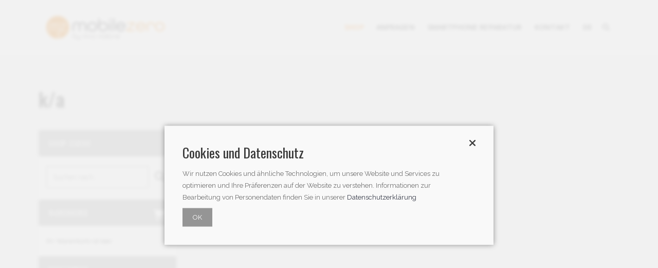

--- FILE ---
content_type: text/html; charset=utf-8
request_url: https://www.mobilezero.ch/de/shop/product/Apple-iPhone-7-128GB-silber-MN932ZDA-166208
body_size: 11024
content:
<!DOCTYPE html>
<html lang="de-CH">
    <meta http-equiv="content-type" content="text/html;charset=UTF-8" />
    <head>
        <meta charset="UTF-8" />
        <meta name="viewport" content="width=device-width,initial-scale=1,user-scalable=no">
        <title>k/a - Mobilezero - Top Preise, Top Auswahl, Top Service</title>
        <meta name="description" content="" />
<meta name="language" content="de" />
<meta name="author" content="Mobilezero, Pietro Vallone, Lenzburg" />
<meta name="copyright" content="Mobilezero, Pietro Vallone, Lenzburg" />
<meta name="robots" content="index, follow, noydir, noodp, noarchive" />
<meta name="revisit-after" content="10 days" /><meta name="format-detection" content="telephone=no" />
<link rel="alternate" hreflang="de" href="https://www.mobilezero.ch/de/" />
<link rel="alternate" hreflang="fr" href="https://www.mobilezero.ch/fr/" />
<link rel="alternate" hreflang="it" href="https://www.mobilezero.ch/it/" />
<script async src="https://www.googletagmanager.com/gtag/js?id=AW-954123076"></script>
<script>
window.dataLayer = window.dataLayer || [];
function gtag(){dataLayer.push(arguments);}
gtag('js', new Date());
gtag('config', 'AW-954123076');
</script>

		<!-- Favicon new Logo -->
		<link rel="apple-touch-icon" sizes="180x180" href="/apple-touch-icon.png">
		<link rel="icon" type="image/png" sizes="32x32" href="/favicon-32x32.png">
		<link rel="icon" type="image/png" sizes="16x16" href="/favicon-16x16.png">
		<link rel="manifest" href="/site.webmanifest">
		<link rel="mask-icon" href="/safari-pinned-tab.svg" color="#ef7d00">
		<meta name="msapplication-TileColor" content="#ef7d00">
		<meta name="theme-color" content="#ffffff">

        <!--[if gte IE 9]>
        <style type="text/css">
            .gradient {
            filter: none;
            }
        </style>
        <![endif]-->
        <link href="https://fonts.googleapis.com/css?family=Raleway:100,100italic,200,200italic,300,300italic,400,400italic,500,500italic,600,600italic,700,700italic,800,800italic,900,900italic%7CCrete+Round:100,100italic,200,200italic,300,300italic,400,400italic,500,500italic,600,600italic,700,700italic,800,800italic,900,900italic" rel="stylesheet" type="text/css">
        <link href="https://fonts.googleapis.com/css?family=Open+Sans:400,700,800,700italic,600italic,600,400italic,800italic,300italic,300" rel="stylesheet" type="text/css">
        <link href="https://fonts.googleapis.com/css?family=Oswald:400,500" rel="stylesheet"> 
		
		<!-- Bootstrap CSS -->
		<link href="/bootstrap/css/bootstrap.min.css" rel="stylesheet">
		<!-- <link rel="stylesheet" href="https://maxcdn.bootstrapcdn.com/bootstrap/3.3.4/css/bootstrap.min.css"> -->
 
        <link rel="stylesheet" href="/css/stylesheet.minf9b8.css" media="all" />
        <link rel="stylesheet" href="/css/style_dynamic27b0.css" media="all" />
        <link rel="stylesheet" href="/css/font-awesome/css/font-awesome.minf9b8.css" media="all" />
        <link rel="stylesheet" href="/css/elegant-icons/style.minf9b8.css" media="all" /><!-- Font Awesone Icons -->
        <link rel="stylesheet" href="/css/responsive.minf9b8.css" media="all" />
        <link rel="stylesheet" href="/css/style_dynamic_responsive27b0.css" media="all" />

        <!-- CSS Dynamic QuickCMS -->
        <link rel="stylesheet" href="/css/quickcms.css" media="all" />
       	<style>
:root {
--color-text-filter: invert(20%) sepia(0%) saturate(12%) hue-rotate(135deg) brightness(87%) contrast(84%);
--color-corporate: #fc7a00;
--color-corporate-filter: invert(48%) sepia(86%) saturate(795%) hue-rotate(357deg) brightness(93%) contrast(114%);
--color-accent: #8d4848;
--color-accent-filter: invert(32%) sepia(22%) saturate(1306%) hue-rotate(314deg) brightness(94%) contrast(82%);
--bgcolor-captcha: #fc7a00;
--iconcolor-captcha-filter: invert(100%) sepia(32%) saturate(2%) hue-rotate(203deg) brightness(113%) contrast(101%);
--color-menu-filter: invert(16%) sepia(23%) saturate(0%) hue-rotate(162deg) brightness(107%) contrast(93%);
--hovercolor-menu-filter: invert(51%) sepia(75%) saturate(2687%) hue-rotate(4deg) brightness(101%) contrast(102%);
--color-social-filter: invert(94%) sepia(0%) saturate(2119%) hue-rotate(31deg) brightness(117%) contrast(60%);
}
.jquery-lightbox-overlay { opacity: 0,3 !important; background-color: #2E2E2E !important; }
.jquery-lightbox-title { color: #EEEEEE !important; background-color: #2E2E2E !important; }
.shareplus-hide { display: none !important; }
select {
	background: url([data-uri]) no-repeat 95% 50%;
	-moz-appearance: none; 
	-webkit-appearance: none; 
	appearance: none;
}
</style>
<link href="//fonts.googleapis.com/css?family=Open+Sans:400,600" rel="stylesheet" />
<link href="/stylesheets/jquery/smoothness/jquery-ui.custom.min.css" rel="stylesheet" />
<link href="/stylesheets/lightbox/carbono/jquery.lightbox.css" rel="stylesheet" />
<link href="/stylesheets/jquery.css" rel="stylesheet" />
<link href="/stylesheets/elements.css" rel="stylesheet" /><link href="/stylesheets/sharebuttons/shareButtons.css" rel="stylesheet" />
<link href="/stylesheets/fontawesome.css" rel="stylesheet" />
<link href="/stylesheets/modules/shop.css" rel="stylesheet" />
<link href="/stylesheets/slick/slick.css" rel="stylesheet" />
<link href="/stylesheets/slick/slick-theme.css" rel="stylesheet" />
<link href="/stylesheets/menuzord/menuzord.css" rel="stylesheet" />

	</head>
    <!-- t_inhaltseite_shop_de -->
<body>        
        <div class="wrapper">
            <div class="wrapper_inner">
            
                <header class="page_header fixed">
                    <div class="header_inner clearfix">
                    
                        <form role="search" id="searchform" action="/de/shop/__productfilter" class="qode_search_form" method="post">
                            <div class="container">
                                <div class="container_inner clearfix">
                                
                                    <img class="fa-icon-search fa-color-white" alt="" src="/fa-svg/solid/magnifying-glass.svg" />
                                    <input type="text" placeholder="Suchtext hier eingeben" name="shopsearch" class="qode_search_field" autocomplete="off" />
                                    <input type="submit" value="Search" />
                                    <input type="hidden" name="mode" value="search" />
									<input type="hidden" name="doaction" value="searchfor" />
                                    <div class="qode_search_close">
                                        <a href="#">
                                        <img class="fa-icon-oversize fa-color-white" alt="" src="/fa-svg/solid/xmark.svg" />
                                        </a>
                                    </div>
                                    
                                </div>
                            </div>
                        </form>
                        
                        <div class="header_top_bottom_holder">
                            <div class="header_bottom clearfix" style="" >
                                <div class="container">
                                    
                                    <!-- Navigation Menu MenuZord -->
                                    <div class="container_inner clearfix">
                                        <nav class="main_menu drop_down right">
                                            <div id="menuzord" class="menuzord brown"><!--   -->
                                                <a href="/de/" class="menuzord-brand scroll"><img src="/pic/logo-mobilezero-230.png" alt="Logo Mobilezero.ch"></a><ul class="menuzord-menu">
<li class="active"><a href="/de/">Shop</a></li>
<li><a>Anfragen</a><ul class="dropdown">
<li><a href="/de/page/Anfragen/Anfrage-Verlaengerung-Handyvertrag-60385">Verlängerung Handyvertrag</a></li>
<li><a href="/de/page/Anfragen/Anfrage-Lieferung-und-Installation-60386">Lieferung und Installation</a></li>
<li><a href="/de/page/Anfragen/Anfrage-Stornierung-einer-Bestellung-60387">Stornierung Bestellung</a></li>
</ul></li>
<li><a href="/de/page/Handyklinik-Smartphone-Reparatur-fuer-Apple-iPhone-iPad-Samsung-HTC-Nokia-Sony-etc-72591">Smartphone Reparatur</a></li>
<li><a>Kontakt</a><ul class="dropdown">
<li><a href="/de/page/Kontakt/Adressen-Mobilezeroch-60390">Adressen</a></li>
<li><a href="/de/page/Kontakt/Kontaktformular-60391">Kontaktformular</a></li>
<li><a href="/de/page/Kontakt/Newsletter-von-Mobilezeroch-abonnieren-60487">Newsletter</a></li>
</ul></li>
<li><a>DE</a><ul class="dropdown">
<li><a href="/fr/shop/product/Apple-iPhone-7-128GB-silber-MN932ZDA-166208" target="_self" title="">Français</a></li>
<li><a href="/it/shop/product/Apple-iPhone-7-128GB-silber-MN932ZDA-166208" target="_self" title="">Italiano</a></li>
</ul></li>
<li>
            <a href="/de/search" class="search_button nav-functions hidden-xs"><img class='fa-icon-menu fa-color-menu' alt='' src='/fa-svg/solid/magnifying-glass.svg' />&nbsp;</a>
            <a href="/de/search" class="visible-xs-block">Suchen</a>
        </li>
        <li class=" shareplus-hide">
            <a class="nav-functions padding-end hidden-xs" href="javascript:void(0)"><img class='fa-icon-menu fa-color-menu' alt='' src='/fa-svg/solid/heart.svg' />&nbsp;</a>
            <a class="visible-xs-block" href="javascript:void(0)"><span class="shareplus">Seite teilen</span></a>
        </li></ul>
                                            </div>
                                        </nav>
                                        <!-- End Navigation Menu MenuZord -->
									</div>
                                    
                                </div>
                            </div>
                        </div>
                    </div>
                </header>
                
                <a id="back_to_top" href="#">
                <span class="fa-stack">
                <span class="arrow_carrot-up"></span>
                </span>
                </a>
                
                <div class="content">
                    <div class="content_inner">
                    
                        <div class="full_width">
                            <div class="full_width_inner" style="padding-top:90px !important">
                                <div    class="vc_row wpb_row section vc_row-fluid" style="background-color:f7f7f7; text-align:left;">
                                    <div class=" full_section_inner clearfix">
                                        <div class="vc_col-sm-12 wpb_column vc_column_container">
                                            <div class="wpb_wrapper">
                                                <div class="vc_row wpb_row section vc_row-fluid grid_section" style="background-color:f7f7f7; padding-top:80px; padding-bottom:80px; text-align:left;">
                                                    <div class=" section_inner clearfix">
                                                    
                                                        <div class="section_inner_margin clearfix">
                                                            <div class="vc_col-sm-12 wpb_column vc_column_container">
                                                                <div class="wpb_wrapper quickcms_styles">
                                                                    
                                                                    <div class="wpb_text_column wpb_content_element ">
                                                                        <div class="wpb_wrapper">
                                                                            <h1>k/a</h1>
                                                                        </div>
                                                                    </div>
                                                                    <div class="separator transparent center" style="margin-top:30px;margin-bottom:0px"></div>
                                                                    <!-- Shop Element begins here -->
                                                                    <div class="col-md-12 background_color_sidebar grid2 clearfix nopadding"> <!-- two_columns_25_75 -->
                                                                    	<div class="col-md-3 nopadding-left navi-block"> <!-- column1 -->
                                                                        	<div class="column_inner">
                                                                            	<aside class="sidebar">
                                                                                	<div class="widget widget_recent_entries posts_holder visible-xs">
                                                                                    	<div class='layer_shop'><div class="shop-categories-filter visible-xs">
    <ul class="shop-categories-results">
        <li class="hidden back-button"><a href="[BackLink]"><div class="item"><img class='fa-icon-textsize fa-color-text' alt='' src='/fa-svg/solid/chevron-left.svg' />&nbsp;Zur&#252;ck</div></a></li>
        <li class='col-xs-12 col-sm-4'><a href='/de/shop/category/Top-Deals--Abverkauf-23269'><div class='item'>Top Deals - Abverkauf</div></a></li>
<li class='col-xs-12 col-sm-4'><a href='/de/shop/category/Mobiltelefon-Tablet-Wearables-1547'><div class='item'>Mobiltelefon, Tablet & Wearables</div></a></li>
<li class='col-xs-12 col-sm-4'><a href='/de/shop/category/TV-Audio-1576'><div class='item'>TV & Audio</div></a></li>
<li class='col-xs-12 col-sm-4'><a href='/de/shop/category/Foto-Video-12611'><div class='item'>Foto & Video</div></a></li>
<li class='col-xs-12 col-sm-4'><a href='/de/shop/category/Haushalt-Kueche-1835'><div class='item'>Haushalt & Küche</div></a></li>
<li class='col-xs-12 col-sm-4'><a href='/de/shop/category/Fahrzeug-Zubehoer-22652'><div class='item'>Fahrzeug & Zubehör</div></a></li>
<li class='col-xs-12 col-sm-4'><a href='/de/shop/category/Spielwaren-Drohnen-23449'><div class='item'>Spielwaren & Drohnen</div></a></li>
<li class='col-xs-12 col-sm-4'><a href='/de/shop/category/Beauty-Gesundheit-Baby-23447'><div class='item'>Beauty, Gesundheit & Baby</div></a></li>
<li class='col-xs-12 col-sm-4'><a href='/de/shop/category/Freizeit-Sport-22669'><div class='item'>Freizeit & Sport</div></a></li>
<li class='col-xs-12 col-sm-4'><a href='/de/shop/category/Garten-Grill-2038'><div class='item'>Garten & Grill</div></a></li>
<li class='col-xs-12 col-sm-4'><a href='/de/shop/category/Werkzeug-1537'><div class='item'>Werkzeug</div></a></li>
<li class='col-xs-12 col-sm-4'><a href='/de/shop/category/Computer-Gaming-1758'><div class='item'>Computer & Gaming</div></a></li>

    </ul>
</div>

</div>

                                                                                    </div>
                                                                                	<div class="widget widget_recent_entries posts_holder">
                                                                                    	<div class='layer_shop'><div class="shop-container searchmode-box">
    <h3>Shop-Suche</h3>
    <form name="ShopSearch91374" method="post" action="/de/shop/__productfilter">
        <div class="shop-search">
            <img class="fa-icon-oversize fa-color-search shop-search-icon" alt="" src="/fa-svg/solid/magnifying-glass.svg" title="Artikel suchen" onclick="document.ShopSearch91374.submit()" />
            <span>
                <input name="shopsearch" type="text" placeholder="Suchen nach..." maxlength="100" autocomplete="off" required="required" class="shop-searchbox ajax-shopsearch" value="">
            </span>
        </div>
        <div class="shop-search-results-container">
            <div class="shop-search-results">
            </div>
        </div>
    </form>                            
</div></div>

                                                                                    </div>
                                                                                	<div class="widget widget_recent_entries posts_holder">
                                                                                    	<div class='layer_shop'><div class="shop-container">
    <a href="/de/shop/basket" class="shop-basket-icon-link" title="Zum Warenkorb"><div class="basket-icon-empty"><img class='fa-icon-oversize fa-color-white' alt='' src='/fa-svg/solid/cart-shopping.svg' />
</div></a>
    <h3>Warenkorb</h3>
    <div class="shop_text">Ihr Warenkorb ist leer.
</div>
</div></div>

                                                                                    </div>
                                                                                	<div class="widget widget_recent_entries posts_holder">
                                                                                    	<div class='layer_shop'><div class="shop-container hidden-xs hidden-sm">
    <h3>Kategorien</h3>
    <div class="shop_text"><ul class='shop-categories'>
<li><a class='shop-link' href='/de/shop/category/Top-Deals--Abverkauf-23269'>Top Deals - Abverkauf</a></li>
<li><a class='shop-link' href='/de/shop/category/Mobiltelefon-Tablet-Wearables-1547'>Mobiltelefon, Tablet & Wearables</a></li>
<li><a class='shop-link' href='/de/shop/category/TV-Audio-1576'>TV & Audio</a></li>
<li><a class='shop-link' href='/de/shop/category/Foto-Video-12611'>Foto & Video</a></li>
<li><a class='shop-link' href='/de/shop/category/Haushalt-Kueche-1835'>Haushalt & Küche</a></li>
<li><a class='shop-link' href='/de/shop/category/Fahrzeug-Zubehoer-22652'>Fahrzeug & Zubehör</a></li>
<li><a class='shop-link' href='/de/shop/category/Spielwaren-Drohnen-23449'>Spielwaren & Drohnen</a></li>
<li><a class='shop-link' href='/de/shop/category/Beauty-Gesundheit-Baby-23447'>Beauty, Gesundheit & Baby</a></li>
<li><a class='shop-link' href='/de/shop/category/Freizeit-Sport-22669'>Freizeit & Sport</a></li>
<li><a class='shop-link' href='/de/shop/category/Garten-Grill-2038'>Garten & Grill</a></li>
<li><a class='shop-link' href='/de/shop/category/Werkzeug-1537'>Werkzeug</a></li>
<li><a class='shop-link' href='/de/shop/category/Computer-Gaming-1758'>Computer & Gaming</a></li>
</ul>

</div>
</div></div>

                                                                                    </div>
                                                                                	<div class="widget widget_recent_entries posts_holder">
                                                                                    	<div class='layer_shop'><div class="shop-container">
    <h3>Anmeldung</h3>
    <div class="shop_text"><form name='Login90990' class='form shop login' method='post' action='/de/shop/__login'>
<label class='shop-login-label' for='login-email-textbox'>E-Mail Adresse</label>
<input type='email' id='login-email-textbox' class='shop-login-textbox' maxlength='255' required='required' name='f.shop-email' placeholder='E-Mail Adresse' />
<label class='shop-login-label' for='login-password-textbox'>Passwort</label>
<input type='password' id='login-password-textbox' class='shop-login-textbox' maxlength='50' required='required' name='f.shop-password' placeholder='Passwort' />
<input class='formbutton submit shop-login-button' type='submit' name='signin' value='Anmelden' />
<a class='shop-link lostpassword' href='/de/shop/lostpassword' title='Passwort vergessen?'>Passwort vergessen?</a>
<a class='shop-link signin' href='/de/shop/signin' title='Ich bin ein neuer Kunde'>Ich bin ein neuer Kunde</a>
<input type='hidden' name='originalurl' value='/de/shop/product/Apple-iPhone-7-128GB-silber-MN932ZDA-166208' />
<input type='hidden' name='jumptourl' value='/de/shop/product/Apple-iPhone-7-128GB-silber-MN932ZDA-166208' />
</form>
</div>
</div></div>

                                                                                    </div>
                                                                                	<div class="widget widget_recent_entries posts_holder">
                                                                                    	<div class='layer_shop'><div class="shop-container hidden-xs hidden-sm">
    <h3>Hersteller</h3>
    <div class="shop_text"><form name='Manufacturer90991' class='form shop' method='post' action='/de/shop/__manufacturerfilter'>
   <select name='manufactureridfilter' class='font border shop-dropdown' onchange='document.Manufacturer90991.submit();'>
       <option value='0' selected>Alle</option>
       <option value='924'>AEG</option>
       <option value='1441'>Amazon</option>
       <option value='928'>Apple</option>
       <option value='1377'>AVM</option>
       <option value='1213'>BaByliss</option>
       <option value='1411'>Bang &amp; Olufsen</option>
       <option value='1223'>Bauknecht</option>
       <option value='1243'>Beats</option>
       <option value='1207'>Beko</option>
       <option value='1257'>Beurer</option>
       <option value='11484'>Bomann</option>
       <option value='937'>Bosch</option>
       <option value='939'>Braun</option>
       <option value='940'>Brother</option>
       <option value='1201'>Caso</option>
       <option value='1235'>Comfee</option>
       <option value='1428'>Crosscall</option>
       <option value='11526'>Crosstrainer </option>
       <option value='1251'>Dell</option>
       <option value='946'>Delonghi</option>
       <option value='947'>Denon</option>
       <option value='11553'>Dreame</option>
       <option value='953'>Duolabs</option>
       <option value='954'>Dyson</option>
       <option value='955'>Electrolux</option>
       <option value='956'>Emporia</option>
       <option value='11532'>Fiskars</option>
       <option value='11533'>G3FERRARI </option>
       <option value='11555'>Gardena </option>
       <option value='1322'>Google</option>
       <option value='966'>Gorenje</option>
       <option value='967'>Grundig</option>
       <option value='968'>Haier</option>
       <option value='11556'>HMD</option>
       <option value='971'>Honeywell</option>
       <option value='1314'>Huawei</option>
       <option value='976'>Indesit</option>
       <option value='1197'>Infomir</option>
       <option value='983'>Jura</option>
       <option value='985'>K&#228;rcher</option>
       <option value='988'>Kenwood</option>
       <option value='994'>Krups</option>
       <option value='1391'>Lego</option>
       <option value='1238'>Lenovo</option>
       <option value='999'>LG</option>
       <option value='1000'>Liebherr</option>
       <option value='1002'>Logitech</option>
       <option value='1193'>Metabo</option>
       <option value='11559'>Midea</option>
       <option value='1009'>Miele</option>
       <option value='1011'>Motorola</option>
       <option value='1221'>Neff</option>
       <option value='1309'>Netgear </option>
       <option value='1014'>Nikon</option>
       <option value='1016'>Nokia</option>
       <option value='1018'>Olympus</option>
       <option value='1386'>OnePlus</option>
       <option value='1022'>Panasonic</option>
       <option value='1024'>Philips</option>
       <option value='1025'>Pioneer</option>
       <option value='1027'>Remington</option>
       <option value='1346'>Ricoh</option>
       <option value='11538'>Robot Trolley</option>
       <option value='1028'>Rowenta</option>
       <option value='11510'>Salt</option>
       <option value='1031'>Samsung</option>
       <option value='1219'>Severin</option>
       <option value='1037'>Sharp</option>
       <option value='1038'>Siemens</option>
       <option value='1277'>Singer</option>
       <option value='1040'>Smeg</option>
       <option value='1199'>Sodastream</option>
       <option value='11515'>Sonnenk&#246;nig</option>
       <option value='1226'>Sonos</option>
       <option value='1041'>Sony</option>
       <option value='11540'>TCL</option>
       <option value='11536'>Technoline</option>
       <option value='1435'>Thule</option>
       <option value='1051'>Toshiba</option>
       <option value='1052'>Triax</option>
       <option value='11558'>VMAX</option>
       <option value='1053'>Whirlpool</option>
       <option value='1407'>Xiaomi</option>
       <option value='1054'>Yamaha</option>
    </select>
</form>
</div>
</div></div>

                                                                                    </div>
                                                                                	<div class="widget widget_recent_entries posts_holder">
                                                                                    	<div class='layer_shop'><div class="shop-container hidden-xs hidden-sm">
    <h3>Preis (von - bis)</h3>
    <div class="shop_text"><form name='PriceRange90992' class='form shop' method='post' action='/de/shop/__pricerange'>
   <span class='shop-range-text' id='amount90992'></span>
   <div id='slider-range90992' class='shop-slider'></div>
   <input type='hidden' name='pricefrom' id='pricefrom90992'/>
   <input type='hidden' name='priceto' id='priceto90992'/>
   <input type='hidden' name='originalurl' value='/de/shop/product/Apple-iPhone-7-128GB-silber-MN932ZDA-166208'>
</form>
</div>
</div></div>

                                                                                    </div>
                                                                                </aside>
                                                                            </div>                                                                        
                                                                        </div>
                                                                        <div class="col-md-9 nopadding-right"> <!-- column2 -->
                                                                        	<div class="column_inner">
                                                                            	<div class="vc_row wpb_row section vc_row-fluid" style=" padding-bottom:45px; text-align:left;">
                                                                                	<div class=" full_section_inner clearfix">
                                                                                    	<div class="vc_col-sm-12 wpb_column vc_column_container">
                                                                                        	<div class="wpb_wrapper">
                                                                                            	<p>Es wurden keine Artikel gefunden!</p>

                                                                                            </div>                                                                                        
                                                                                        </div>
                                                                                    </div>
                                                                                </div>
                                                                            </div>                                                                        
                                                                        </div>
                                                                    </div>
                                                                    <!-- Shop Element end -->
                                                                </div>
                                                            </div>
                                                        </div>
                                                        
                                                    </div>
                                                </div>
                                            </div>
                                        </div>
                                    </div>
                                </div>
                                
								<!-- Hier Section mit animierten Logos einbauen wenn gewünscht // und JavaScript Slider -->

							</div>
                        </div>
                    </div>
                </div>
                <footer class="footer_border_columns">
                    <div class="footer_inner clearfix">
                        <div class="footer_top_holder">
                            <div class="footer_top">
                                <div class="container">
                                    <div class="container_inner">
                                        <div class="four_columns clearfix">
                                            <div class="qode_column column1">
                                                <div class="column_inner">
                                                    <div class="widget widget_text">
                                                        <h4>Adresse Lenzburg</h4>
                                                        <div class="textwidget">
                                                            <p>Mobilezero Lenzburg<br>
                                                            VIVA TV Sport GmbH<br>
                                                            Bahnhofstrasse 29<br>
                                                            CH-5600 Lenzburg</p>
                                                            <p style="margin-top:20px;">Telefon +41 62 891 66 00<br>
                                                            Fax +41 62 891 63 64<br>
                                                            E-Mail <a href="mailto:i&#110;&#102;o@&#109;o&#98;i&#108;e&#122;e&#114;o.c&#104;?Subject=Anfrage%20ab%20Webseite%20Mobilezero.ch" target="_top">i&#110;&#102;o@&#109;o&#98;i&#108;e&#122;e&#114;o.c&#104;</a></p>
                                                        </div>
                                                    </div>
                                                </div>
                                            </div>
                                            <div class="qode_column column2">
                                                <div class="column_inner">
                                                    <div class="widget widget_nav_menu">
                                                        <h4>Adresse Wohlen</h4>
                                                        <div class="textwidget">
                                                            <p>Mobilezero Wohlen<br>
                                                            VIVA TV Sport GmbH<br>
                                                            Zentralstrasse 39<br>
                                                            CH-5610 Wohlen</p>
                                                            <p style="margin-top:20px;">Telefon +41 62 891 66 00<br>
                                                            Fax +41 62 891 63 64<br>
                                                            E-Mail <a href="mailto:i&#110;&#102;o@&#109;o&#98;i&#108;e&#122;e&#114;o.c&#104;?Subject=Anfrage%20ab%20Webseite%20Mobilezero.ch" target="_top">i&#110;&#102;o@&#109;o&#98;i&#108;e&#122;e&#114;o.c&#104;</a></p>
                                                        </div>
                                                    </div>
                                                </div>
                                            </div>
                                            <div class="qode_column column3">
                                                <div class="column_inner">
                                                    <div class="widget widget_text">
                                                        <h4>AGB &amp; Versand</h4>
                                                        <div class="textwidget">
                                                            <p>
                                                            <ul id="menu-footer_menu-2" class="menu" style="clear:both;">
                                                                <li class="menu-item menu-item-type-custom"><a href="/de/shop/general-terms-and-conditions" target="_self">Allg. Geschäfts&shy;be&shy;ding&shy;ungen (AGB)</a></li>
                                                                <li class="menu-item menu-item-type-custom"><a href="/de/shop/shop-informations" target="_self">Liefer- und Ver&shy;sand&shy;in&shy;for&shy;ma&shy;tionen</a></li>
                                                            </ul>
                                                            </p>
                                                            <p style="margin-top:20px">Besuchen Sie Mobilezero.ch auch in den sozialen Netzwerken:</p>
                                                            <div style="margin-top:10px"></div>
                                                            	<span class="q_social_icon_holder with_link circle_social">
                                                                <a href="https://www.facebook.com/Mobilezero.ch" target="_blank" title="Mobilezero.ch auf Facebook besuchen">
                                                                    <span class="fa-stack tiny circle_social" style="color: #5a351b;">
                                                                        <span class="social_icon social_facebook"></span>
                                                                    </span>
                                                                </a>
                                                                </span>
                                                                <span class="q_social_icon_holder with_link circle_social" >
                                                                <a href="https://www.instagram.com/mobilezero.ch/" target="_blank">
                                                                    <span class="fa-stack tiny circle_social" style="color: #5a351b; border: 1px solid #;">
                                                                        <span class="social_icon social_instagram"></span>
                                                                    </span>
                                                                </a>
                                                                </span>
                                                        </div>
                                                    </div>
                                                </div>
                                            </div>
                                            <div class="qode_column column4">
                                                <div class="column_inner">
                                                    <div class="widget widget_text">
                                                        <h4>Sichere Zahlung</h4>
                                                        <div class="textwidget">
                                                            <p style="margin-bottom:10px">Sicher zahlen mit Kauf auf Rechnung oder Raten&shy;zahlung, PayPal, Kreditkarte, PostFinance Card oder E-Finance.</p>
                                                            <p>
                                                                <a href="https://www.powerpay.ch/de" target="_blank" class="creditcard"><img src="/pic/payment/powerpay_logo_500.png" alt="Kauf auf Rechnung mit Teilzahlungsoption (POWERPAY)" title="Kauf auf Rechnung mit Teilzahlungsoption (POWERPAY)" width="170" /></a>
                                                                <a href="https://www.postfinance.ch/de/priv/prod/card/pfcard/direct/offer.html" target="_blank" class="creditcard"><img src="/pic/payment/payment-card-postcard.png" alt="Postfinance Card" title="Postfinance Card" /></a>
                                                                <a href="http://www.visaeurope.ch/de/" target="_blank" class="creditcard"><img src="/pic/payment/payment-card-visa.png" alt="VISA" title="VISA" /></a>
                                                                <a href="http://www.mastercard.com/chd/" target="_blank" class="creditcard"><img src="/pic/payment/payment-card-mastercard.png" alt="MasterCard" title="MasterCard" /></a>
                                                                <!-- <a href="https://www.americanexpress.ch/de/" target="_blank" class="creditcard"><img src="/pic/payment/payment-card-amex.png" alt="American Express" title="American Express" /></a> -->
                                                                <a href="https://www.paypal.com/ch/" target="_blank" class="creditcard"><img src="/pic/payment/payment-paypal.png" alt="PayPal" title="PayPal" /></a>
                                                            </p>
															<div style="margin-top: 6px; float: left;">
																<a href="https://ssl.comodo.com">
<img src="https://ssl.comodo.com/images/comodo_secure_seal_76x26_transp.png" alt="SSL" width="76" height="26" style="border: 0px;"><br> <span style="font-weight:bold; font-size:7pt">SSL</span></a><br>
															</div>
                                                        </div>
                                                    </div>
                                                </div>
                                            </div>
                                            
                                        </div>
                                    </div>
                                </div>
                            </div>
                        </div>
                        <div class="footer_bottom_holder">
                            <div class="footer_bottom">
                                <div class="textwidget"><span style="display: block; line-height:14px;">&copy; Mobilezero.ch | Swiss made Website by <a href="https://www.blowfish.ch/" target="_blank" title="Die Webseite von Blowfish AG in Bern und Baar besuchen">Blowfish AG</a></span></div>
                            </div>
                        </div>
                    </div>
                </footer>
            </div>
        </div>
        <!-- QuickCMS Scripts -->
        <script>window.languageId=2055; window.languageCode="de"; window.shareplusTitle="Diese Seite mit anderen teilen"; window.scrollTop=0;</script>
<script src="/js/jquery/jquery.min.js"></script>
<script src="/js/jquery/jquery-ui.min.js"></script>
<script src="/js/lightbox/jquery.lightbox.min.js"></script>
<script src="/js/sharebuttons/shareButtons.js"></script>
<script src="/js/common/website.min.js"></script>
<script src="/js/slick/slick.min.js"></script>
<script src="/js/common/shop.min.js"></script>
<script src="/js/menuzord/menuzord.js"></script>
<script>
	$(document).ready(function(){
		$("#keks-dataprotection, #keks-accept-button").click(function() { closeSetkeksMsg() });
	});
	
	function closeSetkeksMsg() {
		setCookie("cookie-accepted", 1, 365, document.location);
		$(".keks-bg-layer").fadeOut("slow");
	}
</script>
<script>
$(document).ready(function () { $(".lightbox").lightbox(); });
$(document).shareButtons({ url: encodeURIComponent(window.location.href), iconColorOnHover: '#fff' });

                                var roundto = 10;
                                $('#slider-range90992').slider({
                                    range: true, min: 0, max: 11000.0000, values: [ 0, 11000.0000 ],
                                    stop:  function(event, ui) { document.PriceRange90992.submit(); },
                                    slide: function(event, ui) {
                                        $('#amount90992').html('CHF '+ceilNumber(ui.values[0], roundto) +
                                            ' &ndash; CHF ' + ceilNumber(ui.values[1], roundto));
                                        $('#pricefrom90992').val(ceilNumber(ui.values[0], roundto));
                                        $('#priceto90992').val(ceilNumber(ui.values[1], roundto));
                                    }
                                });
                                $('#amount90992').html('CHF ' + ceilNumber($('#slider-range90992').slider('values', 0), roundto) +
                                    ' &ndash; CHF ' + ceilNumber($('#slider-range90992').slider('values', 1), roundto));
                            
function setupPrintPage() { document.getElementById('printer').style.display='block';document.getElementById('printer').src = '/default.aspx?showaction=product&language=de&sitemode=shop&productid=166208&basketid=0&do=print';setTimeout('printPageNow()', 1000); }
</script>

        <!-- Static Scripts oben -->
        <script src="/js/jquery/jquery90f9.js"></script><!-- Slideshow oben & Top of Page -->
        <!-- Static Scripts oben End -->
        <script src="/js/pluginsf9b8.js"></script><!-- Logo-Slider unten -->
        <script src="/js/jquery.mousewheel.minf9b8.js"></script>
        <script src="/js/jquery.touchSwipe.minf9b8.js"></script>
        <script src="/js/default_dynamic27b0.js"></script><!-- Slideshow oben & Top of Page -->
        <script src="/js/default.minf9b8.js"></script><!-- Slideshow oben & Top of Page -->
        
		<script type="text/javascript">
			$(document).ready(function(){
				$("#menuzord").menuzord({
					align: "right",
					indicatorFirstLevel: "+",
					indicatorSecondLevel: "+"
				});
			});
        </script>
		<!-- End of Body Elements -->
		<iframe id="printer" name="printer" style="display:none;height:0;width:0;border:none"></iframe>
<script>$(document).ready(function () { $(".smoothscroll").click(function (e) { e.preventDefault(); smoothscroll($(this), $($(this).attr("href")), 100); }); });</script>
<div class="keks-bg-layer">
	<div id="keks-dataprotection" class="keks-dataprotection-container">
		<div class="keks-message">
			<h3>Cookies und Datenschutz</h3>
<p>Wir nutzen Cookies und &auml;hnliche Technologien, um unsere Website und Services zu optimieren und Ihre Pr&auml;ferenzen auf der Website zu verstehen. Informationen zur Bearbeitung von Personendaten finden Sie in unserer <a href="/de/dataprotection">Datenschutzerkl&auml;rung</a></p>
			<button id="keks-accept-button">OK</button>
			<div class="keks-close">
				<span class="fa-stack fa-lg">
					<img class='fa-icon-oversize fa-color-text' alt='' src='/fa-svg/solid/xmark.svg' />
				</span>
			</div>
		</div>
	</div>
</div>



    </body>
</html>

--- FILE ---
content_type: text/css
request_url: https://www.mobilezero.ch/css/stylesheet.minf9b8.css
body_size: 34544
content:
html, body, div, span, applet, object, iframe, h1, h2, h3, h4, h5, h6, p, blockquote, pre, a, abbr, acronym, address, big, cite, code, del, dfn, em, font, ins, kbd, q, s, samp, small, strike, strong, sub, sup, tt, var, b, u, i, center, dl, dt, dd, ol, ul, li, fieldset, form, label, legend, table, caption, tbody, tfoot, thead, tr, th, td {
    background: transparent;
    border: 0;
    margin: 0;
    padding: 0;
    vertical-align: baseline;
    outline: 0;
}
article, aside, details, figcaption, figure, footer, header, hgroup, nav, section {
    display: block;
}
blockquote {
    quotes: none;
}
blockquote:before, blockquote:after {
    content: '';
    content: none;
}
del {
    text-decoration: line-through;
}
table {
    border-collapse: collapse;
    border-spacing: 0;
    border: medium none;
    vertical-align: middle;
}
table th {
    border: 0;
    /* padding: 5px 7px; */
    /* text-align: center; */
}
table td {
    padding: 5px 20px 5px 0;
    /* text-align: center; */
	vertical-align: top;
}
a img {
    border: 0;
}
img, .wp-caption {
    max-width: 100%;
    height: auto;
}
html {
    height: 100%;
    margin: 0!important;
    -webkit-transition: all 1.3s ease-out;
    -moz-transition: all 1.3s ease-out;
    -o-transition: all 1.3s ease-out;
    -ms-transition: all 1.3s ease-out;
    transition: all 1.3s ease-out;
}
body {
    font-family: 'Raleway', sans-serif; /* Raleway */
    font-size: 13px;
    line-height: 23px;
    color: #393939;
    font-weight: 400;
    background-color: #f5f5f5;
    overflow-y: scroll;
    overflow-x: hidden!important;
    -webkit-font-smoothing: antialiased;
}
h1 {
    font-family: 'Oswald', sans-serif; /* Roboto Condensed 64px */
    font-size: 38px;
    line-height: 1.3125em;
    font-weight: 500;
    /* text-transform: uppercase; */
}
h2 {
    font-family: "Oswald",sans-serif;
    font-size: 30px;
    font-weight: 400;
    line-height: 1.44444em;
	color: #393939;
	margin: 0px 0px 20px;
}
h3 {
    font-family: 'Oswald', sans-serif;
    font-size: 26px;
    line-height: 1.285em;
    font-weight: 400;
}
h4 {
    font-family: 'Oswald', sans-serif; /* new */
    font-size: 13px;
    line-height: 1.538em;
    font-weight: 400;
    text-transform: uppercase;
}
h5 {
    font-family: 'Oswald', sans-serif; /* new */
    font-size: 18px;
    line-height: 1.444em;
    font-weight: 400;
    text-transform: uppercase;
	margin-bottom:20px; /* new */
}
h6 {
    font-family: 'Crete Round', sans-serif;
    font-size: 14px;
    line-height: 1.571em;
    font-style: italic;
    font-weight: 400;
}
h1, h1 a, h3, h3 a {
    color: #393939;
}
h2, h2 a, h5, h5 a {
    color: #393939;
}
h4, h4 a {
    color: #8b8b8b;
}
h6, h6 a {
    color: #737373;
}
h1 a, h2 a, h3 a, h4 a, h5 a, h6 a {
    font-family: inherit;
    font-size: inherit;
    font-weight: inherit;
    font-style: inherit;
    line-height: inherit;
    letter-spacing: inherit;
    text-transform: inherit;
}
h1 a:hover, h2 a:hover, h3 a:hover, h4 a:hover, h5 a:hover, h6 a:hover {
    color: #737373;
}
a, p a {
    color: #737373;
    text-decoration: none;
    cursor: pointer;
    -webkit-transition: color .3s ease-in-out;
    -moz-transition: color .3s ease-in-out;
    -o-transition: color .3s ease-in-out;
    -ms-transform: color .3s ease-in-out;
    transition: color .3s ease-in-out;
}

/*
input[type='submit'], .woocommerce input[type='button'], .woocommerce-page input[type='button'] {
    -webkit-appearance: none;
}
*/
ul {
    list-style-position: inside;
}
::selection {
    background: #737373;
    color: #fff;
}
::-moz-selection {
    background: #737373;
    color: #fff;
}
.content ul ul, .content ol {
    padding: 0 0 0 15px;
}
.wrapper {
    background-color: #f5f5f5;
    position: relative;
    z-index: 0; /* war 1000 */
    -webkit-transition: left .33s cubic-bezier(0.694, 0.0482, 0.335, 1);
    -moz-transition: left .33s cubic-bezier(0.694, 0.0482, 0.335, 1);
    -o-transition: left .33s cubic-bezier(0.694, 0.0482, 0.335, 1);
    -ms-transition: left .33s cubic-bezier(0.694, 0.0482, 0.335, 1);
    transition: left .33s cubic-bezier(0.694, 0.0482, 0.335, 1);
    left: 0;
}
.right_side_menu_opened .wrapper {
    left: -270px;
}
.wrapper_inner {
    width: 100%;
    overflow: hidden;
}
body.boxed .wrapper_inner {
    overflow: visible;
}
body.boxed .content {
    overflow: hidden;
}
.wp-caption, .wp-caption-text, .sticky, .gallery-caption, .bypostauthor {
    opacity: 1;
}
.clearfix:before, .clearfix:after {
    content: " ";
    display: table;
}
.clearfix:after {
    clear: both;
}
.clearfix {
    *zoom: 1;
}
.clear:after {
    clear: both;
    content: "";
    display: block;
}
.alignleft {
    float: left;
    margin: 0 20px 20px 0;
}
.alignright {
    float: right;
    margin: 0 0 20px 20px;
}
.aligncenter {
    display: block;
    margin: 10px auto;
}
.header_top .aligncenter {
    margin: 8px auto;
}
.text-align-right {
    text-align: right;
}
.text-align-left {
    text-align: left;
}
.text-align-center {
    text-align: center;
}
.meta {
    display: none;
}
.content {
    margin-top: 0;
    position: relative;
    z-index: 100;
    background-color: #f5f5f5;
}
.content.content_top_margin {
    margin-top: 90px!important;
}
.content.content_top_margin_none {
    margin-top: 0!important;
}
.container {
    position: relative;
    padding: 0;
    width: 100%;
    z-index: 100;
}
.container_inner {
    width: 1100px;
    margin: 0 auto;
}
.content .container {
    background-color: #f5f5f5;
}
.content .container .container_inner.default_template_holder {
    padding-top: 44px;
}
.full_page_container_inner {
    padding: 30px 0 0 0;
}
.full_width {
    position: relative;
    z-index: 100;
    background-color: #f5f5f5;
}
.content_bottom {
    position: relative;
    z-index: 100;
}
.ajax_loader {
    position: fixed;
    top: 50%;
    left: 50%;
    z-index: 1100;
    display: none;
}
.ajax_loader_1 {
    position: relative;
    display: inline-block;
    width: 100%;
    height: 100%}
.ajax_loader_2 {
    margin: -50% 0 0 -50%}
.ajax_loader .pulse {
    width: 32px;
    height: 32px;
    margin: -16px 0 0 -16px;
    background-color: #303030;
    -webkit-border-radius: 16px;
    -moz-border-radius: 16px;
    -ms-border-radius: 16px;
    -o-border-radius: 16px;
    border-radius: 16px;
    -webkit-animation: scaleout 1.0s infinite ease-in-out;
    animation: scaleout 1.0s infinite ease-in-out;
}
@-webkit-keyframes scaleout {
    0% {
    -webkit-transform: scale(0);
	}
	100% {
		-webkit-transform: scale(1);
		opacity: 0;
	}
}

@-moz-keyframes scaleout {
    0% {
    -moz-transform: scale(0);
	}
	100% {
		-moz-transform: scale(1);
		opacity: 0;
	}
}

@-ms-keyframes scaleout {
    0% {
    -ms-transform: scale(0);
	}
	100% {
		-ms-transform: scale(1);
		opacity: 0;
	}
}

@-o-keyframes scaleout {
    0% {
    -o-transform: scale(0);
	}
	100% {
		-o-transform: scale(1);
		opacity: 0;
	}
}

@keyframes scaleout {
    0% {
    transform: scale(0);
    -webkit-transform: scale(0);
	}
	100% {
		transform: scale(1);
		-webkit-transform: scale(1);
		opacity: 0;
	}
}

.ajax_loader .double_pulse {
    width: 40px;
    height: 40px;
    margin: -20px 0 0 -20px;
    position: relative;
}
.ajax_loader .double_pulse .double-bounce1, .ajax_loader .double_pulse .double-bounce2 {
    width: 100%;
    height: 100%;
    border-radius: 50%;
    background-color: #303030;
    opacity: .6;
    position: absolute;
    top: 0;
    left: 0;
    -webkit-animation: bounce 2.0s infinite ease-in-out;
    animation: bounce 2.0s infinite ease-in-out;
}
.ajax_loader .double_pulse .double-bounce2 {
    -webkit-animation-delay: -1.0s;
    animation-delay: -1.0s;
}

@-webkit-keyframes bounce {
    0%, 100% {
    -webkit-transform: scale(0.0);
	}
	50% {
		-webkit-transform: scale(1.0);
	}
}

@keyframes bounce {
    0%, 100% {
    transform: scale(0.0);
    -webkit-transform: scale(0.0);
	}
	50% {
		transform: scale(1.0);
		-webkit-transform: scale(1.0);
	}
}

.ajax_loader .cube {
    width: 60px;
    height: 60px;
    margin: -30px 0 0 -30px;
    background-color: #303030;
    -webkit-animation: rotateplane 1.2s infinite ease-in-out;
    animation: rotateplane 1.2s infinite ease-in-out;
}
@-webkit-keyframes rotateplane {
    0% {
    -webkit-transform: perspective(120px);
	}
	50% {
		-webkit-transform: perspective(120px) rotateY(180deg);
	}
	100% {
		-webkit-transform: perspective(120px) rotateY(180deg) rotateX(180deg);
	}
}

@keyframes rotateplane {
    0% {
    transform: perspective(120px) rotateX(0deg) rotateY(0deg);
    -webkit-transform: perspective(120px) rotateX(0deg) rotateY(0deg);
	}
	50% {
		transform: perspective(120px) rotateX(-180.1deg) rotateY(0deg);
		-webkit-transform: perspective(120px) rotateX(-180.1deg) rotateY(0deg);
	}
	100% {
		transform: perspective(120px) rotateX(-180deg) rotateY(-179.9deg);
		-webkit-transform: perspective(120px) rotateX(-180deg) rotateY(-179.9deg);
	}
}

.ajax_loader .rotating_cubes {
    width: 32px;
    height: 32px;
    margin: -16px 0 0 -16px;
    position: relative;
}
.ajax_loader .rotating_cubes .cube1, .ajax_loader .rotating_cubes .cube2 {
    background-color: #303030;
    width: 10px;
    height: 10px;
    position: absolute;
    top: 0;
    left: 0;
    -webkit-animation: cubemove 1.8s infinite ease-in-out;
    animation: cubemove 1.8s infinite ease-in-out;
}
.ajax_loader .rotating_cubes .cube2 {
    -webkit-animation-delay: -0.9s;
    animation-delay: -0.9s;
}
@-webkit-keyframes cubemove {
    25% {
    -webkit-transform: translateX(42px) rotate(-90deg) scale(0.5);
	}
	50% {
		-webkit-transform: translateX(42px) translateY(42px) rotate(-180deg);
	}
	75% {
		-webkit-transform: translateX(0px) translateY(42px) rotate(-270deg) scale(0.5);
	}
	100% {
		-webkit-transform: rotate(-360deg);
	}
}

@keyframes cubemove {
    25% {
    transform: translateX(42px) rotate(-90deg) scale(0.5);
    -webkit-transform: translateX(42px) rotate(-90deg) scale(0.5);
	}
	50% {
		transform: translateX(42px) translateY(42px) rotate(-179deg);
		-webkit-transform: translateX(42px) translateY(42px) rotate(-179deg);
	}
	50.1% {
		transform: translateX(42px) translateY(42px) rotate(-180deg);
		-webkit-transform: translateX(42px) translateY(42px) rotate(-180deg);
	}
	75% {
		transform: translateX(0px) translateY(42px) rotate(-270deg) scale(0.5);
		-webkit-transform: translateX(0px) translateY(42px) rotate(-270deg) scale(0.5);
	}
	100% {
		transform: rotate(-360deg);
		-webkit-transform: rotate(-360deg);
	}
}

.ajax_loader .stripes {
    width: 50px;
    height: 60px;
    margin: -30px 0 0 -25px;
    text-align: center;
    font-size: 10px;
}
.ajax_loader .stripes>div {
    background-color: #303030;
    height: 100%;
    width: 6px;
    display: inline-block;
    margin: 0 3px 0 0;
    -webkit-animation: stretchdelay 1.2s infinite ease-in-out;
    animation: stretchdelay 1.2s infinite ease-in-out;
}
.ajax_loader .stripes .rect2 {
    -webkit-animation-delay: -1.1s;
    animation-delay: -1.1s;
}
.ajax_loader .stripes .rect3 {
    -webkit-animation-delay: -1.0s;
    animation-delay: -1.0s;
}
.ajax_loader .stripes .rect4 {
    -webkit-animation-delay: -0.9s;
    animation-delay: -0.9s;
}
.ajax_loader .stripes .rect5 {
    -webkit-animation-delay: -0.8s;
    animation-delay: -0.8s;
}

@-webkit-keyframes stretchdelay {
    0%, 40%, 100% {
    -webkit-transform: scaleY(0.4);
	}
	20% {
		-webkit-transform: scaleY(1.0);
	}
}

@keyframes stretchdelay {
    0%, 40%, 100% {
    transform: scaleY(0.4);
    -webkit-transform: scaleY(0.4);
	}
	20% {
		transform: scaleY(1.0);
		-webkit-transform: scaleY(1.0);
	}
}

.ajax_loader .wave {
    width: 72px;
    text-align: center;
    margin: -9px 0 0 -36px;
}
.ajax_loader .wave>div {
    width: 18px;
    height: 18px;
    background-color: #303030;
    margin: 0 3px 0 0;
    border-radius: 100%;
    display: inline-block;
    -webkit-animation: bouncedelay 1.4s infinite ease-in-out;
    animation: bouncedelay 1.4s infinite ease-in-out;
    -webkit-animation-fill-mode: both;
    animation-fill-mode: both;
}
.ajax_loader .wave .bounce1 {
    -webkit-animation-delay: -0.32s;
    animation-delay: -0.32s;
}
.ajax_loader .wave .bounce2 {
    -webkit-animation-delay: -0.16s;
    animation-delay: -0.16s;
}

@-webkit-keyframes bouncedelay {
    0%, 80%, 100% {
    -webkit-transform: scale(0.0);
	}
	40% {
		-webkit-transform: scale(1.0);
	}
}

@keyframes bouncedelay {
    0%, 80%, 100% {
    transform: scale(0.0);
    -webkit-transform: scale(0.0);
	}
	40% {
		transform: scale(1.0);
		-webkit-transform: scale(1.0);
	}
}

.ajax_loader .two_rotating_circles {
    width: 40px;
    height: 40px;
    margin: -20px 0 0 -20px;
    position: relative;
    text-align: center;
    -webkit-animation: rotatecircles 2.0s infinite linear;
    animation: rotatecircles 2.0s infinite linear;
}
.ajax_loader .two_rotating_circles .dot1, .ajax_loader .two_rotating_circles .dot2 {
    width: 60%;
    height: 60%;
    display: inline-block;
    position: absolute;
    top: 0;
    background-color: #303030;
    border-radius: 100%;
    -webkit-animation: bounce 2.0s infinite ease-in-out;
    animation: bounce 2.0s infinite ease-in-out;
}
.ajax_loader .two_rotating_circles .dot2 {
    top: auto;
    bottom: 0;
    -webkit-animation-delay: -1.0s;
    animation-delay: -1.0s;
}

@-webkit-keyframes rotatecircles {
    100% {
    -webkit-transform: rotate(360deg);
	}
}

@keyframes rotatecircles {
    100% {
    transform: rotate(360deg);
    -webkit-transform: rotate(360deg);
	}
}

.ajax_loader .five_rotating_circles {
    width: 60px;
    height: 60px;
    margin: -30px 0 0 -30px;
    position: relative;
}
.ajax_loader .five_rotating_circles .container1>div, .ajax_loader .five_rotating_circles .container2>div, .ajax_loader .five_rotating_circles .container3>div {
    width: 12px;
    height: 12px;
    background-color: #303030;
    border-radius: 100%;
    position: absolute;
    -webkit-animation: bouncedelay 1.2s infinite ease-in-out;
    animation: bouncedelay 1.2s infinite ease-in-out;
    -webkit-animation-fill-mode: both;
    animation-fill-mode: both;
}
.ajax_loader .five_rotating_circles .spinner-container {
    position: absolute;
    width: 100%;
    height: 100%}
.ajax_loader .five_rotating_circles .container2 {
    -webkit-transform: rotateZ(45deg);
    transform: rotateZ(45deg);
}
.ajax_loader .five_rotating_circles .container3 {
    -webkit-transform: rotateZ(90deg);
    transform: rotateZ(90deg);
}
.ajax_loader .five_rotating_circles .circle1 {
    top: 0;
    left: 0;
}
.ajax_loader .five_rotating_circles .circle2 {
    top: 0;
    right: 0;
}
.ajax_loader .five_rotating_circles .circle3 {
    right: 0;
    bottom: 0;
}
.ajax_loader .five_rotating_circles .circle4 {
    left: 0;
    bottom: 0;
}
.ajax_loader .five_rotating_circles .container2 .circle1 {
    -webkit-animation-delay: -1.1s;
    animation-delay: -1.1s;
}
.ajax_loader .five_rotating_circles .container3 .circle1 {
    -webkit-animation-delay: -1.0s;
    animation-delay: -1.0s;
}
.ajax_loader .five_rotating_circles .container1 .circle2 {
    -webkit-animation-delay: -0.9s;
    animation-delay: -0.9s;
}
.ajax_loader .five_rotating_circles .container2 .circle2 {
    -webkit-animation-delay: -0.8s;
    animation-delay: -0.8s;
}
.ajax_loader .five_rotating_circles .container3 .circle2 {
    -webkit-animation-delay: -0.7s;
    animation-delay: -0.7s;
}
.ajax_loader .five_rotating_circles .container1 .circle3 {
    -webkit-animation-delay: -0.6s;
    animation-delay: -0.6s;
}
.ajax_loader .five_rotating_circles .container2 .circle3 {
    -webkit-animation-delay: -0.5s;
    animation-delay: -0.5s;
}
.ajax_loader .five_rotating_circles .container3 .circle3 {
    -webkit-animation-delay: -0.4s;
    animation-delay: -0.4s;
}
.ajax_loader .five_rotating_circles .container1 .circle4 {
    -webkit-animation-delay: -0.3s;
    animation-delay: -0.3s;
}
.ajax_loader .five_rotating_circles .container2 .circle4 {
    -webkit-animation-delay: -0.2s;
    animation-delay: -0.2s;
}
.ajax_loader .five_rotating_circles .container3 .circle4 {
    -webkit-animation-delay: -0.1s;
    animation-delay: -0.1s;
}
body.smooth_scroll {
    overflow-y: hidden;
}
body.boxed .wrapper_inner, body.boxed .footer_inner {
    width: 1150px;
    margin: 0 auto;
}
section.section {
    display: block;
    position: relative;
    padding: 50px 0;
    overflow: hidden;
}
div.section {
    position: relative;
    background-position: center center;
    background-repeat: no-repeat;
    background-size: cover;
}
div.section.pattern_background {
    background-position: 0 0;
    background-repeat: repeat;
    background-size: inherit;
}
.use_row_as_box {
    -moz-border-radius: 4px;
    -webkit-border-radius: 4px;
    -ms-border-radius: 4px;
    -o-border-radius: 4px;
    border-radius: 4px;
}
div.video_section {
    overflow: hidden;
}
.boxed .section .section_inner, .grid_section .section_inner {
    width: 1100px;
    margin: 0 auto;
    position: relative;
    z-index: 20;
}
div.column1 .grid_section .section_inner, div.column2 .grid_section .section_inner {
    width: 100%}
.full_section_inner {
    position: relative;
    z-index: 20;
}
.pagination {
    position: relative;
    display: inline-block;
    vertical-align: middle;
    width: 100%;
    text-align: center;
    margin: 10px 0 50px;
}
.pagination ul {
    display: inline-block;
    vertical-align: middle;
    list-style-type: none;
    margin: 0;
    padding: 0;
}
.pagination ul li {
    float: left;
    display: inline-block;
}
.pagination ul li.prev, .pagination ul li.first {
    position: absolute;
    top: 0;
    left: 0;
}
.pagination ul li.prev.prev_first {
    left: 33px;
}
.pagination ul li.next, .pagination ul li.last {
    position: absolute;
    top: 0;
    right: 0;
}
.pagination ul li.next.next_last {
    right: 33px;
}
.pagination ul li>span, .pagination ul li>a {
    position: relative;
    display: inline-block;
    width: 33px;
    height: auto;
    line-height: 33px;
    margin: 0;
    color: #a6a6a6;
    background-color: transparent;
    font-size: 30px;
    font-weight: 400;
    vertical-align: middle;
    text-decoration: none;
    text-transform: uppercase;
    cursor: pointer;
    white-space: nowrap;
    outline: 0;
    text-shadow: none;
    -webkit-transition: color .3s ease-in-out;
    -moz-transition: color .3s ease-in-out;
    -ms-transition: color .3s ease-in-out;
    -o-transition: color .3s ease-in-out;
    transition: color .3s ease-in-out;
}
.pagination ul li a:hover, .pagination ul li.active span {
    color: #393939;
}
.pagination ul li a span:before {
    position: relative;
    display: block;
    line-height: inherit;
}
.pagination ul li.active span, .pagination ul li>a.inactive {
    font-family: 'Crete Round', sans-serif;
    font-size: 22px;
    font-style: italic;
}
#back_to_top {
    height: auto;
    position: fixed;
    bottom: 65px;
    margin: 0;
    z-index: 10000;
    -webkit-transition: opacity .3s ease-in-out;
    -moz-transition: opacity .3s ease-in-out;
    -o-transition: opacity .3s ease-in-out;
    transition: opacity .3s ease-in-out;
    right: 25px;
    opacity: 0;
    filter: alpha(opacity=0);
    visibility: hidden;
}
#back_to_top.off {
    opacity: 0;
    filter: alpha(opacity=0);
    right: 25px;
}
#back_to_top.on {
    opacity: 1;
    filter: alpha(opacity=100);
    visibility: visible;
    right: 25px;
}
#back_to_top .hover {
    display: none;
}
#back_to_top>span {
    width: 46px;
    height: 46px;
    line-height: 46px;
    text-decoration: none;
    text-align: center;
    font-size: 15px;
    color: #fff;
    background-color: #d1d1d1;
    border: 1px solid transparent;
    -webkit-transition: background-color .3s ease-in-out, color .3s ease-in-out, border-color .3s ease-in-out;
    -moz-transition: background-color .3s ease-in-out, color .3s ease-in-out, border-color .3s ease-in-out;
    -ms-transition: background-color .3s ease-in-out, color .3s ease-in-out, border-color .3s ease-in-out;
    -o-transition: background-color .3s ease-in-out, color .3s ease-in-out, border-color .3s ease-in-out;
    transition: background-color .3s ease-in-out, color .3s ease-in-out, border-color .3s ease-in-out;
    -webkit-box-sizing: border-box;
    -moz-box-sizing: border-box;
    box-sizing: border-box;
}
#back_to_top span span {
    display: block;
    line-height: inherit;
}
#back_to_top:hover>span {
    background-color: #585858;
}
.right_side_menu_opened #back_to_top {
    display: none;
}
body div.pp_default .pp_loaderIcon {
    background-color: #fff;
    border-radius: 20px;
}
.wpb_row, .wpb_content_element, ul.wpb_thumbnails-fluid>li, .last_toggle_el_margin, .wpb_button {
    margin-bottom: 0!important;
}
.section_inner_margin, .parallax_section_inner_margin {
    margin-left: -15px;
    margin-right: -15px;
}
@-webkit-keyframes element-from-left {
    0% {
    -webkit-transform: translate(-20%, 0);
    opacity: 0;
	}
	100% {
		-webkit-transform: translate(0, 0);
		opacity: 1;
	}
}

@-moz-keyframes element-from-left {
    0% {
    -moz-transform: translate(-20%, 0);
    opacity: 0;
	}
	100% {
		-moz-transform: translate(0, 0);
		opacity: 1;
	}
}

@-o-keyframes element-from-left {
    0% {
    -o-transform: translate(-20%, 0);
    opacity: 0;
	}
	100% {
		-o-transform: translate(0, 0);
		opacity: 1;
	}
}

@keyframes element-from-left {
    0% {
    transform: translate(-20%, 0);
    opacity: 0;
	}
	100% {
		transform: translate(0, 0);
		opacity: 1;
	}
}

@-webkit-keyframes element-from-right {
    0% {
    -webkit-transform: translate(20%, 0);
    opacity: 0;
	}
	100% {
		-webkit-transform: translate(0, 0);
		opacity: 1;
	}
}

@-moz-keyframes element-from-right {
    0% {
    -moz-transform: translate(20%, 0);
    opacity: 0;
	}
	100% {
		-moz-transform: translate(0, 0);
		opacity: 1;
	}
}

@-o-keyframes element-from-right {
    0% {
    -o-transform: translate(20%, 0);
    opacity: 0;
	}
	100% {
		-o-transform: translate(0, 0);
		opacity: 1;
	}
}

@keyframes element-from-right {
    0% {
    transform: translate(20%, 0);
    opacity: 0;
	}
	100% {
		transform: translate(0, 0);
		opacity: 1;
	}
}

@-webkit-keyframes element-from-bottom {
    0% {
    -webkit-transform: translate(0, 30%);
    opacity: 0;
	}
	100% {
		-webkit-transform: translate(0, 0);
		opacity: 1;
	}
}

@-moz-keyframes element-from-bottom {
    0% {
    -moz-transform: translate(0, 30%);
    opacity: 0;
	}
	100% {
		-moz-transform: translate(0, 0);
		opacity: 1;
	}
}

@-o-keyframes element-from-bottom {
    0% {
    -o-transform: translate(0, 30%);
    opacity: 0;
	}
	100% {
		-o-transform: translate(0, 0);
		opacity: 1;
	}
}

@keyframes element-from-bottom {
    0% {
    transform: translate(0, 30%);
    opacity: 0;
	}
	100% {
		transform: translate(0, 0);
		opacity: 1;
	}
}

@-webkit-keyframes element-from-top {
    0% {
    -webkit-transform: translate(0, -30%);
    opacity: 0;
	}
	100% {
		-webkit-transform: translate(0, 0);
		opacity: 1;
	}
}

@-moz-keyframes element-from-top {
    0% {
    -moz-transform: translate(0, -30%);
    opacity: 0;
	}
	100% {
		-moz-transform: translate(0, 0);
		opacity: 1;
	}
}

@-o-keyframes element-from-top {
    0% {
    -o-transform: translate(0, -30%);
    opacity: 0;
	}
	100% {
		-o-transform: translate(0, 0);
		opacity: 1;
	}
}

@keyframes element-from-top {
    0% {
    transform: translate(0, -30%);
    opacity: 0;
	}
	100% {
		transform: translate(0, 0);
		opacity: 1;
	}
}

@-webkit-keyframes element-transform {
    0% {
    -webkit-transform: scale(0.3);
    opacity: .1;
	}
	100% {
		-webkit-transform: scale(1);
		opacity: 1;
	}
}

@-moz-keyframes element-transform {
    0% {
    -moz-transform: scale(0.3);
    opacity: .1;
	}
	100% {
		-moz-transform: scale(1);
		opacity: 1;
	}
}

@-o-keyframes element-transform {
    0% {
    -o-transform: scale(0.3);
    opacity: .1;
	}
	100% {
		-o-transform: scale(1);
		opacity: 1;
	}
}

@keyframes element-transform {
    0% {
    transform: scale(0.3);
    opacity: .1;
	}
	100% {
		transform: scale(1);
		opacity: 1;
	}
}

@-webkit-keyframes buffering-stripes {
    from {
    background-position: 0 0;
	}
	to {
		background-position: 30px 0;
	}
}

@-moz-keyframes buffering-stripes {
    from {
    background-position: 0 0;
	}
	to {
		background-position: 30px 0;
	}
}

@-ms-keyframes buffering-stripes {
    from {
    background-position: 0 0;
	}
	to {
		background-position: 30px 0;
	}
}

@-o-keyframes buffering-stripes {
    from {
    background-position: 0 0;
	}
	to {
		background-position: 30px 0;
	}
}

@keyframes buffering-stripes {
    from {
    background-position: 0 0;
	}
	to {
		background-position: 30px 0;
	}
}

@-webkit-keyframes scaleout {
    0% {
    -webkit-transform: scale(0);
	}
	100% {
		-webkit-transform: scale(1);
		opacity: 0;
	}
}

@-moz-keyframes scaleout {
    0% {
    -moz-transform: scale(0);
	}
	100% {
		-moz-transform: scale(1);
		opacity: 0;
	}
}

@-ms-keyframes scaleout {
    0% {
    -ms-transform: scale(0);
	}
	100% {
		-ms-transform: scale(1);
		opacity: 0;
	}
}

@-o-keyframes scaleout {
    0% {
    -o-transform: scale(0);
	}
	100% {
		-o-transform: scale(1);
		opacity: 0;
	}
}

@keyframes scaleout {
    0% {
    transform: scale(0);
    -webkit-transform: scale(0);
	}
	100% {
		transform: scale(1);
		-webkit-transform: scale(1);
		opacity: 0;
	}
}

@-webkit-keyframes spin {
    from {
    -webkit-transform: rotate(0deg);
    opacity: 1;
	}
	to {
		-webkit-transform: rotate(360deg);
		opacity: 1;
	}
}

@-moz-keyframes spin {
    from {
    -moz-transform: rotate(0deg);
    opacity: 1;
	}
	to {
		-moz-transform: rotate(360deg);
		opacity: 1;
	}
}

@-ms-keyframes spin {
    from {
    -ms-transform: rotate(0deg);
    opacity: 1;
	}
	to {
		-ms-transform: rotate(360deg);
		opacity: 1;
	}
}

@-o-keyframes spin {
    from {
    -o-transform: rotate(0deg);
    opacity: 1;
	}
	to {
		-o-transform: rotate(360deg);
		opacity: 1;
	}
}

@keyframes spin {
    from {
    transform: rotate(0deg);
    opacity: 1;
	}
	to {
		transform: rotate(360deg);
		opacity: 1;
	}
}

.element_from_left, .element_from_right, .element_from_top, .element_from_bottom, .element_from_fade {
    display: inline-block;
    width: 100%}
.touch .no_animation_on_touch .element_from_left>div, .touch .no_animation_on_touch .element_from_right>div, .touch .no_animation_on_touch .element_from_top>div, .touch .no_animation_on_touch .element_from_bottom>div, .touch .no_animation_on_touch .element_from_fade>div, .touch .no_animation_on_touch .element_transform>div {
    opacity: 1;
    filter: alpha(opacity = 100);
    -webkit-transform: scale(1);
    -moz-transform: scale(1);
    -o-transform: scale(1);
    transform: scale(1);
    -webkit-animation: none;
    -moz-animation: none;
    -o-animation: none;
    animation: none;
}
.element_from_left>div, .element_from_right>div, .element_from_top>div, .element_from_bottom>div, .element_from_fade>div {
    opacity: 0;
    display: inline-block;
    width: 100%;
    filter: alpha(opacity = 0);
}
.element_transform>div {
    opacity: .2;
    -webkit-transform: scale(0.5);
    -moz-transform: scale(0.5);
    -o-transform: scale(0.5);
    transform: scale(0.5);
}
.element_from_fade.element_from_fade_on>div {
    opacity: 1;
    filter: alpha(opacity = 100);
    -webkit-transition: opacity .8s ease 0s;
    -moz-transition: opacity .8s ease 0s;
    -o-transition: opacity .8s ease 0s;
    -webkit-backface-visibility: hidden;
}
.element_from_left.element_from_left_on>div {
    -webkit-animation: element-from-left .7s 1 ease-in-out;
    -moz-animation: element-from-left .7s 1 ease-in-out;
    -o-animation: element-from-left .7s 1 ease-in-out;
    animation: element-from-left .7s 1 ease-in-out;
    opacity: 1;
    filter: alpha(opacity = 100);
    -webkit-backface-visibility: hidden;
}
.element_from_right.element_from_right_on>div {
    -webkit-animation: element-from-right .7s 1 ease-in-out;
    -moz-animation: element-from-right .7s 1 ease-in-out;
    -o-animation: element-from-right .7s 1 ease-in-out;
    animation: element-from-right .7s 1 ease-in-out;
    opacity: 1;
    filter: alpha(opacity = 100);
    -webkit-backface-visibility: hidden;
}
.element_from_top.element_from_top_on>div {
    -webkit-animation: element-from-top .7s 1 ease-in-out;
    -moz-animation: element-from-top .7s 1 ease-in-out;
    -o-animation: element-from-top .7s 1 ease-in-out;
    animation: element-from-top .7s 1 ease-in-out;
    opacity: 1;
    filter: alpha(opacity = 100);
    -webkit-backface-visibility: hidden;
}
.element_from_bottom.element_from_bottom_on>div {
    -webkit-animation: element-from-bottom .7s 1 ease-in-out;
    -moz-animation: element-from-bottom .7s 1 ease-in-out;
    -o-animation: element-from-bottom .7s 1 ease-in-out;
    animation: element-from-bottom .7s 1 ease-in-out;
    opacity: 1;
    filter: alpha(opacity = 100);
    -webkit-backface-visibility: hidden;
}
.element_transform.element_transform_on>div {
    -webkit-animation: element-transform .4s 1 cubic-bezier(0.175, 0.885, 0.320, 1.275);
    -moz-animation: element-transform .4s 1 cubic-bezier(0.175, 0.885, 0.320, 1.275);
    -o-animation: element-transform .4s 1 cubic-bezier(0.175, 0.885, 0.320, 1.275);
    animation: element-transform .4s 1 cubic-bezier(0.175, 0.885, 0.320, 1.275);
    opacity: 1;
    -webkit-transform: scale(1);
    -moz-transform: scale(1);
    -o-transform: scale(1);
    transform: scale(1);
}
.q_contact_page {
    padding: 0!important;
}
.google_map_holder {
    position: relative;
}
.google_map_ovrlay {
    position: absolute;
    z-index: 1000;
    width: 100%;
    height: 100%;
    display: none;
}
.q_google_map {
    display: block;
    width: 100%;
    height: 300px;
}
.q_google_map iframe, .q_google_map object, .q_google_map embed {
    width: 100%;
    display: block;
}
.q_google_map img {
    max-width: none;
}
.contact_form h5 {
    margin: 0 0 18px;
}
.contact-error {
    display: block;
    margin: 0;
    position: relative;
    top: -20px;
}
.contact_detail {
    margin: 75px 0 80px;
}
.contact_section {
    display: block;
    padding: 0 0 40px;
    text-align: left;
}
.contact_section.center_align {
    text-align: center;
}
.contact_section.right_align {
    text-align: right;
}
.contact_section h4 {
    margin-bottom: 20px;
}
span.submit_button_contact {
    display: block;
    text-align: left;
}
.contact_detail.map_grid .google_map {
    margin: 0 0 35px;
}
.q_404_page {
    padding: 0!important;
}
.page_not_found {
    margin: 118px 0 120px;
}
.page_not_found h4 {
    margin: 30px 0 70px;
}
.two_columns_66_33 {
    width: 100%}
.two_columns_66_33>.column1 {
    width: 66.66%;
    float: left;
}
.two_columns_66_33>.column1>.column_inner {
    padding: 0 20px 0 0;
}
.two_columns_66_33>.column2 {
    width: 33.33%;
    float: left;
}
.two_columns_66_33>.column2>.column_inner {
    padding: 0 0 0 20px;
}
.two_columns_33_66 {
    width: 100%}
.two_columns_33_66>.column1 {
    width: 33.33%;
    float: left;
}
.two_columns_33_66>.column1>.column_inner {
    padding: 0 20px 0 0;
}
.two_columns_33_66>.column2 {
    width: 66.66%;
    float: left;
}
.two_columns_33_66>.column2>.column_inner {
    padding: 0 0 0 20px;
}
.two_columns_75_25 {
    width: 100%}
.two_columns_75_25>.column1 {
    width: 75%;
    float: left;
}
.two_columns_75_25>.column1>.column_inner {
    padding: 0 20px 0 0;
}
.two_columns_75_25>.column2 {
    width: 25%;
    float: left;
}
.two_columns_75_25>.column2>.column_inner {
    padding: 0 0 0 20px;
}
.two_columns_25_75 {
    width: 100%}
.two_columns_25_75>.column1 {
    width: 25%;
    float: left;
}
.two_columns_25_75>.column1>.column_inner {
    padding: 0 20px 0 0;
}
.two_columns_25_75>.column2 {
    width: 75%;
    float: left;
}
.two_columns_25_75>.column2>.column_inner {
    padding: 0 0 0 20px;
}
.two_columns_50_50 {
    width: 100%}
.two_columns_50_50>.column1 {
    width: 50%;
    float: left;
}
.two_columns_50_50>.column1>.column_inner {
    padding: 0 10px 0 0;
}
.two_columns_50_50>.column2 {
    width: 50%;
    float: left;
}
.two_columns_50_50>.column2>.column_inner {
    padding: 0 0 0 10px;
}
.three_columns {
    width: 100%}
.three_columns>.column1, .three_columns>.column2, .three_columns>.column3 {
    width: 33.33%;
    float: left;
}
.three_columns>.column1>.column_inner {
    padding: 0 15px 0 0;
}
.three_columns>.column2>.column_inner {
    padding: 0 5px 0 10px;
}
.three_columns>.column3>.column_inner {
    padding: 0 0 0 15px;
}
.four_columns {
    width: 100%}
.four_columns>.column1, .four_columns>.column2, .four_columns>.column3, .four_columns>.column4 {
    width: 25%;
    float: left;
}
.four_columns>.column1>.column_inner {
    padding: 0 15px 0 0;
}
.four_columns>.column2>.column_inner {
    padding: 0 10px 0 5px;
}
.four_columns>.column3>.column_inner {
    padding: 0 5px 0 10px;
}
.four_columns>.column4>.column_inner {
    padding: 0 0 0 15px;
}
.five_columns>.column1, .five_columns>.column2, .five_columns>.column3, .five_columns>.column4, .five_columns>.column5 {
    width: 20%;
    float: left;
}
.five_columns>.column1>.column_inner, .five_columns>.column2>.column_inner, .five_columns>.column3>.column_inner, .five_columns>.column4>.column_inner {
    margin: 0 2.5% 0 0;
}
.five_columns>.column5>.column_inner {
    margin: 0;
}
header {
    width: 100%;
    display: inline-block;
    margin: 0;
    vertical-align: middle;
    position: relative;
    z-index: 110;
    -webkit-backface-visibility: hidden;
}
header .header_inner_left {
    position: absolute;
    left: 45px;
    top: 0;
}
header .container_inner .header_inner_left {
    position: absolute;
    left: 0;
    top: 0;
}
header .header_top_bottom_holder {
    position: relative;
}
.boxed header {
    background-color: transparent!important;
    border: 0!important;
}
.boxed .header_inner {
    width: 1150px;
    margin: 0 auto;
}
.header_inner_right {
    float: right;
    position: relative;
    z-index: 110;
}
.header_top {
    line-height: 33px;
    height: 33px;
    padding: 0;
    font-size: 11px;
    background-color: #393939;
    color: #fff;
}
.header_top p {
    line-height: 32px;
    padding: 0 15px;
}
.header_top .left {
    float: left;
}
.header_top .right {
    float: right;
}
.header_top .right .inner #lang_sel {
    float: left;
    padding: 0;
}
.header_top .inner #lang_sel>ul {
    list-style: none;
}
.header_top .left .inner>div, .header_top .left .inner>div:last-child {
    float: left;
    border-bottom: 0;
    border-top: 0;
}
.header_top .right .inner .header-widget {
    float: left;
}
header.scrolled:not(.scroll_header_top_area) .header_top {
    border-bottom: 0;
}
.header_top .left .header-widget:last-child, .header_top .right .header-widget:last-child {
    margin-right: 0;
}
.header_top .header-widget {
    margin-right: 10px;
}
.header_top .q_social_icon_holder {
    margin-bottom: 0!important;
    margin-right: 15px!important;
}
.header_top .q_social_icon_holder.normal_social.with_link .simple_social {
    color: #fff;
}
.light:not(.sticky) .header_top .q_social_icon_holder i.simple_social, .light:not(.sticky) .header_top .header-widget, .light:not(.sticky) .header_top .header-widget.widget_nav_menu ul.menu>li>a, .light:not(.sticky) .header_top .header-widget p, .light:not(.sticky) .header_top .header-widget a, .light:not(.sticky) .header_top .header-widget span {
    color: #fff;
}
.light:not(.sticky) .header_top .q_social_icon_holder i.simple_social, .light:not(.sticky) .header_top #lang_sel>ul>li>a, .light:not(.sticky) .header_top #lang_sel_click>ul>li>a {
    color: #fff!important;
}
.dark:not(.sticky) .header_top .q_social_icon_holder i.simple_social, .dark:not(.sticky) .header_top .header-widget, .dark:not(.sticky) .header_top .header-widget.widget_nav_menu ul.menu>li>a, .dark:not(.sticky) .header_top .header-widget p, .dark:not(.sticky) .header_top .header-widget a, .dark:not(.sticky) .header_top .header-widget span {
    color: #000;
}
.dark:not(.sticky) .header_top .q_social_icon_holder i.simple_social, .dark:not(.sticky) .header_top #lang_sel>ul>li>a, .dark:not(.sticky) .header_top #lang_sel_click>ul>li>a {
    color: #000!important;
}
.header_bottom {
    padding: 0;
    position: relative;
    background-color: #fff;
    -webkit-transition: all .2s ease 0s;
    -moz-transition: all .2s ease 0s;
    -o-transition: all .2s ease 0s;
    transition: all .2s ease 0s;
}
.boxed .header_bottom {
    padding: 0 25px;
}
.header_bottom .container_inner {
    position: relative;
}
.logo_wrapper {
    height: 100px;
    float: left;
}
.q_logo {
    position: relative;
    top: 50%;
    left: 0;
}
.q_logo a {
    position: relative;
    display: block;
    visibility: hidden;
}
.q_logo img {
    display: block;
    opacity: 1;
    position: absolute;
    top: -50%;
    width: auto!important;
    max-width: none;
}
.no-touch .q_logo img {
    -webkit-transition: opacity .6s ease-in-out;
    -moz-transition: opacity .6s ease-in-out;
    -o-transition: opacity .6s ease-in-out;
    -ms-transition: opacity .6s ease-in-out;
}
.q_logo img.light, .q_logo img.sticky, .q_logo img.dark, .q_logo img.popup {
    opacity: 0;
}
header.scrolled .q_logo img.normal, header.scrolled.dark .q_logo img.normal, header.scrolled.light .q_logo img.normal {
    opacity: 1;
}
header.scrolled .q_logo img.light, header.scrolled.light .q_logo img.light, header.scrolled.dark .q_logo img.light, header.scrolled .q_logo img.dark, header.scrolled.light .q_logo img.dark, header.scrolled.dark .q_logo img.dark {
    opacity: 0;
}
header.light .q_logo img.normal {
    opacity: 0;
}
header.light .q_logo img.light {
    opacity: 1;
}
header.light .q_logo img.dark {
    opacity: 0;
}
header.dark .q_logo img.normal {
    opacity: 0;
}
header.dark .q_logo img.light {
    opacity: 0;
}
header.dark .q_logo img.dark {
    opacity: 1;
}
header.sticky {
    -webkit-transition: all .33s cubic-bezier(0.694, 0.0482, 0.335, 1);
    -moz-transition: all .33s cubic-bezier(0.694, 0.0482, 0.335, 1);
    -o-transition: all .33s cubic-bezier(0.694, 0.0482, 0.335, 1);
    -ms-transition: all .33s cubic-bezier(0.694, 0.0482, 0.335, 1);
    transition: all .33s cubic-bezier(0.694, 0.0482, 0.335, 1);
    top: -120px;
    left: 0;
    position: fixed;
    -moz-background-clip: border;
    -webkit-background-clip: border;
    background-clip: border-box;
    -moz-background-clip: padding;
    -webkit-background-clip: padding;
    background-clip: padding-box;
    -moz-background-clip: content;
    -webkit-background-clip: content;
    background-clip: content-box;
}
header.sticky .header_top {
    display: none;
}
header.sticky .header_bottom {
    background-color: #fff!important;
    box-shadow: 0 1px 3px rgba(0, 0, 0, 0.11);
}
header.sticky.no_shadow .header_bottom {
    box-shadow: none;
}
header.sticky.centered_logo {
    top: -300px;
}
header.sticky.sticky_animate {
    top: 0;
}
header.sticky .q_logo img.sticky {
    opacity: 1;
}
header.sticky .q_logo img.normal, header.sticky .q_logo img.light, header.sticky .q_logo img.dark, header.sticky .q_logo img.popup {
    opacity: 0!important;
}
header.sticky .logo_wrapper, header.sticky.centered_logo .logo_wrapper {
    height: 60px!important;
    float: left;
}
header.sticky .drop_down .second {
    margin-top: 0;
}
header.sticky .header_fixed_right_area {
    display: none;
}
header.sticky .side_menu_button {
    height: 60px;
}
.sticky .header_menu_bottom {
    position: static;
}
.right_side_menu_opened .wrapper header.sticky {
    left: -270px;
}
header.fixed, header.fixed_hiding {
    width: 100%;
    position: fixed;
    z-index: 110;
    top: 0;
    left: 0;
}

@media only screen and (min-width:1000px) {
    header.fixed, header.fixed_hiding {
    -webkit-transition: left .13s cubic-bezier(0.694, 0.0482, 0.335, 1), left .33s cubic-bezier(0.694, 0.0482, 0.335, 1);
    -moz-transition: left .13s cubic-bezier(0.694, 0.0482, 0.335, 1), left .33s cubic-bezier(0.694, 0.0482, 0.335, 1);
    -o-transition: left .13s cubic-bezier(0.694, 0.0482, 0.335, 1), left .33s cubic-bezier(0.694, 0.0482, 0.335, 1);
    -ms-transition: left .13s cubic-bezier(0.694, 0.0482, 0.335, 1), left .33s cubic-bezier(0.694, 0.0482, 0.335, 1);
    transition: left .13s cubic-bezier(0.694, 0.0482, 0.335, 1), left .33s cubic-bezier(0.694, 0.0482, 0.335, 1);
	}
}

header.fixed.scrolled .header_bottom, header.fixed_hiding.scrolled .header_bottom {
    -webkit-box-shadow: 0 1px 3px rgba(0, 0, 0, 0.11);
    -moz-box-shadow: 0 1px 3px rgba(0, 0, 0, 0.11);
    box-shadow: 0 1px 3px rgba(0, 0, 0, 0.11);
    background-color: #fff!important;
}
header.fixed.scrolled .header_bottom, header.fixed_hiding.scrolled .header_bottom, header.sticky .header_bottom, header.sticky .header_bottom .container_inner, header.fixed.scrolled .header_bottom .container_inner, header.fixed_hiding.scrolled .header_bottom .container_inner {
    border: 0!important;
}
.right_side_menu_opened .wrapper header.fixed, .right_side_menu_opened .wrapper header.fixed_hiding {
    left: -270px;
}

header.menu_bottom .header_inner_left {
    left: 0;
}
header:not(.sticky) .header_menu_bottom nav.main_menu>ul>li>a {
    line-height: 60px;
}
header:not(.sticky) .header_menu_bottom nav.main_menu>ul>li:first-child>a {
    padding-left: 0;
}
header.menu_bottom:not(.sticky) .drop_down .second {
    top: 100%}
header:not(.sticky) .header_menu_bottom .side_menu_button {
    height: 60px;
}
header.menu_bottom.has_header_fixed_right .mobile_menu_button {
    height: 130px;
}
header.menu_bottom .header_inner_left {
    position: relative;
}
.menu_bottom.sticky .container_inner .header_inner_left {
    position: absolute;
}
.menu_bottom .logo_wrapper {
    float: none;
}
.menu_bottom .q_logo a {
    display: inline-block;
}
.menu_bottom.sticky .logo_wrapper {
    float: left;
}
.header_menu_bottom {
    position: relative;
    display: block;
}

@media only screen and (min-width:1000px) {
    header.centered_logo {
    text-align: center;
	}
	header.centered_logo .header_inner_left {
		float: none;
		position: relative;
		display: block;
		margin: 20px 0 0;
		left: 0;
	}
	header.centered_logo.sticky .header_inner_left {
		margin: 0;
	}
	header.centered_logo .logo_wrapper {
		float: none;
		height: auto!important;
	}
	header.centered_logo .q_logo {
		top: 0;
	}
	header.centered_logo.sticky .q_logo {
		top: 50%}
	header.centered_logo .q_logo a {
		display: inline-block;
		vertical-align: middle;
	}
	header.centered_logo .q_logo img {
		top: 0;
		margin: 0;
	}
	header.centered_logo:not(.sticky) .q_logo img {
		-webkit-transform: translate(-50%, 0px);
		-moz-transform: translate(-50%, 0px);
		-ms-transform: translate(-50%, 0px);
		-o-transform: translate(-50%, 0px);
		transform: translate(-50%, 0px);
	}
	header.centered_logo.centered_logo_animate .q_logo img, header:not(.centered_logo) .q_logo img {
		height: 100%}
	header.centered_logo.sticky .q_logo img {
		top: -50%}
	header.centered_logo.sticky .q_logo img {
		height: 100%!important;
	}
	header.centered_logo .header_inner_right {
		float: none;
		display: inline-block;
		position: relative;
		vertical-align: middle;
	}
	header.centered_logo .header_right_widget {
		float: left;
	}
	header.centered_logo nav.main_menu, header.centered_logo nav.main_menu.right {
		position: relative;
		display: inline-block;
		left: auto;
		float: none;
		vertical-align: middle;
	}
	header.centered_logo nav.main_menu>ul {
		left: 0;
	}
	header.centered_logo .main_menu_and_widget_holder {
		position: relative;
		display: block;
		border: 1px solid #696969;
		border-left: 0!important;
		border-right: 0!important;
	}
	header.fixed_hiding .holeder_for_hidden_menu {
		overflow: hidden;
		max-height: 180px;
		vertical-align: middle;
		-webkit-transition: max-height .2s cubic-bezier(0.23, 1, 0.32, 1) 0s;
		-moz-transition: max-height .2s cubic-bezier(0.23, 1, 0.32, 1) 0s;
		-o-transition: max-height .2s cubic-bezier(0.23, 1, 0.32, 1) 0s;
		-ms-transition: max-height .2s cubic-bezier(0.23, 1, 0.32, 1) 0s;
		transition: max-height .2s cubic-bezier(0.23, 1, 0.32, 1) 0s;
	}
	header.fixed_hiding.scrolled .holeder_for_hidden_menu {
		max-height: 0;
	}
	header.fixed_hiding .holeder_for_hidden_menu:hover {
		overflow: visible;
	}
	header.fixed_hiding.scrolled:hover .holeder_for_hidden_menu {
		max-height: 180px;
		transition-duration: .5s;
		-webkit-transition-duration: .8s;
		-moz-transition-duration: .8s;
		-ms-transition-duration: .8s;
		-o-transition-duration: .8s;
	}
	header.fixed_hiding.centered_logo .header_inner_left {
		margin: 20px 0;
		display: table;
		width: 100%;
	}
	header.fixed_hiding.centered_logo.fixed_hiding .header_inner_left {
		height: 50px;
	}
	header.fixed_hiding .header-left-from-logo-widget, header.fixed_hiding .header-right-from-logo-widget, header.fixed_hiding .logo_wrapper {
		display: table-cell;
		width: 33.33%;
		vertical-align: middle;
		position: relative;
	}
	header.fixed_hiding .header-left-from-logo-widget-inner, header.fixed_hiding .header-right-from-logo-widget-inner {
		width: 100%}
	header.fixed_hiding .header-left-from-logo-widget {
		text-align: left;
	}
	header.fixed_hiding .header-right-from-logo-widget {
		text-align: right;
	}
	header.fixed_hiding .q_logo a, header.fixed_hiding .q_logo {
		max-height: 124px;
		opacity: 1;
		-webkit-transition: max-height .2s ease-in-out, opacity .2s ease-in-out;
		-moz-transition: max-height .2s ease-in-out, opacity .2s ease-in-out;
		-o-transition: max-height .2s ease-in-out, opacity .2s ease-in-out;
		-ms-transition: max-height .2s ease-in-out, opacity .2s ease-in-out;
		transition: max-height .2s ease-in-out, opacity .2s ease-in-out;
	}
	header.fixed_hiding.scrolled .q_logo, header.fixed_hiding.scrolled .q_logo a {
		-webkit-transition: max-height .2s ease-in-out, opacity .4s ease-in-out;
		-moz-transition: max-height .2s ease-in-out, opacity .4s ease-in-out;
		-o-transition: max-height .2s ease-in-out, opacity .4s ease-in-out;
		-ms-transition: max-height .2s ease-in-out, opacity .4s ease-in-out;
		transition: max-height .2s ease-in-out, opacity .4s ease-in-out;
		max-height: 0!important;
		opacity: 0;
	}
	header.fixed_hiding .q_logo_hidden a {
		height: 50px;
		position: relative;
		display: block;
		opacity: 0;
		max-height: 0;
		-webkit-transition: opacity 0s ease-in-out, max-height 0s ease-in-out;
		-moz-transition: opacity 0s ease-in-out, max-height 0s ease-in-out;
		-o-transition: opacity 0s ease-in-out, max-height 0s ease-in-out;
		-ms-transition: opacity 0s ease-in-out, max-height 0s ease-in-out;
		transition: opacity 0s ease-in-out, max-height 0s ease-in-out;
	}
	header.fixed_hiding.scrolled .q_logo_hidden a {
		max-height: 50px;
		opacity: 1;
		-webkit-transition: opacity .15s ease-in-out .4s, max-height .15s ease-in-out .2s;
		-moz-transition: opacity .15s ease-in-out .4s, max-height .15s ease-in-out .2s;
		-o-transition: opacity .15s ease-in-out .4s, max-height .15s ease-in-out .2s;
		-ms-transition: opacity .15s ease-in-out .4s, max-height .15s ease-in-out .2s;
		transition: opacity .15s ease-in-out .4s, max-height .15s ease-in-out .2s;
	}
	header.fixed_hiding .q_logo img {
		-webkit-transform: translate(-50%, 0px);
		-moz-transform: translate(-50%, 0px);
		-ms-transform: translate(-50%, 0px);
		-o-transform: translate(-50%, 0px);
		transform: translate(-50%, 0px);
	}
}
@media only screen and (min-width:1000px) {
    header.stick_with_left_right_menu: not(.sticky) {
    text-align: center;
	}
	header.stick_with_left_right_menu .header_inner_left {
		display: inline-block;
		vertical-align: middle;
		position: relative;
		top: 0;
		margin: 0;
		left: auto;
		z-index: 100;
	}
	header.stick_with_left_right_menu.sticky .header_inner_left {
		display: none;
	}
	header.stick_with_left_right_menu nav.main_menu.left_side {
		text-align: right;
		position: absolute;
		width: 49%;
		top: 0;
		left: 0;
		z-index: 50;
	}
	header.stick_with_left_right_menu nav.main_menu.left_side>ul {
		text-align: left;
		display: inline-block;
		vertical-align: middle;
	}
	header.stick_with_left_right_menu nav.main_menu.right_side {
		position: absolute;
		width: 49%;
		top: 0;
		right: 0;
		left: auto;
		z-index: 50;
	}
	header.stick_with_left_right_menu nav.main_menu.left_side:hover, header.stick_with_left_right_menu nav.main_menu.right_side:hover {
		z-index: 200;
	}
	header.stick_with_left_right_menu.sticky nav.main_menu.right_side>ul>li:first-child:before {
		color: #9e9e9e;
		content: "|";
		font-size: 12px;
		font-weight: 400;
		left: -2px;
		position: relative;
		top: -1px;
	}
	header.stick_with_left_right_menu.sticky nav.main_menu.left_side, header.stick_with_left_right_menu.sticky nav.main_menu.right_side {
		position: relative;
		display: inline-block;
		vertical-align: middle;
	}
	header.stick_with_left_right_menu.sticky nav.main_menu.left_side>ul>li:last-child, header.stick_with_left_right_menu.sticky nav.main_menu.right_side>ul>li:first-child {
		margin: 0!important;
	}
	nav.main_menu.left_side>ul, nav.main_menu.right_side>ul {
		left: auto;
	}
}

nav.main_menu {
    position: absolute;
    left: 50%;
    z-index: 100;
    text-align: left;
}
nav.main_menu.right {
    position: relative;
    left: auto;
    /* float: right; */
}

header:not(.centered_logo) .header_fixed_right_area {
    position: absolute;
    right: 0;
    top: 0;
    height: 100%;
    line-height: 100px;
}
.header_menu_bottom .main_menu {
    left: auto;
}
.sticky .header_menu_bottom .main_menu {
    float: right;
    left: auto;
    position: relative;
}
.sticky .header_menu_bottom .main_menu_header_inner_right_holder .main_menu {
    float: left;
}
.sticky .header_menu_bottom .main_menu_header_inner_right_holder.with_center_logo .main_menu {
    float: left;
}
.sticky .header_menu_bottom .main_menu_header_inner_right_holder {
    float: right;
}
.header_menu_bottom nav.main_menu>ul {
    left: auto;
}
.sticky .header_menu_bottom nav.main_menu>ul {
    left: auto;
}
.side_menu_button_wrapper {
    display: table;
}
.side_menu_button {
    cursor: pointer;
    display: table-cell;
    vertical-align: middle;
    height: 100px;
}
.header_bottom_right_widget_holder {
    display: table-cell;
    vertical-align: middle;
    height: 100%;
}

@media only screen and (min-width:1000px) {
    header.dark: not(.sticky):not(.scrolled) .header_bottom_right_widget_holder a.qbutton {
    border-color: #000!important;
    background-color: transparent!important;
    color: #000!important;
	}
	header.light:not(.sticky):not(.scrolled) .header_bottom_right_widget_holder a.qbutton {
		border-color: #fff!important;
		background-color: transparent!important;
		color: #fff!important;
	}
	.light:not(.sticky):not(.scrolled) .header-widget, .light:not(.sticky):not(.scrolled) .header-widget.widget_nav_menu ul.menu>li>a, .light:not(.sticky):not(.scrolled) .header-widget p, .light:not(.sticky):not(.scrolled) .header-widget a, .light:not(.sticky):not(.scrolled) .header-widget span {
		color: #fff;
	}
	.light:not(.sticky):not(.scrolled) .q_social_icon_holder i.simple_social {
		color: #fff!important;
	}
	.light:not(.sticky):not(.scrolled) .q_social_icon_holder .fa-stack {
		border-color: #fff;
	}
	.light:not(.sticky):not(.scrolled) .q_social_icon_holder:hover .fa-stack {
		background-color: #fff!important;
		border-color: #fff!important;
	}
	.dark:not(.sticky):not(.scrolled) .header-widget, .dark:not(.sticky):not(.scrolled) .header-widget.widget_nav_menu ul.menu>li>a, .dark:not(.sticky):not(.scrolled) .header-widget p, .dark:not(.sticky):not(.scrolled) .header-widget a, .dark:not(.sticky):not(.scrolled) .header-widget span {
		color: #000;
	}
	.dark:not(.sticky):not(.scrolled) .q_social_icon_holder i.simple_social, .dark:not(.sticky):not(.scrolled) #lang_sel>ul>li>a, .dark:not(.sticky):not(.scrolled) #lang_sel_click>ul>li>a {
		color: #000!important;
	}
	.dark:not(.sticky):not(.scrolled) .q_social_icon_holder .fa-stack {
		border-color: #000;
	}
	.dark:not(.sticky):not(.scrolled) .q_social_icon_holder:hover .fa-stack {
		background-color: #000!important;
		border-color: #000!important;
	}
}

.qode_search_form {
    background-color: #393939;
    color: #fff;
    margin: 0;
    overflow: hidden;
    width: 100%;
    height: 0;
    position: absolute;
    top: 0;
    left: 0;
}
.qode_search_form i {
    color: #fff;
    font-size: 13px;
    display: inline-block;
    padding: 0 0 0 45px;
    float: left;
    line-height: 50px;
}
.qode_search_form input, .qode_search_form input:focus {
    background-color: transparent;
    border: 0;
    box-shadow: none;
    color: #fff;
    display: inline-block;
    line-height: 20px;
    height: 20px;
    margin: 15px 0;
    width: 90%;
    padding: 0 45px 0 10px;
    font-family: inherit;
    outline: 0;
    outline-offset: 0;
    -webkit-appearance: none;
    float: left;
}
.qode_search_form input:focus {
    outline-offset: 0!important;
}
::-webkit-input-placeholder, :-moz-placeholder, ::-moz-placeholder, :-ms-input-placeholder {
    color: #fff;
    margin: 10px 0 0;
}

@media only screen and (max-width:1200px) {
    .qode_search_form input {
    width: 80%}
}

@media only screen and (max-width:768px) {
    .qode_search_form input {
    width: 70%}
}

@media only screen and (max-width:500px) {
    .qode_search_form input {
    width: 65%}
}

@media only screen and (max-width:350px) {
    .qode_search_form input {
    width: 50%}
}

.qode_search_form .container_inner {
    position: relative;
}
.qode_search_form .container i {
    padding: 0;
}
.qode_search_form .container input {
    width: 90%;
    padding: 0 0 0 10px;
}
.qode_search_form input[type="submit"] {
    border: 0 none;
    clip: rect(0px, 0px, 0px, 0px);
    height: 1px;
    margin: -1px;
    padding: 0;
    position: absolute;
    width: 1px;
    visibility: hidden;
}
.qode_search_form .qode_search_close {
    position: absolute;
    line-height: 50px;
    height: 50px;
    top: 0;
    right: 45px;
}
.qode_search_form .container .qode_search_close {
    right: 0;
}
.header_bottom_widget .q_social_icon_holder {
    margin-bottom: 0!important;
    margin-right: 15px!important;
}
.header_bottom_widget .q_social_icon_holder.with_link .simple_social {
    color: #696969;
    font-size: 14px;
}
.light:not(.sticky):not(.scrolled) .header_bottom_widget .q_social_icon_holder.with_link .simple_social {
    color: #fff!important;
}
.dark:not(.sticky):not(.scrolled) .header_bottom_widget .q_social_icon_holder.with_link .simple_social {
    color: #000!important;
}

.q_slider {
    width: 100%;
    overflow: hidden;
    position: relative;
    z-index: 10;
}


.title_outer.animate_title_area {
    overflow: hidden;
}
.title {
    display: block;
    width: 100%;
    height: 100px;
    text-align: left;
    position: relative;
    z-index: 101;
    background-color: #393939;
}
.title.with_background_color {
    background-image: none;
}
.title_outer.with_image .title {
    height: auto!important;
    line-height: normal;
    background: 0;
}
.title img {
    display: block;
    position: relative;
    width: 100%}
.title .not_responsive {
    display: none;
}
.title .title_holder {
    display: table;
    height: 100%;
    left: 0;
    position: relative;
    width: 100%}
.title_outer.with_image .title .title_holder, .title_outer .has_fixed_background.title .title_holder, .title_outer .has_background.title .title_holder {
    position: absolute;
    top: 0;
    display: block;
}
.title .title_overlay {
    position: absolute;
    width: 100%;
    height: 100%;
    background-repeat: repeat;
    background-position: 0 0;
    top: 0;
}
.title .title_holder .container {
    display: table-cell;
    vertical-align: middle;
    background-color: transparent;
}
.title_outer.with_image .title .title_holder .container, .title_outer .has_fixed_background.title .title_holder .container, .title_outer .has_background.title .title_holder .container {
    display: block;
    height: 100%}
.content .title_outer.with_image .title .container_inner, .title_outer .has_fixed_background.title .title_holder .container_inner, .title_outer .has_background.title .title_holder .container_inner {
    display: table;
    height: 100%}
.title_subtitle_holder {
    display: block;
    padding: 0;
    position: relative;
}
.title_outer.with_image .title .title_subtitle_holder, .title_outer .has_fixed_background.title .title_subtitle_holder, .title_outer .has_background.title .title_subtitle_holder {
    display: table-cell;
    vertical-align: middle;
    width: 100%}
.title_subtitle_holder_inner {
    position: relative;
}
.position_center.title .title_subtitle_holder {
    text-align: center;
}
.position_right.title .title_subtitle_holder {
    text-align: right;
}
.title h1 {
    display: inline-block;
    vertical-align: middle;
    word-break: break-all;
    font-size: 54px;
    line-height: 1.25em;
    color: #fff;
}
.title_text_shadow .title h1 {
    text-shadow: 1px 1px 2px rgba(0, 0, 0, 0.4);
}
.subtitle {
    display: block;
    font-family: 'Crete Round', sans-serif;
    font-size: 20px;
    line-height: 1.214285714285714em;
    font-style: italic;
    font-weight: 400;
}
.title_text_shadow .subtitle {
    text-shadow: 1px 1px 2px rgba(0, 0, 0, 0.4);
}
.animate_title_text .title h1, .animate_title_text .breadcrumbs_title .breadcrumb {
    -webkit-animation: title-from-right .5s 1 cubic-bezier(0.175, 0.885, 0.320, 1.275) 1s;
    -moz-animation: title-from-right .5s 1 cubic-bezier(0.175, 0.885, 0.320, 1.275) 1s;
    -o-animation: title-from-right .5s 1 cubic-bezier(0.175, 0.885, 0.320, 1.275) 1s;
    animation: title-from-right .5s 1 cubic-bezier(0.175, 0.885, 0.320, 1.275) 1s;
    -webkit-animation-fill-mode: both;
    -moz-animation-fill-mode: both;
    -ms-animation-fill-mode: both;
    -o-animation-fill-mode: both;
    animation-fill-mode: both;
    visibility: visible;
}

@-webkit-keyframes title-from-right {
    0% {
    filter: alpha(opacity=0);
    opacity: 0;
    -webkit-transform: translate(50%, 0);
	}
	100% {
		filter: alpha(opacity=100);
		opacity: 1;
		-webkit-transform: translate(0, 0);
	}
}

@-moz-keyframes title-from-right {
    0% {
    filter: alpha(opacity=0);
    opacity: 0;
    -moz-transform: translate(50%, 0);
	}
	100% {
		filter: alpha(opacity=100);
		opacity: 1;
		-moz-transform: translate(0, 0);
	}
}

@-o-keyframes title-from-right {
    0% {
    filter: alpha(opacity=0);
    opacity: 0;
    -o-transform: translate(50%, 0);
	}
	100% {
		filter: alpha(opacity=100);
		opacity: 1;
		-o-transform: translate(0, 0);
	}
}

@keyframes title-from-right {
    0% {
    filter: alpha(opacity=0);
    opacity: 0;
    transform: translate(50%, 0);
	}
	100% {
		filter: alpha(opacity=100);
		opacity: 1;
		transform: translate(0, 0);
	}
}

.position_right .breadcrumb {
    left: 0;
    right: auto;
}
.title.has_background {
    background-repeat: no-repeat;
    background-position: center 0;
}
.title.has_fixed_background {
    background-repeat: no-repeat;
    background-attachment: fixed;
    background-position: center 0;
    position: relative;
    z-index: 101;
}
.title_text_shadow .breadcrumbs .breadcrumbs_inner {
    text-shadow: 1px 1px 2px rgba(0, 0, 0, 0.4);
}
.title.standard_title .breadcrumb {
    position: relative;
    margin: 20px 0 0 0;
}
.title.standard_title.position_center .breadcrumb {
    text-align: center;
}
.title.standard_title.position_left .breadcrumb {
    text-align: left;
}
.title.standard_title.position_right .breadcrumb {
    text-align: right;
}
.title.without_title_text .breadcrumb {
    position: static;
}
.breadcrumb {
    position: absolute;
    height: 100%;
    top: 0;
    right: 0;
}
.breadcrumbs {
    display: table;
    height: 100%;
    width: 100%}
.breadcrumbs .breadcrumbs_inner {
    display: table-cell;
    vertical-align: middle;
}
.breadcrumb a, .breadcrumb span {
    font-size: 15px;
    font-weight: 700;
    color: #fff;
    letter-spacing: 2px;
    text-transform: uppercase;
}
.breadcrumb a {
    -webkit-transition: color .3s ease-in-out;
    -moz-transition: color .3s ease-in-out;
    -ms-transition: color .3s ease-in-out;
    -o-transition: color .3s ease-in-out;
    transition: color .3s ease-in-out;
}
.breadcrumb a:hover, .breadcrumb span.current {
    color: #a6a6a6;
}
.title.breadcrumbs_title .breadcrumb {
    position: relative;
    right: auto;
    margin: 0;
    display: inline-block;
    vertical-align: middle;
}
.touch .title.has_fixed_background {
    background-attachment: scroll;
}
.content .title .container_inner {
    padding: 0!important;
}

/* Blog removed */

.isotope-item {
    z-index: 2;
}
.isotope-hidden.isotope-item {
    pointer-events: none;
    z-index: 1;
}
.isotope {
    -webkit-transition-property: height;
    -moz-transition-property: height;
    -ms-transition-property: height;
    -o-transition-property: height;
    transition-property: height;
}
.isotope .isotope-item {
    -webkit-transition-property: -webkit-transform, opacity;
    -moz-transition-property: -moz-transform, opacity;
    -ms-transition-property: -ms-transform, opacity;
    -o-transition-property: -o-transform, opacity;
    transition-property: transform, opacity;
}
.isotope.no-transition, .isotope.no-transition .isotope-item, .isotope .isotope-item.no-transition {
    -webkit-transition-duration: 0s;
    -moz-transition-duration: 0s;
    -ms-transition-duration: 0s;
    -o-transition-duration: 0s;
    transition-duration: 0s;
}


.q_font_awsome_icon {
    display: inline-block;
}
.q_font_elegant_holder {
    position: relative;
    display: inline-block;
    vertical-align: middle;
}
.q_font_elegant_icon {
    position: relative;
    display: block;
}
.q_font_awsome_icon_holder, .q_font_awsome_icon_holder a, .q_font_elegant_holder, .q_font_elegant_holder a {
    -webkit-transition: color .3s ease-in-out;
    -moz-transition: color .3s ease-in-out;
    -o-transition: color .3s ease-in-out;
    -ms-transition: color .3s ease-in-out;
    transition: color .3s ease-in-out;
    -webkit-transform: translateZ(0px);
}
.q_font_elegant_holder.q_icon_shortcode:hover, .q_font_awsome_icon_holder.q_icon_shortcode:hover {
    color: #737373;
}
.q_font_awsome_icon_square, .q_font_awsome_icon_circle, .q_font_elegant_holder.circle, .q_font_elegant_holder.square {
    border: 1px solid transparent;
    background-color: transparent;
    text-align: center;
    -webkit-transition: background-color .3s ease-in-out, border-color .3s ease-in-out, color .3s ease-in-out;
    -moz-transition: background-color .3s ease-in-out, border-color .3s ease-in-out, color .3s ease-in-out;
    -o-transition: background-color .3s ease-in-out, border-color .3s ease-in-out, color .3s ease-in-out;
    transition: background-color .3s ease-in-out, border-color .3s ease-in-out, color .3s ease-in-out;
    -webkit-transform: translateZ(0px);
}
.q_font_awsome_icon_circle, .q_font_elegant_holder.circle, .q_font_elegant_holder.circle, .q_font_awsome_icon_circle {
    border-radius: 5em;
}
.q_font_awsome_icon.pull-center, .q_font_elegant_holder.pull-center {
    display: block;
    text-align: center;
}
.q_font_awsome_icon_square.pull-center, .q_font_awsome_icon_circle.pull-center {
    display: block;
    margin: 0 auto!important;
}
.q_font_awsome_icon_holder.q_icon_animation {
    -webkit-transform: scale(0);
    -moz-transform: scale(0);
    -ms-transform: scale(0);
    -o-transform: scale(0);
    transform: scale(0);
    -webkit-transition: -webkit-transform .2s ease;
    -moz-transition: -moz-transform .2s ease;
    -o-transition: -o-transform .2s ease;
    -ms-transition: -ms-transform .2s ease;
    transition: transform .2s ease;
    -webkit-backface-visibility: hidden;
}
.q_font_awsome_icon_holder.q_show_animation {
    -webkit-transform: scale(1.0);
    -moz-transform: scale(1.0);
    -ms-transform: scale(1.0);
    -o-transform: scale(1.0);
    transform: scale(1.0);
}
.q_icon_with_title {
    display: block;
    position: relative;
}
.q_icon_with_title .icon_holder {
    float: left;
    display: inline-block;
    position: relative;
    z-index: 2;
}
.q_icon_with_title.center {
    text-align: center;
}
.q_icon_with_title.center .icon_holder {
    float: none;
    padding: 0;
}
.q_icon_with_title .icon_holder.q_icon_animation, .box_holder_icon_inner.q_icon_animation {
    -webkit-transform: scale(0);
    -moz-transform: scale(0);
    -ms-transform: scale(0);
    -o-transform: scale(0);
    transform: scale(0);
    -webkit-transition: -webkit-transform .2s ease-in-out;
    -moz-transition: -moz-transform .2s ease-in-out;
    -o-transition: -o-transform .2s ease-in-out;
    -ms-transition: -ms-transform .2s ease-in-out;
    transition: transform .2s ease-in-out;
}
.q_icon_with_title .icon_holder.q_icon_animation.q_show_animation, .box_holder_icon_inner.q_icon_animation.q_show_animation {
    -webkit-transform: scale(1.0);
    -moz-transform: scale(1.0);
    -ms-transform: scale(1.0);
    -o-transform: scale(1.0);
    transform: scale(1.0);
}
.touch .no_animation_on_touch .q_icon_animation {
    -webkit-transform: scale(1.0);
    -moz-transform: scale(1.0);
    -ms-transform: scale(1.0);
    -o-transform: scale(1.0);
    transform: scale(1.0);
}
.q_icon_with_title .icon_holder .icon_holder_inner {
    display: inline-block;
}
.q_icon_with_title.circle .icon_holder .icon_holder_inner, .q_icon_with_title.square .icon_holder .icon_holder_inner, .box_holder_icon_inner.circle .icon_holder_inner, .box_holder_icon_inner.square .icon_holder_inner {
    -webkit-transition: background-color .3s ease-in-out, border-color .3s ease-in-out;
    -moz-transition: background-color .3s ease-in-out, border-color .3s ease-in-out;
    -o-transition: background-color .3s ease-in-out, border-color .3s ease-in-out;
    transition: background-color .3s ease-in-out, border-color .3s ease-in-out;
    background-color: #737373;
}
.q_icon_with_title.circle.without_double_border .icon_holder .icon_holder_inner, .q_icon_with_title.square.without_double_border .icon_holder .icon_holder_inner, .box_holder_icon_inner.circle.without_double_border .icon_holder_inner, .box_holder_icon_inner.square.without_double_border .icon_holder_inner {
    padding: 0;
    border: 0;
}
.q_icon_with_title.circle .q_font_elegant_holder.circle, .q_icon_with_title.square .q_font_elegant_holder.square, .box_holder_icon_inner .q_font_elegant_holder.circle, .box_holder_icon_inner .q_font_elegant_holder.square {
    width: 2.5em;
    height: 2.5em;
    line-height: 2.5em;
    position: relative;
    -webkit-box-sizing: initial;
    -moz-box-sizing: initial;
    box-sizing: initial;
    border: 1px solid transparent;
    background-color: #737373;
    color: #fff;
    -webkit-transition: background-color .3s ease-in-out, border-color .3s ease-in-out;
    -moz-transition: background-color .3s ease-in-out, border-color .3s ease-in-out;
    -o-transition: background-color .3s ease-in-out, border-color .3s ease-in-out;
    transition: background-color .3s ease-in-out, border-color .3s ease-in-out;
}
.q_icon_with_title:not(.normal_icon) .q_font_elegant_holder .icon_text_icon, .box_holder_icon_inner .q_font_elegant_holder:not(.normal) .icon_text_icon {
    position: absolute;
    width: 100%;
    line-height: inherit;
}
.q_icon_with_title.circle .icon_holder .icon_holder_inner {
    -webkit-border-radius: 50%;
    -moz-border-radius: 50%;
    border-radius: 50%}
.q_icon_with_title .icon_holder .icon_text_icon, .box_holder_icon .icon_text_icon {
    font-size: .8em;
}
.q_icon_with_title .icon_holder .icon_text_icon, .box_holder_icon .icon_text_icon {
    -webkit-transition: color .3s ease-in-out;
    -moz-transition: color .3s ease-in-out;
    -ms-transition: color .3s ease-in-out;
    -o-transition: color .3s ease-in-out;
    transition: color .3s ease-in-out;
}
.q_icon_with_title .icon_holder .fa-stack.fa-lg i {
    line-height: 39px;
}
.q_icon_with_title .icon_holder .fa-stack.fa-2x i {
    line-height: 52px;
}
.q_icon_with_title .icon_holder .fa-stack.fa-3x i {
    line-height: 79px;
}
.q_icon_with_title .icon_holder .fa-stack.fa-4x i {
    line-height: 104px;
}
.q_icon_with_title .icon_holder .fa-stack.fa-5x i {
    line-height: 130px;
}
.box_holder_icon_inner .fa-stack, .q_icon_with_title .icon_holder .fa-stack {
    background-color: transparent;
    border-style: solid;
    text-align: center;
    -webkit-transition: background-color .3s ease-in-out, border-color .3s ease-in-out;
    -moz-transition: background-color .3s ease-in-out, border-color .3s ease-in-out;
    -o-transition: background-color .3s ease-in-out, border-color .3s ease-in-out;
    transition: background-color .3s ease-in-out, border-color .3s ease-in-out;
    -webkit-backface-visibility: hidden;
    -webkit-box-sizing: initial!important;
    -moz-box-sizing: initial!important;
    box-sizing: initial!important;
}
.box_holder_icon_inner .q_font_awsome_icon, .q_icon_with_title .icon_holder .q_font_awsome_icon, .box_holder_icon_inner .fa-stack, .q_icon_with_title .icon_holder .fa-stack, .q_font_awsome_icon_holder, .q_font_awsome_icon_holder a, .q_font_elegant_holder, .q_font_elegant_holder a {
    color: #393939;
}
.box_holder_icon_inner .fa-stack, .q_icon_with_title.square .icon_holder .fa-stack, .box_holder_icon_inner .q_font_elegant_holder.circle, .box_holder_icon_inner .q_font_elegant_holder.square, .box_holder_icon_inner .icon_holder_inner {
    color: #fff;
}
.q_icon_with_title.circle .icon_holder .fa-stack, .box_holder_icon_inner.circle .fa-stack {
    border-radius: 2em;
    -webkit-border-radius: 2em;
    -moz-border-radius: 2em;
    -o-border-radius: 2em;
    -ms-border-radius: 2em;
}
.box_holder_icon_inner .icon_holder_inner:hover .q_font_elegant_holder.circle, .box_holder_icon_inner .icon_holder_inner:hover .q_font_elegant_holder.square, .q_icon_with_title.circle .icon_holder_inner:hover .q_font_elegant_holder.circle, .q_icon_with_title.square .icon_holder_inner:hover .q_font_elegant_holder.square, .q_icon_with_title.circle .icon_holder:hover .icon_holder_inner, .q_icon_with_title.square .icon_holder:hover .icon_holder_inner, .box_holder_icon_inner.circle .icon_holder_inner:hover, .box_holder_icon_inner.square .icon_holder_inner:hover, .q_icon_with_title.circle .icon_holder:hover .fa-stack, .q_icon_with_title.square .icon_holder:hover .fa-stack {
    border-color: #393939!important;
    background-color: #393939!important;
}
.q_icon_with_title .icon_holder:hover .icon_text_icon, .box_holder_icon_inner .icon_holder_inner:hover .icon_text_icon {
    color: #fff;
}
.q_icon_with_title.normal_icon .icon_holder:hover .icon_text_icon, .box_holder_icon_inner.normal_icon .icon_holder_inner:hover .icon_text_icon {
    color: #737373;
}
.q_icon_with_title span.fa-stack.fa-lg, .q_box_holder.with_icon span.fa-stack.fa-lg {
    font-size: 19px;
}
.q_icon_with_title .icon_text_holder {
    position: relative;
}
.q_icon_with_title.center .icon_text_holder {
    margin: 40px 0 0;
}
.q_icon_with_title.center.normal_icon.tiny .icon_text_holder {
    margin: 34px 0 0;
}
.q_icon_with_title.center.normal_icon.small .icon_text_holder, .q_icon_with_title.center.normal_icon.medium .icon_text_holder, .q_icon_with_title.center.normal_icon.large .icon_text_holder {
    margin: 32px 0 0;
}
.q_icon_with_title.center.normal_icon.very_large .icon_text_holder {
    margin: 30px 0 0;
}
.q_icon_with_title .icon_text_inner {
    padding: 0 0 18px;
}
.q_icon_with_title.left_from_title .icon_text_holder, .q_icon_with_title.center .icon_text_inner {
    padding: 0;
}
.q_icon_with_title .icon_title_holder {
    display: table;
    width: 100%;
    height: 100%;
    margin: 0 0 17px;
}
.q_icon_with_title .icon_title_holder .icon_holder {
    display: table-cell;
    text-align: center;
    height: 100%;
    vertical-align: middle;
    float: none;
    padding: 0 25px 0 0;
}
.q_icon_with_title .icon_text_holder .icon_title_holder .icon_title {
    display: table-cell;
    width: 100%;
    margin: 0;
    vertical-align: middle;
}
.q_icon_with_title.large .icon_holder, .q_icon_with_title.medium .icon_holder, .q_icon_with_title.tiny.square .icon_holder, .q_icon_with_title.small.square .icon_holder {
    text-align: center;
}
.q_icon_with_title.tiny .icon_text_holder {
    padding: 0 0 0 41px;
}
.q_icon_with_title.small .icon_text_holder {
    padding: 0 0 0 43px;
}
.q_icon_with_title.medium .icon_text_holder {
    padding: 0 0 0 47px;
}
.q_icon_with_title.large .icon_text_holder {
    padding: 0 0 0 51px;
}
.q_icon_with_title.very_large .icon_text_holder {
    padding: 0 0 0 54px;
}
.q_icon_with_title.tiny.square .icon_text_holder, .q_icon_with_title.tiny.boxed .icon_text_holder, .q_icon_with_title.tiny.circle .icon_text_holder, .q_icon_with_title.tiny.icon_image .icon_text_holder {
    padding: 0 0 0 74px;
}
.q_icon_with_title.small.square .icon_text_holder, .q_icon_with_title.small.boxed .icon_text_holder, .q_icon_with_title.small.circle .icon_text_holder, .q_icon_with_title.small.icon_image .icon_text_holder {
    padding: 0 0 0 88px;
}
.q_icon_with_title.medium.boxed .icon_text_holder, .q_icon_with_title.medium.circle .icon_text_holder, .q_icon_with_title.medium.icon_image .icon_text_holder, .q_icon_with_title.medium.square .icon_text_holder {
    padding: 0 0 0 114px;
}
.q_icon_with_title.large.boxed .icon_text_holder, .q_icon_with_title.large.circle .icon_text_holder, .q_icon_with_title.large.icon_image .icon_text_holder, .q_icon_with_title.large.square .icon_text_holder {
    padding: 0 0 0 140px;
}
.q_icon_with_title.very_large.boxed .icon_text_holder, .q_icon_with_title.very_large.circle .icon_text_holder, .q_icon_with_title.very_large.icon_image .icon_text_holder, .q_icon_with_title.very_large.square .icon_text_holder {
    padding: 0 0 0 166px;
}
.q_icon_with_title.left_from_title .icon_text_holder {
    padding: 0!important;
}
.q_icon_with_title.tiny.center .icon_text_holder, .q_icon_with_title.small.center .icon_text_holder, .q_icon_with_title.medium.center .icon_text_holder, .q_icon_with_title.large.center .icon_text_holder, .q_icon_with_title.very_large.center .icon_text_holder, .q_icon_with_title.tiny.boxed.center .icon_text_holder, .q_icon_with_title.tiny.circle.center .icon_text_holder, .q_icon_with_title.small.boxed.center .icon_text_holder, .q_icon_with_title.small.circle.center .icon_text_holder, .q_icon_with_title.medium.boxed.center .icon_text_holder, .q_icon_with_title.medium.circle.center .icon_text_holder, .q_icon_with_title.large.boxed.center .icon_text_holder, .q_icon_with_title.large.circle.center .icon_text_holder, .q_icon_with_title.very_large.boxed.center .icon_text_holder, .q_icon_with_title.very_large.circle.center .icon_text_holder, .q_icon_with_title.tiny.icon_image.center .icon_text_holder, .q_icon_with_title.small.icon_image.center .icon_text_holder, .q_icon_with_title.medium.icon_image.center .icon_text_holder, .q_icon_with_title.large.icon_image.center .icon_text_holder, .q_icon_with_title.very_large.icon_image.center .icon_text_holder {
    padding: 0;
}
.q_icon_with_title.left_from_title .icon_holder {
    display: block;
}
.q_icon_with_title.tiny .icon_holder img {
    width: 35px;
}
.q_icon_with_title.small .icon_holder img {
    width: 52px;
}
.q_icon_with_title.medium .icon_holder img {
    width: 78px;
}
.q_icon_with_title.large .icon_holder img {
    width: 104px;
}
.q_icon_with_title.very_large .icon_holder img {
    width: 130px;
}
.q_icon_with_title.left_from_title.tiny.normal_icon .icon_holder i {
    position: relative;
    top: -1px;
    line-height: 1em;
}
.q_icon_with_title .icon_text_holder .icon_title {
    display: block;
    margin: 0 0 1.1em;
    color: #393939;
}
.q_icon_with_title .icon_with_title_link {
    display: inline-block;
    margin: 18px 0 0;
}
.q_icon_with_title.top_title_over .icon_holder {
    margin: 0 0 18px;
}
.q_icon_with_title.top_title_over .icon_holder i, .q_icon_with_title.top_title_over .icon_holder span {
    font-size: 120px!important;
    line-height: 1em!important;
    color: #f0f0f0;
}
.q_icon_with_title.top_title_over .icon_holder img {
    min-width: 120px!important;
}
.q_icon_with_title.top_title_over .icon_title {
    position: absolute;
    top: -85px;
    width: 100%;
    margin: 0!important;
    z-index: 3;
}
.q_box_holder {
    display: block;
    position: relative;
    border: 1px solid transparent;
    z-index: 200;
}
.q_box_holder.with_icon {
    border: 1px solid #dcdcdc;
}
.box_holder_inner {
    padding: 50px 20px 30px;
    display: block;
}
.q_box_holder.with_icon .box_holder_inner.tiny {
    padding: 50px 20px 30px;
}
.q_box_holder.with_icon .box_holder_inner.small {
    padding: 57px 20px 30px;
}
.q_box_holder.with_icon .box_holder_inner.medium {
    padding: 70px 20px 30px;
}
.q_box_holder.with_icon .box_holder_inner.large {
    padding: 83px 20px 30px;
}
.q_box_holder.with_icon .box_holder_inner.very_large {
    padding: 96px 20px 30px;
}
.box_holder_inner.left {
    text-align: left;
}
.box_holder_inner.right {
    text-align: right;
}
.box_holder_inner.center {
    text-align: center;
}
.box_holder_inner .icon_title {
    margin: 0 0 14px;
}
.box_holder_icon {
    position: absolute;
    display: block;
    left: 50%;
    top: 0;
    z-index: 250;
}
.box_holder_icon_inner {
    margin: -50% 0 0 -50%}
.box_holder_icon_inner .icon_holder_inner {
    display: inline-block;
}
.box_holder_icon_inner.circle .icon_holder_inner {
    -webkit-border-radius: 50%;
    -moz-border-radius: 50%;
    border-radius: 50%;
    background-color: #737373;
    color: #fff;
}
.box_holder_icon_inner.circle, .box_holder_icon_inner.square, .box_holder_icon_inner.image {
    margin: -50% 0 0 -50%}
.box_holder_icon_inner.circle .fa-stack, .circle .icon_holder .fa-stack {
    -o-border-radius: 2em;
    -moz-border-radius: 2em;
    -webkit-border-radius: 2em;
    -ms-border-radius: 2em;
    border-radius: 2em;
    color: #fff;
}
.box_holder_icon_inner.image.tiny img {
    height: 35px;
}
.box_holder_icon_inner.image.small img {
    height: 52px;
}
.box_holder_icon_inner.image.medium img {
    height: 78px;
}
.box_holder_icon_inner.image.large img {
    height: 104px;
}
.box_holder_icon_inner.image.very_large img {
    height: 130px;
}
.q_progress_bars_icons {
    display: block;
    position: relative;
}
.q_progress_bars_icons_inner {
    position: relative;
    width: 100%}
.q_progress_bars_icons_inner .bar {
    position: relative;
    float: left;
    margin: 0 5px 5px 0!important;
}
.q_progress_bars_icons_inner.normal .bar {
    margin: 0;
}
.q_progress_bars_icons_inner.tiny .bar {
    height: 40px;
    width: 40px;
}
.q_progress_bars_icons_inner.small .bar {
    width: 56px;
    height: 56px;
}
.q_progress_bars_icons_inner.medium .bar {
    width: 84px;
    height: 84px;
}
.q_progress_bars_icons_inner.large .bar {
    width: 112px;
    height: 112px;
}
.q_progress_bars_icons_inner.very_large .bar {
    width: 140px;
    height: 140px;
}
.q_progress_bars_icons_inner .bar .bar_noactive, .q_progress_bars_icons_inner .bar .bar_active {
    display: inline-block;
    position: absolute;
    top: 0;
    left: 0;
    overflow: hidden;
    z-index: 50;
}
.q_progress_bars_icons_inner.tiny .bar .bar_noactive, .q_progress_bars_icons_inner.tiny .bar .bar_active {
    width: 40px;

    height: 40px;
    line-height: 40px;
}
.q_progress_bars_icons_inner .bar.active .bar_noactive {
    z-index: 100;
}
.q_progress_bars_icons_inner.square .bar .bar_noactive, .q_progress_bars_icons_inner.square .bar .bar_active, .q_progress_bars_icons_inner.circle .bar .bar_noactive, .q_progress_bars_icons_inner.circle .bar .bar_active {
    background-color: #fff;
}
.q_progress_bars_icons_inner.circle .bar .bar_noactive, .q_progress_bars_icons_inner.square .bar .bar_noactive {
    border: 2px solid #737373;
}
.q_progress_bars_icons_inner.circle .bar .bar_active, .q_progress_bars_icons_inner.square .bar .bar_active {
    border: 2px solid #e2e2e2;
}
.q_progress_bars_icons_inner.circle .bar .bar_noactive, .q_progress_bars_icons_inner.circle .bar .bar_active {
    -webkit-border-radius: 2em;
    -moz-border-radius: 2em;
    -ms-border-radius: 2em;
    -o-border-radius: 2em;
    border-radius: 2em;
}
.q_progress_bars_icons_inner.square .bar.active i, .q_progress_bars_icons_inner.circle .bar.active i, .q_progress_bars_icons_inner.normal .bar.active i, .q_progress_bars_icons_inner .bar.active i.fa-circle, .q_progress_bars_icons_inner.square .bar.active .q_font_elegant_icon, .q_progress_bars_icons_inner.circle .bar.active .q_font_elegant_icon, .q_progress_bars_icons_inner.normal .bar.active .q_font_elegant_icon {
    color: #737373;
}
.q_progress_bars_icons_inner.square .bar i, .q_progress_bars_icons_inner.circle .bar i, .q_progress_bars_icons_inner.normal .bar i, .q_progress_bars_icons_inner.square .bar .q_font_elegant_icon, .q_progress_bars_icons_inner.circle .bar .q_font_elegant_icon, .q_progress_bars_icons_inner.normal .bar .q_font_elegant_icon, .q_progress_bars_icons_inner .bar i.fa-circle {
    color: #f6f6f6;
}
.q_progress_bars_icons_inner .q_font_elegant_icon {
    display: inline-block;
    width: 100%;
    text-align: center;
}
.q_social_icon_holder {
    position: relative;
    display: inline-block;
    margin: 0 14px 14px 0!important;
    vertical-align: middle;
}
.q_social_icon_holder .fa-stack {
    position: relative;
    text-align: center;
    color: #fff;
    background-color: #737373;
    border: 1px solid transparent;
    -webkit-transition: color .3s ease-in-out, background-color .3s ease-in-out, border-color .3s ease-in-out;
    -o-transition: color .3s ease-in-out, background-color .3s ease-in-out, border-color .3s ease-in-out;
    -ms-transition: color .3s ease-in-out, background-color .3s ease-in-out, border-color .3s ease-in-out;
    -moz-transition: color .3s ease-in-out, background-color .3s ease-in-out, border-color .3s ease-in-out;
    -webkit-transform: translateZ(0px);
    -webkit-box-sizing: border-box;
    -moz-box-sizing: border-box;
    box-sizing: border-box;
}
.footer_top .q_social_icon_holder .fa-stack {
    background-color: #f6ebe7 /*#fff*/;
}
.q_social_icon_holder:hover .fa-stack {
    color: #fff;
    background-color: #737373 /*#393939*/;
}
.footer_top .q_social_icon_holder:hover .fa-stack {
    color: #393939;
    background-color: #fff /*#737373*/;
}
.q_social_icon_holder.normal_social .simple_social, .q_social_icon_holder.normal_social.with_link .simple_social {
    color: #737373;
    -webkit-transition: color .3s ease-in-out;
    -moz-transition: color .3s ease-in-out;
    -o-transition: color .3s ease-in-out;
    -ms-transition: color .3s ease-in-out;
}
.q_social_icon_holder.normal_social:hover .simple_social {
    color: #393939;
}
.q_social_icon_holder .fa-stack.circle_social {
    border-radius: 3em;
}
.q_social_icon_holder .fa-stack.tiny {
    width: 35px;
    height: 35px;
    line-height: 35px;
}
.q_social_icon_holder .fa-stack.small {
    width: 44px;
    height: 44px;
    line-height: 44px;
}
.q_social_icon_holder .fa-stack.medium {
    width: 51px;
    height: 51px;
    line-height: 51px;
}
.q_social_icon_holder .fa-stack.large {
    width: 64px;
    height: 64px;
    line-height: 64px;
}
.q_social_icon_holder .fa-stack.huge {
    width: 110px;
    height: 110px;
    line-height: 110px;
}
.q_social_icon_holder .fa-stack.tiny i, .q_social_icon_holder .fa-stack.tiny span, .q_social_icon_holder i.tiny, .q_social_icon_holder span.tiny {
    font-size: 16px;
}
.q_social_icon_holder .fa-stack.small i, .q_social_icon_holder i.small, .q_social_icon_holder .fa-stack.small span, .q_social_icon_holder span.small {
    font-size: 18px;
}
.q_social_icon_holder .fa-stack.medium i, .q_social_icon_holder i.medium, .q_social_icon_holder .fa-stack.medium span, .q_social_icon_holder span.medium {
    font-size: 20px;
}
.q_social_icon_holder .fa-stack.large i, .q_social_icon_holder i.large, .q_social_icon_holder .fa-stack.large span, .q_social_icon_holder span.large {
    font-size: 24px;
}
.q_social_icon_holder .fa-stack.huge i, .q_social_icon_holder i.huge, .q_social_icon_holder .fa-stack.huge span, .q_social_icon_holder span.huge {
    font-size: 40px;
}
.q_social_icon_holder>i, .q_social_icon_holder>span.simple_social {
    position: relative;
    display: block;
    width: auto;
    line-height: 1.2em;
}
.q_social_icon_holder .fa-stack span {
    position: relative;
    color: inherit;
}
.q_social_icon_holder .fa-stack.tiny span {
    line-height: 36px;
}
.q_social_icon_holder .fa-stack.small span {
    line-height: 44px;
}
.q_social_icon_holder .fa-stack.medium span {
    line-height: 51px;
}
.q_social_icon_holder .fa-stack.large span {
    line-height: 64px;
}
.q_social_icon_holder .fa-stack.huge span {
    line-height: 110px;
}
.ordered ul, .ordered ol {
    counter-reset: li;
    display: block;
    list-style-type: decimal;
    background-position: left center;
    background-repeat: no-repeat;
    margin: 0 0 30px;
    padding: 0 0 0 20px;
}
.ordered ol li {
    margin: 0 0 21px;
    padding: 0 0 0 4px;
}
.q_list.normal ul>li {
    font-weight: 400!important;
}
.q_list.light ul>li {
    font-weight: 300!important;
}
.q_list.bold ul>li {
    font-weight: 600!important;
}
.q_list.circle ul, .q_list.number ul {
    display: block;
    list-style-type: none;
    margin: 0;
    padding: 0;
}
.q_list.number ul {
    counter-reset: li;
}
.q_list.circle ul>li, .q_list.number ul>li {
    position: relative;
    margin: 0 0 20px;
    padding: 0 0 0 21px;
}
.q_list.number ul>li {
    padding: 0 0 0 32px;
}
.q_list.number.circle_number li {
    padding-left: 45px;
}
.q_list.circle ul>li:before {
    position: absolute;
    left: 0;
    width: 7px;
    height: 7px;
    top: 9px;
    background-color: #737373;
    content: '';
    border-radius: 25px;
}
.q_list.number ul>li:before {
    height: 20px;
    width: 20px;
    line-height: 20px;
    display: inline-block;
    position: absolute;
    left: 0;
    top: 1px;
    padding: 0;
    color: #737373;
    text-align: center;
    content: counter(li, decimal-leading-zero);
    counter-increment: li;
}
.q_list.number.circle_number ul>li:before {
    color: #fff;
    background-color: #737373;
    border-radius: 2em;
    height: 31px;
    width: 31px;
    line-height: 31px;
    top: -3px;
}
.q_list.circle.animate_list ul li, .q_list.number.animate_list ul li {
    opacity: 0;
    filter: alpha(opacity = 0);
    top: -40px;
}
.touch .no_animation_on_touch .q_list.circle.animate_list ul li, .touch .no_animation_on_touch .q_list.number.animate_list ul li {
    opacity: 1;
    filter: alpha(opacity = 100);
    top: 0;
}
.social_share_holder {
    position: relative;
    display: inline-block;
    cursor: default;
}
.social_share_holder:hover .social_share_title {
    cursor: pointer;
}
.social_share_holder:hover .social_share_dropdown {
    visibility: visible;
    cursor: pointer;
}
.social_share_title {
    display: inline-block;
}
.page_share .social_share_title {
    margin-left: 7px;
}
.social_share_dropdown {
    display: block;
    left: 0;
    margin: 0;
    padding: 10px 0 0 0;
    position: absolute;
    top: 100%;
    width: auto;
    visibility: hidden;
    z-index: 950;
}
.social_share_dropdown ul {
    list-style: none;
    position: relative;
    display: block;
    background-color: #fff;
    z-index: 990;
    padding: 0!important;
    border: 1px solid #393939;
    min-width: 108px;
    font-weight: 400;
}
.page_share {
    position: relative;
    display: inline-block;
    vertical-align: middle;
}
.social_share_dropdown ul li {
    display: block;
    position: relative;
    text-align: center;
}
.social_share_dropdown ul li.share_title {
    color: #a6a6a6;
    padding: 10px 20px;
}
.social_share_dropdown ul li a {
    display: block;
    height: 32px;
    line-height: 32px;
    padding: 0 12px;
    border-bottom: 1px solid #393939;
    text-transform: uppercase;
    font-size: 10px;
    letter-spacing: 1px;
    text-align: left;
    color: #393939!important;
    -webkit-transition: none!important;
    -moz-transition: none!important;
    -ms-transition: none!important;
    -o-transition: none!important;
    transition: none!important;
}
.social_share_dropdown ul li a span, .latest_post_holder .social_share_dropdown ul li a span, .blog_holder article .post_info .social_share_dropdown ul li a span {
    font-size: 10px;
}
.social_share_dropdown ul li:last-child a {
    border-bottom: 0;
}
.social_share_dropdown ul li .social_network_icon {
    font-size: 13px;
    color: #393939;
    position: relative;
    top: 1px;
    margin-right: 7px;
}
.social_share_dropdown ul li img {
    width: 8px;
    margin: 0 12px 0 0;
}
.social_share_dropdown ul li:hover {
    background-color: #393939;
}
.social_share_dropdown ul li:hover .social_network_icon {
    color: #fff!important;
}
.social_share_dropdown ul li:hover a, .latest_post_holder .social_share_dropdown ul li:hover a {
    color: #fff!important;
}
.social_share_list_holder ul {
    list-style: none;
    display: inline-block;
}
.social_share_list_holder ul li {
    display: inline-block;
    margin: 10px 12px 0 0;
    vertical-align: middle;
}
.social_share_list_holder ul li i {
    color: #393939;
    font-size: 26px;
    line-height: 26px;
    vertical-align: middle;
    -webkit-transition: color .2s ease-in-out;
    -moz-transition: color .2s ease-in-out;
    -ms-transition: color .2s ease-in-out;
    -o-transition: color .2s ease-in-out;
    transition: color .2s ease-in-out;
}
.social_share_list_holder ul li i:hover {
    color: #737373;
}
.vc_text_separator.full {
    position: relative;
    height: 100%;
    box-sizing: border-box;
    border-bottom: 0;
    text-align: center;
}
.vc_text_separator.full .separator_wrapper {
    position: relative;
    display: inline-block;
    vertical-align: middle;
    top: 0;
    padding: 0 35px;
    background-color: #fff;
    border: 0;
    z-index: 2;
}
.vc_text_separator.full .separator_content {
    position: relative;
    display: inline-block;
    vertical-align: middle;
    top: 0;
    padding: 20px 60px;
    font-size: 17px;
    line-height: 30px;
    color: #3e3e3e;
    font-weight: 700;
    letter-spacing: 3px;
    text-align: center;
    background-color: #fff;
    border: 1px solid #a6a6a6;
}
.vc_text_separator.full .separator_content span {
    position: relative;
    display: block;
}
.vc_text_separator.full .separator_line {
    position: absolute;
    top: 50%;
    left: 0;
    height: 1px;
    width: 100%;
    padding: 0;
    display: block;
    background-color: #a6a6a6;
    z-index: 1;
}
.q_pie_graf_holder, .q_line_graf_holder {
    display: block;
    position: relative;
    overflow: hidden;
}
.q_pie_graf, .q_line_graf {
    margin: 0 22px 0 0;
    float: left;
}
.q_pie_graf_legend {
    position: relative;
    float: left;
    width: 40%}
.q_line_graf_legend {
    position: relative;
    float: left;
    width: 20%}
.q_pie_graf_legend ul, .q_line_graf_legend ul {
    list-style: none;
    padding: 0;
}
.q_pie_graf_legend ul li, .q_line_graf_legend ul li {
    display: block;
    margin: 0 0 10px 0;
}
.q_pie_graf_legend ul li .color_holder, .q_line_graf_legend ul li .color_holder {
    width: 25px;
    height: 25px;
    background-color: #737373;
    float: left;
}
.q_pie_graf_legend ul li p, .q_line_graf_legend ul li p {
    line-height: 25px;
    margin: 0;
    padding: 0 0 0 50px;
}
.q_image_with_text_over {
    position: relative;
    display: inline-block;
    vertical-align: middle;
    margin: 0;
    width: 100%;
    cursor: default;
}
.q_image_with_text_over.one_half {
    width: 50%}
.q_image_with_text_over.one_third {
    width: 33.33%}
.q_image_with_text_over.one_fourth {
    width: 25%}
.q_image_with_text_over img {
    display: block;
    position: relative;
    width: 100%;
    z-index: 10;
}
.q_image_with_text_over .shader {
    position: absolute;
    width: 100%;
    height: 100%;
    top: 0;
    left: 0;
    background-position: 0 0;
    background-color: rgba(57, 57, 57, 0.9);
    background-repeat: repeat;
    z-index: 20;
    -webkit-transition: background-color .2s ease-in-out;
    -moz-transition: background-color .2s ease-in-out;
    -o-transition: background-color .2s ease-in-out;
    transition: background-color .2s ease-in-out;
}
.q_image_with_text_over:hover .shader {
    background-color: rgba(230, 174, 72, 0.9);
}
.q_image_with_text_over .front_holder, .q_image_with_text_over .back_holder {
    position: absolute;
    display: block;
    width: 100%;
    height: 100%;
    top: 0;
    left: 0;
    z-index: 30;
    opacity: 1;
    filter: alpha(opacity = 100);
    overflow: hidden;
    padding: 35px 40px 26px;
    -webkit-box-sizing: border-box;
    -moz-box-sizing: border-box;
    box-sizing: border-box;
    -webkit-transition: opacity .2s ease-in-out;
    -moz-transition: opacity .2s ease-in-out;
    -o-transition: opacity .2s ease-in-out;
    -ms-transition: opacity .2s ease-in-out;
    transition: opacity .2s ease-in-out;
    -webkit-transform: translateZ(0px);
}
.q_image_with_text_over:hover .front_holder, .q_image_with_text_over .back_holder {
    opacity: 0;
    filter: alpha(opacity = 0);
}
.q_image_with_text_over:hover .back_holder {
    opacity: 1;
    filter: alpha(opacity = 100);
}
.q_image_with_text_over .front_holder_inner, .q_image_with_text_over .back_holder_inner {
    position: relative;
    display: table;
    width: 100%;
    height: 100%}
.q_image_with_text_over .front_holder_inner2, .q_image_with_text_over .back_holder_inner2 {
    position: relative;
    display: table-cell;
    vertical-align: bottom;
}
.q_image_with_text_over .icon_holder {
    position: absolute;
    top: 0;
}
.q_image_with_text_over .front_subtitle, .q_image_with_text_over .front_title, .q_image_with_text_over .icon_holder {
    display: block;
    color: #fff;
}
.q_image_with_text_over .front_subtitle {
    margin: 0 0 4px;
}
.q_team {
    overflow: hidden;
}
.q_team.with_padding .q_team_text {
    padding-left: 20px;
    padding-right: 20px;
}
.q_team_inner {
    overflow: hidden;
    width: 100%}
.q_team .q_team_image {
    position: relative;
    overflow: hidden;
}
.q_team .q_team_image img {
    width: 100%;
    vertical-align: middle;
}
.q_team .q_team_description {
    display: table;
    width: 100%;
    height: 100%}
.q_team .q_team_text {
    padding: 19px 0 16px;
}
.q_team .q_team_text.left_align {
    text-align: left;
}
.q_team .q_team_text.center_align {
    text-align: center;
}
.q_team .q_team_text.right_align {
    text-align: right;
}
.q_team .q_team_title_holder {
    margin: 0 0 12px;
}
.q_team .q_team_title_holder .q_team_name {
    margin-bottom: 7px;
    color: #393939;
}
.q_team .q_team_social_holder {
    position: absolute;
    height: 100%;
    width: 100%;
    left: 0;
    top: 0;
    opacity: 0;
    filter: alpha(opacity=0);
    display: table-cell;
    vertical-align: middle;
    background-color: #737373;
    cursor: pointer;
    -webkit-transition: opacity .3s ease-in-out;
    -moz-transition: opacity .3s ease-in-out;
    -ms-transition: opacity .3s ease-in-out;
    -o-transition: opacity .3s ease-in-out;
    -webkit-transform: translateZ(0px);
}
.q_team:hover .q_team_social_holder {
    opacity: 1;
    filter: alpha(opacity=100);
}
.q_team .q_team_social {
    display: table;
    width: 100%;
    height: 100%}
.q_team .q_team_social_inner {
    display: table-cell;
    vertical-align: middle;
    text-align: center;
}
.q_team_social .q_social_icon_holder {
    margin: 0 7px 7px!important;
}
.q_team_social_holder .q_social_icon_holder .fa-stack {
    color: #393939;
    background-color: #fff;
    border: 0;
    width: 36px;
    height: 36px;
    line-height: 36px;
}
.q_team_social_holder .q_social_icon_holder:hover .fa-stack {
    color: #fff;
    background-color: #393939;
}
.q_team .q_social_icon_holder.normal_social .simple_social, .q_team .q_social_icon_holder.normal_social.with_link .simple_social {
    font-size: 24px;
    line-height: 36px;
    color: #393939;
    -webkit-transform: translateZ(0px);
}
.q_team .q_social_icon_holder.normal_social span.simple_social, .q_team .q_social_icon_holder.normal_social.with_link span.simple_social {
    font-size: 22px;
}
.q_team .q_team_social_holder .simple_social:hover {
    color: #fff!important;
}
.q_team .q_team_social_holder .social_icon {
    font-size: 18px;
    line-height: 36px;
}
.q_team .q_team_social_holder span.social_icon {
    font-size: 16px;
}
.q_team .q_team_social_holder .social_icon, .q_team .q_team_social_holder .social_icon:before {
    display: block;
}
.q_team .q_team_skills_holder {
    margin-top: 30px;
    margin-bottom: 48px;
}
.image_hover {
    position: relative;
    display: inline-block;
    width: 100%}
.image_hover .images_holder {
    position: relative;
}
.image_hover .images_holder img.hover_image {
    position: absolute;
    top: 0;
    left: 0;
}
.image_hover .images_holder img.active_image {
    position: relative;
    display: block;
    opacity: 1;
    filter: alpha(opacity = 100);
}
.image_hover .images_holder img.active_image, .image_hover .images_holder img.hover_image, .image_hover.hovered.show .images_holder img.active_image, .image_hover.hovered.show .images_holder img.hover_image {
    -webkit-transition: opacity .3s ease-in-out;
    -ms-transition: opacity .3s ease-in-out;
    -moz-transition: opacity .3s ease-in-out;
    -o-transition: opacity .3s ease-in-out;
    transition: opacity .3s ease-in-out;
    -webkit-transform: translateZ(0px);
}
.image_hover .images_holder img.hover_image {
    opacity: 0;
    filter: alpha(opacity = 0);
}
.image_hover .images_holder:hover img.active_image, .image_hover.hovered.show .images_holder img.active_image {
    opacity: 0;
    filter: alpha(opacity = 0);
}
.image_hover .images_holder:hover img.hover_image, .image_hover.hovered.show .images_holder img.hover_image {
    opacity: 1;
    filter: alpha(opacity = 100);
}


.animated_icons_with_text .animated_icon_with_text_holder {
    float: left;
    text-align: center;
}
.animated_icons_with_text.two_columns .animated_icon_with_text_holder {
    width: 50%}
.animated_icons_with_text.three_columns .animated_icon_with_text_holder {
    width: 33.33%}
.animated_icons_with_text.four_columns .animated_icon_with_text_holder {
    width: 25%}
.animated_icons_with_text.five_columns .animated_icon_with_text_holder {
    width: 20%}
.animated_icons_with_text.six_columns .animated_icon_with_text_holder {
    width: 16.66666666666667%}
.animated_icons_with_text .animated_icon_with_text_inner {
    position: relative;
    padding: 0 20px;
    height: 85px;
}
.animated_icons_with_text .animated_icon_with_text_inner:before, .animated_icons_with_text .animated_icon_with_text_inner:after {
    display: block;
    content: "";
    position: absolute;
}
.animated_icons_with_text .animated_icon_with_text_inner:before {
    height: 100%;
    right: 0;
    width: 1px;
    border-right: 1px solid #f5f5f5;
}
.animated_icons_with_text .animated_icon_with_text_inner:after {
    width: 100%;
    bottom: 0;
    height: 1px;
    border-bottom: 1px solid #f5f5f5;
}
.animated_icons_with_text .animated_icon_with_text_holder.border-bottom-none .animated_icon_with_text_inner:after {
    border-bottom: 0;
}
.animated_icons_with_text.two_columns .animated_icon_with_text_holder:nth-child(2n) .animated_icon_with_text_inner:before, .animated_icons_with_text.three_columns .animated_icon_with_text_holder:nth-child(3n) .animated_icon_with_text_inner:before, .animated_icons_with_text.four_columns .animated_icon_with_text_holder:nth-child(4n) .animated_icon_with_text_inner:before, .animated_icons_with_text.five_columns .animated_icon_with_text_holder:nth-child(5n) .animated_icon_with_text_inner:before, .animated_icons_with_text.six_columns .animated_icon_with_text_holder:nth-child(6n) .animated_icon_with_text_inner:before {
    border-right-width: 0;
}
.animated_icon_holder {
    height: 100%;
    padding: 0 0 0 15px;
    display: block;
    width: 81px;
    float: left;
    position: relative;
}
.animated_icon {
    height: 100%;
    width: 100%;
    position: relative;
}
.animated_icon_inner>span {
    -webkit-backface-visibility: hidden;
    -moz-backface-visibility: hidden;
    backface-visibility: hidden;
    backface-visibility: hidden;
    left: 0;
    position: absolute;
    top: 0;
    -webkit-transition: 200ms ease-in;
    -moz-transition: 200ms ease-in;
    -o-transition: 200ms ease-in;
    transition: 200ms ease-in;
}
.animated_icon_inner>span.animated_icon_back {
    -webkit-transform: rotateY(-180deg);
    -moz-transform: rotateY(-180deg);
    -ms-transform: rotateY(-180deg);
    -o-transform: rotateY(-180deg);
    transform: rotateY(-180deg);
}
.animated_icon_with_text_holder:hover .animated_icon_inner span.animated_icon_back {
    -webkit-transform: rotateY(0);
    -moz-transform: rotateY(0);
    -ms-transform: rotateY(0);
    -o-transform: rotateY(0);
    transform: rotateY(0);
}
.animated_icon_with_text_holder:hover .animated_icon_inner>span {
    -webkit-transform: rotateY(180deg);
    -moz-transform: rotateY(180deg);
    -ms-transform: rotateY(180deg);
    -o-transform: rotateY(180deg);
    transform: rotateY(180deg);
}
.animated_icon_inner {
    height: 81px;
    width: 100%;
    position: absolute;
    left: 0;
    top: 50%;
    margin: -41px 0 0 0;
}
.animated_icon_inner .animated_icon {
    width: 77px;
    height: 77px;
    line-height: 77px;
    background: transparent;
    -o-border-radius: 100px;
    -moz-border-radius: 100px;
    -webkit-border-radius: 100px;
    border-radius: 100px;
    margin: 0;
    border: 2px solid #c0c0c0;
    color: #c0c0c0;
    font-size: 35px;
    display: inline-block;
}
.animated_icon_inner span.animated_icon_back .animated_icon {
    background-color: #737373;
    color: #fff;
    border-color: #737373;
}
.animated_icon_with_text_holder .animated_text_holder {
    text-align: left;
    width: 100%;
    height: 100%}
.animated_icon_with_text_holder .animated_text_holder_wrap {
    display: block;
    padding: 0 0 0 116px;
    height: 100%}
.animated_icon_with_text_holder .animated_text_holder_wrap_inner {
    width: 100%;
    height: 100%;
    position: relative;
}
.animated_text_holder_inner {
    position: absolute;
    left: 0;
    width: 100%;
    top: 0;
    overflow: hidden;
    height: 100%}
.animated_icon_with_text_holder .animated_title, .animated_icon_with_text_holder .animated_text {
    display: table;
    position: absolute;
    overflow: hidden;
    width: 100%;
    height: 100%}
.animated_icon_with_text_holder .animated_title_inner, .animated_icon_with_text_holder .animated_text p {
    display: table-cell;
    vertical-align: middle;
}
.animated_icon_with_text_holder .animated_title, .animated_icon_with_text_holder .animated_title_inner, .animated_icon_with_text_holder .animated_text, .animated_icon_with_text_holder .animated_text p {
    -webkit-transition: 200ms ease-in;
    -moz-transition: 200ms ease-in;
    -o-transition: 200ms ease-in;
    transition: 200ms ease-in;
}
.animated_icon_with_text_holder .animated_text {
    -webkit-transform: translateY(-100%);
    -moz-transform: translateY(-100%);
    -ms-transform: translateY(-100%);
    -o-transform: translateY(-100%);
    transform: translateY(-100%);
    -webkit-transform: translate3d(0, -100%, 0);
    -moz-transform: translate3d(0, -100%, 0);
    -ms-transform: translate3d(0, -100%, 0);
    -o-transform: translate3d(0, -100%, 0);
    transform: translate3d(0, -100%, 0);
}
.animated_icon_with_text_holder .animated_text p {
    -webkit-transform: translateY(100%);
    -moz-transform: translateY(100%);
    -ms-transform: translateY(100%);
    -o-transform: translateY(100%);
    transform: translateY(100%);
    -webkit-transform: translate3d(0, 100%, 0);
    -moz-transform: translate3d(0, 100%, 0);
    -ms-transform: translate3d(0, 100%, 0);
    -o-transform: translate3d(0, 100%, 0);
    transform: translate3d(0, 100%, 0);
}
.animated_icon_with_text_holder:hover .animated_text, .animated_icon_with_text_holder:hover .animated_text p {
    -webkit-transform: translateY(0);
    -moz-transform: translateY(0);
    -ms-transform: translateY(0);
    -o-transform: translateY(0);
    transform: translateY(0);
    -webkit-transform: translate3d(0, 0, 0);
    -moz-transform: translate3d(0, 0, 0);
    -ms-transform: translate3d(0, 0, 0);
    -o-transform: translate3d(0, 0, 0);
    transform: translate3d(0, 0, 0);
    -webkit-transition: 250ms ease-out;
    -moz-transition: 250ms ease-out;
    -o-transition: 250ms ease-out;
    transition: 250ms ease-out;
}
.animated_icon_with_text_holder:hover .animated_title_inner {
    -webkit-transform: translateY(-100%);
    -moz-transform: translateY(-100%);
    -ms-transform: translateY(-100%);
    -o-transform: translateY(-100%);
    transform: translateY(-100%);
    -webkit-transform: translate3d(0, -100%, 0);
    -moz-transform: translate3d(0, -100%, 0);
    -ms-transform: translate3d(0, -100%, 0);
    -o-transform: translate3d(0, -100%, 0);
    transform: translate3d(0, -100%, 0);
    -webkit-transition: 250ms ease-out;
    -moz-transition: 250ms ease-out;
    -o-transition: 250ms ease-out;
    transition: 250ms ease-out;
}
.animated_icon_with_text_holder:hover .animated_title {
    -webkit-transform: translateY(100%);
    -moz-transform: translateY(100%);
    -ms-transform: translateY(100%);
    -o-transform: translateY(100%);
    transform: translateY(100%);
    -webkit-transform: translate3d(0, 100%, 0);
    -moz-transform: translate3d(0, 100%, 0);
    -ms-transform: translate3d(0, 100%, 0);
    -o-transform: translate3d(0, 100%, 0);
    transform: translate3d(0, 100%, 0);
    -webkit-transition: 250ms ease-out;
    -moz-transition: 250ms ease-out;
    -o-transition: 250ms ease-out;
    transition: 250ms ease-out;
}


.q_circles_holder {
    position: relative;
    display: inline-block;
    width: 100%;
    clear: both;
    list-style: none;
    margin: 0;
    padding: 0;
    border-color: #afafaf;
}
.q_circles_holder.with_lines.three_columns:before {
    top: 78px;
}
.q_circles_holder.with_lines.four_columns:before {
    top: 68px;
}
.q_circles_holder.with_lines.five_columns:before {
    top: 56px;
}
.q_circles_holder.with_lines:before {
    position: absolute;
    left: 110px;
    display: block;
    width: 75%;
    height: 0;
    border-top: 1px solid;
    border-color: inherit;
    content: ""}
.q_circles_holder.no_line:before {
    display: none;
    border: 0;
    height: 0;
    width: 0;
}
.q_circles_holder .q_circle_outer {
    position: relative;
    float: left;
    padding: 0;
    margin: 0;
    -webkit-box-sizing: border-box;
    -moz-box-sizing: border-box;
    -ms-box-sizing: border-box;
    -o-box-sizing: border-box;
}
.q_circles_holder.three_columns .q_circle_outer {
    width: 33.3%}
.q_circles_holder.four_columns .q_circle_outer {
    width: 25%}
.q_circles_holder.five_columns .q_circle_outer {
    width: 20%}
.q_circles_holder .q_circle_inner {
    position: relative;
    display: table;
    vertical-align: middle;
    text-align: center;
    margin: 0 auto;
    padding: 6px;
    border: 1px solid #afafaf;
    border-radius: 50%;
    -webkit-transition: border-color .15s ease-in-out, padding .15s ease-in-out;
    -moz-transition: border-color .15 ease-in-out, padding .15s ease-in-out;
    -ms-transition: border-color .15s ease-in-out, padding .15s ease-in-out;
    -o-transition: border-color .15s ease-in-out, padding .15s ease-in-out;
    transition: border-color .15s ease-in-out, padding .15s ease-in-out;
}
.q_circles_holder.with_lines .q_circle_inner {
    background-color: #fff;
}
.q_circle_outer.without_double_border .q_circle_inner {
    padding: 0;
    border: 0;
}
.q_circles_holder.three_columns .q_circle_inner {
    width: 148px;
    height: 148px;
}
.q_circles_holder.four_columns .q_circle_inner {
    width: 128px;
    height: 128px;
}
.q_circles_holder.five_columns .q_circle_inner {
    width: 108px;
    height: 108px;
}
.q_circles_holder.five_columns .q_circle_inner.big_border {
    width: 124px;
    height: 124px;
}
.q_circles_holder .q_circle_inner2 {
    position: relative;
    display: table-cell;
    width: 100%;
    height: 100%;
    vertical-align: middle;
    text-align: center;
    border: 1px solid #afafaf;
    -webkit-border-radius: 50%;
    -moz-border-radius: 50%;
    border-radius: 50%;
    -webkit-box-sizing: border-box;
    -moz-box-sizing: border-box;
    -ms-box-sizing: border-box;
    -o-box-sizing: border-box;
    overflow: hidden;
}
.q_circle_outer.text_type .q_circle_inner2 {
    padding: 5px;
}
.q_circles_holder .q_circle_inner2 img {
    display: block;
    width: 100%;
    border-radius: 1000px;
    -webkit-border-radius: 1000px;
    -moz-border-radius: 1000px;
    -o-border-radius: 1000px;
}
.q_circles_holder .q_circle_inner2 .process_icon, .q_circles_holder .q_circle_inner2, .q_circles_holder .q_circle_inner2 .q_text_in_circle {
    -webkit-transition: all .15s ease-in-out;
    -moz-transition: all .15s ease-in-out;
    -o-transition: all .15s ease-in-out;
    transition: all .15s ease-in-out;
}
.q_circles_holder .q_circle_inner2 .process_icon {
    color: #696969;
    font-size: 24px;
}
.q_circles_holder .q_circle_inner:hover .q_circle_inner2 {
    background-color: #737373!important;
}
.q_circles_holder .q_circle_inner:hover .q_circle_inner2, .q_circles_holder .q_circle_inner:hover {
    border-color: #737373!important;
}
.q_circles_holder .q_circle_inner:hover .q_circle_inner2 .process_icon, .q_circles_holder .q_circle_inner:hover .q_circle_inner2 .q_text_in_circle {
    color: #fff!important;
}
.q_circles_holder .q_circle_text_holder {
    display: block;
    text-align: center;
    margin: 24px 0 0;
    padding: 0 10px;
}
.q_circles_holder .q_circle_text_holder .q_circle_text {
    display: block;
    margin: 20px 0 0;
}
.cover_boxes {
    position: relative;
    overflow: hidden;
}
.cover_boxes ul {
    list-style: none;
    margin: 0 -20px 0 0;
    padding: 0;
    width: 200%}
.cover_boxes ul li {
    float: left;
    margin-right: 20px;
    overflow: hidden;
    position: relative;
    width: 265px;
    -webkit-transition: all .4s ease 0s;
    -moz-transition: all .4s ease 0s;
    -o-transition: all .4s ease 0s;
    transition: all .4s ease 0s;
}
.cover_boxes ul li.act, .cover_boxes ul li .box {
    width: 530px;
}
.cover_boxes ul li .box .thumb {
    display: inline-block;
    float: left;
    margin-right: 20px;
    position: relative;
    z-index: 10;
    width: 265px;
}
.cover_boxes ul li .box .thumb img {
    display: block;
    position: relative;
    max-width: 100%}
.cover_boxes ul li .box .box_content {
    bottom: 0;
    left: 285px;
    position: absolute;
    padding: 0;
    width: 245px;
    z-index: 9;
    top: 0;
}
.cover_boxes ul li .box .cover_box_title {
    margin: 0 0 18px;
}
.cover_boxes ul li .box .qbutton {
    margin: 20px 0 0;
}
.q_icon_list {
    display: block;
    position: relative;
    margin-bottom: 15px;
}
.q_icon_list p {
    position: relative;
    line-height: 37px;
    font-weight: 300;
    margin: 0;
}
.q_icon_list p.small_icon_list {
    line-height: 28px;
    padding: 0 0 0 28px;
}
.q_icon_list i, .q_icon_list .q_font_elegant_icon {
    float: left;
    color: #696969;
    font-size: 19px;
    line-height: 35px;
    height: 37px;
    width: 37px;
    text-align: center;
    margin: 0 10px 0 0;
}
.q_icon_list i.small_icon_list, .q_icon_list span.q_font_elegant_icon {
    font-size: 15px;
    line-height: 28px;
    height: 28px;
    width: 28px;
}
.q_icon_list i.circle, .q_icon_list i.square, .q_icon_list .q_font_elegant_icon.circle, .q_icon_list .q_font_elegant_icon.square {
    border: 1px solid #696969;
    margin: 0 18px 0 0;
}
.q_icon_list i.circle, .q_font_elegant_icon.circle {
    border-radius: 3em;
}

.qbutton, .load_more a, .blog_load_more_button a, #submit_comment {
    position: relative;
    display: inline-block;
    width: auto;
    height: 37px;
    line-height: 37px;
    margin: 0;
    padding: 0 22px;
    border: 2px solid #737373;
    font-size: 11px;
    font-weight: 800;
    font-family: inherit;
    text-align: left;
    color: #fff;
    background-color: #737373;
    text-decoration: none;
    cursor: pointer;
    outline: 0;
    font-style: normal;
    text-transform: uppercase;
    text-shadow: none;
    letter-spacing: 2px;
    white-space: nowrap;
    border-radius: 0;
    -webkit-transition: color .3s ease-in-out, background-color .3s ease-in-out, border-color .3s ease-in-out;
    -moz-transition: color .3s ease-in-out, background-color .3s ease-in-out, border-color .3s ease-in-out;
    -ms-transition: color .3s ease-in-out, background-color .3s ease-in-out, border-color .3s ease-in-out;
    -o-transition: color .3s ease-in-out, background-color .3s ease-in-out, border-color .3s ease-in-out;
    transition: color .3s ease-in-out, background-color .3s ease-in-out, border-color .3s ease-in-out;
    -webkit-box-sizing: initial!important;
    -moz-box-sizing: initial!important;
    box-sizing: initial!important;
}
.qbutton:hover, .load_more a:hover, .blog_load_more_button a:hover, #submit_comment:hover, .drop_down .wide .second ul li .qbutton:hover, .drop_down .wide .second ul li ul li .qbutton:hover {
    color: #737373;
    background-color: transparent;
    border-color: #737373;
}
.qbutton.left {
    text-align: left;
}
.qbutton.right {
    text-align: right;
}
.qbutton.center {
    text-align: center;
}
.qbutton.big_large {
    height: 50px;
    line-height: 50px;
    font-size: 14px;
    padding: 0 36px;
}
.qbutton.big_large_full_width {
    width: 100%;
    height: 60px;
    line-height: 60px;
    font-size: 18px;
    padding: 0;
    text-align: center;
    -webkit-box-sizing: border-box!important;
    -moz-box-sizing: border-box!important;
    box-sizing: border-box!important;
}
.qbutton.large {
    height: 45px;
    line-height: 45px;
    font-size: 14px;
    padding: 0 28px;
}
.qbutton.small {
    height: 34px;
    line-height: 34px;
    font-size: 10px;
    padding: 0 16px;
}
.qbutton.white {
    border-color: #fff;
    color: #fff;
    background-color: transparent;
}
.qbutton.white:hover {
    background-color: #737373;
    border-color: #737373;
}
.qbutton.solid_color {
    border-color: #737373;
    color: #fff;
    background-color: #737373;
}
.qbutton.solid_color:hover {
    background-color: #fff;
    border-color: #fff;
    color: #a2a2a2;
}
.qbutton .button_icon {
    margin: 0 0 0 10px;
    display: inline-block;
}
.qbutton.large .button_icon {
    margin: 0 0 0 17px;
}
.qbutton.medium .button_icon {
    margin: 0 0 0 15px;
}
.qbutton.small .button_icon {
    margin: 0 0 0 10px;
}
.qbutton.big_large .button_icon, .qbutton.big_large_full_width .button_icon {
    margin: 0 0 0 19px;
}
.q_pie_chart_holder, .q_pie_chart_with_icon_holder {
    position: relative;
    display: block;
}
.q_percentage, .q_percentage_with_icon {
    position: relative;
    display: block;
    height: 175px;
    width: 175px;
    line-height: 175px;
    text-align: center;
    margin: 0 auto;
    opacity: 0;
    filter: alpha(opacity=0);
    -webkit-transition: opacity .3s ease 0s;
    -moz-transition: opacity .3s ease 0s;
    -o-transition: opacity .3s ease 0s;
}
.q_percentage canvas, .q_percentage_with_icon canvas {
    position: absolute;
    top: 0;
    left: 0;
}
.q_pie_chart_holder .tocounter, .q_percentage_with_icon i, .q_percentage_with_icon .q_font_elegant_icon {
    float: none;
    margin: 0;
    font-size: 30px;
    color: #393939;
    vertical-align: middle!important;
}
.q_pie_chart_holder .tocounter {
    position: relative;
    font-weight: 700;
}
.q_percentage_with_icon i, .q_percentage_with_icon .q_font_elegant_icon {
    display: inline;
}
.q_pie_chart_holder .tocounter.with_mark:after {
    content: '%';
    margin-left: .1em;
    font-size: 1em;
}
.q_pie_chart_holder .pie_chart_text, .q_pie_chart_with_icon_holder .pie_chart_text {
    text-align: center;
    margin: 34px 0 0;
}
.q_pie_chart_holder .pie_chart_text .pie_title, .q_pie_chart_with_icon_holder .pie_chart_text .pie_title {
    margin: 0 0 15px;
}
.image_with_text {
    display: inline-block;
    width: 100%;
    position: relative;
}
.image_with_text img {
    display: block;
    margin: 0 0 22px 0;
}
.call_to_action {
    position: relative;
    display: block;
    padding: 60px 0;
    background-color: #fff;
}
.call_to_action .two_columns_75_25, .call_to_action .text_wrapper {
    position: relative;
}
.call_to_action.with_icon .text_wrapper .call_to_action_text {
    padding: 0 20px 0 70px;
}
.call_to_action .text_wrapper .call_to_action_icon_holder {
    position: absolute;
    height: 100%}
.call_to_action .text_wrapper .call_to_action_icon {
    display: table;
    height: 100%}
.call_to_action .text_wrapper .call_to_action_icon_inner {
    display: table-cell;
    height: 100%;
    vertical-align: middle;
}
.call_to_action .text_wrapper .call_to_action_icon_inner .call_to_action_icon {
    color: #8b8b8b;
    font-size: 40px;
}
.call_to_action .column2.button_wrapper {
    text-align: right;
}
.call_to_action .column2.button_wrapper .qbutton {
    position: absolute;
    right: 0;
    top: 50%;
    margin: -21px 0 0;
    color: #8b8b8b;
    background-color: transparent;
}
.call_to_action .column2.button_wrapper .qbutton:hover {
    color: #fff;
    border-color: #737373;
    background-color: #737373;
}
.call_to_action .column2.button_wrapper .qbutton.small {
    margin-top: -17px;
}
.call_to_action .column2.button_wrapper .qbutton.large {
    margin-top: -23px;
}
.call_to_action .column2.button_wrapper .qbutton.big_large {
    margin-top: -25px;
}
.full_width .parallax_content {
    width: 1100px;
    margin: 0 auto;
}
section.section section.parallax {
    margin: -50px 0;
}
.boxed section.section section.parallax {
    margin: -50px -25px;
}
.boxed .full_width .parallax_content {
    width: auto;
    margin: 0;
    padding: 0 25px;
}
section.parallax_section_holder {
    position: static;
    padding: 0;
    background-repeat: no-repeat;
    background-color: transparent;
    background-position: center 0;
    background-attachment: fixed;
    overflow: hidden;
}
.parallax_content {
    z-index: 100;
    position: relative;
}
.parallax_content.left {
    text-align: left;
}
.parallax_content.center {
    text-align: center;
}
.parallax_content.right {
    text-align: right;
}
.separator {
    position: relative;
    display: block;
    height: 1px;
    border-bottom: 1px solid #b2b2b2;
    margin: 10px 0;
}
.separator.transparent {
    border-color: transparent;
}
.separator.small {
    height: 1px;
    position: relative;
    width: 27px;
    display: block;
    margin: 10px auto 20px auto;
}
.wpb_column>.wpb_wrapper .separator.small {
    margin-bottom: 20px;
}
.separator.small.left {
    margin: 10px 0 20px 0;
}
.separator.small.right {
    margin: 10px 0 20px auto;
}


body div.pp_default .pp_top, body div.pp_default .pp_top .pp_middle, body div.pp_default .pp_top .pp_left, body div.pp_default .pp_top .pp_right, body div.pp_default .pp_bottom, body div.pp_default .pp_bottom .pp_left, body div.pp_default .pp_bottom .pp_middle, body div.pp_default .pp_bottom .pp_right {
    background: 0;
    display: none;
}
body div.pp_default .pp_content_container .pp_left, body div.pp_default .pp_content_container .pp_right {
    background: 0;
    padding: 0;
}
body div.pp_default .pp_expand {
    display: none!important;
}
body div.pp_default .pp_content {
    background: 0;
    margin: 0 auto;
}
div.pp_default .pp_content .ppt {
    color: #f8f8f8;
}
div.pp_default .pp_close {
    width: 30px;
    height: 30px;
    background: url(img/prettyPhoto/sprite.png) 2px 1px no-repeat;
    cursor: pointer;
}
div.pp_default .pp_gallery ul li a {
    background: url(img/prettyPhoto/default_thumb.png) center center #f8f8f8;
    border: 1px solid #aaa;
}
div.pp_default .pp_social {
    margin-top: 7px;
}
div.pp_default .pp_gallery a.pp_arrow_previous, div.pp_default .pp_gallery a.pp_arrow_next {
    position: static;
    left: auto;
}
div.pp_default .pp_nav .pp_play, div.pp_default .pp_nav .pp_pause {
    background: url(img/prettyPhoto/sprite.png) -51px 1px no-repeat;
    height: 30px;
    width: 30px;
}
div.pp_default .pp_nav .pp_pause {
    background-position: -51px -29px;
}
div.pp_default a.pp_arrow_previous, div.pp_default a.pp_arrow_next {
    background: url(img/prettyPhoto/sprite.png) -31px -3px no-repeat;
    height: 20px;
    width: 20px;
    margin: 4px 0 0;
}
div.pp_default a.pp_arrow_next {
    left: 52px;
    background-position: -82px -3px;
}
div.pp_default .pp_content_container .pp_details {
    margin-top: 5px;
}
div.pp_default .pp_nav {
    clear: none;
    height: 30px;
    width: 130px;
    position: relative;
    float: left;
}
div.pp_default .pp_nav .currentTextHolder {
    font-family: inherit;
    color: #999;
    font-size: 13px;
    left: 65px;
    line-height: 25px;
    position: absolute;
    top: 2px;
    margin: 0;
    padding: 0 0 0 10px;
}
div.pp_default .pp_close:hover, div.pp_default .pp_nav .pp_play:hover, div.pp_default .pp_nav .pp_pause:hover, div.pp_default .pp_arrow_next:hover, div.pp_default .pp_arrow_previous:hover {
    opacity: .7;
}
div.pp_default .pp_bottom .pp_left {
    background: url(img/prettyPhoto/sprite.png) -78px -127px no-repeat;
}
div.pp_default .pp_bottom .pp_middle {
    background: url(img/prettyPhoto/sprite_x.png) bottom left repeat-x;
}
div.pp_default .pp_bottom .pp_right {
    background: url(img/prettyPhoto/sprite.png) -112px -127px no-repeat;
}
div.pp_default .pp_loaderIcon {
    background: url(img/prettyPhoto/loader.gif) center center no-repeat;
}
div.pp_pic_holder a:focus {
    outline: 0;
}
div.pp_overlay {
    background-color: #000;
    display: none;
    left: 0;
    position: absolute;
    top: 0;
    width: 100%;
    z-index: 9500;
}
div.pp_pic_holder {
    display: none;
    position: absolute;
    width: 100px;
    z-index: 10000;
}
.pp_content {
    height: 40px;
    min-width: 40px;
}
* html .pp_content {
    width: 40px;
}
.pp_content_container {
    position: relative;
    text-align: left;
    width: 100%}
.pp_content_container .pp_left {
    padding-left: 20px;
}
.pp_content_container .pp_right {
    padding-right: 20px;
}
.pp_content_container .pp_details {
    float: left;
    margin: 10px 0 2px;
}
.pp_social {
    float: left;
    margin: 0;
}
.pp_social .facebook {
    float: left;
    margin-left: 5px;
    width: 55px;
    overflow: hidden;
}
.pp_social .twitter {
    float: left;
}
.pp_nav p {
    float: left;
    white-space: nowrap;
    margin: 2px 4px;
}
.pp_nav .pp_play, .pp_nav .pp_pause {
    float: left;
    margin-right: 4px;
    text-indent: -10000px;
}
a.pp_arrow_previous, a.pp_arrow_next {
    display: block;
    float: left;
    height: 15px;
    margin-top: 3px;
    overflow: hidden;
    text-indent: -10000px;
    width: 14px;
}
.pp_hoverContainer {
    position: absolute;
    top: 0;
    width: 100%;
    z-index: 2000;
}
.pp_gallery {
    display: none;
    left: 50%;
    margin-top: -50px;
    position: absolute;
    z-index: 10000;
}
.pp_gallery div {
    float: left;
    overflow: hidden;
    position: relative;
}
.pp_gallery ul {
    float: left;
    height: 35px;
    position: relative;
    white-space: nowrap;
    margin: 0 0 0 5px;
    padding: 0;
}
.pp_gallery ul a {
    border: 1px rgba(0, 0, 0, 0.5) solid;
    display: block;
    float: left;
    height: 33px;
    overflow: hidden;
}
.pp_gallery ul a img {
    border: 0;
}
.pp_gallery li {
    display: block;
    float: left;
    margin: 0 5px 0 0;
    padding: 0;
}
.pp_gallery li.default a {
    background: url(../images/prettyPhoto/facebook/default_thumbnail.html) 0 0 no-repeat;
    display: block;
    height: 33px;
    width: 50px;
}
.pp_gallery .pp_arrow_previous, .pp_gallery .pp_arrow_next {
    margin-top: 7px!important;
}
a.pp_close {
    position: absolute;
    right: 0;
    top: 0;
    display: block;
    line-height: 22px;
    text-indent: -10000px;
}
.pp_loaderIcon {
    display: block;
    height: 24px;
    left: 50%;
    position: absolute;
    top: 50%;
    width: 24px;
    margin: -12px 0 0 -12px;
}
#pp_full_res {
    line-height: 1!important;
}
#pp_full_res .pp_inline {
    text-align: left;
}
#pp_full_res .pp_inline p {
    margin: 0 0 15px;
}
div.ppt {
    color: #fff;
    display: none;
    font-size: 17px;
    z-index: 9999;
    margin: 0 0 5px 0;
}
div.pp_default .pp_content {
    background-color: #fff;
}
div.pp_default #pp_full_res .pp_inline {
    color: #000;
}
div.pp_default .pp_gallery ul li a:hover, div.pp_default .pp_gallery ul li.selected a, .pp_gallery ul a:hover, .pp_gallery li.selected a {
    border-color: #fff;
}
div.pp_default .pp_details {
    position: relative;
}
.pp_top, .pp_bottom {
    height: 20px;
    position: relative;
}
* html .pp_top, * html .pp_bottom {
    padding: 0 20px;
}
.pp_top .pp_left, .pp_bottom .pp_left {
    height: 20px;
    left: 0;
    position: absolute;
    width: 20px;
}
.pp_top .pp_middle, .pp_bottom .pp_middle {
    height: 20px;
    left: 20px;
    position: absolute;
    right: 20px;
}
* html .pp_top .pp_middle, * html .pp_bottom .pp_middle {
    left: 0;
    position: static;
}
.pp_top .pp_right, .pp_bottom .pp_right {
    height: 20px;
    left: auto;
    position: absolute;
    right: 0;
    top: 0;
    width: 20px;
}
.pp_fade, .pp_gallery li.default a img {
    display: none;
}
body div.pp_overlay, body div.pp_default .pp_content_container .pp_details {
    opacity: .7!important;
}
body div.pp_default a.pp_next, body div.pp_default a.pp_previous {
    position: absolute;
    top: 50%;
    display: block;
    height: 45px;
    width: 45px;
    line-height: 45px;
    margin: -23px 0 0;
    color: transparent;
    background: none!important;
    background-color: #a6a6a6!important;
    font-size: 14px;
    text-align: center;
    text-indent: 0!important;
    opacity: 0;
    -webkit-transition: opacity .3s ease-in-out, background-color .3s ease-in-out;
    -moz-transition: opacity .3s ease-in-out, background-color .3s ease-in-out;
    -ms-transition: opacity .3s ease-in-out, background-color .3s ease-in-out;
    -o-transition: opacity .3s ease-in-out, background-color .3s ease-in-out;
    transition: opacity .3s ease-in-out, background-color .3s ease-in-out;
    -webkit-transform: translateZ(0px);
}
body div.pp_default a.pp_next:after, body div.pp_default a.pp_previous:after {
    position: absolute;
    top: 0;
    left: 46%;
    display: block;
    color: #fff;
    font-family: 'FontAwesome', serif;
}
body div.pp_default a.pp_previous:after {
    content: "\f104"}
body div.pp_default a.pp_next:after {
    content: "\f105"}
body div.pp_default a.pp_next {
    right: 0;
}
body div.pp_default a.pp_previous {
    left: 0;
}
body div.pp_default a.pp_next:hover, body div.pp_default a.pp_previous:hover {
    background-color: #393939!important;
}
body div.pp_default .pp_content:hover a.pp_next, body div.pp_default .pp_content:hover a.pp_previous {
    opacity: 1;
}
body div.pp_default .pp_description {
    float: left;
    font-family: 'Crete Round', sans-serif;
    font-size: 14px;
    line-height: 1.571428571428571em;
    font-style: italic;
    font-weight: 400;
    color: #fff;
    margin: 2px 0 0;
}
body div.pp_default .pp_nav .currentTextHolder {
    left: auto;
    position: relative;
    float: left;
    padding: 0 20px;
    font-size: 15px;
    color: #fff;
    font-weight: 600;
}
body .pp_gallery {
    display: none!important;
}
body div.pp_default .pp_nav .pp_play, body div.pp_default .pp_nav .pp_pause {
    display: none;
}
body div.pp_default a.pp_arrow_previous, body div.pp_default a.pp_arrow_next {
    background: 0;
    position: relative;
    left: 0;
}
body div.pp_default a.pp_arrow_previous:after {
    color: #fff;
    content: "\f104";
    font-family: 'FontAwesome', serif;
    font-size: 20px;
    height: 20px;
    line-height: 20px;
    text-align: center;
    width: 20px;
    text-indent: 0;
    position: absolute;
    top: 0;
    left: 0;
}
body div.pp_default a.pp_arrow_next:after {
    color: #fff;
    content: "\f105";
    font-family: 'FontAwesome', serif;
    font-size: 20px;
    height: 20px;
    line-height: 20px;
    text-align: center;
    width: 20px;
    text-indent: 0;
    position: absolute;
    top: 0;
    right: 0;
}
body div.pp_default .pp_close {
    background: 0;
    opacity: 1!important;
}
body div.pp_default .pp_close:after {
    color: #fff;
    content: "\f00d";
    font-family: 'FontAwesome', serif;
    font-size: 15px;
    height: 15px;
    line-height: 30px;
    text-align: center;
    width: 30px;
    text-indent: 0;
    position: absolute;
    top: 0;
    left: 0;
}
.section .mobile-video-image {
    background-position: center center;
    background-repeat: no-repeat;
    background-size: cover;
    display: none;
    height: 100%;
    left: 0;
    position: absolute;
    top: 0;
    width: 100%;
    z-index: 10;
}
.section .video-overlay {
    height: 3000px;
    left: 0;
    opacity: 0;
    position: absolute;
    top: 0;
    width: 100%;
    z-index: 11;
}
.section .video-overlay.active {
    background-image: url("img/pixel-video.png");
    background-position: 0 0;
    background-repeat: repeat;
    opacity: 1;
}
.section .video-wrap {
    top: 0;
    left: 0;
    overflow: hidden;
    position: absolute;
    width: 100%;
    z-index: 10;
}
.section .video-wrap .mejs-poster {
    background-size: cover!important;
    -moz-background-size: cover!important;
    -webkit-background-size: cover!important;
    -o-background-size: cover!important;
}
.section .video-wrap .mejs-container .mejs-controls {
    display: none!important;
}
.section .video-wrap .mejs-controls .mejs-button button:focus {
    outline: none!important;
}
.section .video-wrap .mejs-controls .mejs-time-rail .mejs-time-loaded {
    background-color: rgba(255, 255, 255, 0.18)!important;
}
.section .video-wrap .mejs-container {
    background-color: transparent!important;
    background-image: none!important;
    height: auto!important;
}
.section .video-wrap .mejs-mediaelement {
    background: none!important;
    border: 0!important;
}
.section .video-wrap .mejs-container .mejs-poster img {
    max-width: none!important;
    width: 100%!important;
}
.section .video-wrap .mejs-controls button {
    opacity: .8;
}
.section .video-wrap .mejs-controls button:hover, .mejs-controls .mejs-fullscreen-button:hover button {
    opacity: 1!important;
}
.section .video-wrap .mejs-controls .mejs-time-rail .mejs-time-total {
    background: #1f1f1f none repeat scroll 0 0!important;
}
.section .video-wrap .mejs-controls .mejs-horizontal-volume-slider .mejs-horizontal-volume-current {
    background: transparent!important;
}


.custom_font_holder {
    display: block;
    position: relative;
}
.container aside.sidebar {
    position: relative;
    z-index: 11;
}
.side_menu .widget li {
    margin: 0 0 7px;
    font-family: 'Raleway', sans-serif;
    font-size: 14px;
    font-style: italic;
    color: inherit;
    -webkit-transition: color .3s ease-in-out;
    -moz-transition: color .3s ease-in-out;
    -ms-transition: color .3s ease-in-out;
    -o-transition: color .3s ease-in-out;
    transition: color .3s ease-in-out;
}
aside.sidebar .widget a {
    color: #696969;
    -webkit-transition: color .3s ease-in-out;
    -moz-transition: color .3s ease-in-out;
    -ms-transition: color .3s ease-in-out;
    -o-transition: color .3s ease-in-out;
    transition: color .3s ease-in-out;
}
aside.sidebar .widget a:hover {
    color: #fc7a00; /* Shop Kategorie */
	/* text-decoration:none; */
}
.side_menu .widget a:hover, .side_menu .widget li:hover, .side_menu .widget li:hover>a {
    color: #fff;
}
aside.sidebar .widget ul, .side_menu .widget ul {
    list-style: none;
}

aside.sidebar .widget li {
    margin: 0 0 7px;
    color: #737373;
    font-family: 'Raleway', sans-serif;
    font-size: 14px;
    font-style: italic;
}

aside.sidebar .widget li:last-child, .side_menu .widget li:last-child {
    margin: 0;
}
.widget.widget_rss li a.rsswidget, #wp-calendar caption {
    color: #393939;
}


.widget.widget_rss li span.rss-date, #wp-calendar caption {
    margin: 0 0 15px;
}
.widget.widget_rss li {
    margin: 0 0 25px;
}
aside.sidebar .widget.widget_search {
    border-bottom: 0;
    padding: 0;
}
aside.sidebar .widget h4 {
    margin-bottom: 18px;
    padding: 12px 18px;
    background-color: #737373;
    color: #fff;
    letter-spacing: 1px;
}
aside.sidebar .widget.posts_holder li.page_item_has_children>ul.children li:last-child, aside.sidebar .widget.posts_holder li.menu-item-has-children>ul.sub-menu li:last-child {
    border-bottom: 0;
}
aside.sidebar .widget.posts_holder li.page_item_has_children>ul.children, aside.sidebar .widget.posts_holder li.menu-item-has-children>ul.sub-menu {
    padding-left: 10px;
}
aside.sidebar .widget.posts_holder li.page_item_has_children>a, aside.sidebar .widget.posts_holder li.menu-item-has-children>a {
    display: block;
}
aside.sidebar .widget {
    margin: 0; /* 0 0 20px */
	padding-bottom: 18px; /* neu */
}
aside.sidebar .widget_nav_menu .sub-menu, aside.sidebar .widget_pages .children {
    margin-left: 5px;
    margin-top: 6px;
}
.side_menu {
    background-color: #393939;
    height: 100%;
    min-height: 100%;
    overflow: hidden;
    padding: 30px;
    position: fixed;
    top: 0;
    right: -270px;
    width: 210px;
    z-index: 90;
}
.side_menu h5, .side_menu h6 {
    margin: 0 0 12px 0;
    color: #fff;
}
.side_menu .widget li {
    position: relative;
}
.side_menu .widget ul li.page_item_has_children, .side_menu .widget ul li.menu-item-has-children {
    padding-right: 0;
    border-bottom: 0;
}
.side_menu .widget ul ul {
    padding: 6px 0 0 10px;
}
.side_menu .widget {
    margin: 0 0 30px;
}
.side_menu a, .side_menu li, .side_menu span, .side_menu p, .side_menu .widget.widget_rss li a.rsswidget, .side_menu #wp-calendar caption, .side_menu #wp-calendar th, .side_menu #wp-calendar td {
    color: #8d8d8d;
}
.side_menu .widget.widget_calendar a {
    color: #fff;
}
.side_menu .widget.widget_calendar {
    font-size: 14px;
}
.side_menu .side_menu_title {
    display: block;
    margin: 0 0 12px;
}
.side_menu h4, .side_menu h5 {
    color: #fff;
}
.side_menu h4 {
    margin: 0 0 15px 0;
}
.side_menu .widget.widget_nav_menu li:last-child, .side_menu .widget.widget_nav_menu li a {
    margin: 0;
}
.side_menu a.close_side_menu {
    display: inline-block;
    position: absolute;
    top: 29px;
    right: 25px;
    width: 13px;
    height: 13px;
    line-height: 13px;
    background-image: url('img/close_side_menu.png');
    background-repeat: no-repeat;
    z-index: 1000;
    -webkit-transition: all .5s ease;
    -moz-transition: all .5s ease;
    -ms-transition: all .5s ease;
    -o-transition: all .5s ease;
    transition: all .5s ease;
}
.side_menu a.close_side_menu:hover {
    transform: rotate(180deg);
    -ms-transform: rotate(180deg);
    -webkit-transform: rotate(180deg);
    -o-transform: rotate(180deg);
    -moz-transform: rotate(180deg);
}
@media only screen and (-webkit-min-device-pixel-ratio:2.0), only screen and (min--moz-device-pixel-ratio:2.0), only screen and (-o-min-device-pixel-ratio:200/100), only screen and (min-device-pixel-ratio:2.0), only screen and (min-resolution:210dppx) {
    .side_menu a.close_side_menu {
    background-image: url("img/close_side_menu%402x.png");
    -o-background-size: 13px 13px;
    -webkit-background-size: 13px 13px;
    -moz-background-size: 13px 13px;
    background-size: 13px 13px;
	}
}
@media only screen and (-webkit-min-device-pixel-ratio:1.5), only screen and (min--moz-device-pixel-ratio:1.5), only screen and (-o-min-device-pixel-ratio:150/100), only screen and (min-device-pixel-ratio:1.5), only screen and (min-resolution:160dppx) {
    .side_menu a.close_side_menu {
    background-image: url("img/close_side_menu%402x.png");
    -o-background-size: 13px 13px;
    -webkit-background-size: 13px 13px;
    -moz-background-size: 13px 13px;
    background-size: 13px 13px;
	}
}
.header-widget.widget_nav_menu {
    padding: 0 15px 0 0;
    position: relative;
    font-size: 13px;
}
.header-widget.widget_nav_menu ul ul {
    display: none;
    height: auto;
    border-top: 2px solid #737373;
    background-color: #fafafa;
    z-index: 1010;
    position: absolute;
    top: 33px;
    left: 0;
    padding: 0;
}
.header-widget.widget_nav_menu ul li:hover ul {
    display: block;
}
.header-widget.widget_nav_menu ul li {
    list-style: none;
}
.header-widget.widget_nav_menu ul.menu>li {
    display: inline-block;
    float: left;
    position: relative;
}
.header-widget.widget_nav_menu ul.menu li a {
    display: inline-block;
    padding: 0 0 0 15px;
    color: #9d9d9d;
}
.header-widget.widget_nav_menu ul.menu>li.menu-item-has-children>a:after {
    content: "\f107";
    font-family: 'FontAwesome', sans-serif;
    margin-left: 5px;
}
.header-widget.widget_nav_menu ul.menu li a:hover {
    color: #737373;
}
.header-widget.widget_nav_menu ul.menu li ul li a {
    color: #9d9d9d;
    display: block;
    white-space: nowrap;
    font-size: 13px;
    font-weight: 400;
    line-height: 38px;
    margin: 0 15px;
    padding: 0;
    border-bottom: 1px solid #e1e1e1;
}
.header-widget.widget_nav_menu ul.menu li ul li:last-child a {
    border-bottom: 0;
}
.header-widget ul.menu li:last-child {
    margin-right: 0;
}
.header-left-from-logo-widget, .header-right-from-logo-widget {
    display: block;
    height: 100%;
    position: absolute;
    top: 0;
    left: 0;
    padding: 0 50px;
}
.header-right-from-logo-widget {
    left: auto;
    right: 0;
}
header .container_inner .header-left-from-logo-widget, header .container_inner .header-right-from-logo-widget {
    padding: 0;
}
.header-left-from-logo-widget-inner, .header-right-from-logo-widget-inner {
    display: table;
    height: 100%}
.header-left-from-logo-widget-inner2, .header-right-from-logo-widget-inner2 {
    display: table-cell;
    height: 100%;
    vertical-align: middle;
}
header.sticky .header-left-from-logo-widget, header.sticky .header-right-from-logo-widget {
    display: none;
}
.footer_top .widget.widget_nav_menu li {
    margin: 0;
    line-height: 22px;
}
.widget.widget_archive select, .widget.widget_categories select, .widget.widget_text select {
    width: 100%;
    overflow: hidden;
    border: 0;
    font-size: 13px;
    background-color: #ededed;
    outline: 0;
    color: inherit;
    font-family: inherit;
    padding: 9px 12px;
    height: 37px;
    -webkit-box-sizing: border-box;
    -moz-box-sizing: border-box;
    box-sizing: border-box;
}
.widget #searchform {
    display: inline-block;
    width: 100%;
    overflow: hidden;
    background-color: #ededed;
}
.footer_top .widget #searchform {
    background-color: transparent;
    border: 1px solid #6a6a6a;
}
.header_top #searchform {
    padding: 0 10px;
    height: 33px;
}
/*
.header_top .woocommerce.widget_product_search #searchform {
    display: inline-block;
    vertical-align: middle;
}
*/
.widget.widget_search form input[type="submit"], .header_top #searchform input[type="submit"] {
    width: 37px;
    height: 37px;
    line-height: 37px;
    display: inline-block;
    margin: 0;
    padding: 0 4%;
    outline: 0;
    border: 0;
    text-decoration: none;
    background-color: transparent;
    color: #393939;
    font-family: 'FontAwesome', sans-serif;
    cursor: pointer;
    white-space: nowrap;
    float: right;
    -webkit-transition: all .2s ease-in-out;
    -moz-transition: all .2s ease-in-out;
    -o-transition: all .2s ease-in-out;
    -ms-transition: all .2s ease-in-out;
}
.footer_top .widget #searchform input[type="submit"] {
    color: #6a6a6a;
}
.header_top #searchform input[type="submit"] {
    width: 22px;
    height: 33px;
    line-height: 33px;
    margin: 0;
    background: 0;
}
.widget.widget_search form .screen-reader-text, .header_top #searchform .screen-reader-text {
    display: none;
}
.widget.widget_search form input[type="text"], .header_top #searchform input[type="text"] {
    display: inline-block;
    text-decoration: none;
    border: 0;
    outline: 0;
    color: #8d8d8d;
    background-color: transparent;
    font-family: inherit;
    margin: 0;
    padding: 2px 12px;
    width: 74%;
    height: 33px;
    float: left;
    -webkit-box-sizing: border-box;
    -moz-box-sizing: border-box;
    box-sizing: border-box;
}
.footer_top .widget #searchform input[type="text"] {
    color: #6a6a6a;
}
.header_top #searchform input[type="text"] {
    height: 33px;
    font-size: 12px;
}
.widget .tagcloud {
    display: inline-block;
    width: 100%}
.qode_image_gallery_no_space {
    opacity: 0;
}
.qode_image_gallery_no_space .qode_image_gallery_holder {
    overflow: hidden;
    position: relative;
    width: 100%}
.qode_image_gallery_no_space ul {
    margin: 0;
    overflow: hidden;
    padding: 0;
}
.qode_image_gallery_no_space ul li {
    float: left;
    list-style: none outside none;
    margin: 0;
}
@media only screen and (min-width:800px) {
    .qode_image_gallery_no_space.highlight_active ul li: not(.active) {
		opacity: .2;
	}
	.qode_image_gallery_no_space.highlight_active ul li {
		-webkit-transition: opacity .3s ease-in-out;
		-moz-transition: opacity .3s ease-in-out;
		-ms-transition: opacity .3s ease-in-out;
		-o-transition: opacity .3s ease-in-out;
		transition: opacity .3s ease-in-out;
	}
}
.qode_image_gallery_no_space ul li:not(.active) a {
    cursor: default;
}
.qode_image_gallery_no_space a.prettyphoto {
    position: relative;
    display: inline-block;
    vertical-align: middle;
    width: 100%;
    height: 100%;
    -webkit-transition: none;
    -moz-transition: none;
    -ms-transition: none;
    -o-transition: none;
    transition: none;
}
.qode_image_gallery_no_space ul li img {
    display: block;
    position: relative;
}
.qode_image_gallery_no_space .controls {
    width: 100%}
.qode_image_gallery_no_space .controls a.prev-slide, .qode_image_gallery_no_space .controls a.next-slide {
    position: absolute;
    top: 50%;
    display: inline-block;
    height: 45px;
    width: 45px;
    line-height: 45px;
    margin: -22px 0 0;
    color: #fff;
    background-color: #a6a6a6;
    font-size: 14px;
    text-align: center;
    vertical-align: middle;
    -webkit-transition: color .3s ease-in-out, background-color .3s ease-in-out, border-color .3s ease-in-out;
    -moz-transition: color .3s ease-in-out, background-color .3s ease-in-out, border-color .3s ease-in-out;
    -ms-transition: color .3s ease-in-out, background-color .3s ease-in-out, border-color .3s ease-in-out;
    -o-transition: color .3s ease-in-out, background-color .3s ease-in-out, border-color .3s ease-in-out;
    transition: color .3s ease-in-out, background-color .3s ease-in-out, border-color .3s ease-in-out;
}
.qode_image_gallery_no_space .controls a.prev-slide span, .qode_image_gallery_no_space .controls a.next-slide span {
    position: relative;
    display: inline-block;
    vertical-align: middle;
}
.qode_image_gallery_no_space.light .controls a.prev-slide, .qode_image_gallery_no_space.light .controls a.next-slide {
    color: #393939;
    background-color: #fff;
}
.qode_image_gallery_no_space .controls a.prev-slide:hover, .qode_image_gallery_no_space .controls a.next-slide:hover {
    background-color: #393939;
}
.qode_image_gallery_no_space.light .controls a.prev-slide:hover, .qode_image_gallery_no_space.light .controls a.next-slide:hover {
    color: #fff;
    background-color: #737373;
}
.qode_image_gallery_no_space .controls a.prev-slide {
    left: 15px;
}
.qode_image_gallery_no_space .controls a.next-slide {
    right: 15px;
}
@media only screen and (max-width:800px) {
    .qode_image_gallery_no_space .qode_image_gallery_holder {
    height: auto!important;
	}
	.qode_image_gallery_no_space ul {
		height: auto!important;
		width: 100%!important;
	}
	.qode_image_gallery_no_space ul li {
		float: none;
	}
	.qode_image_gallery_no_space ul li.-before, .qode_image_gallery_no_space ul li.-after {
		display: none;
	}
	.qode_image_gallery_no_space ul li div {
		height: auto!important;
		width: 100%!important;
	}
	.qode_image_gallery_no_space ul li img {
		height: auto;
		width: 100%}
	.qode_image_gallery_no_space .controls {
		display: none;
	}
}
.ls-nav-prev, .ls-nav-next {
    position: absolute;
    display: block!important;
    margin: -25px 0 0;
    top: 50%;
    height: 50px;
    width: 50px;
    line-height: 50px;
    z-index: 10;
    cursor: pointer;
    font-size: 18px;
    color: #fff;
    background-color: #a6a6a6;
    opacity: 1!important;
    text-align: center;
    -webkit-transition: background-color .3s ease-in-out!important;
    -moz-transition: background-color .3s ease-in-out!important;
    -o-transition: background-color .3s ease-in-out!important;
    transition: background-color .3s ease-in-out!important;
}
.ls-nav-prev:hover, .ls-nav-next:hover {
    background-color: #393939;
}
.ls-nav-prev {
    left: 0;
}
.ls-nav-next {
    right: 17px;
}
.ls-nav-prev:after, .ls-nav-next:after {
    position: relative;
    display: block;
    width: 100%;
    height: 100%;
    line-height: 50px;
    font-family: 'ElegantIcons'}
.ls-nav-prev:after {
    content: "\34"}
.ls-nav-next:after {
    content: "\35"}
.ls-wp-fullwidth-helper {
    left: 0!important;
}
aside .widget.icl_languages_selector, section.side_menu .widget.icl_languages_selector, footer .widget.icl_languages_selector, .header_top .widget.icl_languages_selector {
    overflow: visible;
}
#lang_sel img.iclflag, .lang_sel_sel img.iclflag, #lang_sel_list img.iclflag {
    margin-right: 6px;
}
aside .widget #lang_sel, aside .widget #lang_sel_click, section.side_menu #lang_sel, section.side_menu #lang_sel_click, footer #lang_sel, footer #lang_sel_click, .header_bottom #lang_sel, .header_bottom #lang_sel_click {
    height: 40px;
    width: 100%}
.header_bottom #lang_sel {
    position: relative;
    top: 4px;
}
aside .widget #lang_sel_list, section.side_menu #lang_sel_list, footer #lang_sel_list, .header_top #lang_sel, .header_top #lang_sel_click, .header_top #lang_sel_list, .header_bottom #lang_sel_list, .header_bottom #lang_sel_list {
    display: inline-block;
    height: auto;
}
.header_top #lang_sel, .header_top #lang_sel_click {
    position: relative;
    height: 33px;
    float: left;
    padding: 0;
    z-index: 1000;
}
aside.sidebar #lang_sel_click li, section.side_menu #lang_sel_click li {
    margin: 0;
}
.header_top #lang_sel_list {
    width: auto!important;
}
.header_top #lang_sel li, .header_top #lang_sel ul ul {
    width: 180px!important;
    text-align: left;
}
aside .widget #lang_sel_list ul, section.side_menu #lang_sel_list ul, footer #lang_sel_list ul, .header_top #lang_sel_list ul, .header_bottom #lang_sel_list ul {
    display: inline-block;
    top: 0!important;
    height: auto!important;
    border: 0!important;
}
aside .widget #lang_sel>ul>li, aside .widget #lang_sel_click>ul>li, section.side_menu #lang_sel>ul>li, section.side_menu #lang_sel_click>ul>li, footer #lang_sel>ul>li, footer #lang_sel_click>ul>li, .header_bottom #lang_sel>ul>li, .header_bottom #lang_sel_click>ul>li {
    line-height: 38px;
}
aside .widget #lang_sel>ul>li, aside .widget #lang_sel_click>ul>li, .header_bottom #lang_sel>ul>li, .header_bottom #lang_sel_click>ul>li {
    background-color: #fff;
}
aside .widget #lang_sel_list.lang_sel_list_horizontal>ul>li, .header_bottom #lang_sel_list.lang_sel_list_horizontal>ul>li, section.side_menu #lang_sel_list.lang_sel_list_horizontal>ul>li, footer #lang_sel_list.lang_sel_list_horizontal>ul>li, .header_top #lang_sel_list>ul>li {
    margin: 0 15px 0 0!important;
}
.vertical_menu_area #lang_sel ul li {
    width: 100%}
aside .widget #lang_sel_list.lang_sel_list_horizontal>ul>li:last-child, section.side_menu #lang_sel_list.lang_sel_list_horizontal>ul>li:last-child, footer #lang_sel_list.lang_sel_list_horizontal>ul>li:last-child, .header_top #lang_sel_list>ul>li:last-child {
    margin: 0!important;
}
aside .widget #lang_sel ul li a, aside .widget #lang_sel_click ul li a, section.side_menu #lang_sel ul li a, section.side_menu #lang_sel_click ul li a, footer #lang_sel ul li a, footer #lang_sel_click ul li a, .header_top #lang_sel ul li a, .header_top #lang_sel_click ul li a, .header_bottom #lang_sel ul li a, .header_bottom #lang_sel_click>ul>li a {
    position: relative;
    display: block;
    font-family: 'Raleway', sans-serif;
    font-size: 14px!important;
    font-style: italic;
    font-weight: 400;
    height: auto;
    line-height: 20px!important;
    margin: 0!important;
    padding: 8px 20px!important;
    cursor: pointer;
    background: none!important;
    -webkit-transition: color .3s ease-in-out, border-color .3s ease-in-out, background-color .3s ease-in-out;
    -moz-transition: color .3s ease-in-out, border-color .3s ease-in-out, background-color .3s ease-in-out;
    -o-transition: color .3s ease-in-out, border-color .3s ease-in-out, background-color .3s ease-in-out;
    -ms-transition: color .3s ease-in-out, border-color .3s ease-in-out, background-color .3s ease-in-out;
    transition: color .3s ease-in-out, border-color .3s ease-in-out, background-color .3s ease-in-out;
}
aside .widget #lang_sel ul li a, aside .widget #lang_sel_click ul li a, .header_bottom #lang_sel ul li a, .header_bottom #lang_sel_click>ul>li a {
    color: #a6a6a6!important;
    border: 1px solid #a6a6a6!important;
}
section.side_menu #lang_sel ul li a, section.side_menu #lang_sel_click ul li a, footer #lang_sel ul li a, footer #lang_sel_click ul li a {
    color: #a2a2a2!important;
    border: 1px solid #fff!important;
}
.header_top #lang_sel ul li a, .header_top #lang_sel_click ul li a {
    color: #a2a2a2!important;
    border: 0!important;
}
aside .widget #lang_sel>ul>li>a:after, aside .widget #lang_sel_click>ul>li>a:after, section.side_menu #lang_sel>ul>li>a:after, section.side_menu #lang_sel_click>ul>li>a:after, footer #lang_sel>ul>li>a:after, footer #lang_sel_click>ul>li>a:after, .header_top #lang_sel>ul>li>a:after, .header_top #lang_sel_click>ul>li>a:after, .header_bottom #lang_sel>ul>li>a:after, .header_bottom #lang_sel_click>ul>li>a:after {
    font-family: 'ElegantIcons';
    font-size: 14px;
    content: '\43';
    position: absolute;
    top: 9px;
    right: 14px;
}
.header_top #lang_sel>ul>li>a:after, .header_top #lang_sel_click>ul>li>a:after {
    top: 1px;
}
.header_top #lang_sel ul li a, .header_top #lang_sel_click ul li a {
    height: 33px!important;
    line-height: 33px!important;
    padding: 0 15px!important;
    z-index: 2500;
    -webkit-box-sizing: border-box;
    -moz-box-sizing: border-box;
    box-sizing: border-box;
}
aside .widget #lang_sel_list a, section.side_menu #lang_sel_list a, footer #lang_sel_list a, .header_top #lang_sel_list a, .header_bottom #lang_sel_list a {
    display: block;
    font-size: 15px!important;
    color: #8d8d8d!important;
    height: auto;
    line-height: 33px!important;
    margin: 0!important;
    padding: 0!important;
    border: 0!important;
    cursor: pointer;
    background: none!important;
}
.header_bottom #lang_sel_list a {
    line-height: 22px!important;
}
.header_top #lang_sel_list ul li, .header_top #lang_sel_list ul li a {
    display: inline-block!important;
    width: auto!important;
    float: left!important;
}
.header_top #lang_sel_list a {
    line-height: 33px!important;
}
aside .widget #lang_sel_list ul li a.lang_sel_sel, aside .widget #lang_sel_list ul li:hover>a, .header_bottom #lang_sel_list ul li a.lang_sel_sel, .header_bottom #lang_sel_list ul li:hover>a {
    color: #393939!important;
}
aside .widget #lang_sel>ul>li:hover>a, aside .widget #lang_sel_click>ul>li:hover>a, .header_bottom #lang_sel ul>li:hover>a, .header_bottom #lang_sel_click>ul>li:hover a {
    color: #393939!important;
    border-color: #393939!important;
}
section.side_menu #lang_sel_list ul li a.lang_sel_sel, section.side_menu #lang_sel_list ul li:hover>a, footer #lang_sel_list ul li a.lang_sel_sel, footer #lang_sel_list ul li:hover>a, .header_top #lang_sel_list ul li a.lang_sel_sel, .header_top #lang_sel_list ul li:hover>a {
    color: #fff!important;
}
aside .widget #lang_sel ul ul, aside .widget #lang_sel_click ul ul, footer #lang_sel ul ul, footer #lang_sel_click ul ul, section.side_menu #lang_sel ul ul, section.side_menu #lang_sel_click ul ul, .header_bottom #lang_sel ul ul, .header_bottom #lang_sel_click ul ul {
    width: 100%;
    height: auto;
    top: 38px;
    left: 0;
    background-color: transparent;
    padding: 0!important;
    margin: 0;
    border: 0;
    z-index: 2;
}
aside .widget #lang_sel ul ul, aside .widget #lang_sel_click ul ul, .header_bottom #lang_sel ul ul, .header_bottom #lang_sel_click ul ul {
    background-color: #fff;
}
.header_top #lang_sel ul ul, .header_top #lang_sel_click ul ul {
    position: absolute;
    height: auto;
    top: 33px;
    left: 0;
    border: 0;
    z-index: 1000;
    background-color: #393939;
    padding: 10px 0!important;
}
aside .widget #lang_sel ul ul a, aside .widget #lang_sel_click ul ul a, .header_bottom #lang_sel ul ul a, .header_bottom #lang_sel_click ul ul a {
    border: 1px solid #a6a6a6!important;
    border-top: 0!important;
    padding: 8px 20px!important;
}
aside .widget #lang_sel ul:hover ul a, aside .widget #lang_sel_click ul:hover ul a, .header_bottom #lang_sel ul:hover ul a, .header_bottom #lang_sel_click ul:hover ul a {
    border-color: #393939!important;
    border-top: 0!important;
}
footer #lang_sel ul ul a, footer #lang_sel_click ul ul a, section.side_menu #lang_sel ul ul a, section.side_menu #lang_sel_click ul ul a {
    color: #a2a2a2!important;
    border: 1px solid #fff!important;
    border-top: 0!important;
}
.header_top #lang_sel ul ul a, .header_top #lang_sel_click ul ul a {
    color: #a2a2a2!important;
    border: 0!important;
}
footer #lang_sel ul ul a, footer #lang_sel_click ul ul a, section.side_menu #lang_sel ul ul a, section.side_menu #lang_sel_click ul ul a {
    padding: 8px 20px!important;
}
footer #lang_sel ul ul a span, footer #lang_sel_click ul ul a span, section.side_menu #lang_sel ul ul a span, section.side_menu #lang_sel_click ul ul a span {
    color: #a2a2a2!important;
    -webkit-transition: color .3s ease-in-out;
    -moz-transition: color .3s ease-in-out;
    -o-transition: color .3s ease-in-out;
    -ms-transition: color .3s ease-in-out;
    transition: color .3s ease-in-out;
}
aside .widget #lang_sel ul ul a:hover, aside .widget #lang_sel_click ul ul a:hover {
    color: #393939!important;
}
footer #lang_sel ul ul a:hover, footer #lang_sel_click ul ul a:hover, section.side_menu #lang_sel ul ul a:hover, section.side_menu #lang_sel_click ul ul a:hover, .header_top #lang_sel ul ul a:hover, .header_top #lang_sel_click ul ul a:hover, .header_top #lang_sel>ul>li:hover>a, .header_top #lang_sel_click>ul>li:hover>a, footer #lang_sel ul ul a:hover span, footer #lang_sel_click ul ul a:hover span, section.side_menu #lang_sel ul ul a:hover span, section.side_menu #lang_sel_click ul ul a:hover span {
    color: #fff!important;
}
footer #lang_sel ul ul a span, footer #lang_sel_click ul ul a span {
    line-height: normal!important;
}
footer {
    display: block;
    width: 100%;
    margin: 0 auto;
    z-index: 100;
    position: relative;
}
footer.uncover {
    position: fixed;
    bottom: 0;
    left: 0;
    z-index: 99;
    -webkit-transition: left .33s cubic-bezier(0.694, 0.0482, 0.335, 1);
    -moz-transition: left .33s cubic-bezier(0.694, 0.0482, 0.335, 1);
    -o-transition: left .33s cubic-bezier(0.694, 0.0482, 0.335, 1);
    -ms-transition: left .33s cubic-bezier(0.694, 0.0482, 0.335, 1);
    transition: left .33s cubic-bezier(0.694, 0.0482, 0.335, 1);
    -webkit-backface-visibility: hidden;
}
.boxed footer {
    width: 100%!important;
    box-sizing: border-box;
    -moz-box-sizing: border-box;
}
.right_side_menu_opened footer.uncover {
    left: -270px;
}
footer .container_inner {
    position: relative;
}
footer .container_inner>.widget {
    text-align: center;
}
.fotter_top_border_holder, .fotter_bottom_border_holder {
    position: relative;
    display: block;
    width: 100%}
.fotter_top_border_holder.in_grid, .fotter_bottom_border_holder.in_grid {
    width: 1100px;
    margin: 0 auto;
}
.footer_top_holder {
    display: block;
    background-color: #161616; /*#737373*/}
.footer_top {
    padding: 82px 0 76px;
}
.footer_top.footer_top_full {
    padding: 82px 45px 76px;
}
.footer_top .widget {
    margin: 0 0 26px;
}
.footer_top .widget:last-child {
    margin: 0;
}
.footer_top .widget h4 {
    color: #fff;
    margin: 0 0 15px;
}
.footer_top ul {
    list-style: none;
}
.footer_top ul ul, .footer_top ol {
    padding: 0 0 0 15px;
}
.footer_top a, .footer_top p, .footer_top li, .footer_top .textwidget, .footer_top .widget_recent_entries>ul>li>span {
    color: #b0b0b0; /*#a2a2a2*/
    word-wrap: break-word;
}
.footer_top a:hover {
    color: #fff;
}
footer:not(.footer_border_columns) .footer_top .four_columns .column2 .column_inner>div, footer:not(.footer_border_columns) .footer_top .three_columns .column2 .column_inner>div, footer:not(.footer_border_columns) .footer_top .two_columns_50_50 .column2 .column_inner>div {
    margin: 0 0 0 15px;
}
footer.footer_border_columns .qode_column {
    border-left: 1px solid #b0b0b0 /*#f6ebe7*/;
    -webkit-box-sizing: border-box;
    -moz-box-sizing: border-box;
    box-sizing: border-box;
}
footer.footer_border_columns .qode_column:first-child {
    border: 0;
}
footer.footer_border_columns .qode_column>.column_inner {
    padding: 0 30px;
}
footer.footer_border_columns .qode_column:first-child>.column_inner {
    padding-left: 0;
}
footer.footer_border_columns .qode_column:last-child>.column_inner {
    padding-right: 0;
}
.footer_top .four_columns .column4 .column_inner>div {
    margin: 0 0 0 5px;
}
.footer_top .widget_nav_menu li.menu-item a {
    margin-bottom: 10px;
}
.footer_top .widget.widget_rss li a.rsswidget, .footer_top #wp-calendar caption {
    color: #8d8d8d;
}
.footer_top .widget_recent_entries>ul>li, .footer_top .widget_recent_comments>ul>li, .footer_top .widget_meta>ul>li, .footer_top .widget_nav_menu ul li, .footer_top .widget_pages ul li {
    padding: 0;
    position: relative;
}
.footer_top .widget_nav_menu ul li ul, .footer_top .widget_pages ul li ul {
    padding: 0 0 0 10px;
}
.footer_top .widget_recent_entries>ul>li>a, .footer_top .widget_pages>ul>li>a, .footer_top .widget_meta>ul>li>a, .footer_top .widget_nav_menu ul li a, .footer_top .widget_recent_comments>ul>li>a, .footer_top .widget_recent_entries>ul>li>span {
    display: block;
}
.footer_bottom_holder {
    display: block;
    background-color: #0f0f0f; /*#f6f6f6*/}
.footer_bottom {
    display: table-cell;
    text-align: center;
    line-height: 22px;
    height: 65px;
    width: 1%;
    vertical-align: middle;
}
.footer_bottom p, .footer_bottom span, .footer_bottom ul li a {
    margin: 0;
    color: #737373; /*#393939*/}
.footer_top .widget.widget_search form input[type="text"] {
    width: 70%!important;
}
.footer_bottom ul {
    list-style: none;
    text-align: center;
}
.footer_bottom ul .sub-menu {
    display: none;
}
.footer_bottom ul li {
    display: inline-block;
    margin-right: 20px;
}
.footer_bottom ul li:last-child {
    margin-right: 0;
}
input.wpcf7-form-control.wpcf7-text, input.wpcf7-form-control.wpcf7-number, input.wpcf7-form-control.wpcf7-date, textarea.wpcf7-form-control.wpcf7-textarea, select.wpcf7-form-control.wpcf7-select {
    width: 100%}
input.wpcf7-form-control.wpcf7-text, input.wpcf7-form-control.wpcf7-number, input.wpcf7-form-control.wpcf7-date, textarea.wpcf7-form-control.wpcf7-textarea, select.wpcf7-form-control.wpcf7-select, input.wpcf7-form-control.wpcf7-quiz {
    margin: 0 0 15px;
    padding: 10px 17px;
    border: 2px solid transparent;
    outline: 0;
    resize: none;
    font-family: inherit;
    line-height: 18px;
    background-color: #fff;
    color: #8d8d8d;
    -webkit-box-sizing: border-box;
    -moz-box-sizing: border-box;
    box-sizing: border-box;
}
textarea.wpcf7-form-control.wpcf7-textarea {
    padding: 15px 17px;
}
input.wpcf7-form-control.wpcf7-text:focus, input.wpcf7-form-control.wpcf7-number:focus, input.wpcf7-form-control.wpcf7-date:focus, textarea.wpcf7-form-control.wpcf7-textarea:focus, select.wpcf7-form-control.wpcf7-select:focus, input.wpcf7-form-control.wpcf7-quiz:focus {
    color: #393939;
    border-color: #737373;
}
input.wpcf7-form-control.wpcf7-quiz {
    margin-left: 15px;
}
span.wpcf7-form-control-wrap .wpcf7-form-control.wpcf7-checkbox input[type="checkbox"], span.wpcf7-form-control-wrap .wpcf7-form-control.wpcf7-radio input[type="radio"] {
    position: relative;
    top: 2px;
}
span.wpcf7-form-control-wrap .wpcf7-form-control.wpcf7-checkbox input[type="checkbox"] {
    margin-left: 5px;
}
input.wpcf7-form-control.wpcf7-submit {
    position: relative;
    display: inline-block;
    width: auto;
    height: 37px;
    line-height: 37px;
    margin: 0;
    padding: 0 22px;
    border: 2px solid #737373;
    font-size: 12px;
    font-weight: 700;
    font-family: inherit;
    text-align: left;
    color: #fff;
    background-color: #737373;
    text-decoration: none;
    cursor: pointer;
    outline: 0;
    font-style: normal;
    text-transform: uppercase;
    text-shadow: none;
    letter-spacing: 2px;
    white-space: nowrap;
    -webkit-transition: color .3s ease-in-out, background-color .3s ease-in-out, border-color .3s ease-in-out;
    -moz-transition: color .3s ease-in-out, background-color .3s ease-in-out, border-color .3s ease-in-out;
    -ms-transition: color .3s ease-in-out, background-color .3s ease-in-out, border-color .3s ease-in-out;
    -o-transition: color .3s ease-in-out, background-color .3s ease-in-out, border-color .3s ease-in-out;
    transition: color .3s ease-in-out, background-color .3s ease-in-out, border-color .3s ease-in-out;
    -webkit-box-sizing: initial!important;
    -moz-box-sizing: initial!important;
    box-sizing: initial!important;
}
input.wpcf7-form-control.wpcf7-submit[disabled] {
    color: #fff;
    border: 2px solid #737373;
    cursor: not-allowed;
}
input.wpcf7-form-control.wpcf7-submit:not([disabled]) {
    border: 2px solid #737373;
    color: #fff;
}
input.wpcf7-form-control.wpcf7-submit:not([disabled]):hover {
    border-color: #737373;
    background-color: transparent;
    color: #737373;
    text-decoration: none;
}
input.wpcf7-form-control.wpcf7-range {
    width: 100%}
div.wpcf7-response-output {
    position: relative;
    padding: 17px 30px 17px 55px;
    color: #fff;
    text-transform: uppercase;
    font-weight: 500;
    margin-left: 0;
    margin-right: 0;
    font-weight: 500;
    font-size: 15px;
    text-transform: uppercase;
    letter-spacing: 1px;
    border: 0;
}
div.wpcf7-response-output:before {
    font-family: 'FontAwesome', sans-serif;
    width: 20px;
    height: 20px;
    display: inline-block;
    color: #fff;
    position: absolute;
    left: 25px;
}
div.wpcf7-response-output.wpcf7-mail-sent-ok {
    background-color: #737373;
}
div.wpcf7-response-output.wpcf7-mail-sent-ok:before {
    content: "\f087"}
div.wpcf7-response-output.wpcf7-validation-errors {
    background-color: #737373;
}
div.wpcf7-response-output.wpcf7-validation-errors:before {
    content: "\f12a"}
.full_screen_holder {
    position: relative;
    display: block;
    z-index: 100;
}
.full_screen_inner {
    height: 100%;
    position: relative;
    -ms-touch-action: none;
    touch-action: none;
    visibility: hidden;
}
.fp-section {
    position: relative;
    -webkit-box-sizing: border-box;
    -moz-box-sizing: border-box;
    box-sizing: border-box;
    margin: 0!important;
}
.fp-slide {
    float: left;
}
.fp-slide, .fp-slidesContainer {
    height: 100%;
    display: block;
}
.fp-slides {
    z-index: 1;
    height: 100%;
    overflow: hidden;
    position: relative;
    -webkit-transition: all .3s ease-out;
    transition: all .3s ease-out;
}
.fp-section.fp-table, .fp-slide.fp-table {
    display: table;
    width: 100%}
.fp-tableCell {
    display: table-cell;
    vertical-align: middle;
    width: 100%;
    height: 100%}
.fp-slidesContainer {
    float: left;
    position: relative;
}
.fp-controlArrow {
    position: absolute;
    z-index: 4;
    top: 50%;
    cursor: pointer;
    width: 0;
    height: 0;
    border-style: solid;
    margin-top: -28px;
}
.content.content_top_margin .fp-controlArrow {
    margin-top: -78px;
}
.fp-controlArrow.fp-prev {
    left: 15px;
    width: 0;
    border-width: 28.5px 24px 28.5px 0;
    border-color: transparent #fff transparent transparent;
}
.fp-controlArrow.fp-next {
    right: 15px;
    border-width: 28.5px 0 28.5px 24px;
    border-color: transparent transparent transparent #fff;
}
.fp-scrollable {
    overflow: scroll;
}
.fp-easing {
    -webkit-transition: all .7s ease-out;
    transition: all .7s ease-out;
}
.vertical_menu_enabled .full_screen_holder {
    padding-left: 260px;
}
.boxed.vertical_menu_enabled .full_screen_holder {
    padding-left: 0;
}
@media only screen and (max-width:1000px) {
    .vertical_menu_enabled .full_screen_holder {
	    padding-left: 0;
	}
}

.full_screen_navigation_holder {
    position: absolute;
    left: 0;
    width: 100%;
    display: block;
    text-align: center;
    z-index: 10000;
    visibility: hidden;
    -webkit-transition: opacity .3s ease-in-out;
    -moz-transition: opacity .3s ease-in-out;
    -ms-transition: opacity .3s ease-in-out;
    -o-transition: opacity .3s ease-in-out;
    transition: opacity .3s ease-in-out;
}
.full_screen_navigation_holder.up_arrow {
    top: 145px;
}
.content.content_top_margin .full_screen_navigation_holder.up_arrow {
    top: 45px!important;
}
.full_screen_navigation_holder.down_arrow {
    position: fixed;
    bottom: 45px;
}
.full_screen_navigation_inner {
    position: relative;
    display: inline-block;
    vertical-align: middle;
}
.full_screen_navigation_inner a {
    display: block;
    color: #efe0c6;
    font-size: 50px;
    line-height: 1em;
}
.full_screen_navigation_inner a:hover {
    color: #eac786;
}
.full_screen_navigation_inner span {
    font-size: inherit;
    color: inherit;
    line-height: inherit;
}
.full_screen_preloader {
    position: absolute;
    height: 1200px;
    width: 100%;
    display: block;
    background-color: #1c1c1c;
    z-index: 10001;
}
.full_screen_preloader .ajax_loader {
    position: absolute;
    display: block;
}
.full_screen_sections_video {
    position: absolute;
    left: 0;
    bottom: 0;
    top: 0;
    right: 0;
    width: 100%;
    height: 100%;
    z-index: 10;
    background-size: 100% 100%;
    background-color: #000;
    background-position: center center;
    background-size: contain;
    object-fit: cover;
}



--- FILE ---
content_type: text/css
request_url: https://www.mobilezero.ch/css/elegant-icons/style.minf9b8.css
body_size: 5458
content:
@font-face {
    font-family: 'ElegantIcons';
    src: url('fonts/ElegantIcons.eot');
    src: url('fonts/ElegantIconsd41d.eot?#iefix') format('embedded-opentype'), url('fonts/ElegantIcons.woff') format('woff'), url('fonts/ElegantIcons.ttf') format('truetype'), url('fonts/ElegantIcons.svg#ElegantIcons') format('svg');
    font-weight: normal;
    font-style: normal;
}
[data-icon]:before {
    font-family: 'ElegantIcons';
    content: attr(data-icon);
    speak: none;
    font-weight: normal;
    font-variant: normal;
    text-transform: none;
    line-height: 1;
    -webkit-font-smoothing: antialiased;
    -moz-osx-font-smoothing: grayscale;
}
.arrow_up, .arrow_down, .arrow_left, .arrow_right, .arrow_left-up, .arrow_right-up, .arrow_right-down, .arrow_left-down, .arrow-up-down, .arrow_up-down_alt, .arrow_left-right_alt, .arrow_left-right, .arrow_expand_alt2, .arrow_expand_alt, .arrow_condense, .arrow_expand, .arrow_move, .arrow_carrot-up, .arrow_carrot-down, .arrow_carrot-left, .arrow_carrot-right, .arrow_carrot-2up, .arrow_carrot-2down, .arrow_carrot-2left, .arrow_carrot-2right, .arrow_carrot-up_alt2, .arrow_carrot-down_alt2, .arrow_carrot-left_alt2, .arrow_carrot-right_alt2, .arrow_carrot-2up_alt2, .arrow_carrot-2down_alt2, .arrow_carrot-2left_alt2, .arrow_carrot-2right_alt2, .arrow_triangle-up, .arrow_triangle-down, .arrow_triangle-left, .arrow_triangle-right, .arrow_triangle-up_alt2, .arrow_triangle-down_alt2, .arrow_triangle-left_alt2, .arrow_triangle-right_alt2, .arrow_back, .icon_minus-06, .icon_plus, .icon_close, .icon_check, .icon_minus_alt2, .icon_plus_alt2, .icon_close_alt2, .icon_check_alt2, .icon_zoom-out_alt, .icon_zoom-in_alt, .icon_search, .icon_box-empty, .icon_box-selected, .icon_minus-box, .icon_plus-box, .icon_box-checked, .icon_circle-empty, .icon_circle-slelected, .icon_stop_alt2, .icon_stop, .icon_pause_alt2, .icon_pause, .icon_menu, .icon_menu-square_alt2, .icon_menu-circle_alt2, .icon_ul, .icon_ol, .icon_adjust-horiz, .icon_adjust-vert, .icon_document_alt, .icon_documents_alt, .icon_pencil, .icon_pencil-edit_alt, .icon_pencil-edit, .icon_folder-alt, .icon_folder-open_alt, .icon_folder-add_alt, .icon_info_alt, .icon_error-oct_alt, .icon_error-circle_alt, .icon_error-triangle_alt, .icon_question_alt2, .icon_question, .icon_comment_alt, .icon_chat_alt, .icon_vol-mute_alt, .icon_volume-low_alt, .icon_volume-high_alt, .icon_quotations, .icon_quotations_alt2, .icon_clock_alt, .icon_lock_alt, .icon_lock-open_alt, .icon_key_alt, .icon_cloud_alt, .icon_cloud-upload_alt, .icon_cloud-download_alt, .icon_image, .icon_images, .icon_lightbulb_alt, .icon_gift_alt, .icon_house_alt, .icon_genius, .icon_mobile, .icon_tablet, .icon_laptop, .icon_desktop, .icon_camera_alt, .icon_mail_alt, .icon_cone_alt, .icon_ribbon_alt, .icon_bag_alt, .icon_creditcard, .icon_cart_alt, .icon_paperclip, .icon_tag_alt, .icon_tags_alt, .icon_trash_alt, .icon_cursor_alt, .icon_mic_alt, .icon_compass_alt, .icon_pin_alt, .icon_pushpin_alt, .icon_map_alt, .icon_drawer_alt, .icon_toolbox_alt, .icon_book_alt, .icon_calendar, .icon_film, .icon_table, .icon_contacts_alt, .icon_headphones, .icon_lifesaver, .icon_piechart, .icon_refresh, .icon_link_alt, .icon_link, .icon_loading, .icon_blocked, .icon_archive_alt, .icon_heart_alt, .icon_star_alt, .icon_star-half_alt, .icon_star, .icon_star-half, .icon_tools, .icon_tool, .icon_cog, .icon_cogs, .arrow_up_alt, .arrow_down_alt, .arrow_left_alt, .arrow_right_alt, .arrow_left-up_alt, .arrow_right-up_alt, .arrow_right-down_alt, .arrow_left-down_alt, .arrow_condense_alt, .arrow_expand_alt3, .arrow_carrot_up_alt, .arrow_carrot-down_alt, .arrow_carrot-left_alt, .arrow_carrot-right_alt, .arrow_carrot-2up_alt, .arrow_carrot-2dwnn_alt, .arrow_carrot-2left_alt, .arrow_carrot-2right_alt, .arrow_triangle-up_alt, .arrow_triangle-down_alt, .arrow_triangle-left_alt, .arrow_triangle-right_alt, .icon_minus_alt, .icon_plus_alt, .icon_close_alt, .icon_check_alt, .icon_zoom-out, .icon_zoom-in, .icon_stop_alt, .icon_menu-square_alt, .icon_menu-circle_alt, .icon_document, .icon_documents, .icon_pencil_alt, .icon_folder, .icon_folder-open, .icon_folder-add, .icon_folder_upload, .icon_folder_download, .icon_info, .icon_error-circle, .icon_error-oct, .icon_error-triangle, .icon_question_alt, .icon_comment, .icon_chat, .icon_vol-mute, .icon_volume-low, .icon_volume-high, .icon_quotations_alt, .icon_clock, .icon_lock, .icon_lock-open, .icon_key, .icon_cloud, .icon_cloud-upload, .icon_cloud-download, .icon_lightbulb, .icon_gift, .icon_house, .icon_camera, .icon_mail, .icon_cone, .icon_ribbon, .icon_bag, .icon_cart, .icon_tag, .icon_tags, .icon_trash, .icon_cursor, .icon_mic, .icon_compass, .icon_pin, .icon_pushpin, .icon_map, .icon_drawer, .icon_toolbox, .icon_book, .icon_contacts, .icon_archive, .icon_heart, .icon_profile, .icon_group, .icon_grid-2x2, .icon_grid-3x3, .icon_music, .icon_pause_alt, .icon_phone, .icon_upload, .icon_download, .social_facebook, .social_twitter, .social_pinterest, .social_googleplus, .social_tumblr, .social_tumbleupon, .social_wordpress, .social_instagram, .social_dribbble, .social_vimeo, .social_linkedin, .social_rss, .social_deviantart, .social_share, .social_myspace, .social_skype, .social_youtube, .social_picassa, .social_googledrive, .social_flickr, .social_blogger, .social_spotify, .social_delicious, .social_facebook_circle, .social_twitter_circle, .social_pinterest_circle, .social_googleplus_circle, .social_tumblr_circle, .social_stumbleupon_circle, .social_wordpress_circle, .social_instagram_circle, .social_dribbble_circle, .social_vimeo_circle, .social_linkedin_circle, .social_rss_circle, .social_deviantart_circle, .social_share_circle, .social_myspace_circle, .social_skype_circle, .social_youtube_circle, .social_picassa_circle, .social_googledrive_alt2, .social_flickr_circle, .social_blogger_circle, .social_spotify_circle, .social_delicious_circle, .social_facebook_square, .social_twitter_square, .social_pinterest_square, .social_googleplus_square, .social_tumblr_square, .social_stumbleupon_square, .social_wordpress_square, .social_instagram_square, .social_dribbble_square, .social_vimeo_square, .social_linkedin_square, .social_rss_square, .social_deviantart_square, .social_share_square, .social_myspace_square, .social_skype_square, .social_youtube_square, .social_picassa_square, .social_googledrive_square, .social_flickr_square, .social_blogger_square, .social_spotify_square, .social_delicious_square, .icon_printer, .icon_calulator, .icon_building, .icon_floppy, .icon_drive, .icon_search-2, .icon_id, .icon_id-2, .icon_puzzle, .icon_like, .icon_dislike, .icon_mug, .icon_currency, .icon_wallet, .icon_pens, .icon_easel, .icon_flowchart, .icon_datareport, .icon_briefcase, .icon_shield, .icon_percent, .icon_globe, .icon_globe-2, .icon_target, .icon_hourglass, .icon_balance, .icon_rook, .icon_printer-alt, .icon_calculator_alt, .icon_building_alt, .icon_floppy_alt, .icon_drive_alt, .icon_search_alt, .icon_id_alt, .icon_id-2_alt, .icon_puzzle_alt, .icon_like_alt, .icon_dislike_alt, .icon_mug_alt, .icon_currency_alt, .icon_wallet_alt, .icon_pens_alt, .icon_easel_alt, .icon_flowchart_alt, .icon_datareport_alt, .icon_briefcase_alt, .icon_shield_alt, .icon_percent_alt, .icon_globe_alt, .icon_clipboard {
    font-family: 'ElegantIcons';
    speak: none;
    font-style: normal;
    font-weight: normal;
    font-variant: normal;
    text-transform: none;
    line-height: 1;
    -webkit-font-smoothing: antialiased;
}
.arrow_up:before {
    content: "\21"}
.arrow_down:before {
    content: "\22"}
.arrow_left:before {
    content: "\23"}
.arrow_right:before {
    content: "\24"}
.arrow_left-up:before {
    content: "\25"}
.arrow_right-up:before {
    content: "\26"}
.arrow_right-down:before {
    content: "\27"}
.arrow_left-down:before {
    content: "\28"}
.arrow-up-down:before {
    content: "\29"}
.arrow_up-down_alt:before {
    content: "\2a"}
.arrow_left-right_alt:before {
    content: "\2b"}
.arrow_left-right:before {
    content: "\2c"}
.arrow_expand_alt2:before {
    content: "\2d"}
.arrow_expand_alt:before {
    content: "\2e"}
.arrow_condense:before {
    content: "\2f"}
.arrow_expand:before {
    content: "\30"}
.arrow_move:before {
    content: "\31"}
.arrow_carrot-up:before {
    content: "\32"}
.arrow_carrot-down:before {
    content: "\33"}
.arrow_carrot-left:before {
    content: "\34"}
.arrow_carrot-right:before {
    content: "\35"}
.arrow_carrot-2up:before {
    content: "\36"}
.arrow_carrot-2down:before {
    content: "\37"}
.arrow_carrot-2left:before {
    content: "\38"}
.arrow_carrot-2right:before {
    content: "\39"}
.arrow_carrot-up_alt2:before {
    content: "\3a"}
.arrow_carrot-down_alt2:before {
    content: "\3b"}
.arrow_carrot-left_alt2:before {
    content: "\3c"}
.arrow_carrot-right_alt2:before {
    content: "\3d"}
.arrow_carrot-2up_alt2:before {
    content: "\3e"}
.arrow_carrot-2down_alt2:before {
    content: "\3f"}
.arrow_carrot-2left_alt2:before {
    content: "\40"}
.arrow_carrot-2right_alt2:before {
    content: "\41"}
.arrow_triangle-up:before {
    content: "\42"}
.arrow_triangle-down:before {
    content: "\43"}
.arrow_triangle-left:before {
    content: "\44"}
.arrow_triangle-right:before {
    content: "\45"}
.arrow_triangle-up_alt2:before {
    content: "\46"}
.arrow_triangle-down_alt2:before {
    content: "\47"}
.arrow_triangle-left_alt2:before {
    content: "\48"}
.arrow_triangle-right_alt2:before {
    content: "\49"}
.arrow_back:before {
    content: "\4a"}
.icon_minus-06:before {
    content: "\4b"}
.icon_plus:before {
    content: "\4c"}
.icon_close:before {
    content: "\4d"}
.icon_check:before {
    content: "\4e"}
.icon_minus_alt2:before {
    content: "\4f"}
.icon_plus_alt2:before {
    content: "\50"}
.icon_close_alt2:before {
    content: "\51"}
.icon_check_alt2:before {
    content: "\52"}
.icon_zoom-out_alt:before {
    content: "\53"}
.icon_zoom-in_alt:before {
    content: "\54"}
.icon_search:before {
    content: "\55"}
.icon_box-empty:before {
    content: "\56"}
.icon_box-selected:before {
    content: "\57"}
.icon_minus-box:before {
    content: "\58"}
.icon_plus-box:before {
    content: "\59"}
.icon_box-checked:before {
    content: "\5a"}
.icon_circle-empty:before {
    content: "\5b"}
.icon_circle-slelected:before {
    content: "\5c"}
.icon_stop_alt2:before {
    content: "\5d"}
.icon_stop:before {
    content: "\5e"}
.icon_pause_alt2:before {
    content: "\5f"}
.icon_pause:before {
    content: "\60"}
.icon_menu:before {
    content: "\61"}
.icon_menu-square_alt2:before {
    content: "\62"}
.icon_menu-circle_alt2:before {
    content: "\63"}
.icon_ul:before {
    content: "\64"}
.icon_ol:before {
    content: "\65"}
.icon_adjust-horiz:before {
    content: "\66"}
.icon_adjust-vert:before {
    content: "\67"}
.icon_document_alt:before {
    content: "\68"}
.icon_documents_alt:before {
    content: "\69"}
.icon_pencil:before {
    content: "\6a"}
.icon_pencil-edit_alt:before {
    content: "\6b"}
.icon_pencil-edit:before {
    content: "\6c"}
.icon_folder-alt:before {
    content: "\6d"}
.icon_folder-open_alt:before {
    content: "\6e"}
.icon_folder-add_alt:before {
    content: "\6f"}
.icon_info_alt:before {
    content: "\70"}
.icon_error-oct_alt:before {
    content: "\71"}
.icon_error-circle_alt:before {
    content: "\72"}
.icon_error-triangle_alt:before {
    content: "\73"}
.icon_question_alt2:before {
    content: "\74"}
.icon_question:before {
    content: "\75"}
.icon_comment_alt:before {
    content: "\76"}
.icon_chat_alt:before {
    content: "\77"}
.icon_vol-mute_alt:before {
    content: "\78"}
.icon_volume-low_alt:before {
    content: "\79"}
.icon_volume-high_alt:before {
    content: "\7a"}
.icon_quotations:before {
    content: "\7b"}
.icon_quotations_alt2:before {
    content: "\7c"}
.icon_clock_alt:before {
    content: "\7d"}
.icon_lock_alt:before {
    content: "\7e"}
.icon_lock-open_alt:before {
    content: "\e000"}
.icon_key_alt:before {
    content: "\e001"}
.icon_cloud_alt:before {
    content: "\e002"}
.icon_cloud-upload_alt:before {
    content: "\e003"}
.icon_cloud-download_alt:before {
    content: "\e004"}
.icon_image:before {
    content: "\e005"}
.icon_images:before {
    content: "\e006"}
.icon_lightbulb_alt:before {
    content: "\e007"}
.icon_gift_alt:before {
    content: "\e008"}
.icon_house_alt:before {
    content: "\e009"}
.icon_genius:before {
    content: "\e00a"}
.icon_mobile:before {
    content: "\e00b"}
.icon_tablet:before {
    content: "\e00c"}
.icon_laptop:before {
    content: "\e00d"}
.icon_desktop:before {
    content: "\e00e"}
.icon_camera_alt:before {
    content: "\e00f"}
.icon_mail_alt:before {
    content: "\e010"}
.icon_cone_alt:before {
    content: "\e011"}
.icon_ribbon_alt:before {
    content: "\e012"}
.icon_bag_alt:before {
    content: "\e013"}
.icon_creditcard:before {
    content: "\e014"}
.icon_cart_alt:before {
    content: "\e015"}
.icon_paperclip:before {
    content: "\e016"}
.icon_tag_alt:before {
    content: "\e017"}
.icon_tags_alt:before {
    content: "\e018"}
.icon_trash_alt:before {
    content: "\e019"}
.icon_cursor_alt:before {
    content: "\e01a"}
.icon_mic_alt:before {
    content: "\e01b"}
.icon_compass_alt:before {
    content: "\e01c"}
.icon_pin_alt:before {
    content: "\e01d"}
.icon_pushpin_alt:before {
    content: "\e01e"}
.icon_map_alt:before {
    content: "\e01f"}
.icon_drawer_alt:before {
    content: "\e020"}
.icon_toolbox_alt:before {
    content: "\e021"}
.icon_book_alt:before {
    content: "\e022"}
.icon_calendar:before {
    content: "\e023"}
.icon_film:before {
    content: "\e024"}
.icon_table:before {
    content: "\e025"}
.icon_contacts_alt:before {
    content: "\e026"}
.icon_headphones:before {
    content: "\e027"}
.icon_lifesaver:before {
    content: "\e028"}
.icon_piechart:before {
    content: "\e029"}
.icon_refresh:before {
    content: "\e02a"}
.icon_link_alt:before {
    content: "\e02b"}
.icon_link:before {
    content: "\e02c"}
.icon_loading:before {
    content: "\e02d"}
.icon_blocked:before {
    content: "\e02e"}
.icon_archive_alt:before {
    content: "\e02f"}
.icon_heart_alt:before {
    content: "\e030"}
.icon_star_alt:before {
    content: "\e031"}
.icon_star-half_alt:before {
    content: "\e032"}
.icon_star:before {
    content: "\e033"}
.icon_star-half:before {
    content: "\e034"}
.icon_tools:before {
    content: "\e035"}
.icon_tool:before {
    content: "\e036"}
.icon_cog:before {
    content: "\e037"}
.icon_cogs:before {
    content: "\e038"}
.arrow_up_alt:before {
    content: "\e039"}
.arrow_down_alt:before {
    content: "\e03a"}
.arrow_left_alt:before {
    content: "\e03b"}
.arrow_right_alt:before {
    content: "\e03c"}
.arrow_left-up_alt:before {
    content: "\e03d"}
.arrow_right-up_alt:before {
    content: "\e03e"}
.arrow_right-down_alt:before {
    content: "\e03f"}
.arrow_left-down_alt:before {
    content: "\e040"}
.arrow_condense_alt:before {
    content: "\e041"}
.arrow_expand_alt3:before {
    content: "\e042"}
.arrow_carrot_up_alt:before {
    content: "\e043"}
.arrow_carrot-down_alt:before {
    content: "\e044"}
.arrow_carrot-left_alt:before {
    content: "\e045"}
.arrow_carrot-right_alt:before {
    content: "\e046"}
.arrow_carrot-2up_alt:before {
    content: "\e047"}
.arrow_carrot-2dwnn_alt:before {
    content: "\e048"}
.arrow_carrot-2left_alt:before {
    content: "\e049"}
.arrow_carrot-2right_alt:before {
    content: "\e04a"}
.arrow_triangle-up_alt:before {
    content: "\e04b"}
.arrow_triangle-down_alt:before {
    content: "\e04c"}
.arrow_triangle-left_alt:before {
    content: "\e04d"}
.arrow_triangle-right_alt:before {
    content: "\e04e"}
.icon_minus_alt:before {
    content: "\e04f"}
.icon_plus_alt:before {
    content: "\e050"}
.icon_close_alt:before {
    content: "\e051"}
.icon_check_alt:before {
    content: "\e052"}
.icon_zoom-out:before {
    content: "\e053"}
.icon_zoom-in:before {
    content: "\e054"}
.icon_stop_alt:before {
    content: "\e055"}
.icon_menu-square_alt:before {
    content: "\e056"}
.icon_menu-circle_alt:before {
    content: "\e057"}
.icon_document:before {
    content: "\e058"}
.icon_documents:before {
    content: "\e059"}
.icon_pencil_alt:before {
    content: "\e05a"}
.icon_folder:before {
    content: "\e05b"}
.icon_folder-open:before {
    content: "\e05c"}
.icon_folder-add:before {
    content: "\e05d"}
.icon_folder_upload:before {
    content: "\e05e"}
.icon_folder_download:before {
    content: "\e05f"}
.icon_info:before {
    content: "\e060"}
.icon_error-circle:before {
    content: "\e061"}
.icon_error-oct:before {
    content: "\e062"}
.icon_error-triangle:before {
    content: "\e063"}
.icon_question_alt:before {
    content: "\e064"}
.icon_comment:before {
    content: "\e065"}
.icon_chat:before {
    content: "\e066"}
.icon_vol-mute:before {
    content: "\e067"}
.icon_volume-low:before {
    content: "\e068"}
.icon_volume-high:before {
    content: "\e069"}
.icon_quotations_alt:before {
    content: "\e06a"}
.icon_clock:before {
    content: "\e06b"}
.icon_lock:before {
    content: "\e06c"}
.icon_lock-open:before {
    content: "\e06d"}
.icon_key:before {
    content: "\e06e"}
.icon_cloud:before {
    content: "\e06f"}
.icon_cloud-upload:before {
    content: "\e070"}
.icon_cloud-download:before {
    content: "\e071"}
.icon_lightbulb:before {
    content: "\e072"}
.icon_gift:before {
    content: "\e073"}
.icon_house:before {
    content: "\e074"}
.icon_camera:before {
    content: "\e075"}
.icon_mail:before {
    content: "\e076"}
.icon_cone:before {
    content: "\e077"}
.icon_ribbon:before {
    content: "\e078"}
.icon_bag:before {
    content: "\e079"}
.icon_cart:before {
    content: "\e07a"}
.icon_tag:before {
    content: "\e07b"}
.icon_tags:before {
    content: "\e07c"}
.icon_trash:before {
    content: "\e07d"}
.icon_cursor:before {
    content: "\e07e"}
.icon_mic:before {
    content: "\e07f"}
.icon_compass:before {
    content: "\e080"}
.icon_pin:before {
    content: "\e081"}
.icon_pushpin:before {
    content: "\e082"}
.icon_map:before {
    content: "\e083"}
.icon_drawer:before {
    content: "\e084"}
.icon_toolbox:before {
    content: "\e085"}
.icon_book:before {
    content: "\e086"}
.icon_contacts:before {
    content: "\e087"}
.icon_archive:before {
    content: "\e088"}
.icon_heart:before {
    content: "\e089"}
.icon_profile:before {
    content: "\e08a"}
.icon_group:before {
    content: "\e08b"}
.icon_grid-2x2:before {
    content: "\e08c"}
.icon_grid-3x3:before {
    content: "\e08d"}
.icon_music:before {
    content: "\e08e"}
.icon_pause_alt:before {
    content: "\e08f"}
.icon_phone:before {
    content: "\e090"}
.icon_upload:before {
    content: "\e091"}
.icon_download:before {
    content: "\e092"}
.social_facebook:before {
    content: "\e093"}
.social_twitter:before {
    content: "\e094"}
.social_pinterest:before {
    content: "\e095"}
.social_googleplus:before {
    content: "\e096"}
.social_tumblr:before {
    content: "\e097"}
.social_tumbleupon:before {
    content: "\e098"}
.social_wordpress:before {
    content: "\e099"}
.social_instagram:before {
    content: "\e09a"}
.social_dribbble:before {
    content: "\e09b"}
.social_vimeo:before {
    content: "\e09c"}
.social_linkedin:before {
    content: "\e09d"}
.social_rss:before {
    content: "\e09e"}
.social_deviantart:before {
    content: "\e09f"}
.social_share:before {
    content: "\e0a0"}
.social_myspace:before {
    content: "\e0a1"}
.social_skype:before {
    content: "\e0a2"}
.social_youtube:before {
    content: "\e0a3"}
.social_picassa:before {
    content: "\e0a4"}
.social_googledrive:before {
    content: "\e0a5"}
.social_flickr:before {
    content: "\e0a6"}
.social_blogger:before {
    content: "\e0a7"}
.social_spotify:before {
    content: "\e0a8"}
.social_delicious:before {
    content: "\e0a9"}
.social_facebook_circle:before {
    content: "\e0aa"}
.social_twitter_circle:before {
    content: "\e0ab"}
.social_pinterest_circle:before {
    content: "\e0ac"}
.social_googleplus_circle:before {
    content: "\e0ad"}
.social_tumblr_circle:before {
    content: "\e0ae"}
.social_stumbleupon_circle:before {
    content: "\e0af"}
.social_wordpress_circle:before {
    content: "\e0b0"}
.social_instagram_circle:before {
    content: "\e0b1"}
.social_dribbble_circle:before {
    content: "\e0b2"}
.social_vimeo_circle:before {
    content: "\e0b3"}
.social_linkedin_circle:before {
    content: "\e0b4"}
.social_rss_circle:before {
    content: "\e0b5"}
.social_deviantart_circle:before {
    content: "\e0b6"}
.social_share_circle:before {
    content: "\e0b7"}
.social_myspace_circle:before {
    content: "\e0b8"}
.social_skype_circle:before {
    content: "\e0b9"}
.social_youtube_circle:before {
    content: "\e0ba"}
.social_picassa_circle:before {
    content: "\e0bb"}
.social_googledrive_alt2:before {
    content: "\e0bc"}
.social_flickr_circle:before {
    content: "\e0bd"}
.social_blogger_circle:before {
    content: "\e0be"}
.social_spotify_circle:before {
    content: "\e0bf"}
.social_delicious_circle:before {
    content: "\e0c0"}
.social_facebook_square:before {
    content: "\e0c1"}
.social_twitter_square:before {
    content: "\e0c2"}
.social_pinterest_square:before {
    content: "\e0c3"}
.social_googleplus_square:before {
    content: "\e0c4"}
.social_tumblr_square:before {
    content: "\e0c5"}
.social_stumbleupon_square:before {
    content: "\e0c6"}
.social_wordpress_square:before {
    content: "\e0c7"}
.social_instagram_square:before {
    content: "\e0c8"}
.social_dribbble_square:before {
    content: "\e0c9"}
.social_vimeo_square:before {
    content: "\e0ca"}
.social_linkedin_square:before {
    content: "\e0cb"}
.social_rss_square:before {
    content: "\e0cc"}
.social_deviantart_square:before {
    content: "\e0cd"}
.social_share_square:before {
    content: "\e0ce"}
.social_myspace_square:before {
    content: "\e0cf"}
.social_skype_square:before {
    content: "\e0d0"}
.social_youtube_square:before {
    content: "\e0d1"}
.social_picassa_square:before {
    content: "\e0d2"}
.social_googledrive_square:before {
    content: "\e0d3"}
.social_flickr_square:before {
    content: "\e0d4"}
.social_blogger_square:before {
    content: "\e0d5"}
.social_spotify_square:before {
    content: "\e0d6"}
.social_delicious_square:before {
    content: "\e0d7"}
.icon_printer:before {
    content: "\e103"}
.icon_calulator:before {
    content: "\e0ee"}
.icon_building:before {
    content: "\e0ef"}
.icon_floppy:before {
    content: "\e0e8"}
.icon_drive:before {
    content: "\e0ea"}
.icon_search-2:before {
    content: "\e101"}
.icon_id:before {
    content: "\e107"}
.icon_id-2:before {
    content: "\e108"}
.icon_puzzle:before {
    content: "\e102"}
.icon_like:before {
    content: "\e106"}
.icon_dislike:before {
    content: "\e0eb"}
.icon_mug:before {
    content: "\e105"}
.icon_currency:before {
    content: "\e0ed"}
.icon_wallet:before {
    content: "\e100"}
.icon_pens:before {
    content: "\e104"}
.icon_easel:before {
    content: "\e0e9"}
.icon_flowchart:before {
    content: "\e109"}
.icon_datareport:before {
    content: "\e0ec"}
.icon_briefcase:before {
    content: "\e0fe"}
.icon_shield:before {
    content: "\e0f6"}
.icon_percent:before {
    content: "\e0fb"}
.icon_globe:before {
    content: "\e0e2"}
.icon_globe-2:before {
    content: "\e0e3"}
.icon_target:before {
    content: "\e0f5"}
.icon_hourglass:before {
    content: "\e0e1"}
.icon_balance:before {
    content: "\e0ff"}
.icon_rook:before {
    content: "\e0f8"}
.icon_printer-alt:before {
    content: "\e0fa"}
.icon_calculator_alt:before {
    content: "\e0e7"}
.icon_building_alt:before {
    content: "\e0fd"}
.icon_floppy_alt:before {
    content: "\e0e4"}
.icon_drive_alt:before {
    content: "\e0e5"}
.icon_search_alt:before {
    content: "\e0f7"}
.icon_id_alt:before {
    content: "\e0e0"}
.icon_id-2_alt:before {
    content: "\e0fc"}
.icon_puzzle_alt:before {
    content: "\e0f9"}
.icon_like_alt:before {
    content: "\e0dd"}
.icon_dislike_alt:before {
    content: "\e0f1"}
.icon_mug_alt:before {
    content: "\e0dc"}
.icon_currency_alt:before {
    content: "\e0f3"}
.icon_wallet_alt:before {
    content: "\e0d8"}
.icon_pens_alt:before {
    content: "\e0db"}
.icon_easel_alt:before {
    content: "\e0f0"}
.icon_flowchart_alt:before {
    content: "\e0df"}
.icon_datareport_alt:before {
    content: "\e0f2"}
.icon_briefcase_alt:before {
    content: "\e0f4"}
.icon_shield_alt:before {
    content: "\e0d9"}
.icon_percent_alt:before {
    content: "\e0da"}
.icon_globe_alt:before {
    content: "\e0de"}
.icon_clipboard:before {
    content: "\e0e6"}
.glyph {
    float: left;
    text-align: center;
    padding: .75em;
    margin: .4em 1.5em .75em 0;
    width: 6em;
    text-shadow: none;
}
.glyph_big {
    font-size: 128px;
    color: #59c5dc;
    float: left;
    margin-right: 20px;
}
.glyph div {
    padding-bottom: 10px;
}
.glyph input {
    font-family: consolas, monospace;
    font-size: 12px;
    width: 100%;
    text-align: center;
    border: 0;
    box-shadow: 0 0 0 1px #ccc;
    padding: .2em;
    -moz-border-radius: 5px;
    -webkit-border-radius: 5px;
}
.centered {
    margin-left: auto;
    margin-right: auto;
}
.glyph .fs1 {
    font-size: 2em;
}

--- FILE ---
content_type: text/css
request_url: https://www.mobilezero.ch/css/responsive.minf9b8.css
body_size: 12441
content:
@media only screen and (max-width:1600px) {
    .full_width .projects_holder.hover_text.v2 article .image_holder.standard_hover .icons_holder, .full_width .projects_holder.hover_text.v3 article .image_holder.standard_hover .icons_holder {
    bottom: 70px;
    left: 80px;
}
.full_width .projects_holder.hover_text.v4 article .image_holder.standard_hover .icons_holder {
    bottom: 50px;
    left: 60px;
}
.full_width .projects_holder.hover_text.v5 article .image_holder.standard_hover .icons_holder, .full_width .projects_holder.hover_text.v6 article .image_holder.standard_hover .icons_holder, .full_width .projects_masonry_holder article .image_holder.standard_hover .icons_holder {
    bottom: 20px;
    left: 30px;
}
.full_width .projects_holder.v2 article .image_holder.standard_hover .text_holder, .full_width .projects_holder.v3 article .image_holder.standard_hover .text_holder {
    padding: 70px 80px 105px;
}
.full_width .projects_holder.v4 article .image_holder.standard_hover .text_holder {
    padding: 50px 60px 85px;
}
.full_width .projects_holder.v5 article .image_holder.standard_hover .text_holder, .full_width .projects_holder.v6 article .image_holder.standard_hover .text_holder, .full_width .projects_masonry_holder article .image_holder.standard_hover .text_holder {
    padding: 20px 30px 55px;
}
}@media only screen and (min-width:1300px) and (max-width:1600px) {
    .full_width .projects_masonry_holder .portfolio_masonry_item, .full_width .projects_masonry_holder .portfolio_masonry_item.large_height {
    width: 24.98%}
.full_width .projects_masonry_holder .portfolio_masonry_item.large_width, .full_width .projects_masonry_holder .portfolio_masonry_item.large_width_height {
    width: 49.96%}
}@media only screen and (max-width:1400px) {
    .full_width .q_masonry_blog article {
    width: 23%}
.blog_holder.masonry_full_width article {
    width: 23%}
.full_width .projects_holder.hover_text.v2 article .image_holder.standard_hover .icons_holder, .full_width .projects_holder.hover_text.v3 article .image_holder.standard_hover .icons_holder {
    bottom: 50px;
    left: 60px;
}
.full_width .projects_holder.hover_text.v4 article .image_holder.standard_hover .icons_holder {
    bottom: 40px;
    left: 50px;
}
.full_width .projects_holder.hover_text.v5 article .image_holder.standard_hover .icons_holder, .full_width .projects_holder.hover_text.v6 article .image_holder.standard_hover .icons_holder, .full_width .projects_masonry_holder article .image_holder.standard_hover .icons_holder {
    bottom: 20px;
    left: 30px;
}
.full_width .projects_holder.v2 article .image_holder.standard_hover .text_holder, .full_width .projects_holder.v3 article .image_holder.standard_hover .text_holder {
    padding: 50px 60px 85px;
}
.full_width .projects_holder.v4 article .image_holder.standard_hover .text_holder {
    padding: 40px 50px 75px;
}
.full_width .projects_holder.v5 article .image_holder.standard_hover .text_holder, .full_width .projects_holder.v6 article .image_holder.standard_hover .text_holder, .full_width .projects_masonry_holder article .image_holder.standard_hover .text_holder {
    padding: 20px 30px 55px;
}
.full_screen_navigation_holder.up_arrow {
    top: 110px;
}
.content.content_top_margin .full_screen_navigation_holder.up_arrow {
    top: 10px!important;
}
.full_screen_navigation_holder.down_arrow {
    bottom: 10px;
}
}@media only screen and (max-width:1300px) {
    .projects_holder.v6.standard_no_space .mix, .projects_holder.v6.standard_no_space .filler, .projects_holder.v6.hover_text.no_space .mix, .projects_holder.v6.hover_text.no_space .filler {
    width: 19.99%}
.safari_browser .projects_holder.v6.standard_no_space .mix, .safari_browser .projects_holder.v6.hover_text.no_space .mix, .safari_browser .projects_holder.v6.standard_no_space .filler, .safari_browser .projects_holder.v6.hover_text.no_space .filler, .firefox_mac_browser .projects_holder.v6.standard_no_space .mix, .firefox_mac_browser .projects_holder.v6.hover_text.no_space .mix, .firefox_mac_browser .projects_holder.v6.standard_no_space .filler, .firefox_mac_browser .projects_holder.v6.hover_text.no_space .filler {
    width: 19.93%}
.masonry_with_space .projects_holder.v6 .mix {
    width: 20%}
.touch footer.uncover {
    position: relative;
    top: 0;
    -webkit-transition: none;
    -moz-transition: none;
    -o-transition: none;
    -ms-transition: none;
    transition: none;
}
.touch .content {
    margin-bottom: 0!important;
}
.full_width .projects_masonry_holder .portfolio_masonry_item, .full_width .projects_masonry_holder .portfolio_masonry_item.large_height {
    width: 33.3%}
.full_width .projects_masonry_holder .portfolio_masonry_item.large_width, .full_width .projects_masonry_holder .portfolio_masonry_item.large_width_height {
    width: 66.6%}
.vertical_menu_enabled .title {
    height: auto!important;
}
.vertical_menu_enabled .title_outer.with_image .title {
    padding: 0!important;
}
.vertical_menu_enabled .title.has_fixed_background, .vertical_menu_enabled .title.has_background {
    background: none!important;
    height: auto!important;
    padding: 0!important;
}
.vertical_menu_enabled .title_outer.animate_title_area {
    height: auto!important;
    opacity: 1!important;
}
.vertical_menu_enabled .title .not_responsive {
    display: block;
}
.vertical_menu_enabled .title_outer.with_image .title .title_subtitle_holder, .vertical_menu_enabled .title .title_holder {
    padding: 0!important;
}
.vertical_menu_enabled .title:not(.breadcrumbs_title) .title_holder {
    height: 100%!important;
}
}

@media only screen and (max-width:1200px) {
    body.boxed .wrapper_inner, body.boxed footer, body.boxed .header_inner, body.boxed .full_width .parallax_content, body.boxed .carousel-inner, body.boxed .footer_inner, body.boxed .fotter_top_border_holder.in_grid, body.boxed .fotter_bottom_border_holder.in_grid {
    width: 1000px;
	}
	body.boxed footer.uncover {
		width: 100%}
	.container_inner, .boxed div.section .section_inner, div.grid_section .section_inner, .full_width .parallax_content, .carousel-inner .slider_content_outer, nav.content_menu ul, .container_inner nav.content_menu, .fotter_top_border_holder.in_grid, .fotter_bottom_border_holder.in_grid {
		width: 950px;
	}
	.drop_down .wide .second ul li {
		width: 207px;
	}
	.drop_down .wide .second .inner>ul>li>a {
		line-height: 1.4em;
	}
	.projects_holder.v6 .mix, .projects_holder.v6.hover_text .mix {
		width: 18.5%;
		margin: 0 0 1.7%}
	.projects_holder.v6 .filler, .projects_holder.v6.hover_text .filler {
		width: 18.5%}
	.cover_boxes ul li, .cover_boxes ul li .box .thumb {
		width: 227px;
	}
	.cover_boxes ul li.act, .cover_boxes ul li .box {
		width: 455px;
	}
	.cover_boxes ul li .box .box_content {
		left: 247px;
		width: 207px;
	}
	body.boxed .cover_boxes ul li, body.boxed .cover_boxes ul li .box .thumb {
		width: 240px;
	}
	body.boxed .cover_boxes ul li.act, body.boxed .cover_boxes ul li .box {
		width: 480px;
	}
	body.boxed .cover_boxes ul li .box .box_content {
		left: 260px;
		width: 220px;
	}
	.flexslider .flex-next, .portfolio_slider .caroufredsel-next, .full_width .section_inner .portfolio_slider .caroufredsel-next, .qode_carousels .caroufredsel-direction-nav .qode_carousel_next, .full_width .section_inner .qode_carousels .caroufredsel-direction-nav .qode_carousel_next {
		right: 0;
	}
	.flexslider .flex-prev, .portfolio_slider .caroufredsel-prev, .full_width .section_inner .portfolio_slider .caroufredsel-prev, .qode_carousels .caroufredsel-direction-nav .qode_carousel_prev, .full_width .section_inner .qode_carousels .caroufredsel-direction-nav .qode_carousel_prev {
		left: 0;
	}
}

@media only screen and (min-width:1000px) and (max-width:1200px) {
    .qode_pricing_tables.four_columns .price_in_table .price {
    font-size: 60px;
	}
	.blog_holder.masonry_full_width .mejs-container .mejs-controls .mejs-time span {
		font-size: 12px;
	}
	.full_width .projects_holder.hover_text.v4 article .image_holder.standard_hover .icons_holder {
		bottom: 25px;
		left: 35px;
	}
	.full_width .projects_holder.hover_text.v5 article .image_holder.standard_hover .icons_holder, .full_width .projects_holder.hover_text.v6 article .image_holder.standard_hover .icons_holder, .full_width .projects_masonry_holder article .image_holder.standard_hover .icons_holder {
		bottom: 10px;
		left: 20px;
	}
	.full_width .projects_holder.v4 article .image_holder.standard_hover .text_holder {
		padding: 25px 35px 60px;
	}
	.full_width .projects_holder.v5 article .image_holder.standard_hover .text_holder, .full_width .projects_holder.v6 article .image_holder.standard_hover .text_holder, .full_width .projects_masonry_holder article .image_holder.standard_hover .text_holder {
		padding: 10px 20px 45px;
}
}

@media only screen and (min-width:1000px) {
    .light: not(.sticky):not(.scrolled) .side_menu_button>a {
    color: #fff;
	}
	.dark:not(.sticky):not(.scrolled) .side_menu_button>a {
		color: #000;
	}
	.stick_with_left_right_menu .logo_wrapper {
		overflow: hidden;
	}
	.latest_post_holder.boxes.two_columns>ul>li:nth-child(2n+1), .latest_post_holder.boxes.three_columns>ul>li:nth-child(3n+1), .latest_post_holder.boxes.four_columns>ul>li:nth-child(4n+1) {
		clear: both;
	}
	.admin-bar header.sticky.sticky_animate, .admin-bar header.fixed {
		padding-top: 32px!important;
	}
	.admin-bar header.sticky .qode_search_form, .admin-bar header.fixed .qode_search_form, .admin-bar .side_menu {
		top: 32px;
	}
}

@media only screen and (max-width:1000px) {
    body.boxed .wrapper_inner, body.boxed footer, body.boxed .header_inner, body.boxed .full_width .parallax_content, body.boxed .carousel-inner, body.boxed .footer_inner, body.boxed .fotter_top_border_holder.in_grid, body.boxed .fotter_bottom_border_holder.in_grid {
    width: 818px;
}
.container_inner, .boxed div.section .section_inner, div.grid_section .section_inner, .full_width .parallax_content, .carousel-inner .slider_content_outer, nav.content_menu, .fotter_top_border_holder.in_grid, .fotter_bottom_border_holder.in_grid {
    width: 768px;
}
.full_width .projects_holder_outer.v6, .full_width .projects_holder_outer.v5 {
    width: 100%}
.header_top .container {
}
header, .header_inner_left, footer.uncover {
}
.content {
}
.right_side_menu_opened .wrapper header {
}
header {
}
.header_top {
}
.header_top .left, .header_top .right {
}
.header_top .inner {
}
.header_bottom {
}
.header_bottom .container_inner {
}
header .q_logo img.normal {
}
header .q_logo img.light, header .q_logo img.dark, header .q_logo img.sticky {
}
header .q_logo.animate_logo div.normal {
}
header .q_logo.animate_logo div.dark, header .q_logo.animate_logo div.sticky {
}
.header-left-from-logo-widget, .header-right-from-logo-widget {
}
.q_logo_hidden {
}
.main_menu {
}
nav.mobile_menu {
}
.mobile_menu_button {
}
nav.mobile_menu>ul {
}
.logo_wrapper {
}
.q_logo {
    display: table-cell;
    position: relative;
    top: auto;
    vertical-align: middle;
}
.q_logo a {
    left: -50%;
    width: auto!important;
}
.q_logo img {
    top: 0;
    left: 0;
}
header .header_fixed_right_area {
    line-height: 100%!important;
    top: 80px!important;
    width: 100%;
    display: block;
    text-align: center;
    margin: 0;
    position: absolute;
}
.header_menu_bottom {
    border-top: 0;
}
.light .header_top .q_social_icon_holder i.simple_social, .light .header_top .header-widget, .light .header_top .header-widget.widget_nav_menu ul.menu>li>a, .light .header_top .header-widget p, .light .header_top .header-widget a, .light .header_top .header-widget span, .dark .mobile_menu_button span, .dark .side_menu_button>a, .dark .shopping_cart_header .header_cart>i {
    color: #777;
}
.light .header_top .q_social_icon_holder i.simple_social, .light .header_top #lang_sel>ul>li>a, .light .header_top #lang_sel_click>ul>li>a {
    color: #777!important;
}
.dark .header_top .q_social_icon_holder i.simple_social, .dark .header_top .header-widget, .dark .header_top .header-widget.widget_nav_menu ul.menu>li>a, .dark .header_top .header-widget p, .dark .header_top .header-widget a, .dark .header_top .header-widget span, .dark .mobile_menu_button span, .dark .side_menu_button>a, .dark .shopping_cart_header .header_cart>i {
    color: #777;
}
.header_top .header-widget {
    display: block;
    width: 100%;
    margin: 0;
    text-align: center;
}
.header_top .right .inner #lang_sel, .header_top .left .inner #lang_sel {
    float: none;
}
.dark .header_top .q_social_icon_holder i.simple_social, .dark .header_top #lang_sel>ul>li>a, .dark .header_top #lang_sel_click>ul>li>a {
    color: #777!important;
}
.title {
    height: auto!important;
}
.title_outer.with_image .title {
    padding: 0!important;
}
.title.has_fixed_background, .title.has_background {
    background: none!important;
    height: auto!important;
    padding: 0!important;
}
.title_outer.animate_title_area {
    height: auto!important;
    opacity: 1!important;
}
.title .not_responsive {
    display: block;
}
.title_outer.with_image .title .title_subtitle_holder {
    padding: 0!important;
}
.title h1 {
    font-size: 38px;
}
.title .title_holder {
    padding: 0!important;
}
.title:not(.breadcrumbs_title) .title_holder {
    height: 100%!important;
    padding: 10px 0!important;
    -webkit-box-sizing: border-box;
    -moz-box-sizing: border-box;
    box-sizing: border-box;
}
.subtitle {
    font-size: 24px;
}
.side_menu_button, .shopping_cart_inner {
    height: 100px;
}
header.menu_bottom.has_header_fixed_right .side_menu_button {
    height: 130px!important;
}
.header_top .right #lang_sel ul ul, .header_top .right #lang_sel_click ul ul {
    right: 0;
}
nav.content_menu {
    position: relative!important;
    top: 0!important;
    margin: 0 auto;
}
nav.content_menu ul.menu {
    display: none;
}
nav.content_menu .nav_select_menu {
    display: block;
}
nav.content_menu .back_outer {
    display: none;
}
.content .container .container_inner.default_template_holder {
    padding: 44px 0 0;
}
.projects_holder.v6 .mix, .projects_holder.v5 .mix, .projects_holder.v4 .mix, .projects_holder.v6.hover_text .mix, .projects_holder.v5.hover_text .mix, .projects_holder.v4.hover_text .mix {
    width: 23%;
    margin: 0 0 3%}
.projects_holder.v6 .filler, .projects_holder.v5 .filler, .projects_holder.v4 .filler, .projects_holder.v6.hover_text .filler, .projects_holder.v5.hover_text .filler, .projects_holder.v4.hover_text .filler {
    width: 23%}
.projects_holder.v3 .mix, .projects_holder.v2 .mix {
    margin: 0 0 3%}
.projects_holder.v6.hover_text .mix, .projects_holder.v5.hover_text .mix, .projects_holder.v4.hover_text .mix, .projects_holder.v3.hover_text .mix, .projects_holder.v2.hover_text .mix {
    margin: 0 0 2.8%}
.projects_holder.v6.standard_no_space .mix, .projects_holder.v5.standard_no_space .mix, .projects_holder.v4.standard_no_space .mix, .projects_holder.v6.standard_no_space .filler, .projects_holder.v5.standard_no_space .filler, .projects_holder.v4.standard_no_space .filler, .projects_holder.v6.hover_text.no_space .mix, .projects_holder.v5.hover_text.no_space .mix, .projects_holder.v4.hover_text.no_space .mix, .projects_holder.v6.hover_text.no_space .filler, .projects_holder.v5.hover_text.no_space .filler, .projects_holder.v4.hover_text.no_space .filler {
    width: 24.99%}
.safari_browser .projects_holder.v6.standard_no_space .mix, .safari_browser .projects_holder.v6.hover_text.no_space .mix, .safari_browser .projects_holder.v6.standard_no_space .filler, .safari_browser .projects_holder.v6.hover_text.no_space .filler, .safari_browser .projects_holder.v5.standard_no_space .mix, .safari_browser .projects_holder.v5.hover_text.no_space .mix, .safari_browser .projects_holder.v5.standard_no_space .filler, .safari_browser .projects_holder.v5.hover_text.no_space .filler, .safari_browser .projects_holder.v4.standard_no_space .mix, .safari_browser .projects_holder.v4.hover_text.no_space .mix, .safari_browser .projects_holder.v4.standard_no_space .filler, .safari_browser .projects_holder.v4.hover_text.no_space .filler, .firefox_mac_browser .projects_holder.v6.standard_no_space .mix, .firefox_mac_browser .projects_holder.v6.hover_text.no_space .mix, .firefox_mac_browser .projects_holder.v6.standard_no_space .filler, .firefox_mac_browser .projects_holder.v6.hover_text.no_space .filler, .firefox_mac_browser .projects_holder.v5.standard_no_space .mix, .firefox_mac_browser .projects_holder.v5.hover_text.no_space .mix, .firefox_mac_browser .projects_holder.v5.standard_no_space .filler, .firefox_mac_browser .projects_holder.v5.hover_text.no_space .filler, .firefox_mac_browser .projects_holder.v4.standard_no_space .mix, .firefox_mac_browser .projects_holder.v4.hover_text.no_space .mix, .firefox_mac_browser .projects_holder.v4.standard_no_space .filler, .firefox_mac_browser .projects_holder.v4.hover_text.no_space .filler {
    width: 24.93%}
.projects_holder.v6.standard_no_space .mix, .projects_holder.v5.standard_no_space .mix, .projects_holder.v4.standard_no_space .mix, .projects_holder.v3.standard_no_space .mix {
    margin: 0;
}
.masonry_with_space .projects_holder.v6 .mix, .masonry_with_space .projects_holder.v5 .mix, .masonry_with_space .projects_holder.v6 .filler, .masonry_with_space .projects_holder.v5 .filler {
    width: 25%}
.full_width .projects_masonry_holder .portfolio_masonry_item, .full_width .projects_masonry_holder .portfolio_masonry_item.large_height {
    width: 49.9%}
.full_width .projects_masonry_holder .portfolio_masonry_item.large_width, .full_width .projects_masonry_holder .portfolio_masonry_item.large_width_height {
    width: 100%}
.projects_masonry_holder .portfolio_masonry_item, .projects_masonry_holder .portfolio_masonry_item.large_height {
    width: 49.9%}
.projects_masonry_holder .portfolio_masonry_item.large_width, .projects_masonry_holder .portfolio_masonry_item.large_width_height {
    width: 100%}
.blog_holder.masonry article, .q_masonry_blog article {
    width: 47%}
.blog_holder.masonry_full_width article {
    width: 30.5%}
.full_width .q_masonry_blog article {
    width: 30.5%}
.box_image_holder .box_icon .fa-stack {
    font-size: 3em;
}
.header_top .left .inner>div:last-child, header .q_social_icon_holder, .header_top .right .inner>div {
    border-right: 0;
}
.header_top .left .inner>div, .header_top .right .inner>div:first-child {
    border-left: 0;
}
.animated_icons_with_text.five_columns .animated_icon_with_text_holder, .animated_icons_with_text.four_columns .animated_icon_with_text_holder, .animated_icons_with_text.three_columns .animated_icon_with_text_holder {
    width: 50%}
.animated_icons_with_text.three_columns .animated_icon_with_text_holder:nth-child(3n) .animated_icon_with_text_inner:before, .animated_icons_with_text.four_columns .animated_icon_with_text_holder:nth-child(4n) .animated_icon_with_text_inner:before, .animated_icons_with_text.five_columns .animated_icon_with_text_holder:nth-child(5n) .animated_icon_with_text_inner:before {
    border-right-width: 1px;
}
.animated_icons_with_text.three_columns .animated_icon_with_text_holder:nth-child(2n) .animated_icon_with_text_inner:before, .animated_icons_with_text.four_columns .animated_icon_with_text_holder:nth-child(2n) .animated_icon_with_text_inner:before, .animated_icons_with_text.five_columns .animated_icon_with_text_holder:nth-child(2n) .animated_icon_with_text_inner:before {
    border-right-width: 0;
}
.cover_boxes ul {
    margin: 0 -8px 0 0;
}
.cover_boxes ul li {
    margin-right: 8px;
}
.cover_boxes ul li, .cover_boxes ul li .box .thumb {
    width: 187px;
}
.cover_boxes ul li.act, .cover_boxes ul li .box {
    width: 374px;
}
.cover_boxes ul li .box .box_content {
    left: 197px;
    width: 177px;
}
body.boxed .cover_boxes ul li, body.boxed .cover_boxes ul li .box .thumb {
    width: 199px;
}
body.boxed .cover_boxes ul li.act, body.boxed .cover_boxes ul li .box {
    width: 400px;
}
body.boxed .cover_boxes ul li .box .box_content {
    left: 209px;
    width: 189px;
}
.cover_boxes ul li .box .box_content p {
    max-height: 105px;
    overflow: hidden;
}
.cover_boxes ul li .box .cover_box_title {
    margin: 0 0 5px;
}
.cover_boxes ul li .box .qbutton, .cover_boxes ul li .box h5 {
    margin: 8px 0 0;
}
.latest_post_holder.four_columns>ul>li, .latest_post_holder.boxes.four_columns>ul>li {
    width: 49%;
    margin: 0 2% 25px 0!important;
}
.latest_post_holder.boxes.four_columns>ul>li:nth-child(2n) {
    margin: 0 0 25px!important;
}
.latest_post_holder.boxes.four_columns>ul>li:nth-child(2n+1) {
    clear: both;
}
.q_tabs .tabs-nav li a {
    padding: 0 7px;
}
.price_table_inner ul li.table_title {
    padding: 18px 15px 17px;
}
.price_table_inner ul li {
    padding: 11px 10px;
}
body .content, body .content.content_top_margin {
    margin-top: 0!important;
}
.q_counter_holder.center {
    padding: 20px 30px;
}
.wpb_flexslider.flexslider.have_frame {
    width: 566px;
}
.frame_holder>.wpb_wrapper {
    padding: 30px 0 66px 0;
}
.frame_holder.frame_holder2>.wpb_wrapper {
    padding: 42px 0 66px 0;
}
.qode_pricing_tables.four_columns .q_price_table {
    width: 48.75%;
    margin-bottom: 45px;
}
.qode_pricing_tables.four_columns .q_price_table:nth-child(2n+1) {
    margin-left: 0;
    clear: both;
}
.gallery_holder ul.v5 li, .wpb_gallery_slides .gallery_holder ul.v5 li {
    width: 25%}
.google_map_ovrlay {
    display: block;
}
.full_width .projects_holder.hover_text.v2 article .image_holder.standard_hover .icons_holder, .full_width .projects_holder.hover_text.v3 article .image_holder.standard_hover .icons_holder {
    bottom: 30px;
    left: 40px;
}
.full_width .projects_holder.hover_text.v4 article .image_holder.standard_hover .icons_holder, .full_width .projects_holder.hover_text.v5 article .image_holder.standard_hover .icons_holder, .full_width .projects_holder.hover_text.v6 article .image_holder.standard_hover .icons_holder, .full_width .projects_masonry_holder article .image_holder.standard_hover .icons_holder {
    bottom: 15px;
    left: 25px;
}
.full_width .projects_holder.v2 article .image_holder.standard_hover .text_holder, .full_width .projects_holder.v3 article .image_holder.standard_hover .text_holder {
    padding: 30px 40px 65px;
}
.full_width .projects_holder.v4 article .image_holder.standard_hover .text_holder, .full_width .projects_holder.v5 article .image_holder.standard_hover .text_holder, .full_width .projects_holder.v6 article .image_holder.standard_hover .text_holder, .full_width .projects_masonry_holder article .image_holder.standard_hover .text_holder {
    padding: 15px 25px 50px;
}
.full_screen_navigation_holder.up_arrow {
    top: 0!important;
}
.full_screen_navigation_holder.down_arrow {
    bottom: 0!important;
}
.content.content_top_margin .fp-controlArrow {
    margin-top: -28px;
}
}@media only screen and (min-width:768px) and (max-width:1100px) {
    .portfolio_gallery a.v4 {
    width: 32%;
    margin: 0 2% 2% 0!important;
}
.portfolio_gallery a.v4:nth-child(3n) {
    margin: 0 0 2% 0!important;
}
.widget.widget_search form input[type="text"] {
    width: 67%}
.q_percentage, .q_percentage_with_icon {
    width: 150px!important;
    height: 150px!important;
    line-height: 150px!important;
}
.q_percentage canvas, .q_percentage_with_icon canvas {
    width: 100%!important;
    height: 100%!important;
}
.filter_holder ul li span {
    padding: 0 20px;
}
.portfolio_single.big-slider .portfolio_container, .portfolio_single.big-images .portfolio_container, .portfolio_single.gallery .portfolio_container {
    padding: 36px 35px;
}
}@media only screen and (min-width:768px) and (max-width:1000px) {
    .grid2 .blog_holder.masonry .blog_share {
    margin-left: 0;
}
.grid2.two_columns_66_33 .blog_holder.blog_single article .post_comments {
    margin-left: 0;
}
.grid2.two_columns_66_33 .blog_holder.blog_single article .post_description .post_description_left, .grid2.two_columns_66_33 .blog_holder.blog_single article .post_description .post_description_right {
    float: none;
}
.q_image_with_text_over .front_holder, .q_image_with_text_over .back_holder {
    padding: 25px 20px 16px;
}
.projects_holder article .icons_holder a, .projects_holder.hover_text article .icons_holder a, .portfolio_slides .icons_holder a {
    margin: 0 10px 0 0;
}
.projects_holder article .icons_holder a:last-child {
    margin: 0;
}
.projects_holder.hover_text article .icons_holder, .projects_holder.hover_text.v3 article .icons_holder {
    bottom: 20px;
    left: 20px;
}
.projects_holder.hover_text.v2 article .icons_holder, .portfolio_slides .icons_holder {
    bottom: 30px;
    left: 30px;
}
.projects_holder article .image_holder .text_holder, .projects_holder.v3 article .image_holder .text_holder {
    padding: 15px 20px 50px;
}
.projects_holder article .image_holder.elegant_hover .text_holder, .projects_holder.v3 article .image_holder.elegant_hover .text_holder {
    padding: 15px 20px;
}
.projects_holder.v2 article .image_holder .text_holder, .portfolio_slides .image_holder .text_holder {
    padding: 25px 30px 60px;
}
.projects_holder.v2 article .image_holder.elegant_hover .text_holder {
    padding: 25px 30px;
}
.q_team_social .q_social_icon_holder {
    margin: 0 5px 5px!important;
}
.q_team .q_team_social_holder .fa-stack {
    width: 30px;
    height: 30px;
    line-height: 30px;
}
.q_team .q_social_icon_holder.normal_social .simple_social, .q_team .q_social_icon_holder.normal_social.with_link .simple_social {
    font-size: 22px;
    line-height: 30px;
}
.q_team .q_team_social_holder .social_icon {
    font-size: 16px;
    line-height: 30px;
}
}@media only screen and (max-width:900px) {
    .projects_holder.v6.standard_no_space .mix, .projects_holder.v5.standard_no_space .mix, .projects_holder.v4.standard_no_space .mix, .projects_holder.v6.standard_no_space .filler, .projects_holder.v5.standard_no_space .filler, .projects_holder.v4.standard_no_space .filler, .projects_holder.v6.hover_text.no_space .mix, .projects_holder.v5.hover_text.no_space .mix, .projects_holder.v4.hover_text.no_space .mix, .projects_holder.v6.hover_text.no_space .filler, .projects_holder.v5.hover_text.no_space .filler, .projects_holder.v4.hover_text.no_space .filler {
    width: 33.32%}
.safari_browser .projects_holder.v6.standard_no_space .mix, .safari_browser .projects_holder.v6.hover_text.no_space .mix, .safari_browser .projects_holder.v6.standard_no_space .filler, .safari_browser .projects_holder.v6.hover_text.no_space .filler, .safari_browser .projects_holder.v5.standard_no_space .mix, .safari_browser .projects_holder.v5.hover_text.no_space .mix, .safari_browser .projects_holder.v5.standard_no_space .filler, .safari_browser .projects_holder.v5.hover_text.no_space .filler, .safari_browser .projects_holder.v4.standard_no_space .mix, .safari_browser .projects_holder.v4.hover_text.no_space .mix, .safari_browser .projects_holder.v4.standard_no_space .filler, .safari_browser .projects_holder.v4.hover_text.no_space .filler, .firefox_mac_browser .projects_holder.v6.standard_no_space .mix, .firefox_mac_browser .projects_holder.v6.hover_text.no_space .mix, .firefox_mac_browser .projects_holder.v6.standard_no_space .filler, .firefox_mac_browser .projects_holder.v6.hover_text.no_space .filler, .firefox_mac_browser .projects_holder.v5.standard_no_space .mix, .firefox_mac_browser .projects_holder.v5.hover_text.no_space .mix, .firefox_mac_browser .projects_holder.v5.standard_no_space .filler, .firefox_mac_browser .projects_holder.v5.hover_text.no_space .filler, .firefox_mac_browser .projects_holder.v4.standard_no_space .mix, .firefox_mac_browser .projects_holder.v4.hover_text.no_space .mix, .firefox_mac_browser .projects_holder.v4.standard_no_space .filler, .firefox_mac_browser .projects_holder.v4.hover_text.no_space .filler {
    width: 33.3%}
}@media only screen and (max-width:783px) {
    .full_width .q_masonry_blog article {
    width: 46.5%}
.blog_holder.masonry_full_width article {
    width: 46.5%}
}@media only screen and (min-width:768px) and (max-width:1000px) {
    .q_progress_bars_vertical .progress_title {
    font-size: .8em;
}
}@media only screen and (max-width:768px) {
    body.boxed .wrapper_inner, body.boxed footer, body.boxed .header_inner, body.boxed .full_width .parallax_content, body.boxed .carousel-inner, body.boxed .footer_inner, body.boxed .fotter_top_border_holder.in_grid, body.boxed .fotter_bottom_border_holder.in_grid {
    width: 650px;
}
.container_inner, .boxed div.section .section_inner, div.grid_section .section_inner, .full_width .parallax_content, .carousel-inner .slider_content_outer, nav.content_menu, .fotter_top_border_holder.in_grid, .fotter_bottom_border_holder.in_grid {
    width: 600px;
}
.projects_holder.v6 .mix, .projects_holder.v5 .mix, .projects_holder.v4 .mix, .projects_holder.v3 .mix, .projects_holder.v2 .mix, .projects_holder.v6.hover_text .mix, .projects_holder.v5.hover_text .mix, .projects_holder.v4.hover_text .mix, .projects_holder.v3.hover_text .mix, .projects_holder.v2.hover_text .mix {
    width: 48.3%;
    margin: 0 0 3.6%}
.projects_holder.v6 .filler, .projects_holder.v5 .filler, .projects_holder.v4 .filler, .projects_holder.v3 .filler, .projects_holder.v2 .filler, .projects_holder.v6.hover_text .filler, .projects_holder.v5.hover_text .filler, .projects_holder.v4.hover_text .filler, .projects_holder.v3.hover_text .filler, .projects_holder.v2.hover_text .filler {
    width: 48.3%}
.projects_holder.v6.hover_text .mix, .projects_holder.v5.hover_text .mix, .projects_holder.v4.hover_text .mix, .projects_holder.v3.hover_text .mix, .projects_holder.v2.hover_text .mix {
    margin: 0 0 3.4%}
.projects_holder.v6.standard_no_space .mix, .projects_holder.v5.standard_no_space .mix, .projects_holder.v4.standard_no_space .mix, .projects_holder.v3.standard_no_space .mix, .projects_holder.v2.standard_no_space .mix, .projects_holder.v6.standard_no_space .filler, .projects_holder.v5.standard_no_space .filler, .projects_holder.v4.standard_no_space .filler, .projects_holder.v3.standard_no_space .filler, .projects_holder.v2.standard_no_space .filler, .projects_holder.v6.hover_text.no_space .mix, .projects_holder.v5.hover_text.no_space .mix, .projects_holder.v4.hover_text.no_space .mix, .projects_holder.v3.hover_text.no_space .mix, .projects_holder.v2.hover_text.no_space .mix, .projects_holder.v6.hover_text.no_space .filler, .projects_holder.v5.hover_text.no_space .filler, .projects_holder.v4.hover_text.no_space .filler, .projects_holder.v3.hover_text.no_space .filler, .projects_holder.v2.hover_text.no_space .filler {
    width: 49.99%}
.safari_browser .projects_holder.v6.standard_no_space .mix, .safari_browser .projects_holder.v6.hover_text.no_space .mix, .safari_browser .projects_holder.v6.standard_no_space .filler, .safari_browser .projects_holder.v6.hover_text.no_space .filler, .safari_browser .projects_holder.v5.standard_no_space .mix, .safari_browser .projects_holder.v5.hover_text.no_space .mix, .safari_browser .projects_holder.v5.standard_no_space .filler, .safari_browser .projects_holder.v5.hover_text.no_space .filler, .safari_browser .projects_holder.v4.standard_no_space .mix, .safari_browser .projects_holder.v4.hover_text.no_space .mix, .safari_browser .projects_holder.v4.standard_no_space .filler, .safari_browser .projects_holder.v4.hover_text.no_space .filler, .safari_browser .projects_holder.v3.standard_no_space .mix, .safari_browser .projects_holder.v3.hover_text.no_space .mix, .safari_browser .projects_holder.v3.standard_no_space .filler, .safari_browser .projects_holder.v3.hover_text.no_space .filler, .safari_browser .projects_holder.v2.standard_no_space .mix, .safari_browser .projects_holder.v2.hover_text.no_space .mix, .safari_browser .projects_holder.v2.standard_no_space .filler, .safari_browser .projects_holder.v2.hover_text.no_space .filler, .firefox_mac_browser .projects_holder.v6.standard_no_space .mix, .firefox_mac_browser .projects_holder.v6.hover_text.no_space .mix, .firefox_mac_browser .projects_holder.v6.standard_no_space .filler, .firefox_mac_browser .projects_holder.v6.hover_text.no_space .filler, .firefox_mac_browser .projects_holder.v5.standard_no_space .mix, .firefox_mac_browser .projects_holder.v5.hover_text.no_space .mix, .firefox_mac_browser .projects_holder.v5.standard_no_space .filler, .firefox_mac_browser .projects_holder.v5.hover_text.no_space .filler, .firefox_mac_browser .projects_holder.v4.standard_no_space .mix, .firefox_mac_browser .projects_holder.v4.hover_text.no_space .mix, .firefox_mac_browser .projects_holder.v4.standard_no_space .filler, .firefox_mac_browser .projects_holder.v4.hover_text.no_space .filler, .firefox_mac_browser .projects_holder.v3.standard_no_space .mix, .firefox_mac_browser .projects_holder.v3.hover_text.no_space .mix, .firefox_mac_browser .projects_holder.v3.standard_no_space .filler, .firefox_mac_browser .projects_holder.v3.hover_text.no_space .filler, .firefox_mac_browser .projects_holder.v2.standard_no_space .mix, .firefox_mac_browser .projects_holder.v2.hover_text.no_space .mix, .firefox_mac_browser .projects_holder.v2.standard_no_space .filler, .firefox_mac_browser .projects_holder.v2.hover_text.no_space .filler {
    width: 49.92%}
.projects_holder.v6.standard_no_space .mix, .projects_holder.v5.standard_no_space .mix, .projects_holder.v4.standard_no_space .mix, .projects_holder.v3.standard_no_space .mix, .projects_holder.v2.standard_no_space .mix {
    margin: 0;
}
.masonry_with_space .projects_holder.v6 .mix, .masonry_with_space .projects_holder.v5 .mix, .masonry_with_space .projects_holder.v4 .mix, .masonry_with_space .projects_holder.v6 .filler, .masonry_with_space .projects_holder.v5 .filler, .masonry_with_space .projects_holder.v4 .filler {
    width: 33.33%}
.blog_holder.masonry article, .q_masonry_blog article, .full_width .grid_section .q_masonry_blog article, .blog_holder.masonry_full_width article {
    width: 46.5%}
.comment_holder .comment_number {
    display: none;
}
.comment_holder .comments {
    width: 100%}
.two_columns_75_25 .blog_holder.masonry article, .two_columns_66_33 .blog_holder.masonry article, .two_columns_33_66 .blog_holder.masonry article, .two_columns_25_75 .blog_holder.masonry article, .two_columns_75_25 .q_masonry_blog article, .two_columns_66_33 .q_masonry_blog article, .two_columns_33_66 .q_masonry_blog article, .two_columns_25_75 .q_masonry_blog article, .full_width .q_masonry_blog article, .blog_holder.masonry_full_width article {
    width: 100%}
div.comment_form {
    padding-top: 40px;
    border-top: 1px solid #ddd;
}
.title h1 {
    font-size: 30px;
}
.subtitle {
    font-size: 20px;
}
.header_bottom_right_widget_holder {
    display: none;
}
.q_line_graf {
    margin: 0 0 25px;
    width: 100%}
.q_pie_graf {
    width: 70%;
    margin: 0 auto 25px;
    float: none;
}
.q_line_graf canvas, .q_line_graf_legend, .q_pie_graf canvas, .q_pie_graf_legend {
    width: 100%!important;
    height: auto!important;
}
.q_icon_list p, .q_list.number.circle_number li {
    line-height: 37px;
}
.q_list.number.circle_number ul>li:before {
    top: 0;
}
.q_icon_list p {
    padding: 0 0 0 45px;
}
.q_icon_list i {
    line-height: 35px;
    height: 35px;
    width: 35px;
}
.grid2 .blog_holder article .post_description .post_description_left, .grid2 .post_info_left, .grid2 .blog_holder article .post_description .post_description_right {
    float: none;
}
.grid2 .blog_holder article .post_description .post_description_left, .grid2 .post_info_left {
    margin-top: 10px;
}
.grid2 .blog_holder article .post_comments {
    margin-left: 0;
}
.cover_boxes ul {
    width: 100%!important;
}
.cover_boxes ul li {
    width: 100%!important;
    margin: 0 0 20px!important;
}
.cover_boxes ul li, .cover_boxes ul li .box .thumb {
    width: 270px;
}
.cover_boxes ul li.act, .cover_boxes ul li .box {
    width: 100%}
.cover_boxes ul li .box .box_content {
    position: static;
    left: 0;
    float: right;
    width: 310px;
}
.cover_boxes ul li .box .box_content p {
    height: auto;
    max-height: none;
    overflow: visible;
}
.q_circles_holder .q_circle_outer {
    width: 50%!important;
    margin: 0 0 30px;
}
.q_circles_holder:before {
    display: none;
    width: 0;
    height: 0;
    border: 0;
}
.q_social_icon_holder .fa-stack {
    margin: .1407692307692308em;
}
.wpb_flexslider.flexslider.have_frame {
    width: 442px;
}
.frame_holder>.wpb_wrapper {
    padding: 24px 0 58px 0;
}
.frame_holder.frame_holder2>.wpb_wrapper {
    padding: 33px 0 58px 0;
}
.touch .content {
    margin: 0!important;
}
nav.popup_menu ul li a, nav.popup_menu ul li h6 {
    line-height: 40px;
}
nav.popup_menu ul li a span, nav.popup_menu ul li h6 span {
    font-size: .7em;
}
.qode_carousels_holder .caroufredsel-direction-nav {
    display: none;
}
.q_circles_holder.with_lines:before {
    display: none;
}
.q_tabs .tabs-nav li a {
    padding: 0 4px;
    font-size: 12px;
}
.filter_holder ul li span {
    padding: 0 15px;
}
.portfolio_single h2.portfolio_single_text_title {
    line-height: 1em;
}
.portfolio_single h2.portfolio_single_text_title span {
    font-size: 68%}
.portfolio_single.big-slider .portfolio_container, .portfolio_single.big-images .portfolio_container, .portfolio_single.gallery .portfolio_container {
    padding: 26px 30px;
}
.vc_text_separator.full .separator_wrapper {
    padding: 0 25px;
}
.vc_text_separator.full .separator_content {
    padding: 15px 50px;
}
.full_width .projects_holder.hover_text.v2 article .image_holder.standard_hover .icons_holder, .full_width .projects_holder.hover_text.v3 article .image_holder.standard_hover .icons_holder, .full_width .projects_holder.hover_text.v4 article .image_holder.standard_hover .icons_holder, .full_width .projects_holder.hover_text.v5 article .image_holder.standard_hover .icons_holder, .full_width .projects_holder.hover_text.v6 article .image_holder.standard_hover .icons_holder, .full_width .projects_masonry_holder article .image_holder.standard_hover .icons_holder {
    bottom: 25px;
    left: 35px;
}
.full_width .projects_holder.v2 article .image_holder.standard_hover .text_holder, .full_width .projects_holder.v3 article .image_holder.standard_hover .text_holder, .full_width .projects_holder.v4 article .image_holder.standard_hover .text_holder, .full_width .projects_holder.v5 article .image_holder.standard_hover .text_holder, .full_width .projects_holder.v6 article .image_holder.standard_hover .text_holder, .full_width .projects_masonry_holder article .image_holder.standard_hover .text_holder {
    padding: 30px 35px 60px;
}
.blog_holder article h2 a, .blog_holder article h2 span, .blog_holder.masonry article h4 a, .blog_holder.masonry_full_width article h4 a {
    font-size: .85em;
}
body.page-template-blog-masonry-full-width-php .content .full_width {
    padding: 44px 45px 25px;
}
.blog_holder article .post_info {
    margin: 0 0 20px;
}
.content .full_width h2, .content .container_inner.default_template_holder h2 {
    font-size: 30px;
}
.latest_post_image {
    width: 80px;
}
.latest_post_holder.image_in_box .latest_post_text {
    padding: 0 0 0 95px;
}
.latest_post_holder.image_in_box h4.latest_post_title {
    font-size: 14px;
}
.latest_post_holder .post_info_section {
    padding: 0 5px;
}
.latest_post_holder .post_info_section:first-child {
    padding: 0 5px 0 0;
}
.latest_post_holder .post_info_section:before {
    left: -5px;
}
.animated_icons_with_text .animated_icon_with_text_holder {
    width: 100%!important;
}
.animated_icons_with_text .animated_icon_with_text_inner:before {
    border-right-width: 0!important;
}
}@media only screen and (min-width:600px) and (max-width:768px) {
    .portfolio_gallery a.v3, .portfolio_gallery a.v4 {
    width: 49%!important;
    margin: 0 2% 2% 0!important;
}
.portfolio_gallery a.v3:nth-child(2n), .portfolio_gallery a.v4:nth-child(2n) {
    margin: 0 0 2% 0!important;
}
.gallery_holder ul.v4 li {
    width: 50%!important;
}
.gallery_holder ul.v5 li, .gallery_holder ul.v3 li {
    width: 33.33333%!important;
}
.blog_holder article .post_info .inner {
    padding: 0 10px 0 0;
}
.widget.widget_search form input[type="text"] {
    width: 60%}
.q_image_with_text_over.one_fourth {
    width: 49.9%}
.q_percentage canvas, .q_percentage_with_icon canvas {
    width: 100%!important;
    height: 100%!important;
}
.q_circles_holder .q_circle_outer:nth-child(2n+1) {
    clear: both;
}
.blog_like {
    padding: 0 0 0 8px;
}
.blog_share {
    margin: 0 0 0 8px;
}
.blog_holder article .post_description .post_description_left {
    margin: 0 12px 0 0;
}
.blog_holder.masonry article .post_description .post_description_left {
    margin: 0;
}
.q_counter_holder.center {
    padding: 20px 15px;
}
.price_in_table .price {
    font-size: 60px;
}
.service_table_title_holder .service_title {
    word-break: break-all;
}
.projects_holder article .icons_holder a, .projects_holder.hover_text article .icons_holder a, .portfolio_slides .icons_holder a {
    margin: 0 10px 0 0;
}
.projects_holder article .icons_holder a:last-child {
    margin: 0;
}
.projects_holder.hover_text article .icons_holder, .projects_holder.hover_text.v3 article .icons_holder, .projects_holder.hover_text.v2 article .icons_holder, .portfolio_slides .icons_holder {
    bottom: 25px;
    left: 25px;
}
.projects_holder article .image_holder .text_holder, .projects_holder.v3 article .image_holder .text_holder, .projects_holder.v2 article .image_holder .text_holder, .portfolio_slides .image_holder .text_holder {
    padding: 20px 25px 55px;
}
.projects_holder article .image_holder.elegant_hover .text_holder, .projects_holder.v3 article .image_holder.elegant_hover .text_holder, .projects_holder.v2 article .image_holder.elegant_hover .text_holder {
    padding: 20px 25px;
}
}@media only screen and (max-width:600px) {
    body.boxed .wrapper_inner, body.boxed footer, body.boxed .header_inner, body.boxed .full_width .parallax_content, body.boxed .carousel-inner, body.boxed .footer_inner, body.boxed .fotter_top_border_holder.in_grid, body.boxed .fotter_bottom_border_holder.in_grid {
    width: 470px;
}
.container_inner, .boxed div.section .section_inner, div.grid_section .section_inner, div.column1 .grid_section .section_inner, div.column2 .grid_section .section_inner, .full_width .parallax_content, .carousel-inner .slider_content_outer, nav.content_menu, .fotter_top_border_holder.in_grid, .fotter_bottom_border_holder.in_grid {
    width: 420px;
}
.projects_holder .mix, .projects_holder .filler, .masonry_with_space .projects_holder .mix, .masonry_with_space .projects_holder .filler, .full_width .projects_masonry_holder .portfolio_masonry_item, .full_width .projects_masonry_holder .portfolio_masonry_item.large_height, .full_width .projects_masonry_holder .portfolio_masonry_item.large_width, .full_width .projects_masonry_holder .portfolio_masonry_item.large_width_height, .projects_masonry_holder .portfolio_masonry_item, .projects_masonry_holder .portfolio_masonry_item.large_height, .projects_masonry_holder .portfolio_masonry_item.large_width, .projects_masonry_holder .portfolio_masonry_item.large_width_height, .full_width .projects_holder_outer.v6 .hover_text, .full_width .projects_holder_outer.v5 .hover_text, .full_width .projects_holder_outer.v4 .hover_text, .full_width .projects_holder_outer.v5 .standard, .full_width .projects_holder_outer.v6 .standard, .full_width .projects_holder_outer.v4 .standard {
    width: 100%!important;
}
.projects_holder .mix {
    margin: 0 0 5%!important;
}
.projects_holder.hover_text.no_space .mix, .projects_holder.standard_no_space .mix {
    margin: 0!important;
}
.portfolio_gallery a.v2, .portfolio_gallery a.v3, .portfolio_gallery a.v4 {
    width: 100%;
    margin: 0 0 4% 0!important;
}
.portfolio_gallery a.v3:nth-child(2n), .portfolio_gallery a.v4:nth-child(2n) {
    margin: 0 0 4%!important;
}
.portfolio_single.gallery .portfolio_container {
    margin: -4% 0 0;
}
.two_columns_50_50 .column1, .two_columns_50_50 .column2, .three_columns .column1, .three_columns .column2, .three_columns .column3, .two_columns_66_33 .column1, .two_columns_66_33 .column2, .two_columns_33_66 .column1, .two_columns_33_66 .column2, .two_columns_75_25 .column1, .two_columns_75_25 .column2, .two_columns_25_75 .column1, .two_columns_25_75 .column2, .four_columns .column1, .four_columns .column2, .four_columns .column3, .four_columns .column4 {
    width: 100%}
.two_columns_50_50 .column1 .column_inner, .two_columns_50_50 .column2 .column_inner, .three_columns .column1 .column_inner, .three_columns .column2 .column_inner, .three_columns .column3 .column_inner, .two_columns_66_33 .column1 .column_inner, .two_columns_66_33 .column2 .column_inner, .two_columns_33_66 .column1 .column_inner, .two_columns_33_66 .column2 .column_inner, .two_columns_75_25 .column1 .column_inner, .two_columns_75_25 .column2 .column_inner, .two_columns_25_75 .column1 .column_inner, .two_columns_25_75 .column2 .column_inner, .two_columns_66_33.grid2 .column1 .column_inner, .two_columns_66_33.grid2 .column2 .column_inner, .two_columns_33_66.grid2 .column1 .column_inner, .two_columns_33_66.grid2 .column2 .column_inner, .two_columns_75_25.grid2 .column1 .column_inner, .two_columns_75_25.grid2 .column2 .column_inner, .two_columns_25_75.grid2 .column1 .column_inner, .two_columns_25_75.grid2 .column2 .column_inner, .four_columns .column1 .column_inner, .four_columns .column2 .column_inner, .four_columns .column3 .column_inner, .four_columns .column4 .column_inner {
    padding: 0;
}
.q_tabs .tabs-nav {
    display: block;
}
.q_tabs .tabs-nav li {
    margin: 0;
    overflow: hidden;
    position: relative;
    display: block;
    float: none;
    margin-bottom: 8px;
}
.q_tabs.boxed .tabs-nav li {
    margin-bottom: 0;
}
.q_tabs.vertical .tabs-nav {
    width: 100%}
.q_tabs.boxed .tabs-container, .q_tabs .tabs-container {
    padding: 10px 30px;
}
.q_tabs.vertical .tabs-container {
    width: 100%;
    padding: 10px 30px;
}
.q_tabs .tabs-nav li a {
    padding: 0 20px;
}
.gallery_holder ul.v5 li, .gallery_holder ul.v4 li, .gallery_holder ul.v3 li, .gallery_holder ul.v2 li {
    width: 50%!important;
}
#respond textarea {
    padding: 13px;
}
.comment_holder .comment-list li ul.children {
    padding: 0 0 0 30px;
}
.blog_holder.masonry article, .two_columns_75_25 .blog_holder.masonry article, .two_columns_66_33 .blog_holder.masonry article, .two_columns_33_66 .blog_holder.masonry article, .two_columns_25_75 .blog_holder.masonry article, .two_columns_75_25 .q_masonry_blog article, .two_columns_66_33 .q_masonry_blog article, .two_columns_33_66 .q_masonry_blog article, .two_columns_25_75 .q_masonry_blog article, .q_masonry_blog article {
    width: 100%}
.call_to_action_button_wrapper.right {
    text-align: center!important;
    margin-top: 15px;
}
.title h1, .title.position_center h1 {
    float: none;
    font-size: 24px;
    letter-spacing: 2px;
}
.subtitle {
    font-size: 16px;
}
.breadcrumb {
    position: relative;
}
.blog_holder article .post_description .post_description_left, .post_info_left, .blog_holder article .post_description .post_description_right {
    float: none;
}
.blog_holder article .post_description .post_description_left, .post_info_left {
    margin-top: 10px;
}
.blog_holder article .post_comments {
    margin-left: 0;
}
.vc_row-fluid [class*='vc_span'] {
    width: 100%!important;
    margin-left: 0!important;
}
.q_image_with_text_over.one_half, .q_image_with_text_over.one_third, .q_image_with_text_over.one_fourth {
    width: 100%}
.call_to_action .column2.button_wrapper {
    position: relative;
    text-align: center;
}
.call_to_action .column2.button_wrapper .qbutton {
    position: static;
    margin: 10px 0 0!important;
}
.cover_boxes ul li, .cover_boxes ul li .box .thumb {
    width: 190px;
}
.cover_boxes ul li .box .box_content {
    width: 210px;
}
.latest_post_holder>ul>li {
    width: 100%!important;
    margin: 0 0 25px!important;
}
.q_circles_holder .q_circle_outer {
    width: 100%!important;
}
.footer_top .four_columns .column2 .column_inner>div, .footer_top .three_columns .column2 .column_inner>div, .footer_top .two_columns_50_50 .column2 .column_inner>div, .footer_top .four_columns .column3 .column_inner>div, .footer_top .three_columns .column3 .column_inner>div, .footer_top .four_columns .column4 .column_inner>div, footer:not(.footer_border_columns) .footer_top .four_columns .column2 .column_inner>div, footer:not(.footer_border_columns) .footer_top .three_columns .column2 .column_inner>div, footer:not(.footer_border_columns) .footer_top .two_columns_50_50 .column2 .column_inner>div {
    margin: 0;
}
.footer_top .four_columns .column1, .footer_top .four_columns .column2, .footer_top .four_columns .column3, .footer_top .three_columns .column1, .footer_top .three_columns .column2, .footer_top .two_columns_50_50 .column1 {
    margin: 0 0 25px;
}
footer .qode_column, footer.footer_border_columns .qode_column {
    border: 0;
    min-height: 0!important;
}
footer.footer_border_columns .qode_column .column_inner {
    padding: 0;
}
.wpb_flexslider.flexslider.have_frame {
    width: 307px;
}
.wpb_flexslider.flexslider.have_frame.frame3 {
    width: 408px;
}
.frame_holder.frame_holder3 .gallery_frame {
    left: 6px;
}
.frame_holder>.wpb_wrapper {
    padding: 18px 0 42px 0;
}
.frame_holder.frame_holder2>.wpb_wrapper {
    padding: 23px 0 40px 0;
}
.frame_holder.frame_holder3>.wpb_wrapper {
    padding: 15px 0 140px;
}
.qode_pricing_tables .q_price_table {
    width: 100%!important;
    margin-left: 0;
    margin-bottom: 15px;
}
.qode_pricing_tables .q_price_table.active {
    margin-top: 20px;
    margin-bottom: 25px;
}
.call_to_action .text_wrapper .call_to_action_text {
    text-align: center;
    margin-bottom: 10px;
}
.portfolio_single h2.portfolio_single_text_title {
    line-height: .9em;
}
.portfolio_single h2.portfolio_single_text_title span {
    font-size: 60%}
.portfolio_single.big-slider .portfolio_container, .portfolio_single.big-images .portfolio_container, .portfolio_single.gallery .portfolio_container {
    padding: 21px 25px;
}
.footer_bottom {
    height: auto!important;
    padding: 4% 0!important;
}
.vc_text_separator.full .separator_content {
    padding: 15px 40px;
}
.blog_single.blog_holder article.format-link .post_text .post_text_inner, .blog_single.blog_holder article.format-quote .post_text .post_text_inner {
    padding: 20px 30px;
}
.blog_single.blog_holder article.format-link .post_text .post_text_inner .post_info, .blog_single.blog_holder article.format-quote .post_text .post_text_inner .post_info, .blog_holder article .post_info, .blog_holder article h2 {
    margin: 0 0 20px;
}
.blog_single.blog_holder article.format-link .post_content, .blog_single.blog_holder article.format-quote .post_content, .blog_holder.blog_single article .post_text .post_text_inner {
    padding: 30px;
}
.blog_holder article h2 {
    line-height: .9em;
}
.blog_holder article h2 a, .blog_holder article h2 span {
    font-size: .7em;
}
.blog_holder article .post_info>span {
    padding: 0 6px 0 0;
    margin: 0 6px 0 0;
}
.blog_holder article .post_info>span:before {
    left: -6px;
}
body.page-template-full_screen-php {
    font-size: inherit!important;
    height: auto!important;
}
.full_screen_navigation_holder, .full_screen_preloader, .slimScrollBar {
    display: none!important;
    visibility: hidden!important;
}
.full_screen_inner {
    visibility: visible!important;
    top: auto!important;
    -ms-touch-action: inherit!important;
    touch-action: inherit!important;
}
.fp-section.fp-table, .fp-slide.fp-table, .fp-tableCell, .slimScrollDiv, .fp-scrollable {
    height: auto!important;
}
.vc_row.full_screen_section, .full_screen_section_slide {
    padding: 30px 0;
}
.vc_row.full_screen_section.full_screen_section_slides {
    padding: 0;
}
.content .full_width h2, .content .container_inner.default_template_holder h2 {
    font-size: 26px;
}
}@media only screen and (max-width:480px) {
    body.boxed .wrapper_inner, body.boxed footer, body.boxed .header_inner, body.boxed .full_width .parallax_content, body.boxed .carousel-inner {
    width: 350px;
}
body.boxed .footer_inner, body.boxed .fotter_top_border_holder.in_grid, body.boxed .fotter_bottom_border_holder.in_grid {
    width: 100%}
.container_inner, .boxed div.section .section_inner, div.grid_section .section_inner, div.column1 .grid_section .section_inner, div.column2 .grid_section .section_inner, .full_width .parallax_content, .carousel-inner .slider_content_outer, nav.content_menu, .fotter_top_border_holder.in_grid, .fotter_bottom_border_holder.in_grid {
    width: 300px;
}
.blog_holder.masonry {
    width: 300px!important;
}
.header_bottom, footer .container_inner {
    padding: 0 25px;
}
.footer_top.footer_top_full {
    padding: 82px 25px 76px;
}
footer .container_inner {
    width: auto;
}
nav.mobile_menu>ul {
    width: auto;
}
.title h1, .position_center.title h1 {
    font-size: 18px;
}
.subtitle {
    display: none;
}
.projects_holder .mix {
    margin: 0 0 7.4%!important;
}
.projects_holder.hover_text article .icons_holder, .projects_holder.hover_text.v3 article .icons_holder, .projects_holder.hover_text.v2 article .icons_holder, .portfolio_slides .icons_holder {
    bottom: 30px;
    left: 30px;
}
.projects_holder article .image_holder .text_holder, .projects_holder.v3 article .image_holder .text_holder, .projects_holder.v2 article .image_holder .text_holder, .portfolio_slides .image_holder .text_holder {
    padding: 25px 30px 60px;
}
.projects_holder article .image_holder.elegant_hover .text_holder, .projects_holder.v3 article .image_holder.elegant_hover .text_holder, .projects_holder.v2 article .image_holder.elegant_hover .text_holder {
    padding: 25px 30px;
}
.single_tags {
    margin: 35px 0 0 19%}
.q_tabs.vertical .tabs-nav {
    width: 30%}
.q_tabs.vertical .tabs-container {
    width: 65%}
.q_tabs .tabs-nav li a {
    padding: 0 5px;
}
.q_tabs.vertical .tabs-nav li a {
    padding: 7px 5px;
}
.gallery_holder ul.v5 li, .gallery_holder ul.v4 li, .gallery_holder ul.v3 li, .gallery_holder ul.v2 li {
    width: 100%!important;
    margin: 0!important;
}
.comment_holder .comment-list li ul.children {
    padding: 0 0 0 15px;
}
.box_image_with_border {
    margin: 0 0 30px 0;
}
.box_image_holder .box_icon .fa-stack {
    font-size: 4em;
}
.blog_holder article .post_description .post_description_left, .post_info_left {
    display: inline-block;
    float: none;
    margin: 0 0 5px;
    width: 100%}
.blog_holder article .post_description .post_description_right, .post_info_right {
    float: none;
}
.post_info_right {
    text-align: right;
}
.author_description_inner .image {
    float: none;
}
.author_text_holder {
    padding: 10px 0 0;
}
.single_tags {
    margin-left: 0;
}
.footer_top .column_inner>div {
    margin: 0 0 25px!important;
}
.footer_top .column_inner {
    border: 0;
}
.side_menu_button>a {
    padding: 0 0 0 5px;
}
.cover_boxes ul li .box .thumb {
    width: 100%!important;
}
.cover_boxes ul li.act, .cover_boxes ul li .box {
    width: 100%}
.cover_boxes ul li.act, .cover_boxes ul li .box a.thumb {
    float: none;
    margin: 0!important;
}
.cover_boxes ul li .box .box_content {
    position: static;
    margin-top: 20px;
    width: 100%}
.cover_boxes ul li.act {
    margin-bottom: 35px!important;
}
.cover_boxes ul li .box .thumb img {
    width: 100%}
.q_counter_holder.center {
    padding: 20px;
}
.q_accordion_holder, .q_tabs, .testimonials.testimonials_carousel {
    visibility: visible!important;
}
.q_accordion_holder.accordion:not(.boxed) div.accordion_content {
    padding: 0;
}
.q_accordion_holder.accordion:not(.boxed) div.accordion_content_inner {
    padding: 20px 0 0;
}
.q_accordion_holder.accordion .ui-accordion-header {
    height: 44px;
    line-height: 44px;
}
.q_accordion_holder .ui-accordion-header .accordion_mark {
    width: 44px;
    height: 44px;
}
.q_accordion_holder.accordion .ui-accordion-header .accordion_mark_icon, .q_accordion_holder.accordion .ui-accordion-header .accordion_mark_icon span {
    line-height: 40px;
}
.q_accordion_holder.accordion:not(.boxed) .ui-accordion-header span.tab-title {
    padding: 0 0 0 58px;
}
.title.title_size_large h1 {
    font-size: 28px;
    line-height: 30px;
}
.wpb_flexslider.flexslider.have_frame {
    width: 220px;
}
.wpb_flexslider.flexslider.have_frame.frame3 {
    width: 292px;
}
.frame_holder.frame_holder3 .gallery_frame {
    left: 4px;
}
.frame_holder>.wpb_wrapper {
    padding: 12px 0 30px 0;
}
.frame_holder.frame_holder2>.wpb_wrapper {
    padding: 17px 0 28px 0;
}
.frame_holder.frame_holder3>.wpb_wrapper {
    padding: 10px 0 110px;
}
.q_tabs.boxed .tabs-nav li.active {
    border: 0;
    top: 0;
}
.q_tabs.boxed .tabs-nav li a {
    padding: 0 5px;
}
.q_tabs.boxed .tabs-nav li:first-child a {
    padding-right: 5px;
}
.q_tabs.boxed .tabs-container {
    border: 0;
}
div.pp_pic_holder {
    width: 100%!important;
    left: 0!important;
}
.pp_content {
    width: 100%!important;
    height: 300px!important;
}
.pp_hoverContainer {
    width: 100%!important;
    height: 250px!important;
}
#pp_full_res>img {
    width: 100%!important;
    height: auto!important;
}
div.pp_default .pp_details {
    width: 98%!important;
}
div.ppt {
    width: 100%!important;
}
.filter_holder ul li span, .filter_holder.without_separator ul li span {
    padding: 0 10px;
}
.filter_holder.without_separator ul li.filter_title span {
    padding: 0 10px 0 0;
}
.vc_text_separator.full .separator_content {
    padding: 12px 35px;
}
.blog_single.blog_holder article.format-link .post_text .post_text_inner, .blog_single.blog_holder article.format-quote .post_text .post_text_inner {
    padding: 20px 25px;
}
.blog_single.blog_holder article.format-link .post_text .post_text_inner .post_info, .blog_single.blog_holder article.format-quote .post_text .post_text_inner .post_info, .blog_holder article .post_info, .blog_holder article h2 {
    margin: 0 0 15px;
}
.blog_single.blog_holder article.format-link .post_content, .blog_single.blog_holder article.format-quote .post_content, .blog_holder.blog_single article .post_text .post_text_inner {
    padding: 25px;
}
.blog_holder article h2 {
    line-height: .65em;
}
.blog_holder article h2 a, .blog_holder article h2 span {
    font-size: .5em;
}
body.page-template-blog-masonry-full-width-php .content .full_width {
    padding: 44px 25px 25px;
}
.content .full_width h2, .content .container_inner.default_template_holder h2 {
    font-size: 22px;
}
.latest_post_holder.image_in_box h4.latest_post_title {
    font-size: 13px;
}
}@media only screen and (max-width:420px) {
    body.boxed .wrapper_inner, body.boxed footer, body.boxed .header_inner, body.boxed .full_width .parallax_content, body.boxed .carousel-inner {
    width: 320px;
}
.header_bottom, footer .container_inner, nav.content_menu {
    padding: 0 15px;
}
.pp_content {
    height: 250px!important;
}
.pp_hoverContainer {
    height: 200px!important;
}
}@media only screen and (max-width:350px) {
    .container_inner, .boxed div.section .section_inner, div.grid_section .section_inner, div.column1 .grid_section .section_inner, div.column2 .grid_section .section_inner, .full_width .parallax_content, .carousel-inner .slider_content_outer, nav.content_menu {
    width: 95%}
.section_inner_margin, .parallax_section_inner_margin {
    margin: 0;
}
}

--- FILE ---
content_type: text/css
request_url: https://www.mobilezero.ch/css/style_dynamic_responsive27b0.css
body_size: -9
content:
@media only screen and (max-width: 1000px){
		}
@media only screen and (min-width: 480px) and (max-width: 768px){
	
	section.parallax_section_holder{
		height: auto !important;
		min-height: 400px;
	}
		
	}

@media only screen and (max-width: 480px){
	
	section.parallax_section_holder{
		height: auto !important;
		min-height: 400px;
	}
		
	
	}

--- FILE ---
content_type: text/css
request_url: https://www.mobilezero.ch/css/quickcms.css
body_size: 1389
content:
.quickcms_styles p {
	margin: 0px 0px 18px;
}

.quickcms_styles ul {
	list-style: none;
	margin: -2px 0px 22px 30px;
}

.quickcms_styles ul li:before {
	content: "•";
	font-size: 140%;
	padding-right: 5px;
	position:relative;
	top:3px;
	color: #696969;
	margin-left: -12px;
}

.quickcms_styles ul li {
	margin-left: -10px;
	text-indent:0;
}

.quickcms_styles h1 {
    font-family: "Oswald",sans-serif;
    font-size: 38px;
    font-weight: 500;
    letter-spacing: 0.01em;
    line-height: 1.2em;
	color: #393939;
}

.quickcms_styles h2 {
    font-family: "Oswald",sans-serif;
    font-size: 28px;
    font-weight: 400;
    line-height: 1.44444em;
	color: #393939;
	margin: 0px 0px 20px;
}

.quickcms_styles h3 {
    font-family: "Oswald",sans-serif;
    font-size: 20px;
    font-weight: 400;
    line-height: 1.44444em;
	color: #393939;
	margin: 0 0 15px 0;
}

/* Label oberhalb H1 Titel */
.quickcms_styles h4 {
    font-family: "Crete Round",sans-serif;
    font-size: 14px;
	font-style: italic;
    font-weight: 400;
    line-height: 1.44444em;
    text-transform: none;
	color: #969696;
}

/* Titel im grauen Bereich */
.quickcms_styles h5 {
    font-family: "Oswald",sans-serif;
    font-size: 18px;
    font-weight: 400;
    line-height: 1.44444em;
	color: #393939;
}

.quickcms_styles hr {
	border: 0;
    height: 1px;
    background-image: -webkit-linear-gradient(left, rgba(0,0,0,0.15), rgba(0,0,0,0.15), rgba(0,0,0,0.15)); 
    background-image:    -moz-linear-gradient(left, rgba(0,0,0,0.15), rgba(0,0,0,0.15), rgba(0,0,0,0.15)); 
    background-image:     -ms-linear-gradient(left, rgba(0,0,0,0.15), rgba(0,0,0,0.15), rgba(0,0,0,0.15)); 
    background-image:      -o-linear-gradient(left, rgba(0,0,0,0.15), rgba(0,0,0,0.15), rgba(0,0,0,0.15));
	margin:26px 0 26px 0;
	clear: both;
}
	
.footer_bottom a {
	color:#737373;
    -webkit-transition: color .3s ease-in-out;
    -moz-transition: color .3s ease-in-out;
    -o-transition: color .3s ease-in-out;
    -ms-transform: color .3s ease-in-out;
    transition: color .3s ease-in-out;
}
.footer_bottom a:hover {
	color:#fff;
    -webkit-transition: color .3s ease-in-out;
    -moz-transition: color .3s ease-in-out;
    -o-transition: color .3s ease-in-out;
    -ms-transform: color .3s ease-in-out;
    transition: color .3s ease-in-out;
}


.layer_wysiwyg a {
	color:#fc7a00;
    -webkit-transition: color .3s ease-in-out;
    -moz-transition: color .3s ease-in-out;
    -o-transition: color .3s ease-in-out;
    -ms-transform: color .3s ease-in-out;
    transition: color .3s ease-in-out;
}

.layer_wysiwyg a:hover {
	color:#393939;
    -webkit-transition: color .3s ease-in-out;
    -moz-transition: color .3s ease-in-out;
    -o-transition: color .3s ease-in-out;
    -ms-transform: color .3s ease-in-out;
    transition: color .3s ease-in-out;
}

/* Button Member-Login im blauen Footer-Bereich */

.formbutton-footer {
    background-color: #f6ebe7;
    border: 2px solid #f6ebe7;
    border-radius: 0;
    box-sizing: initial !important;
    color: #482f26 !important;
    cursor: pointer;
    display: inline-block;
    font-family: inherit;
    font-size: 12px;
    font-style: normal;
    font-weight: 700;
    height: 37px;
    letter-spacing: 1px;
    line-height: 35px;
    margin: 0;
    outline: 0 none;
    padding: 0 22px;
    position: relative;
    text-align: left;
    text-decoration: none;
    text-shadow: none;
    text-transform: uppercase;
    transition: color 0.3s ease-in-out 0s, background-color 0.3s ease-in-out 0s, border-color 0.3s ease-in-out 0s;
    white-space: nowrap;
    width: auto;
}

.formbutton-footer:hover {
    background-color: #FFFFFF;
    border: 2px solid #FFFFFF;
    color: #482f26 !important;
    transition: color 0.3s ease-in-out 0s, background-color 0.3s ease-in-out 0s, border-color 0.3s ease-in-out 0s;
}

/* Bildkorrektur im CMS nach unten schieben */

.quickcms_styles img {
	margin-top: 6px;
}

footer h4 {
	letter-spacing:1px;
}

.hidden {
	display:none;
}

.creditcard {
	float:left;
	margin: 7px 8px 1px 0;
}

.nopadding {
	padding-left:0;
	padding-right:0;
}

.nopadding-right {
	padding-right:0;
}

.nopadding-left {
	padding-left:0;
}

aside a:focus, a:hover {
	text-decoration:none !important;
}

/* Sliderhöhe Startseite */

/* Button für Link im Content */

.link-button {
    background-color: #fff;
	border: 2px solid #fc7a00;
	border-radius: 0;
	color: #fc7a00;
	cursor: pointer;
	display: inline-block;
	font-family: "Oswald",sans-serif;
	font-size: 13px;
	font-weight: 400;
	letter-spacing: 0.04em;
	height: 44px;
	line-height: 39px;
	margin: 10px 0 0 0;
    margin-top: 10px;
    margin-bottom: 0px;
	outline: 0 none;
	padding: 0 21px;
	position: relative;
	text-align: left;
	text-decoration: none;
	text-shadow: none;
	text-transform: uppercase;
	transition: color 0.3s ease-in-out 0s, background-color 0.3s ease-in-out 0s, border-color 0.3s ease-in-out 0s;
	white-space: nowrap;
	width: auto;
}

.link-button:hover {
    background-color: #fc7a00;
	border: 2px solid #fc7a00;
	color: #fff !important;
	-webkit-transition: all 0.3s ease;
	-moz-transition: all 0.3s ease;
	-o-transition: all 0.3s ease;
	transition: all 0.3s ease;
}

--- FILE ---
content_type: text/css
request_url: https://www.mobilezero.ch/stylesheets/lightbox/carbono/jquery.lightbox.css
body_size: 1325
content:
.jquery-lightbox-move * {
    webkit-box-sizing: border-box;
    -moz-box-sizing: border-box;
    box-sizing: border-box;
}

.jquery-lightbox-move {
    -moz-box-shadow: 0px 0px 40px #000000;
    -webkit-box-shadow: 0px 0px 40px #00000;
    box-shadow: 0px 0px 40px #000000;
}

.jquery-lightbox-overlay {
  background:#000000;
  -webkit-tap-highlight-color: rgba(0,0,0,0);
}

.jquery-lightbox {
  position:relative;
  padding:17px 0;
}

.jquery-lightbox-border-top-left,
.jquery-lightbox-border-top-right,
.jquery-lightbox-border-bottom-left,
.jquery-lightbox-border-bottom-right {
  display:none;
}

.jquery-lightbox-border-top-left {
  display:none;
}

.jquery-lightbox-border-top-right {
  display:none;
}

.jquery-lightbox-border-top-middle {
  display:none;
}

.jquery-lightbox-border-bottom-left {
  display:none;
}

.jquery-lightbox-border-bottom-right {
  display:none;
}

.jquery-lightbox-border-bottom-middle {
  display:none;
}

.jquery-lightbox-title {
    background-color: #000;
    color:#FFFFFF;
    font-family:"Open Sans", "Helvetica", "Arial", sans-serif;
    font-size:13px;
    text-align: left;
    line-height:18px;
    padding:11px 15px;
    position:absolute;
    bottom:0;
    z-index:7000;
    width: 100%;
    opacity: 1.0;
    -webkit-box-sizing: border-box;
    -moz-box-sizing: border-box;
    box-sizing: border-box;
}

.jquery-lightbox-html {
    z-index:7000;
    position:relative;
    top: -17px;
    border:0;
    padding:0;
    vertical-align:top;
    -webkit-overflow-scrolling: touch;
}

.jquery-lightbox-html embed,
.jquery-lightbox-html object,
.jquery-lightbox-html iframe {
    vertical-align:top;
    display:block;
}

.jquery-lightbox-background {
    position:absolute;
    top:0px;
    left:0px;
    z-index:6999;
    float:left;
    padding:0;
}

.jquery-lightbox-background img
{
  display:block;
  position:relative;
  border:0;
  margin:0;
  padding:0;
  width:100%;
  height:100%;
}


.jquery-lightbox-mode-image .jquery-lightbox-html
{
  z-index:6998;
  padding:0;
}

.jquery-lightbox-mode-image {
  overflow: visible !important;
}

.jquery-lightbox-mode-html .jquery-lightbox-background
{
  background:#FFFFFF;
}

.jquery-lightbox-mode-html .jquery-lightbox-html
{
  overflow:auto;
}

.jquery-lightbox-loading,
.jquery-lightbox-mode-html .jquery-lightbox-loading {
  background:#FFFFFF url(images/loading.gif) no-repeat center center;
}

/* Farbe Button Close */
.jquery-lightbox-button-close {
    background: transparent url(images/jquery-lightbox-theme.png) no-repeat -96px 0px;
    position:absolute;
    top:0px;
    right:-48px;
    width:48px;
    height:45px;
}

.jquery-lightbox-button-close span,
.jquery-lightbox-buttons span
{
  display:none;
}

/* Farbe Button Links */
.jquery-lightbox-buttons .jquery-lightbox-button-left {
    background: transparent url(images/jquery-lightbox-theme.png) no-repeat 0px 0px;
    cursor: pointer;
    display: block;
    height: 69px;
    left: -48px;
    margin-top: -34px;
    position: absolute;
    top: 50%;
    width: 48px;
    z-index: 7003;
}

/* Farbe Button Rechts */
.jquery-lightbox-buttons .jquery-lightbox-button-right {
    background: transparent url(images/jquery-lightbox-theme.png) no-repeat -48px 0px;
    cursor: pointer;
    display: block;
    height: 69px;
    right: -48px;
    margin-top: -34px;
    position: absolute;
    top: 50%;
    width: 48px;
    z-index: 7003;
}

/* Obsolete Maximaize Button Rechts */
.jquery-lightbox-buttons .jquery-lightbox-button-max {
	display: none;
	/* background: #000000 url(images/jquery-lightbox-theme.png) no-repeat -144px 0px;
	position:absolute;
	top:45px;
	right:-41px;
	width:48px;
	height:45px; */
}

.jquery-lightbox-buttons .jquery-lightbox-button-min
{
  background: #000000 url(images/jquery-lightbox-theme.png) no-repeat -192px 0px;
  position:absolute;
  top:45px;
  right:-41px;
  width:48px;
  height:45px;
}

.jquery-lightbox-buttons-custom
{
  position:absolute;
  top:7px;
  left:-48px;
  width:48px;
}

.jquery-lightbox-buttons-custom a
{
  width:48px;
  height:45px;
  display:inline;
  float:left;
  color:#FFFFFF;
  font-size:10px;
  font-weight:normal;
  text-decoration:underline;
}

.jquery-lightbox-navigator
{
  display:none;
}

.jquery-lightbox-hide
{
  display:none;
}

/* Retina: */
@media screen and (max-device-width: 640px), screen and (max-device-width: 768px) and (-webkit-min-device-pixel-ratio: 2), screen and (max-device-width: 768px) and (max--moz-device-pixel-ratio: 2)
{
  .jquery-lightbox-button-close,
  .jquery-lightbox-buttons .jquery-lightbox-button-left,
  .jquery-lightbox-buttons .jquery-lightbox-button-right,
  .jquery-lightbox-buttons .jquery-lightbox-button-max,
  .jquery-lightbox-buttons .jquery-lightbox-button-min
  {
    background-image: url(images/jquery-lightbox-theme-mobile.png);
    background-size: 672px auto;
  }

  .jquery-lightbox-button-close
  {
    background-position:-192px 0px;
    width:96px;
    height:90px;
    right:-89px;
  }

  .jquery-lightbox-buttons .jquery-lightbox-button-left
  {
    width:96px;
    height:138px;
    margin-top: -69px;
    left:-89px;
  }

  .jquery-lightbox-buttons .jquery-lightbox-button-right
  {
    background-position: -96px 0px;
    width:96px;
    height:138px;
    margin-top: -69px;
    right:-89px;
  }

  .jquery-lightbox-buttons .jquery-lightbox-button-max
  {
    background-position: -288px 0px;
    top:90px;
    right:-89px;
    width:96px;
    height:90px;
  }

  .jquery-lightbox-buttons .jquery-lightbox-button-min
  {
    background-position: -384px 0px;
    top:90px;
    right:-89px;
    width:96px;
    height:90px;
  }
}

--- FILE ---
content_type: text/css
request_url: https://www.mobilezero.ch/stylesheets/elements.css
body_size: 3489
content:
/************************************************
 Form classes
*************************************************/

form.form.contact > .control-group:first-of-type {
	display: none;
}

form.form {
	width: 100%;
	padding: 0;
	margin: 0 0 12px 0;
	-webkit-box-sizing: border-box;
	-moz-box-sizing: border-box;
	box-sizing: border-box;	
}

p.memberzone-loginheader {
	margin-top: 0px;
	margin-bottom: 12px;
}

form.contact {
	padding: 25px 0 0 0;
}

form.memberzone {
	padding: 0;
}

p.memberzone-loginheader {
	margin-top: 0px;
	margin-bottom: 12px;
}

.form p.form-comment {
	margin-top: 5px;
	margin-bottom: 8px;
}

.form hr.delimiterline {
	border: 0;
	height: 1px;
	background-image: -webkit-linear-gradient(left, rgba(0,0,0,0.15), rgba(0,0,0,0.15), rgba(0,0,0,0.15)); 
	background-image:	-moz-linear-gradient(left, rgba(0,0,0,0.15), rgba(0,0,0,0.15), rgba(0,0,0,0.15)); 
	background-image:	 -ms-linear-gradient(left, rgba(0,0,0,0.15), rgba(0,0,0,0.15), rgba(0,0,0,0.15)); 
	background-image:	  -o-linear-gradient(left, rgba(0,0,0,0.15), rgba(0,0,0,0.15), rgba(0,0,0,0.15));
	margin:26px 0 26px 0;
}

/************************************************
 Buttons
*************************************************/

input.formbutton {
	background-color: #fff;
	border: 2px solid #fc7a00;
	border-radius: 0;
	color: #fc7a00;
	cursor: pointer;
	display: inline-block;
	font-family: "Oswald",sans-serif;
	font-size: 13px;
	font-weight: 400;
	letter-spacing: 0.04em;
	height: 44px;
	line-height: 36px;
	margin: 10px 0 0 0;
	outline: 0 none;
	padding: 0 21px;
	position: relative;
	text-align: left;
	text-decoration: none;
	text-shadow: none;
	text-transform: uppercase;
	transition: color 0.3s ease-in-out 0s, background-color 0.3s ease-in-out 0s, border-color 0.3s ease-in-out 0s;
	white-space: nowrap;
	width: auto;
}

input.formbutton:hover {
	background-color: #fc7a00;
	border: 2px solid #fc7a00;
	color: #fff;
	-webkit-transition: all 0.3s ease;
	transition: all 0.3s ease;
}

a.formbutton {
	background-color: #fff;
	border: 2px solid #fc7a00;
	border-radius: 0;
	color: #fc7a00;
	cursor: pointer;
	display: inline-block;
	font-family: "Oswald",sans-serif;
	font-size: 13px;
	font-weight: 400;
	letter-spacing: 0.04em;
	height: 44px;
	line-height: 39px;
	margin: 10px 0 0 0;
	outline: 0 none;
	padding: 0 21px;
	position: relative;
	text-align: left;
	text-decoration: none;
	text-shadow: none;
	text-transform: uppercase;
	transition: color 0.3s ease-in-out 0s, background-color 0.3s ease-in-out 0s, border-color 0.3s ease-in-out 0s;
	white-space: nowrap;
	width: auto;
}

a.formbutton:hover {
	background-color: #fc7a00;
	border: 2px solid #fc7a00;
	color: #fff;
	-webkit-transition: all 0.3s ease;
	transition: all 0.3s ease;
}

input.formbutton:disabled {
	background-color: #d6d6d6;
	border: 2px solid #d6d6d6;
	color: #f5f5f5;
	-webkit-transition: all 0.3s ease;
	transition: all 0.3s ease;
}

input.submit {
}

input.reset {
	margin-left: 6px;
}

/************************************************
 Form fields classes
*************************************************/

.control-group {
	overflow: hidden;
	width: 100%;
	padding-top: 3px;
	padding-bottom: 3px;	  
}

.checkboxes {
	padding-top: 1px;
	padding-bottom: 2px;	  
}

.control-label {
	display:none;
}

.controls {
	float: left;
	width: 100%;
	max-width:550px;
}

.control-group .required {
	margin-left: 4px;
	font-size: 14px;
	line-height: 16px;
	font-weight: bold;
	color: #d55;
	font-style: normal;
}

.control-group .required:after {
	content: "*";
}

/************************************************
 Form Fields Types
*************************************************/

.controls .font {
	font-family: "Raleway",sans-serif;
	font-size: 13px;
	color: #646464;
	font-weight:400;
}

.controls .border {
	border: 1px solid #bfbfbf;
	box-shadow: 0 1px 3px rgba(0, 0, 0, 0.1) inset;
	-webkit-box-sizing: border-box;
	-moz-box-sizing: border-box;
	box-sizing: border-box;
	border-radius: 0;
}

.controls .textbox {
	background-color: #fff;
	color: #646464;
	font-family: inherit;
	font-size: inherit;
	line-height: 18px;
	margin: 0 0 10px;
	outline: 0 none;
	padding: 10px 17px;
	position: relative;
	resize: none;
	width: 100%;
}

.controls .password {
	background-color: #fff;
	color: #646464;
	font-family: inherit;
	font-size: inherit;
	line-height: 18px;
	margin: 0 0 10px;
	outline: 0 none;
	padding: 10px 17px;
	position: relative;
	resize: none;
	width: 100%;
}

.controls .textarea {
	display: block;
	background-color: #fff;
	color: #646464;
	font-family: inherit;
	font-size: inherit;
	line-height: 18px;
	margin: 0 0 10px;
	outline: 0 none;
	padding: 10px 17px;
	position: relative;
	width: 100%;
	min-height:150px;
	resize: vertical;
}

.controls .datetime {
	background-color: #fff;
	color: #646464;
	font-family: inherit;
	font-size: inherit;
	line-height: 18px;
	margin: 0 0 10px;
	outline: 0 none;
	padding: 10px 17px;
	position: relative;
	resize: none;
	width: 56%;
}

.controls .date {
	background-color: #fff;
	color: #646464;
	font-family: inherit;
	font-size: inherit;
	line-height: 18px;
	margin: 0 0 10px;
	outline: 0 none;
	padding: 10px 17px;
	position: relative;
	resize: none;
	width: 50%;
}

.controls .dropdown {
	background-color: #fff;
	color: #646464;
	font-family: inherit;
	font-size: inherit;
	line-height: 18px;
	margin: 0 0 10px;
	outline: 0 none;
	padding: 10px 17px;
	position: relative;
	resize: none;
	width: 50%;
	min-width: 150px;
}

.controls input.formfield-invalid:invalid,
.controls textarea.formfield-invalid:invalid {
	background-color: rgba(255,0,0,.05);
}

/************************************************
 Checkboxes & Radiobuttons
*************************************************/

.controls .checkbox {
	margin-left: 0;
}

.controls .checkbox-left {
	margin-left: 1px;
}

.radiobutton-group {
	padding-bottom: 12px;
}

.radiobuttons-label {
	float: none;
	margin-top: 1px;
	margin-bottom: 20px;
}

.radiobuttons-left {
	float: none;
}

.controls label.checkbox-label,
.controls label.radiobutton-label {
	margin-bottom: -1px;
	position: relative;
	top: -2px;		
}

.controls input[type=checkbox]:not(old),
.controls input[type=radio]:not(old) {
	width: 1px;
	margin: 0;
	padding: 0;
	opacity: 0;
	min-height: 0 !important;
	/* position: relative; */
	/* top: 20px; */
	left: 12px;
	height: 19px;	/* coz of hupfic */
}

.controls input[type=checkbox]:not(old) + label,
.controls input[type=radio]:not(old) + label {
	display: inline-block;
	margin-left: 6px;
	padding-left: 27px;
	background: url('/pic/checks.png') no-repeat 0 0;
	line-height: 22px;
	height: 20px; /* auto !important */
}

/* CSS hack for firefox! */
@-moz-document url-prefix() { 
	.controls input[type=checkbox]:not(old) {
		margin-left: -13px;
	}
	.controls input[type=radio]:not(old) + label {
		margin-left: -13px;
	}
}

.controls input[type=checkbox]:not(old):checked + label{
	background-position : 0 -24px;
}

.controls input[type=radio]:not(old):checked + label{
	background-position : 0 -48px;
}

/************************************************
 New Form fields classes / Overrides
*************************************************/

.controls .border {
	background-color: #fff;			/* adapt from above row 154: .controls .textbox -> { background-color } */
	position: relative;
	margin-bottom: 10px;
}

.controls .dropdown.newstyle {
	width: 100%;
	padding-left: 13px;				/* adapt if needed */
}

/* Reset and setup new input fields */
.controls .newstyle {
	margin: 0;
	border: none;
	background-color: transparent;
	transition: all 0.3s ease;
}

.controls label {
	position: absolute;
	top: 7px;
	margin-left: 17px;				/* adapt if needed */
	cursor: default;
	font-weight: 400;
	-webkit-user-select: none;  
	-moz-user-select: none;	
	-ms-user-select: none;	  
	user-select: none;
	transition: all 0.3s ease;		
}

.controls.expanded label {
	top: 5px;
	opacity: 0.6;
	font-size: 11px;
	transition: all 0.3s ease;
}

.controls.expanded .pleasechoose {
	display: none;
}

.controls.expanded .newstyle {
	padding-top: 30px;
	transition: all 0.3s ease;
}

/* Disable auto fill background colors for Chrome */
@-webkit-keyframes autofill {
	to { background: transparent; }
}

input:-webkit-autofill {
	-webkit-animation-name: autofill;
	-webkit-animation-fill-mode: both;
}

/************************************************
 Search form & results
*************************************************/

form.search {
	padding: 0;
}

p.search-header {
	margin-top: 0px;
	margin-bottom: 12px;
}

p.searchresults {
	margin-top: 0px;
	margin-bottom: 12px;
}

ul.searchresults {
	margin: 0;
	padding: 0;
	list-style: none;
}

li.searchresult, li.searchresult h4 {
	padding: 4px 0;
	margin-bottom: 6px;
	-webkit-transition: all 0.3s ease;
	-moz-transition: all 0.3s ease;
	-o-transition: all 0.3s ease;
	transition: all 0.3s ease;	  
}

li.searchresult:hover {
	-webkit-transition: all 0.3s ease;
	-moz-transition: all 0.3s ease;
	-o-transition: all 0.3s ease;
	transition: all 0.3s ease;		
}

li.searchresult:hover h4 {
	color:#646464;
	cursor:pointer;
	-webkit-transition: all 0.3s ease;
	-moz-transition: all 0.3s ease;
	-o-transition: all 0.3s ease;
	transition: all 0.3s ease;		
}

li.searchresult a.search-title {
	text-decoration: none !important;
}

li.searchresult h4.search-title {
	margin: 2px 0 5px 0;
	padding: 0;
}

li.searchresult p.search-content {
	margin: 0 0 6px 0;
	padding: 0;
}

li.searchresult p.search-moddates {
	margin: 0;
	padding: 0;
	font-size: 10px;
}

i.markedterm {
	background-color: #FFFBAA;
	font-style: normal;
	font-weight: bold;
	animation: blinkermarkedterm 0.7s cubic-bezier(.5, 0, 1, 1) infinite alternate;  
	-webkit-animation: blinkermarkedterm 0.7s cubic-bezier(.5, 0, 1, 1) infinite alternate;	  
}

@keyframes blinkermarkedterm {  
  0% { opacity: 1; }
  100% { opacity: 0.6; }
}

@-webkit-keyframes blinkermarkedterm {  
  0% { opacity: 1; }
  100% { opacity: 0.6; }
}

/************************************************
 Page Navigator
*************************************************/

nav.page-navigator {
	overflow: hidden;
	margin: 8px 0 0 0;
	padding: 0;
}

nav.page-navigator a {
	text-decoration: none;
	color: #333;
}

div.pg-nav-box {
	background-color: #f8f8f8;
	float: left;
	margin-right:5px;	
	border: 1px solid #ddd;
	-webkit-border-radius:3px;
	-moz-border-radius:3px;
	border-radius:3px;	   
	-webkit-transition: all 0.3s ease;
	-moz-transition: all 0.3s ease;
	-o-transition: all 0.3s ease;
	transition: all 0.3s ease;	
}

div.pg-nav-box:hover {
	background-color: #ddd;
	-webkit-transition: all 0.3s ease;
	-moz-transition: all 0.3s ease;
	-o-transition: all 0.3s ease;
	transition: all 0.3s ease;	
}

div.pg-nav-page {
	float: left;
	border: 1px solid #ddd;
	padding: 1px 6px;
}

div.pg-nav-active {
	background-color: #ddd !important;
}

div.pg-nav-back,
div.pg-nav-forward {
	padding: 1px 6px;
	font-size:11px;
}

/************************************************
 Container Layers
*************************************************/

hr.layer_spacer {
	background: none;
	border: none;
	padding: 0;
	margin: 0;
	clear: both;
}

.layer_wysiwyg {
	display: inline-block;
}

/************************************************
 Google Maps
*************************************************/

p.route-planer {
	margin-bottom: 0;
}

div.googlemaps-map {
	height: 550px;
}

/************************************************
 Cookie data protection
*************************************************/

.keks-message h3 {
	margin-bottom: 0.5em;
}

.keks-bg-layer {
	background-color: rgba(240,240,240,.85);
	backdrop-filter: blur(3px);
	position:fixed;
	z-index: 32766;
	top:0;
	left:0;
	bottom:0;
	right:0;
}

.keks-bg-layer button {
	background-color: #959595;
	color: white;
	margin-top: 10px;
	padding: 5px 20px;
	line-height: 26px;
	border: none;
	text-transform: uppercase;
	transition: all 0.3s;
}

.keks-bg-layer button:hover {
	background-color: #656565;
	transition: all 0.3s;
}

.keks-dataprotection-container {
	position: absolute;
	top: 50%;
	left: 50%;
	transform: translate(-50%, -50%);
	max-width: 800px;
	min-width: 360px;
	display: flex;
	flex-direction: row;
	flex-wrap: wrap;
	justify-content: center;
	align-items: center;
	z-index: 32767;
	box-shadow: 0px 0 10px rgba(0, 0, 0, 0.4);
}

.keks-dataprotection-container .keks-message {
	cursor: pointer;
	position: relative;
	padding: 35px 55px 35px 35px;
	margin: 0;
	background-color: #f9f9f9;
	color: #6f6f6f;
	/* font-family: "Open Sans", sans-serif;
	font-size: 15px;
	font-weight: 300;
	line-height: 1.42857143; */
}

.keks-dataprotection-container a {
	color: #333745;
}

.keks-dataprotection-container .keks-close {
	font-size: 13px;
	color: #6f6f6f;
	position: absolute;
	top: 17px;
	right: 12px;
	-webkit-transition: all 0.3s ease;
	-moz-transition: all 0.3s ease;
	-o-transition: all 0.3s ease;
	transition: all 0.3s ease;	
}

.keks-dataprotection-container .keks-close:hover {
	color: #009db4;
	-webkit-transition: all 0.3s ease;
	-moz-transition: all 0.3s ease;
	-o-transition: all 0.3s ease;
	transition: all 0.3s ease;	
}

.keks-dataprotection-container .keks-close .fa-times {
	position: absolute;
	top: -2px;
}

/************************************************
 Animations
*************************************************/

@-webkit-keyframes fa-spin {
  0% {
	-webkit-transform: rotate(0deg);
	transform: rotate(0deg); }
  100% {
	-webkit-transform: rotate(360deg);
	transform: rotate(360deg); }
}

@keyframes fa-spin {
  0% {
	-webkit-transform: rotate(0deg);
	transform: rotate(0deg); }
  100% {
	-webkit-transform: rotate(360deg);
	transform: rotate(360deg); }
}

/************************************************
 WEITERLESEN-Element
*************************************************/

.readmore-style {
	cursor:pointer;
	-webkit-transition: all 0.3s cubic-bezier(0.3, 1, 0.3, 1);
	-moz-transition: all 0.3s ease;
	-o-transition: all 0.3s cubic-bezier(0.3, 1, 0.3, 1);
	transition: all 0.3s cubic-bezier(0.3, 1, 0.3, 1);
}

.readmore-style:hover {
	color: #000; /* Akzent */
	-webkit-transition: all 0.3s ease;
	-moz-transition: all 0.3s ease;
	-o-transition: all 0.3s ease;
	transition: all 0.3s ease;
}

blockquote:empty {
	display: none;
}


--- FILE ---
content_type: text/css
request_url: https://www.mobilezero.ch/stylesheets/fontawesome.css
body_size: 1003
content:
/************************************************
 Captcha
*************************************************/

.captcha p {
	margin: 3px 0 10px 0 !important;
}

.captcha .captcha-icons {
	font-size: 2em;
	margin-left: 0;
	padding-bottom: 0;
	cursor: pointer;
}

.captcha .captcha-icon {
	display: inline-block;
	margin-bottom: 0.5em;
}

.captcha .captcha-icon-frame,
.captcha .captcha-icon-frame-selected {
	display: inline-block;
	width: 2em;
	height: 2em;
	line-height: 2em;
	margin-right: 0.15em;
	border-radius: 0.25em;
	background-color: #848484;
	text-align: center;
	cursor: pointer;
}

.captcha .captcha-icon-frame {
	background-color: #848484;
	-webkit-transition: all 0.3s ease;
	transition: all 0.3s ease;
}

.captcha .captcha-icon:hover .captcha-icon-frame {
	background-color: #bfbfbf;
	-webkit-transition: all 0.3s ease;
	transition: all 0.3s ease;
}

.captcha .captcha-icon-frame-selected {
	background-color: var(--bgcolor-captcha);
	-webkit-transition: all 0.3s ease;
	transition: all 0.3s ease;
}

.captcha img {
	margin: 0;
	height: 55%;
}

/************************************************
 FontAwesome replacements classes
*************************************************/

/* Colors */
.fa-color-text { filter: var(--color-text-filter); }
.fa-color-captcha { filter: var(--iconcolor-captcha-filter); }
.fa-color-corporate { filter: var(--color-corporate-filter); }
.fa-color-menu { filter: var(--color-menu-filter); }
.fa-color-menu:hover { filter: var(--hovercolor-menu-filter); }
.fa-color-social { filter: var(--color-social-filter); }
.fa-color-white { filter: invert(100%) sepia(32%) saturate(2%) hue-rotate(203deg) brightness(113%) contrast(101%); }
.fa-color-lightgrey { filter: invert(80%) sepia(32%) saturate(0%) hue-rotate(172deg) brightness(98%) contrast(88%); }
.fa-color-red	{ filter: invert(13%) sepia(83%) saturate(7265%) hue-rotate(0deg) brightness(90%) contrast(125%); }
.fa-color-orange { filter: invert(84%) sepia(36%) saturate(6977%) hue-rotate(359deg) brightness(100%) contrast(103%); }
.fa-color-green { filter: invert(26%) sepia(99%) saturate(1732%) hue-rotate(99deg) brightness(99%) contrast(101%); }
.fa-color-blue { filter: invert(8%) sepia(100%) saturate(6415%) hue-rotate(247deg) brightness(105%) contrast(146%); }
.fa-color-shopdefault { filter: invert(72%) sepia(0%) saturate(546%) hue-rotate(135deg) brightness(95%) contrast(95%); }
.fa-color-search { filter: invert(48%) sepia(0%) saturate(95%) hue-rotate(159deg) brightness(78%) contrast(69%); }
/* Sizes */

.fa-icon-textsize {
	position: relative;
	display: inline-block;
	height: 0.75em;
	vertical-align: baseline;
	margin-right: 0.5em;
}

.fa-icon-oversize {
	position: relative;
	display: inline-block;
	height: 1.1em;
	top: 0.16em;
	vertical-align: baseline;
	margin-right: 0.5em;
}

.fa-icon-search {
	position: relative;
	display: inline-block;
	height: 1.1em;
	top: 1.2em;
	vertical-align: baseline;
}

.fa-icon-oversize-xl {
	position: relative;
	display: inline-block;
	height: 1.6em;
	top: 0.22em;
	vertical-align: baseline;
	margin-right: 0.5em;
}

.fa-icon-oversize-xxl {
	position: relative;
	display: inline-block;
	height: 2em;
	top: 0.2em;
	vertical-align: baseline;
	margin-right: 0.5em;
}

.fa-icon-menu {
	position: relative;
	display: inline-block;
	top: 2.45em;
	height: 1em;
	vertical-align: baseline;
}

.fa-color-spinner {
	filter: var(--color-text-filter);
	margin-right: 0;
}

.fa-pulse,
.fa-spin-pulse {
	-webkit-animation-name: fa-spin;
	animation-name: fa-spin;
	-webkit-animation-direction: var(--fa-animation-direction, normal);
	animation-direction: var(--fa-animation-direction, normal);
	-webkit-animation-duration: var(--fa-animation-duration, 1s);
	animation-duration: var(--fa-animation-duration, 1s);
	-webkit-animation-iteration-count: var(--fa-animation-iteration-count, infinite);
	animation-iteration-count: var(--fa-animation-iteration-count, infinite);
	-webkit-animation-timing-function: var(--fa-animation-timing, steps(8));
	animation-timing-function: var(--fa-animation-timing, steps(8));
}

.icon-shop img,
.btn-shop.btn-default img {
	margin: 0;
}


--- FILE ---
content_type: text/css
request_url: https://www.mobilezero.ch/stylesheets/modules/shop.css
body_size: 10384
content:
/************************************************
 Shop classes
*************************************************/

/* CSS Reset */

/**************/

.shop-container {
	border: 0 none;
	outline: 0 none;
	padding: 0;
	vertical-align: baseline;
	margin: 0; /* 0 0 20px */
}

/* Neu Mobilezero */

aside.sidebar {
	background-color: #FFF;
}

aside.sidebar .widget h3 {
	font-family: "Oswald",sans-serif;
	font-size: 15px;
	font-weight: 400;
	font-style: normal !important;
	text-transform: uppercase;
	letter-spacing: 0.05em;
	line-height: 49px;
	color: #fff;
	margin-bottom: 18px;
	margin-top: 0; /* 7px */
	padding: 0 18px;
	background-color: #ababab;
	border: 1px solid #ababab;
}

aside.sidebar .shop_text {
	padding: 0 15px 0 15px;
}

aside form.form {
	margin: 0;
}

.navi-block {
	margin-top: 7px;
}

/*
.ui-state-default, .ui-widget-content .ui-state-default, .ui-widget-header .ui-state-default {
	background: #393939;
	border: 3px solid #393939;
	color: #393939;
	font-weight: normal;
}

*/
.ui-widget-content {
	border:0 none;
	font-size: 1.0em;
}

.ui-slider-horizontal .ui-slider-handle {
	margin-left: -0.45em;
	top: -0.2em;
}

.ui-corner-all {
	border-radius: 0;
}

aside.sidebar ul li::before {
	display:none;
}

aside.sidebar ul li {
	font-style: normal !important;
}

aside.sidebar ul {
	margin-left:0;
	margin-bottom: 0;
}

.basket-article a {
	color: #fc7a00;
	text-decoration:none;
	transition: color 0.3s ease-in-out 0s;
}

.basket-article a:hover {
	color: #fc7a00;
	text-decoration:underline;
	transition: color 0.3s ease-in-out 0s;
}

/* Neu Mobilezero END */

a.shop-link {
	font-family: "Raleway",sans-serif;
	font-size: 13px;
	/* font-weight: 500; */
	/* color: #393939; */
	margin-left: 0;
	/* text-transform:uppercase; */
	transition: all 0.3s ease-in-out 0s;
}

a.shop-link:hover {
	/*
	color: #fc7a00;
	font-weight: 600;
	transition: all 0.3s ease-in-out 0s;
	*/
}

/* Category Box */

.shop-categories {
	list-style: none;
	margin: 0;
	padding: 0;
}

.shop-categories ul {
	margin: 0 0 0 30px;
}

.shop-categories > li {
	font-weight: normal;
	transition: all 0.3s ease-in-out 0s;
}

.shop-categories > li.active {
	color: #fc7a00 !important;
	font-weight:600;
	transition: all 0.3s ease-in-out 0s;
}

.shop-sub-categories {
	list-style: none;
	margin: 0;
	padding: 10px 0 5px 20px !important; 
}

.shop-sub-categories > li {
	font-weight: normal;
	transition: all 0.3s ease-in-out 0s;
}

.shop-sub-categories > li.active {
	color: #fc7a00 !important;
	font-weight:600;
	transition: all 0.3s ease-in-out 0s;
}

.shop-search > span {
	display: block;
	overflow: hidden;
	padding-right: 12px
}

/* Search Box */

.shop-searchbox {
	border: 1px solid #8c8c8c;
	border-radius: 0;
	box-shadow: 0 1px 3px rgba(0, 0, 0, 0.1) inset;
	box-sizing: border-box;
	color: #646464;
	display: block;
	font-family: "Raleway",sans-serif;
	font-size: 13px;
	font-weight: 400;
	height: 44px;
	line-height: 18px;
	margin-left: 15px; /* neu für Shop */
	margin-bottom: 4px;
	padding: 12px;
	width: 93%;
}

.shop-search-icon {
	display: inline-block;
	margin-top: 8px !important;
	margin-right: 22px !important;
	float: right;
	cursor: pointer;
	font-size:18px;
	color: #696969;
	-moz-transition:color .2s ease-out, background .2s ease-in;
	-webkit-transition:color .2s ease-out, background .2s ease-in;
}

.shop-search-icon:hover {
	color: #fc7a00;
	-moz-transition:color .2s ease-out, background .2s ease-in;
	-webkit-transition:color .2s ease-out, background .2s ease-in;
}

.shop-search-results-container {
	z-index: 999;
	display: none;
	position: absolute;
}

/* AJAX Shop search container corrections for site content mode */
.searchmode-site .shop-search-results-container {
	width: 100%;
	font-size: 14px;
	margin-top: -9px;
	margin-left: -15px;
	padding: 0 15px;
}

/* AJAX Shop search container corrections for aside box mode (Quicklinks) */
.searchmode-box .shop-search-results-container {
	width: 100%;
	font-size: 12px;
	margin-top: -5px;
	padding-right: 90px; /* Breite Lupe */
}

.shop-search-results {
	width: 100%;
	min-width: 450px;
	box-shadow: 0 10px 20px rgba(0, 0, 0, 0.25);
	background-color: #fff;
	border: 1px solid #A9A9A9;
	padding: 4px 0 4px 0;
	margin-left:15px;
}

.shop-search-results ul {
	list-style: none !important;
	margin: 0 0 4px 0;
	padding: 0;
}

.shop-search-results li {
	text-align: left !important;
	line-height: normal;
	padding: 4px 15px 0 15px;
}

.shop-search-results li:before {
	content: none !important;
}

.shop-search-results li.selected {
	background-color: #eee;
}

.shop-search-results .result-title {
	padding: 3px 15px;
	font-weight: 600;
	vertical-align: baseline;
}

.shop-search-results .search-item,
.shop-search-results .search-product {
	display: inline-block;
	width: 100%;
	max-width: 100%;
	overflow: hidden;
	text-overflow: ellipsis;
	white-space: nowrap;
	vertical-align: baseline;
}

.shop-search-results .search-item {
	max-width: 100%;
}

.shop-search-results .search-product {
	max-width: 72%;
}

.shop-search-results .price {
	float: right;
	font-weight: 600;
}

/* Search results -> list mode website */

h2.shop-header {
}

ul.shop-manufacturer-results {
	overflow: hidden;
	padding: 0;
	margin: 0px 0px 22px 0px;
}

ul.shop-categories-results {
	overflow: hidden;
	padding: 0;
	margin: 0px 0px 22px 0px;
}

div.shop-products-results {
	padding: 0;
}

ul.shop-manufacturer-results li:before, 
ul.shop-categories-results li:before, 
div.shop-products-results li:before {
	list-style: none;
	content: none !important;
}

ul.shop-manufacturer-results li {
	float: left;
	padding: 0;
	margin: 0px 5px 0px 0px;
}

ul.shop-categories-results li {
	float: left;
	padding: 0;
	margin: 0px 5px 0px 0px;
}

@media (min-width: 768px) {
	ul.shop-manufacturer-results li,
	ul.shop-categories-results li {
		width: calc(33.3333% - 5px);
	}
}

ul.shop-manufacturer-results .item,
ul.shop-categories-results .item {
	font-family: "Raleway",sans-serif;
	font-size: 13px;
	font-style: normal;
	font-weight: 600;
	height: 44px;
	line-height: 40px;
	color: #fc7a00;
	overflow: hidden;
	text-overflow: ellipsis;
	white-space: nowrap;
	border: 2px solid #fc7a00;
	border-radius: 0;
	background-color: #fff;
	padding: 0 21px;
	margin: 0 0 5px 0px;
	text-decoration: none;
	text-shadow: none;
	text-transform: uppercase;
	-webkit-transition: all .3s ease-in-out;
	-moz-transition: all .3s ease-in-out;
	-ms-transition: all .3s ease-in-out;
	-o-transition: all .3s ease-in-out;
	transition: all .3s ease-in-out;	  
}

ul.shop-manufacturer-results .item:hover,
ul.shop-categories-results .item:hover {
	background-color: #fc7a00;
	border: 2px solid #fc7a00;
	color:#fff;
	-webkit-transition: all 0.3s ease;
	-moz-transition: all 0.3s ease;
	-o-transition: all 0.3s ease;
	transition: all 0.3s ease;
}

p.shop-manufacturer-logo img {
	max-height: 100px;
}

.shop-product-list {
	overflow: hidden;
	position: relative;
	background-color: #f5f5f5;
	-webkit-transition: all .3s ease-in-out;
	-moz-transition: all .3s ease-in-out;
	-ms-transition: all .3s ease-in-out;
	-o-transition: all .3s ease-in-out;
	transition: all .3s ease-in-out;  
}

.shop-product-list:hover {
	background-color: #fff;
	-webkit-transition: all .3s ease-in-out;
	-moz-transition: all .3s ease-in-out;
	-ms-transition: all .3s ease-in-out;
	-o-transition: all .3s ease-in-out;
	transition: all .3s ease-in-out;	
}

article {
	border-top: 1px solid #d5d5d5;
	padding:25px 0 25px 0;
	background-color:#f5f5f5;
	-webkit-transition: all .3s ease-in-out;
	-moz-transition: all .3s ease-in-out;
	-ms-transition: all .3s ease-in-out;
	-o-transition: all .3s ease-in-out;
	transition: all .3s ease-in-out;	
}

article:hover {
	background-color:#fff !important;
	-webkit-transition: all .3s ease-in-out;
	-moz-transition: all .3s ease-in-out;
	-ms-transition: all .3s ease-in-out;
	-o-transition: all .3s ease-in-out;
	transition: all .3s ease-in-out;	
}

article:last-of-type {
	border-top: 1px solid #d5d5d5;
	border-bottom: 1px solid #d5d5d5;
	background-color:#f5f5f5;
	padding:25px 0 25px 0;
	-webkit-transition: all .3s ease-in-out;
	-moz-transition: all .3s ease-in-out;
	-ms-transition: all .3s ease-in-out;
	-o-transition: all .3s ease-in-out;
	transition: all .3s ease-in-out;	
}

article:last-of-type:hover {
	background-color:#fff;
	-webkit-transition: all .3s ease-in-out;
	-moz-transition: all .3s ease-in-out;
	-ms-transition: all .3s ease-in-out;
	-o-transition: all .3s ease-in-out;
	transition: all .3s ease-in-out;	
}

/*
.shop-product-list A:link,
.shop-product-list A:visited {
	color: #444;
}

 
.shop-product-list A:link:hover,
.shop-product-list A:visited:hover {
	color: #446;
}

*/
.shop-product-list h3 {
	font-weight: 400;
}

.add-to-cart {
	z-index: 10;
	position: absolute;
	text-align: right;
	padding-right: 10px;
	height: 121%;
	height: calc(100% + 40px);
	bottom: -40px;
	opacity: 0;
	-webkit-transition: all .3s ease-in;
	-moz-transition: all .3s ease-in;
	-ms-transition: all .3s ease-in;
	-o-transition: all .3s ease-in;
	transition: all .3s ease-in;
}

.add-to-cart:hover {
	bottom: 0px;
	opacity: 1.0;
	-webkit-transition: all .3s ease-out;
	-moz-transition: all .3s ease-out;
	-ms-transition: all .3s ease-out;
	-o-transition: all .3s ease-out;
	transition: all .3s ease-out;		
}

.add-to-cart input {
	background-color: #fff;
	border: 2px solid #fc7a00;
	border-radius: 0;
	box-sizing: initial !important;
	color: #fc7a00;
	cursor: pointer;
	display: inline-block;
	font-family: "Oswald",sans-serif;
	font-size: 13px;
	font-style: normal;
	font-weight: 400;
	letter-spacing: 0.04em;
	height: 37px;
	line-height: 36px;
	margin: 10px 0 15px 0;
	outline: 0 none;
	padding: 0 21px;
	text-decoration: none;
	text-shadow: none;
	text-transform: uppercase;
	transition: color 0.3s ease-in-out 0s, background-color 0.3s ease-in-out 0s, border-color 0.3s ease-in-out 0s;
	white-space: nowrap;
	width: auto;
	position: absolute;
	bottom: 12px;
	right: 14px;	
}

.add-to-cart input:hover {
	background-color: #fc7a00;
	border: 2px solid #fc7a00;
	color:#fff;
	-webkit-transition: all 0.3s ease;
	-moz-transition: all 0.3s ease;
	-o-transition: all 0.3s ease;
	transition: all 0.3s ease;
}

/* Product options */

.shop-product-option-title {
	margin: 0 0 13px 0 !important;
}

/* Price tag when product is in action */

.shop-promotag {
	position: absolute;
	top: 20px;
	left: 0;
	opacity: .7;
}

.shop-energylabel {
	width: 130px;
	max-width: 50%;
	/* position: absolute; */
	/* bottom: 20px; */
	/* left: 15px; */
	/* width: 40%; */
}

.shop-energylabel img {
	margin-top:0 !important;
	margin-bottom:25px;
}

.shop-energylabel-details {
	width: 130px;
	max-width: 50%;
	/* position: absolute; */
	/* z-index: 20; */
	/* left: 15px; */
}

.shop-energylabel-details img {
	margin-top:0 !important;
	margin-bottom:25px;
}

/*
@media(max-width:479px){ .shop-energylabel-details { width: 36%; top: 35%; }} / extra /
@media(min-width:480px){ .shop-energylabel-details { width: 31%; top: 36%; }} / extra /
@media(min-width:600px){ .shop-energylabel-details { width: 29%; top: 43%; }} / xs - max-width:767px /
@media(min-width:768px){ .shop-energylabel-details { width: 16%; top: 54%; }} / sm /
@media(min-width:992px){ .shop-energylabel-details { width: 18%; top: 50%; }} / md /
@media(min-width:1200px){.shop-energylabel-details { width: 15%; top: 59%; }} / lg /
*/

.action-pricetag {
	color: #c22;
}

.shop-product-icons {
	position: relative; 
	z-index: 20;
	display: table;
}

/* Price range Box */

.shop-range-text {
}

.shop-slider {
	margin: 10px 7px 0px 7px;
}

.shop-skype-image {
	border: none;
	margin-top: 10px;
	margin-bottom: 4px;
	width: 114px;
	height: 20px;
}

/* Mobile category filter */

div.shop-category-comment {
}

.shop-categories-filter .back-button {
	float: none;
	width: auto;
	min-width: 0;
	display: table;	
}

.shop-categories-filter .back-button .item {
}

.shop-categories-filter .back-button .item {
}

.shop-categories-filter .shop-categories-results {
}

div.shop-product-sort {
	margin-bottom: 15px;
}

.shop-sort-label {
	margin-top: 20px;
}

/* Product details */

div.shop-product {
}

.shop-product .row {
	position: relative;
}

.shop-product-image {
}

div.shop-product-details p {
	margin: 0;
}

.shop-promotag-details {
	z-index: 20;
	position: absolute;
	top: 20px;
	left: 15px;
	opacity: .7;
}

.shop-pricetag-details {
	font-family: "Oswald",sans-serif;
	font-weight: 500;
	font-size: 28px;
	text-align: right;
}

.shop-dropdown {
	font-family: "Raleway",sans-serif;
	font-size: 13px;
	font-weight: 400;
	width:100%;
	height: 44px;
	padding: 10px;
	color: #646464;
	line-height: 18px;
	border: 1px solid #8c8c8c;
	border-radius: 0;
	box-shadow: 0 1px 3px rgba(0, 0, 0, 0.1) inset;
	box-sizing: border-box;
}

.shop-dropdown.quantity {
	font-family: "Raleway",sans-serif;
	font-size: 13px;
	font-weight: 400;
	width:50px;
	height: 44px;
	padding: 10px;
	color: #646464;
	line-height: 18px;
	border: 1px solid #8c8c8c;
	border-radius: 0;
	box-shadow: 0 1px 3px rgba(0, 0, 0, 0.1) inset;
	box-sizing: border-box;
	margin-bottom: 15px;
}

.shop-sort-dropdown {
	font-family: "Raleway",sans-serif;
	font-size: 13px;
	font-weight: 400;
	width:250px;
	height: 44px;
	padding: 10px;
	color: #646464;
	line-height: 18px;
	border: 1px solid #8c8c8c;
	border-radius: 0;
	box-shadow: 0 1px 3px rgba(0, 0, 0, 0.1) inset;
	box-sizing: border-box;
	margin-bottom: 15px;
}

.shop-standard-price {
	text-decoration: line-through;
	font-weight: normal;
	font-size: 14px;
}

.shop-action-price {
	color: #d00;
}

/* Add to basket buttons */

input.shopinput-quantity {
	position: relative;
	font-family: 'Raleway', sans-serif;
	font-size: 20px;
	font-weight: 400; 
	color: #444; 
	box-shadow: 0 1px 3px rgba(0, 0, 0, 0.1) inset;
	border: 1px solid #8c8c8c;
	height:44px; 
	padding: 8px 8px 11px 15px; 
	background: #fff; 
	margin: 0 0 0 0;
	width: 70px;
}

input.shopbutton {
	position: relative;
	/* padding: 4px 6px; */
	font-size: 13px;
	margin-top: 0px;
	margin-bottom: 15px;
	/* height:38px; */
}

input.shopbutton.minus {
	font-family: Arial, sans-serif;
	font-size: 22px;
	font-weight: normal;
	position:relative;
	top:0;
	padding-bottom: 3px;
}

input.shopbutton.plus {
	font-family: Arial, sans-serif;
	font-size: 22px;
	font-weight: normal;
	position:relative;
	top:3px;
	padding-top:3px;
}

input.shopbutton.addtobasket {
	line-height: 20px;
	width: 100%;
}

input.shopbutton.addtobasket:disabled {
	background-color: #bbb;
}

input.shopbutton.buywithsubscription {
	line-height: 20px;
	width: 100%;
}

/* Information / Detail */

.shop-info-label {
	font-weight: 500;
}

.shop-info-text {
}

/* Box Basket */

.shop-basket-icon-link {
	position: relative;
	display: block;
}

.basket-icon-empty {
	color:#fff;
	font-size: 20px;
	position: absolute;
	top: 0.5em;
	right: 0.5em;  
	-webkit-transition: all 0.5s ease-in-out;
	-moz-transition: all 0.5s ease-in-out;
	-o-transition: all 0.5s ease-in-out;
	-ms-transition: all 0.5s ease-in-out;
	/* background-image: url(/pic/cart_empty.gif);
	width: 28px;
	height: 19px; */ 
}

.basket-icon-empty:hover {
	color:#fff;
	font-size: 22px;
	position: absolute;
	top: 0.4em;
	right: 0.4em;   
}

.basket-icon-full {
	color:#fff;
	font-size: 22px;
	position: absolute;
	top: 9px;
	right: 16px;   
	 -webkit-animation: icon-animation 2s infinite;
		-moz-animation: icon-animation 2s infinite;
		  -o-animation: icon-animation 2s infinite;
			 animation: icon-animation 2s infinite;
}

@-webkit-keyframes icon-animation {
  0% { right: 20px; }
  100% { right: 16px; }
}

@-moz-keyframes icon-animation {
  0% { right: 20px; }
  100% { right: 16px; }
}

@-o-keyframes icon-animation {
  0% { right: 20px; }
  100% { right: 16px; }
}

@keyframes icon-animation {
  0% { right: 20px; }
  100% { right: 16px; }
}

.shop-box-basketproducts {
	padding-left: 0;
}

.shop-box-basketproducts li {
	list-style: none;
	content: none !important;
	line-height: 20px;
}

.shop-box-basketproducts .quantity {
	font-family: 'Raleway', sans-serif;
	font-size: 13px;
	line-height: 23px;
	color: #646464;
	font-weight: 400;
	display: inline-block;
	overflow: hidden;
	min-width: 25px;
	padding-right: 4px;
	text-align: right;
	height: 19px;
}

.shop-box-basketproducts .product {
	font-family: 'Raleway', sans-serif;
	font-size: 13px;
	line-height: 23px;
	display: inline-block;
	max-width: 83%;
	overflow: hidden;
	text-overflow: ellipsis;
	white-space: nowrap;
	height: 19px;
}

.shop-container .total-label {
	font-family: 'Raleway', sans-serif;
	font-size: 15px;
	line-height: 23px;
	color: #646464;
	font-weight: 600;
	overflow: hidden;
	float: left;
}

.shop-container .total-price {
	font-family: 'Raleway', sans-serif;
	font-size: 15px;
	line-height: 23px;
	color: #646464;
	font-weight: 600;
	overflow: hidden;
	float: right;
	text-align: right;
	margin-bottom: 8px;
	font-weight: bold;
}

.basket-delimiter {
	margin-top: 8px !important;
	margin-bottom: 8px !important;
	clear: both;
}

a.basket {
	display: table;
}

a.checkout {
	display: table;
}

/* Basket site */

.shop-basket-table {
	width: 100%;
	min-width: 616px;   /* Have to be adjusted! */
}

.shop-basket-table th {
	padding: 0;
	border-spacing: 0;
	text-transform: uppercase;
	height: 31px;
	vertical-align: top;
	border-bottom: 1px solid #999;
	font-weight: 500;
}

.shop-basket-table tr:nth-child(2) td {
	padding-top: 10px;
}

.shop-basket-table td {
	padding: 5px 0 2px 0;
	border-spacing: 0;
	height: 30px;
	vertical-align: top;
}

.shop-basket-table .basket-article {
	font-weight: 500;
}

.shop-basket-table .basket-quantity {
	text-align: right;
}

.shop-basket-table .basket-price {
	font-weight: 500;
	text-align: right;
}

.shop-basket-table .basket-delete {
	padding-left: 10px;
	text-align: right;
}

.basket-quantity-box {
	border: 1px solid #999;
	width: 60px;
	padding: 1px 5px;
	text-align: right;
	margin-top: -2px;
}

.fixed-quantity {
	font-weight: bold;
	padding-right: 4px !important;
}

/* Without Small Quantity Surcharge */
.shop-basket-table.nosqs tr:nth-last-child(2) td {
	padding-bottom: 10px;
}

.shop-basket-table.nosqs tr:last-child td {
	border-top: 1px solid #999;
	border-bottom: 3px double #999;
	padding: 10px 0;
}

/* With Small Quantity Surcharge */
.shop-basket-table.sqs tr:nth-last-child(3) td {
	padding-bottom: 10px;
}

.shop-basket-table.sqs tr:nth-last-child(2) td {
	border-top: 1px solid #999;
	padding-top: 10px;
}

.shop-basket-table.sqs tr:last-child td {
	border-bottom: 3px double #999;
	padding-bottom: 10px;
}

/* ---- */

.basket-delete i {
	cursor: pointer;
	-webkit-transition: all .3s ease-in-out;
	-moz-transition: all .3s ease-in-out;
	-ms-transition: all .3s ease-in-out;
	-o-transition: all .3s ease-in-out;
	transition: all .3s ease-in-out;		
}

.basket-delete i:hover {
	color: #c00;
	-webkit-transition: all .3s ease-in-out;
	-moz-transition: all .3s ease-in-out;
	-ms-transition: all .3s ease-in-out;
	-o-transition: all .3s ease-in-out;
	transition: all .3s ease-in-out;	
}

.basket-subtotal {
	font-weight: 500;
}

.basket-subtotalprice {
	font-weight: 500;
	text-align: right;
}

div.basket-buttons {
	margin-bottom: 20px;
	letter-spacing: 1px;
	margin-top:10px;
}

.basket-buttons .shopon {
	width: 100%;
	letter-spacing: 1px;
}

.basket-buttons .update {
	width: 100%;
	letter-spacing: 1px;
}

.basket-buttons .checkout {
	width: 100%;
	letter-spacing: 1px;
}

/* Login box */

.form.shop.login {
	margin-bottom: 0;
}

.shop-login-label {
	display: none;
	font-weight: normal;
}

.shop-login-textbox {
	display: block;
	font-family: "Raleway",sans-serif;
	font-size: 13px;
	font-weight: 400;
	width:100%;
	height: 44px;
	padding: 12px;
	margin-bottom: 4px;	
	color: #646464;
	line-height: 18px;
	border: 1px solid #8c8c8c;
	border-radius: 0;
	box-shadow: 0 1px 3px rgba(0, 0, 0, 0.1) inset;
	box-sizing: border-box;
}

.shop-login-button {
	width: 100%;
	margin-top: 2px !important;
	margin-bottom: 12px !important;
}

a.lostpassword {
	display: table;
}

a.signin {
	display: table;
}

p.logged-user {
	margin-bottom: 0;
}

span.logged-user {
	font-weight: bold;
}

a.account {
	display: table;
}

a.editaccount {
	display: table;
}

a.shippingaddress {
	display: table;
}

a.changepassword {
	display: table;
}

a.changeemail {
	display: table;
}

a.newsletter {
	display: table;
}

a.myorders {
	display: table;
}

a.logout {
	display: table;
}

/* Login site */

.formbutton.continue {
	margin-right: 6px;
}

.loginsite .formbutton.continue {
	margin: 0 0 15px 0;
}

.loginsite .formbutton.submit {
	margin: 10px 0 15px 0;
}

/* Account site */

.address-block p {
	margin: 0;
}

.address-block p:last-child {
	margin-bottom: 10px;
}

.address-block .edit-link {
	margin: 10px 0 0 0;
}

.address-block .edit-link a:before {
	content: "» ";
}

/* Checkout */

.shipping-block {
	width: 100%;
	max-width: none;
	margin-bottom: 5px;
}

.payment-block {
	width: 100%;
	max-width: none;
	border-top: 1px dotted #999;
	padding-top: 10px;
	margin-bottom: 8px;
}

.payment-block:nth-of-type(1) {
	border-top: none;
	padding-top: 0;
}

.shop-payment-comment {
	padding-left: 32px;
	margin-bottom: 15px;
}

.shop-payment-logo {
	padding-left: 32px;
}

.shop-payment-logo > img {
	height: 45px;
}

/* Disabled Invoice Label */
.radiobutton-label.disabled {
	color: #aaa;
	/*text-decoration: line-through;*/
}

.shop-postfinance-rejection p:last-child {
	margin: 0;
}

.shop-invalid-coupon {
	background-image: url('//login.quickcms.ch/pic/colors/danger.png');
	background-repeat: repeat-y;
	background-color: #fff;
	background-size: auto 5px;
	padding: 13px 20px 15px 20px;
	color: #800;
	font-weight: 500;
	margin-top: 15px;
}

.shop-valid-coupon {
	background-image: url('//login.quickcms.ch/pic/colors/success.png');
	background-repeat: repeat-y;
	background-color: #fff;
	background-size: auto 5px;
	padding: 13px 20px 15px 20px;
	color: #800;
	font-weight: 500;
	margin-top: 15px;
}

.shop-postfinance-rejection {
	background-image: url('//login.quickcms.ch/pic/colors/danger.png');
	background-repeat: repeat-y;
	background-color: #fff;
	background-size: auto 5px;
	padding: 13px 20px 15px 20px;
	color: #800;
	font-weight: 500;
}

.shop-payment-amountoutofrange {
	background-image: url('//login.quickcms.ch/pic/colors/warning.png');
	background-repeat: repeat-y;
	background-color: #fff;
	background-size: auto 5px;
	padding: 13px 20px 15px 20px;
	color: #800;
	font-weight: 500;	
}

/* Checkout confirm */

.shop-checkout-summary p {
	margin: 5px 0;
}

.shop-missingforfreeshipping-comment {
	padding: 15px;
	width: fit-content;
	background-color: #e6e6e6;
	border: 1px solid #b7b7b7;
	margin-bottom: 10px;
	border-radius: 3px;
}

	.shop-missingforfreeshipping-comment p {
		margin: 0;
		color: #000;
	}
.shop-confirm-label {
	font-weight: 500;	  
}

.shop-confirm-table {
	margin: 20px 0;
	width: 100%;
	min-width: 616px;   /* Have to be adjusted! */
}

.shop-confirm-table th {
	font-weight: 500;
	padding: 0;
	border-spacing: 0;
	text-transform: uppercase;
	height: 31px;
	vertical-align: top;
	border-bottom: 1px solid #999;
}

 .shop-confirm-table tr:nth-child(2) td {
	padding-top: 10px;
}

.shop-confirm-table td {
	padding: 5px 0 2px 0;
	font-weight: 500;
	border-spacing: 0;
	height: 30px;
	vertical-align: top;
}

.shop-confirm-table .confirm-article {
}

.shop-product-options {
	display: block;
	font-size: 13px;
	line-height: 20px;
	margin-top: 2px;
	margin-bottom: 1px;
}

.shop-confirm-table .confirm-quantity {
	text-align: right;
}

.shop-confirm-table .confirm-vat {
	text-align: right;
}

.shop-confirm-table .confirm-price {
	padding-left: 10px;
	text-align: right;
}

.shop-confirm-table .confirm-totalprice {
	padding-left: 10px;
	text-align: right;
}

.shop-last-product td {
	padding-bottom: 10px;
}

.shop-subtotal-row {
	border-top: 1px solid #999;
}

.shop-subtotal-row td {
	font-weight: 600;
	padding-top: 11px;
}

.shop-coupon-row {}
.shop-userdisocunt-row {}
.shop-confirm-table tr:nth-last-child(2) td {
  padding-bottom: 10px;
}

.shop-grandtotal-row td {
	font-weight: 900;
	border-top: 1px solid #999;
	border-bottom: 3px double #999;
	padding: 10px 0;
}

.shop-confirm-agb .controls {
	max-width: none;
}

.shop-confirm-agb .controls .checkbox {
	display: inline-block;
}

.shop-confirm-agb .controls span {
	position: relative;
	top: -4px;
}

.shop-confirm-comment {
	margin-top: -10px;
	margin-bottom: 15px;
}

.shop-confirm-comment p {
	margin: 0;
}

.shop-agb-text {
	background-image: url('//login.quickcms.ch/pic/colors/info.png');
	background-repeat: repeat-y;
	background-color: #fff;
	background-size: auto 5px;
	padding: 13px 20px 15px 20px;
	font-weight: 500;
	margin-top: 15px;
}

/* Orders */

.shop-orders-container {
	padding-bottom: 15px;
}

.shop-orders-table {
	margin: 0;
	width: 100%;
	min-width: 580px;   /* Have to be adjusted! */
}

.shop-orders-table th {
	font-weight: 500;
	padding: 0;
	border-spacing: 0;
	text-transform: uppercase;
	height: 31px;
	vertical-align: top;
	border-bottom: 1px dotted #999;
}

 .shop-orders-table tr:nth-child(2) td {
	padding-top: 10px;
}

 .shop-orders-table tr:last-child td {
	padding-bottom: 10px;
	border-bottom: 1px dotted #999;
}

.shop-orders-table td {
	padding: 5px 0 2px 0;
	font-weight: 500;
	border-spacing: 0;
	height: 30px;
	vertical-align: top;
}

.shop-orders-table .orders-quantity,
.shop-orders-table .orders-price,
.shop-orders-table .orders-amount {
	padding-left: 10px;
	text-align: right;
}

.shop-orderdetails {
	margin: 0;
}

.shop-orderdetails:last-of-type {
	margin-bottom: 15px;
}

.shop-orderdetails b {
	font-weight: 500;
}

/* Shop spinner */

div.shop-loader {
	position: fixed;
	z-index:999;
	font-size: 60px;
	display: none;
	color: #A27C69;
	height: 84px;
	width: 84px;
	top: 50%;
	left: 50%;
	margin-bottom: -42px;	
	margin-left: -42px;
}

/*
div.shop-loader i {
	display: none;
}

div.shop-loader {
	position: fixed;
	background: url(/pic/spinner.png) no-repeat scroll 0 0 transparent;
	z-index:999;
	height: 100px;
	width: 100px;
	display: none;
	top: 50%;
	left: 50%;
	margin-bottom: -50px;	
	margin-left: -50px;
}

@keyframes spinnerframes {
	from {
		-ms-transform: rotate(0); 
		-moz-transform: rotate(0);
		-webkit-transform: rotate(0);
		-o-transform: rotate(0);
		transform: rotate(0);
	} to {
		-ms-transform: rotate(360deg);
		-moz-transform: rotate(360deg);
		-webkit-transform: rotate(360deg);
		-o-transform: rotate(360deg);
		transform: rotate(360deg);
	}
}

@-webkit-keyframes spinnerframes {
	from {
		-ms-transform: rotate(0);
		-moz-transform: rotate(0);
		-webkit-transform: rotate(0);
		-o-transform: rotate(0);
		transform: rotate(0);
	} to {
		-ms-transform: rotate(360deg);
		-moz-transform: rotate(360deg);
		-webkit-transform: rotate(360deg);
		-o-transform: rotate(360deg);
		transform: rotate(360deg);
	}
}

div.shop-loader {
	-webkit-animation: spinnerframes 1.3s linear infinite;
	-moz-animation: spinnerframes 1.3s linear infinite;
	-o-animation: spinnerframes 1.3s linear infinite;
	-ms-animation: spinnerframes 1.3s linear infinite;
	animation: spinnerframes 1.3s linear infinite;
}

*/

/* Shop buttons for delivery, information, manufacturer, etc... */

.icon-shop {
	-moz-user-select: none;
	background-image: none;
	display: inline-block;
	font-size: 14px;
	font-weight: 400;
	line-height: 1.42857;
	margin: 0 10px 0 0;
	padding: 8px 0 8px 0;
	text-align: center;
	vertical-align: middle;
	white-space: nowrap;
	box-sizing: border-box;
	height: 38px;
	width: 39px;
}

.icon-shop {

}

.icon-shop:hover {
	-webkit-box-shadow: inset 1px 1px 2px 0 rgba(0,0,0,0.2); 
	box-shadow: inset 1px 1px 2px 0 rgba(0,0,0,0.2);
}

.btn-shop {
	-moz-user-select: none;
	background-image: none;
	cursor: pointer;
	display: inline-block;
	font-size: 14px;
	font-weight: 400;
	line-height: 1.42857;
	margin: 0 10px 0 0;
	padding: 8px 0 8px 0;
	text-align: center;
	vertical-align: middle;
	white-space: nowrap;
	box-sizing: border-box;
	height: 38px;
	width: 39px;
}

.btn-shop:hover,
.btn-shop:focus,
.btn-shop:active {
	border-color-right: #2e6da4;
	border-color-bottom: #2e6da4;
	text-decoration: none;
}

.btn-shop a {
	text-decoration: none;
	background-color: transparent;
}

.icon-green {
	color: white;
	background-color: green;
	text-decoration: none;
	-moz-transition:color .2s ease-out, background .2s ease-in;
	-webkit-transition:color .2s ease-out, background .2s ease-in;
}

.btn-green {
	color: green;
	border-top: 2px solid green;
	border-right: 2px solid green;
	border-bottom: 2px solid green;
	border-left: 2px solid green;
	background-color: #fff;
	text-decoration: none;
	-moz-transition:color .2s ease-out, background .2s ease-in;
	-webkit-transition:color .2s ease-out, background .2s ease-in;
}

.btn-green:hover,
.btn-green:focus,
.btn-green:active {
	color:#fff;
	background-color: green;
	-moz-transition:color .2s ease-out, background .2s ease-in;
	-webkit-transition:color .2s ease-out, background .2s ease-in;
}

.icon-orange {
	color: white;
	background-color: orange;
	text-decoration: none;
	-moz-transition:color .2s ease-out, background .2s ease-in;
	-webkit-transition:color .2s ease-out, background .2s ease-in;
}

.btn-orange {
	color: orange;
	border-top: 2px solid orange;
	border-right: 2px solid orange;
	border-bottom: 2px solid orange;
	border-left: 2px solid orange;
	background-color: #fff;
	text-decoration: none;
	-moz-transition:color .2s ease-out, background .2s ease-in;
	-webkit-transition:color .2s ease-out, background .2s ease-in;
}

.btn-orange:hover,
.btn-orange:focus,
.btn-orange:active {
	color:#fff;
	background-color: orange;
	-moz-transition:color .2s ease-out, background .2s ease-in;
	-webkit-transition:color .2s ease-out, background .2s ease-in;
}

.icon-red {
	color: white;
	background-color: red;
	text-decoration: none;
	-moz-transition:color .2s ease-out, background .2s ease-in;
	-webkit-transition:color .2s ease-out, background .2s ease-in;
}

.btn-red {
	color: red;
	border-top: 2px solid red;
	border-right: 2px solid red;
	border-bottom: 2px solid red;
	border-left: 2px solid red;
	background-color: #fff;
	text-decoration: none;
	-moz-transition:color .2s ease-out, background .2s ease-in;
	-webkit-transition:color .2s ease-out, background .2s ease-in;
}

.btn-red:hover,
.btn-red:focus,
.btn-red:active {
	color:#fff;
	background-color: red;
	-moz-transition:color .2s ease-out, background .2s ease-in;
	-webkit-transition:color .2s ease-out, background .2s ease-in;
}

.icon-yellow {
	color: white;
	background-color: yellow;
	text-decoration: none;
	-moz-transition:color .2s ease-out, background .2s ease-in;
	-webkit-transition:color .2s ease-out, background .2s ease-in;
}

.btn-yellow {
	color: yellow;
	border-top: 2px solid yellow;
	border-right: 2px solid yellow;
	border-bottom: 2px solid yellow;
	border-left: 2px solid yellow;
	background-color: #fff;
	text-decoration: none;
	-moz-transition:color .2s ease-out, background .2s ease-in;
	-webkit-transition:color .2s ease-out, background .2s ease-in;
}

.btn-yellow:hover,
.btn-yellow:focus,
.btn-yellow:active {
	color:#fff;
	background-color: yellow;
	-moz-transition:color .2s ease-out, background .2s ease-in;
	-webkit-transition:color .2s ease-out, background .2s ease-in;
}

.icon-blue {
	color: white;
	background-color: blue;
	text-decoration: none;
	-moz-transition:color .2s ease-out, background .2s ease-in;
	-webkit-transition:color .2s ease-out, background .2s ease-in;
}

.btn-blue {
	color: blue;
	border-top: 2px solid blue;
	border-right: 2px solid blue;
	border-bottom: 2px solid blue;
	border-left: 2px solid blue;
	background-color: #fff;
	text-decoration: none;
	-moz-transition:color .2s ease-out, background .2s ease-in;
	-webkit-transition:color .2s ease-out, background .2s ease-in;
}

.btn-blue:hover,
.btn-blue:focus,
.btn-blue:active {
	color:#fff;
	background-color: blue;
	-moz-transition:color .2s ease-out, background .2s ease-in;
	-webkit-transition:color .2s ease-out, background .2s ease-in;
}

.icon-default {
	color: white;
	background-color: #ababab;
	text-decoration: none;
	-moz-transition:color .2s ease-out, background .2s ease-in;
	-webkit-transition:color .2s ease-out, background .2s ease-in;
}

.btn-default {
	color: #ababab;
	border-top: 2px solid #9d9d9d;
	border-right: 2px solid #9d9d9d;
	border-bottom: 2px solid #9d9d9d;
	border-left: 2px solid #9d9d9d;
	background-color: #fff;
	text-decoration: none;
	-moz-transition:color .2s ease-out, background .2s ease-in;
	-webkit-transition:color .2s ease-out, background .2s ease-in;
}

.btn-default:hover,
.btn-default:focus,
.btn-default:active {
	color:#fff;
	background-color: #9d9d9d;
	-moz-transition:color .2s ease-out, background .2s ease-in;
	-webkit-transition:color .2s ease-out, background .2s ease-in;
}

/*==========================================================================================================================================
	StyleSheet For Responsive Bootstrap Carousel
============================================================================================*/

.shop-carousel-wrapper {
	padding: 25px;
	overflow: hidden;
}

/*========== LEFT/RIGHT CONTROL ==========*/
.shop-carousel-button-left,
.shop-carousel-button-right {
	top: 0px;
	z-index: 2;
	opacity: 1;
	width: 35px;
	height: 35px;
	border: none;
	text-shadow: none;
	text-align: center;
	-webkit-transition: all ease-in-out 0.3s; /* Chrome, Safari, Opera */
			transition: all ease-in-out 0.3s; /* Standard syntax */
}

.shop-carousel-icons {
	line-height: 35px;
	font-size: 20px !important;
	font-weight: normal !important;
}

.shop-carousel-button-left {
	left: 85% !important;
}

.shop-carousel-button-right {
	right: 0% !important;
}

/*========== CAPTION ==========*/

/*========== IMAGE ==========*/

.shop-carousel-picture {
	overflow: hidden;
}

.shop-carousel-picture> img {
	width: 100%;
	-webkit-transform: scale(1.1); /* Safari */
		-ms-transform: scale(1.1); /* IE 9 */
			transform: scale(1.1); /* Standard syntax */
	-webkit-filter: grayscale(100%); /* Chrome, Safari, Opera */
	   -moz-filter: grayscale(100%); /* Mozilla */
		-ms-filter: grayscale(100%); /* IE */
		 -o-filter: grayscale(100%); /* Opera */
			filter: grayscale(100%); /* Standard syntax */
	-webkit-transition: all 1s ease 0s; /* Chrome, Safari, Opera */
	   -moz-transition: all 1s ease 0s; /* Mozilla */
		-ms-transition: all 1s ease 0s; /* IE */
		 -o-transition: all 1s ease 0s; /* Opera */
			transition: all 1s ease 0s; /* Standard syntax */
}

.shop-carousel-article:hover .shop-carousel-picture> img {
	-webkit-filter: grayscale(0%);
	   -moz-filter: grayscale(0%);
		-ms-filter: grayscale(0%);
		 -o-filter: grayscale(0%);
			filter: grayscale(0%);
	-webkit-transform: scale(1); /* Safari */
		-ms-transform: scale(1); /* IE 9 */
			transform: scale(1); /* Standard syntax */
}

/*========== TEXT ==========*/
.shop-carousel-label {
	padding: 15px;
}

.shop-carousel-label>h3 {
	margin-top: 10px;
}

.shop-carousel-label>h3 a,
.shop-carousel-label>h3 a:visited {
	margin-top: 0px;
	font-weight: 700;
	text-decoration: none;
	text-transform: uppercase;
	font-family: 'Oswald', sans-serif;
	-webkit-transition: color ease-in-out 0.3s; /* Chrome, Safari, Opera */
			transition: color ease-in-out 0.3s; /* Standard syntax */
}

.shop-carousel-label h4 {
	font-weight: 700;
	margin-top: 20px;
	margin-bottom: 20px;
	letter-spacing: 1px;
	text-transform: uppercase;
	font-family: 'Oswald', sans-serif;
}

.shop-carousel-label> a,
.shop-carousel-label> a:visited {
	width: 125px;
	height: 45px;
	display: block;
	font-weight: 300;
	line-height: 45px;
	text-shadow: none;
	text-align: center;
	margin-right: 10px;
	border-radius: 3px;
	letter-spacing: 1px;
	text-decoration: none;
	text-transform: capitalize;
	font-family: 'Oswald', sans-serif;
	-webkit-transition: background ease-in-out 0.3s; /* Chrome, Safari, Opera */
			transition: background ease-in-out 0.3s; /* Standard syntax */
}

.shop-carousel-label a i {
	margin-right: 5px;
}

/*===========
  RESPONSIVE
=============*/

/*=====  MEDIA 767px  ====*/
@media only screen and (max-width: 767px) {
	.shop-carousel-button-left {
		left: 0% !important;
	}
}

/*=====  MEDIA 768px - 991px  ====*/
@media (min-width: 768px) and (max-width: 1280px) {
	.shop-carousel-button-left {
		left: 89% !important;
	}
}

/*================
  COLORS (GOLDEN)
==================*/
.shop-carousel-wrapper {
	background: #ffffff;
}

.shop-carousel-article {
	border: 1px solid #e4e4e4;
}

/*========== LEFT/RIGHT CONTROL ==========*/
.shop-carousel-button-left,
.shop-carousel-button-left:hover,
.shop-carousel-button-left:active,
.shop-carousel-button-left:focus,
.shop-carousel-button-right,
.shop-carousel-button-right:hover,
.shop-carousel-button-right:active,
.shop-carousel-button-right:focus {
	color: #ffffff;
	background: #feb600 !important;
}

/*========== CAPTION ==========*/
.shop-carousel-label {
	color: #171717;
	background: #ffffff;
}

.shop-carousel-label>h3 a,
.shop-carousel-label>h3 a:visited {
	color: #171717;
}

.shop-carousel-label>h3 a:hover,
.shop-carousel-label>h3 a:active {
	color: #feb600;
}

.shop-carousel-label h4 {
	color: #feb600;
}

.shop-carousel-label> a,
.shop-carousel-label> a:visited {
	color: #171717;
	background: #feb600;
	border-bottom: 2px solid #cb9200;
}

.shop-carousel-label> a:hover,
.shop-carousel-label> a:active {
	background: #fec433;
}

/************************************************
 Subscription module
*************************************************/

form.searchmode-sub {
	
}

.searchmode-sub .control-group {
	padding: 0;
}

.searchmode-sub .textbox {
	width: 250px;
	height: 44px;
}

.searchmode-sub .formbutton.submit {
	margin-top: 0;
}

.sub-product-list, .sub-product-chosen, .sub-subscription-select,
.sub-targetgrouptype-select {
	overflow: hidden;
	position: relative;
	background-color: #f5f5f5;
	transition: all .3s ease-in-out;  
}

.sub-product-list:hover, .sub-product-chosen:hover {
	background-color: #fff;
	transition: all .3s ease-in-out;	
}

/* No hover color effects */
.sub-singlesubscription-select, .sub-login-required, .sub-personaldata {
	overflow: hidden;
	position: relative;
	padding: 25px 0 25px 0;	
}

div.sub-singlesubscription-select,
div.sub-login-required, 
div.sub-personaldata {
	border-bottom: 1px solid #d5d5d5;
}

.sub-title {
	margin: 0 0 20px 0 !important;
}

.sub-button-layer {
	z-index: 10;
	position: absolute;
	text-align: right;
	padding-right: 10px;
	height: 121%;
	height: calc(100% + 40px);
	bottom: -40px;
	opacity: 0;
	transition: all .3s ease-in;
}

.sub-button-layer:hover {
	bottom: 0px;
	opacity: 1.0;
	transition: all .3s ease-out;		
}

.chose-button, .edit-button {
	display: inline-block;
	position: absolute;
	cursor: pointer;
	right: 14px;	
	bottom: 12px;
	width: auto;
	height: 37px;
	margin: 10px 0 15px 0;
	padding: 0 21px;
	border: 2px solid #fc7a00;
	outline: 0 none;
	background-color: #fff;
	color: #fc7a00;
	font-family: "Oswald",sans-serif;
	font-size: 13px;
	font-style: normal;
	font-weight: 400;
	letter-spacing: 0.04em;
	text-decoration: none;
	text-transform: uppercase;
	white-space: nowrap;
	border-radius: 0;
	box-sizing: initial !important;
	transition: color 0.3s ease-in-out 0s, background-color 0.3s ease-in-out 0s, border-color 0.3s ease-in-out 0s;
}

.chose-button:hover, .edit-button:hover {
	background-color: #fc7a00;
	border: 2px solid #fc7a00;
	color: #fff;
	transition: all 0.3s ease;
}

.sub-subscription-select {
}

.sub-subscription-select .sub-button-layer {
	height: 120px;
}

.sub-targetgrouptype-select input.submit:disabled,
.sub-targetgrouptype-select input.submit:disabled:hover,
.sub-singlesubscription-select input.submit:disabled,
.sub-singlesubscription-select input.submit:disabled:hover {
	border: 2px solid #ddd;
	background-color: #ddd;
	color: #fff;
}

.sub-singlesubscription-select .provider-title {
	font-family: "Open Sans",sans-serif;
	font-size: 17px;
	font-weight: bold;
	line-height: 1.44444em;
	color: #393939;
	margin: 0 0 15px 0;
}

.sub-singlesubscription-select .provider-logo {
	height: 35px;
	margin-bottom: 10px;
}

.sub-singlesubscription-select .provider-comment {
}

/* Subscription Table */

table.sub-subscription-table {
	width: 100%;
	margin-top: -10px;
	margin-bottom: 25px;
}

tr.sub-subscription-header th,
tr.sub-subscription-row td {
	text-align: right;
	padding: 6px 0 6px 0;
	border-bottom: 1px solid #d5d5d5;
}

tr.sub-subscription-header th:first-child,
tr.sub-subscription-row td:first-child {
	padding-left: 5px;
}

tr.sub-subscription-header th:last-child,
tr.sub-subscription-row td:last-child {
	padding-right: 5px;
}

tr.sub-subscription-header th:nth-child(1),
tr.sub-subscription-row td:nth-child(1) {
	text-align: left;
}

table.sub-subscription-table tr.sub-subscription-row {
	background-color: #f5f5f5;
	transition: color 0.3s ease-in-out 0s, background-color 0.3s ease-in-out 0s, border-color 0.3s ease-in-out 0s;
}

table.sub-subscription-table tr.sub-subscription-row {
	font-weight: 500;
}

table.sub-subscription-table .active td,
table.sub-subscription-table .active label {
	background-color: #fff;
	font-weight: 700;
	border-bottom: none;
}

table.sub-subscription-table label {
	font-weight: 500;
	margin-left: 6px;
}

table.sub-subscription-table .sub-subscription-row:hover {
	background-color: #fff;
	transition: color 0.3s ease-in-out 0s, background-color 0.3s ease-in-out 0s, border-color 0.3s ease-in-out 0s;
}

tr.sub-subscription-details {
	border-bottom: 1px solid #d5d5d5;
}

tr.sub-subscription-details td {
	padding: 0 0 18px 0;
}

/* Inner table for subscription details */

table.sub-subscription-details-table {
	font-weight: 500;
	width: 100%;
	margin: 0;
	background-color: #fff;
	border-bottom: 1px solid #d5d5d5;
}

.sub-subscription-information {
	width: 100%;
	padding: 5px 10px 10px 12px;
	overflow: hidden;
	background-color: #fff;
	border-bottom: 1px solid #d5d5d5;
}

table.sub-subscription-details-table td {
	padding: 4px 15px 5px 14px;
}

/* Radio Button */

.sub-singlesubscription-select label.checkbox-label,
.sub-singlesubscription-select label.radiobutton-label {
	position: relative;
	top: -2px;		
	margin-bottom: -1px;
}

.sub-singlesubscription-select input[type=checkbox]:not(old),
.sub-singlesubscription-select input[type=radio   ]:not(old){
	width   : 0;
	margin  : 0;
	padding : 0;
	opacity : 0;
	min-height: auto !important;
}

.sub-singlesubscription-select input[type=checkbox]:not(old) + label,
.sub-singlesubscription-select input[type=radio   ]:not(old) + label{
	cursor: pointer;
	display	  : inline-block;
	margin-left  : 0px;
	padding-left : 27px;
	background   : url('/pic/checks.png') no-repeat 0 0;
	line-height  : 22px;
	height	   : 20px; /* auto !important */
	width: 75px;
}

/* CSS hack for firefox! */
@-moz-document url-prefix() { 
	.sub-singlesubscription-select input[type=checkbox]:not(old) {
		margin-left: -13px;
	}
	.sub-singlesubscription-select input[type=radio]:not(old) + label {
		margin-left: -13px;
	}
}

.sub-singlesubscription-select input[type=checkbox]:not(old):checked + label {
	background-position : 0 -24px;
}

.sub-singlesubscription-select input[type=radio]:not(old):checked + label {
	background-position : 0 -48px;
}

.sub-subtitle {
	font-weight: bold;
	font-size: 1em;
	margin-bottom: 10px !important;
}

.no-margin {
	margin: 0 !important;
}

.sub-delimiter {
	margin: 4px 0 25px 0 !important;
}

.show-labels .control-label {
	display: block;
	font-weight: normal;
	margin-top: 0px;
	margin-bottom: 4px;
}

#subscriptionsconfirm-button {
	margin-top: 30px;
}

.controls .input-error {
	background-color: #ffd0cc;
}

/************************************************
 Classes for Bootbox when added a product to basket case
*************************************************/

.btn.btn-addtobc-shopon,
.btn.btn-addtobc-tobasket {
	margin-top: 30px !important;
	margin-bottom: 0 !important;
}


--- FILE ---
content_type: text/css
request_url: https://www.mobilezero.ch/stylesheets/menuzord/menuzord.css
body_size: 3892
content:
/*
Item name: Menuzord - Responsive Megamenu
Author: marcoarib - marco.arib@gmail.com
License: http://codecanyon.net/licenses
*/

/*
	CONTENTS:
	
	 1 - MENU CONTAINER
		- Scrollable menu
	 2 - BRAND
	 3 - MENU
		- Right alignment
		- Menu items
		- Active/hover state
	 4 - DROPDOWN
		- Dropdown items
		- Hover state
		- Dropdown left alignment
	 5 - DROPDOWN/MEGAMENU INDICATORS
	 6 - MEGAMENU
	 7 - MEGAMENU WIDTHS
		- Half width
		- Quarter width
	 8 - GRID SYSTEM
	 9 - SHOW/HIDE BUTTON (MOBILE MODE)
		- Icon
	10 - ICONS (parent menu items)
	11 - SEARCH FIELD
		- Form
		- Input
	12 - VERTICAL TABS
	13 - COLOR SCHEMES
	14 - MOBILE MODE (RESPONSIVE MODE)
		- Menu container
		- Brand
		- Show/hide button
		- Menu
		- Dropdown
		- Dropdown items
		- Dropdown/megamenu indicators
		- Megamenu
		- Search field
	15 - QUICKCMS .NET FUNCTIONS

*/

/* 1 - MENU CONTAINER
======================================*/
.menuzord,
.menuzord *{
	/* font-family: Arial, sans-serif; */
	text-transform:uppercase;
	box-sizing:border-box;
	-moz-box-sizing:border-box; 
	-webkit-box-sizing:border-box;
}

.menuzord {
	width: 100%;
	padding: 0;
	float: left;
	/* left: 8px; */
	position: relative;
	background-color:transparent;
}

@media only screen and (max-width: 800px){
	.menuzord {
		background: none repeat scroll 0 0 rgba(255, 255, 255, 0.95);
	}
}

.menuzord a {
	-o-transition: color .3s linear, background .3s linear;
	-moz-transition: color .3s linear, background .3s linear;
	-webkit-transition: color .3s linear, background .3s linear;
	transition: color .3s linear, background .3s linear;
}

/* scrollable menu */
.menuzord-menu.scrollable > .scrollable-fix{
	display: none;
}

.fixed {
}

/* 2 - BRAND
======================================*/
.menuzord-brand {
	margin: 30px 10px 30px 0;
	float: left;
	cursor: pointer;
}

/* 3 - MENU
======================================*/
.menuzord-menu{
	margin: 0;
	padding: 0;
	float: left;
	list-style: none;
}

/* Right alignment */
.menuzord-menu.menuzord-right {
	float: right;
}

/* Menu items */
.menuzord-menu > li{
	display: inline-block;
	float: left;
}

.menuzord-menu > li > a{
	padding: 35px 12px;
	display: inline-block;
	text-decoration: none;
	font-family: "Open Sans",sans-serif;
	font-size: 14px;
	font-weight: 600;
	letter-spacing:0.01em;
	text-transform: uppercase;
	color: #333;
	outline: 0;
	line-height: 35px;
	-webkit-tap-highlight-color: rgba(0,0,0,0);
	-webkit-tap-highlight-color: transparent;
}

/* Fix Blowfish Abstand rechts*/
.menuzord-menu .padding-end {
	padding-right:0 !important;
}

/* Fix Blowfish Abstand rechts End*/

/* Active/hover state (Menu items) */
.menuzord-menu > li.active > a,
.menuzord-menu > li:hover > a{
	color: #333;
}

/* 4 - DROPDOWN
======================================*/
.menuzord-menu ul.dropdown,
.menuzord-menu ul.dropdown li ul.dropdown{
	list-style: none;
	margin: 0;
	padding: 0;   
	display: none;
	position: absolute;
	z-index: 99;
	min-width: 180px;
	white-space: nowrap;
	background: none repeat scroll 0 0 rgba(255, 255, 255, 0.95);
	/* border-top: solid #fc7a00 5px; */
}

.menuzord-menu ul.dropdown li ul.dropdown{
	left: 100%;
}

/* Dropdown items */
.menuzord-menu ul.dropdown li{
	clear: both;
	width: 100%;
	border: 0 none;
	font-size: 13px;
	position: relative;
}

.menuzord-menu ul.dropdown li a{
	width: 100%;
	background: none;
	padding: 12px 25px 12px 20px;
	color: #333;
	text-decoration: none;
	text-transform: none;
	display: inline-block;
	float: left;
	clear: both;
	position: relative;
	outline: 0;
	-o-transition: padding .2s linear;
	-moz-transition: padding .2s linear;
	-webkit-transition: padding .2s linear;
	transition: padding .2s linear;
}

/* Hover state (dropdown items) */
.menuzord-menu ul.dropdown li:hover > a{
	padding-left: 28px;
	padding-right: 19px;
	color: #333;
}

/* Dropdown left alignment */
.menuzord-menu ul.dropdown.dropdown-left{
	left: none;
}

.menuzord-menu ul.dropdown li ul.dropdown.dropdown-left{
	left: -100%;
}

/* 5 - DROPDOWN/MEGAMENU INDICATORS
======================================*/
.menuzord-menu li .indicator{
	margin-left: 3px;
	display:none; /* kein Plus Zeichen */
}

@media only screen and (max-width: 768px){
	.menuzord-menu li .indicator{
		display: block; /*  Plus Zeichen */
	}
}

.menuzord-menu li ul.dropdown li .indicator{
	position: absolute;
	top: 8px;
	right: 10px;
	font-size: 15px;
}

/* 6 - MEGAMENU
======================================*/
.menuzord-menu > li > .megamenu{
	width: 100%;
	padding: 20px 30px;
	left: 0;
	position: absolute;
	display: none;
	z-index: 99;
	border-top: solid 1px #f0f0f0;
	background: #fff;
}

/* 7 - MEGAMENU WIDTHS
======================================*/
/* Half width */
.menuzord-menu > li > .megamenu.megamenu-half-width{
	width: 50%;
	left: auto;
}

/* Quarter width */
.menuzord-menu > li > .megamenu.megamenu-quarter-width{
	width: 25%;
	left: auto;
}

/* 8 - GRID SYSTEM
======================================*/
.menuzord-menu > li > .megamenu .megamenu-row{
	width: 100%;
	margin-top: 15px;
}

.menuzord-menu > li > .megamenu .megamenu-row:first-child {
	margin-top: 0;
}

.menuzord-menu > li > .megamenu .megamenu-row:before,
.menuzord-menu > li > .megamenu .megamenu-row:after {
	display: table;
	content: "";
	line-height: 0;
}

.menuzord-menu > li > .megamenu .megamenu-row:after {
	clear: both;
}

.menuzord-menu > li > .megamenu .megamenu-row .col1,
.menuzord-menu > li > .megamenu .megamenu-row .col2,
.menuzord-menu > li > .megamenu .megamenu-row .col3,
.menuzord-menu > li > .megamenu .megamenu-row .col4,
.menuzord-menu > li > .megamenu .megamenu-row .col5,
.menuzord-menu > li > .megamenu .megamenu-row .col6,
.menuzord-menu > li > .megamenu .megamenu-row .col7,
.menuzord-menu > li > .megamenu .megamenu-row .col8,
.menuzord-menu > li > .megamenu .megamenu-row .col9,
.menuzord-menu > li > .megamenu .megamenu-row .col10,
.menuzord-menu > li > .megamenu .megamenu-row .col11,
.menuzord-menu > li > .megamenu .megamenu-row .col12{
	display: block;
	min-height: 20px;
	float: left;
	margin-left: 3%;
}

.menuzord-menu > li > .megamenu .megamenu-row [class*="col"]:first-child {
	margin-left: 0;
}

.menuzord-menu > li > .megamenu .megamenu-row .col1{
	width: 5.583333333333%;
}

.menuzord-menu > li > .megamenu .megamenu-row .col2{
	width: 14.166666666666%;
}

.menuzord-menu > li > .megamenu .megamenu-row .col3{
	width: 22.75%;
}

.menuzord-menu > li > .megamenu .megamenu-row .col4{
	width: 31.333333333333%;
}

.menuzord-menu > li > .megamenu .megamenu-row .col5{
	width: 39.916666666667%;
}

.menuzord-menu > li > .megamenu .megamenu-row .col6{
	width: 48.5%;
}

.menuzord-menu > li > .megamenu .megamenu-row .col7{
	width: 57.083333333333%;
}

.menuzord-menu > li > .megamenu .megamenu-row .col8{
	width: 65.666666666667%;
}

.menuzord-menu > li > .megamenu .megamenu-row .col9{
	width: 74.25%;
}

.menuzord-menu > li > .megamenu .megamenu-row .col10{
	width: 82.833333333334%;
}

.menuzord-menu > li > .megamenu .megamenu-row .col11{
	width: 91.416666666667%;
}

.menuzord-menu > li > .megamenu .megamenu-row .col12{
	width: 100%;
}

/* 9 - SHOW/HIDE BUTTON (MOBILE MODE)
======================================*/
.menuzord .showhide{
	width: 60px;
	height: 46px;
	padding: 25px 0 0;
	display: none;
	float: right;
	text-decoration: none;
	outline: none;
	-webkit-tap-highlight-color: rgba(0,0,0,0);
	-webkit-tap-highlight-color: transparent;
}

/* Show/hide button icon */
.menuzord .showhide em{
	width: 20px;
	height: 3px;
	margin: 3px 20px 0;
	float: right;
	background: #777;
}

/* 10 - ICONS (parent menu items)
======================================*/
.menuzord-menu > li > a > i{
	margin: 0 5px 0 0;
	font-size: 18px;
	float: left;
	line-height: 20px;
	font-family: 'FontAwesome';
}

/* 11 - SEARCH FIELD
======================================*/
/* Form */
.menuzord-menu > li.search form{
	float: left;
	padding: 22px 16px 17px;
}

/* Input */
.menuzord-menu > li.search form input[type="text"]{
	width: 160px;
	padding: 5px 10px;
	/* font-family: Arial, sans-serif; */
	border: none;
	background: #f0f0f0;
	border-radius: 2px;
	outline: 0;
	-o-transition: width 1s ease-out;
	-moz-transition: width 1s ease-out;
	-webkit-transition: width 1s ease-out;
	transition: width 1s ease-out;
}

.menuzord-menu > li.search form:hover input[type="text"]{
	width: 160px;
}

/* 12 - VERTICAL TABS
======================================*/
.menuzord-tabs{
	width: 100%;
	float: left;
}

.menuzord-tabs-nav{
	width: 20%;
	margin: 0;
	padding: 0;
	float: left;
	list-style: none;
}

.menuzord-tabs-nav > li > a{
	width: 100%;
	padding: 7px 16px;
	float: left;
	font-size: 13px;
	text-decoration: none;
	color: #666;
	border: solid 1px #f0f0f0;
	outline: 0;
}

.menuzord-tabs-nav li.active a,
.menuzord-tabs-nav li:hover a{
	background: #f0f0f0;
}

.menuzord-tabs-content{
	width: 80%;
	min-height: 30px;
	padding: 20px;
	float: right;
	display: none;
	font-size: 13px;
	border: solid 1px #f0f0f0;
}

.menuzord-tabs-content.active{
	display: block;
}

/* 13 - COLOR SCHEMES
======================================*/
/* Brown */
.menuzord.brown .menuzord-menu > li.active > a, 
.menuzord.brown .menuzord-menu > li:hover > a, 
.menuzord.brown .menuzord-menu ul.dropdown li:hover > a{ 
	color: #fc7a00;
}

/* 14 - MOBILE MODE (RESPONSIVE MODE)
======================================*/
@media (max-width: 768px){
	/* Responsive menu container */
	.menuzord-responsive.menuzord {
		padding: 0;
	}
	
	/* Brand */
	.menuzord-responsive .menuzord-brand {
		margin: 30px 10px 30px 0;
		transform: scale(0.75); /* neu */
		-webkit-transition: scale .3s ease-in-out;
		-moz-transition: scale .3s ease-in-out;
		-ms-transition: scale .3s ease-in-out;
		-o-transition: scale .3s ease-in-out;
		transition: scale .3s ease-in-out;
	}
	
	/* Show/hide button */
	.menuzord-responsive .showhide{
		margin: 13px 0 0 0;
	}
	
	/* Menu */
	.menuzord-responsive .menuzord-menu{
		width: 100%;
		max-height: none !important;
		float: left !important;
	}
	/* scrollable menu*/
	.menuzord-responsive .menuzord-menu.scrollable{
		overflow-y: auto;
		-webkit-overflow-scrolling: touch;
	}
	.menuzord-responsive .menuzord-menu.scrollable > .scrollable-fix{
		display: block;
	}
	
	/* Menu items */
	.menuzord-responsive .menuzord-menu > li{
		width: 100%;
		display: block;
		position: relative;
	}
	.menuzord-responsive .menuzord-menu > li > a{
		width: 100%;
		padding: 12px 0;
		display: block;
		border-bottom: solid 1px #f0f0f0;
		line-height:1.7 !important;
	}
	.menuzord-responsive .menuzord-menu > li:first-child > a{
		border-top: solid 1px #f0f0f0;
	}
	
	/* Dropdown */
	.menuzord-responsive .menuzord-menu ul.dropdown,
	.menuzord-responsive .menuzord-menu ul.dropdown li ul.dropdown{
		width: 100%;
		left: 0;
		position: static;
		border: none;
		background: #fff;
		float: left;
	}
	
	/* Dropdown items */
	.menuzord-responsive .menuzord-menu ul.dropdown li{
		position: relative;
	}
	.menuzord-responsive .menuzord-menu ul.dropdown li a{
		border-bottom: solid 1px #f0f0f0;
	}
	.menuzord-responsive .menuzord-menu.menuzord-indented > li > ul.dropdown > li > a{ padding-left: 20px !important; }
	.menuzord-responsive .menuzord-menu.menuzord-indented > li > ul.dropdown > li > ul.dropdown > li > a{ padding-left: 40px !important; }
	.menuzord-responsive .menuzord-menu.menuzord-indented > li > ul.dropdown > li > ul.dropdown > li > ul.dropdown > li > a{ padding-left: 60px !important; }
	.menuzord-responsive .menuzord-menu.menuzord-indented > li > ul.dropdown > li:hover > a{ padding-left: 30px !important; }
	.menuzord-responsive .menuzord-menu.menuzord-indented > li > ul.dropdown > li > ul.dropdown > li:hover > a{ padding-left: 50px !important; }
	.menuzord-responsive .menuzord-menu.menuzord-indented > li > ul.dropdown > li > ul.dropdown > li > ul.dropdown > li:hover > a{ padding-left: 70px !important; }
	
	/* Dropdown/megamenu indicators */
	.menuzord-responsive .menuzord-menu li .indicator{		
		width: 60px;
		height: 45px;
		position: absolute;
		right: 0;
		top: 0;
		font-size: 22px;
		text-align: center;
		line-height: 43px;
		border-left: solid 1px #f5f5f5;
		cursor:pointer;
	}
	.menuzord-responsive .menuzord-menu li ul.dropdown li .indicator{
		height: 38px;
		right: 0;
		top: 0;
		font-size: 18px;
		line-height: 36px;
	}
	
	/* Megamenu */
	.menuzord-responsive .menuzord-menu > li > .megamenu{
		width: 100% !important;
		left: 0 !important;
		position: static;
		border-top: none;
		border-bottom: solid 1px #f0f0f0;
	}
	.menuzord-responsive .menuzord-menu > li > .megamenu .megamenu-row [class*="col"]{
		float: none;
		display: block;
		width: 100% !important;
		margin-left: 0;
		margin-top: 15px;
	}
	.menuzord-responsive .menuzord-menu > li > .megamenu .megamenu-row:first-child  [class*="col"]:first-child {
		margin-top: 0;
	}
	.menuzord-responsive .menuzord-menu > li > .megamenu .megamenu-row{
		margin-top: 0;
	}
	
	/* Search field */
	.menuzord-responsive .menuzord-menu > li.search form{
		width: 100%;
		margin: 4px 0;
		padding: 10px 16px !important;
	}
	.menuzord-responsive .menuzord-menu > li.search form input[type="text"]{
		width: 100%;
	}
	
	/* Tabs */
	.menuzord-responsive .menuzord-tabs-nav{
		width: 100%;
	}
	.menuzord-responsive .menuzord-tabs-content{
		width: 100%;
	}
}

/* 15 - QUICKCMS .NET FUNCTION-ICONS
======================================*/

.nav-functions {
	padding: 3px 0 0 8px !important;
}

.nav-functions i {
	margin: 0;
	padding: 40px 0 0 0 !important;
	font-size: 13px !important;
	float: left;
	line-height: 21px;
	font-family: 'FontAwesome';
	color:#333;
	-webkit-transition: all .2s ease-in-out;
	-moz-transition: all .2s ease-in-out;
	-ms-transition: all .2s ease-in-out;
	-o-transition: all .2s ease-in-out;
	transition: all .2s ease-in-out;
}

.nav-functions i:hover {
	color:#fc7a00;
	-webkit-transition: all .2s ease-in-out;
	-moz-transition: all .2s ease-in-out;
	-ms-transition: all .2s ease-in-out;
	-o-transition: all .2s ease-in-out;
	transition: all .2s ease-in-out;
}

@media(max-width:767px){

	.nav-functions {
		padding: 12px 0 !important;
	}
	.nav-functions i {
		margin: 0;
		padding: 3px 0 10px !important;
		font-size: 13px !important;
		float: left;
		line-height: 20px;
		font-family: 'FontAwesome';
		color:#696969;
		-webkit-transition: all .2s ease-in-out;
		-moz-transition: all .2s ease-in-out;
		-ms-transition: all .2s ease-in-out;
		-o-transition: all .2s ease-in-out;
		transition: all .2s ease-in-out;
	}
	.nav-functions i:hover {
		color:#fc7a00;
		-webkit-transition: all .2s ease-in-out;
		-moz-transition: all .2s ease-in-out;
		-ms-transition: all .2s ease-in-out;
		-o-transition: all .2s ease-in-out;
		transition: all .2s ease-in-out;
	}
}

/* Apple iPad CSS corrections */
@media only screen and (min-device-width : 768px) and (max-device-width : 1024px) and (orientation : portrait) {
	.hidden-xs {
		display: none !important;
	}
	 .visible-xs-inline-block {
		display: inline-block !important;
	}
	.visible-xs-block {
		display: block !important;
	}
	.visible-xs-inline {
		display: inline !important;
	}	
	.menuzord-menu li .indicator{
		display: block; /*  Plus Zeichen */
	}
}


--- FILE ---
content_type: application/javascript
request_url: https://www.mobilezero.ch/js/common/website.min.js
body_size: 1447
content:
function printPageNow(){var n;navigator.userAgent.indexOf("MSIE")>=0&&(n="MSIE");n==="MSIE"?(document.printer.focus(),document.printer.print()):(window.frames.printer.focus(),window.frames.printer.print())}function decrem(n,t,i){var r=t+"@"+n+"."+i,u="<a href='mailto:"+r+"'>";document.write(u)}function decremo(n,t,i){var r=t+"@"+n+"."+i,u=r;document.write(u)}function decremailink(n,t,i,r){var f=t+"@"+n+"."+i,u="<a href='mailto:"+f+"'";r&&(u+=" class='"+r+"'");u+=">"+f+"<\/a>";document.write(u)}function getParameterByName(n,t){n=n.replace(/[\[]/,"\\[").replace(/[\]]/,"\\]");var r="[\\?&]"+n+"=([^&#]*)",u=new RegExp(r),i=u.exec(window.location.search);return i==null?t:decodeURIComponent(i[1].replace(/\+/g," "))}function smoothscroll(n,t,i){var u=n.offset(),r=t.offset(),f=Math.abs(r.top-u.top),e=f*i/80;$("html,body").animate({scrollTop:r.top},e,"easeOutExpo")}function setCookie(n,t,i,r){var u=new Date,f;u.setDate(u.getDate()+i);f=escape(t)+(i===null?"":"; expires="+u.toUTCString());document.cookie=n+"="+f+"; domain=."+r.hostname.split(".").reverse()[1]+"."+r.hostname.split(".").reverse()[0]+"; path=/"}function ajaxReloader(n){$(n).length&&($.ajaxSetup({cache:!1}),$.ajax({url:window.location.href+"?ajaxreload=true",type:"GET",dataType:"html"}).done(function(t){var i=$(t);$(n).html(i.find(n).html())}).fail(function(){}))}function resizeVideos(){$(".responsive-video").each(function(){var n=$(this).data("aspect-ratio"),t,i;n&&(t=$(this).width(),i=Math.round(t/n),$(this).height(i))})}function log(n){$("#log").html("<div>"+n+"<\/div>")}(function(n){n.extend({playSound:function(){return n("<embed src='"+arguments[0]+"' hidden='true' autostart='true' loop='false' class='playSound'>").appendTo("body")}})})(jQuery);var ie=function(){var n=-1,t;return navigator.appName=="Microsoft Internet Explorer"&&(t=new RegExp("MSIE ([0-9]{1,}[.0-9]{0,})"),t.exec(navigator.userAgent)!=null&&(n=parseFloat(RegExp.$1))),n>-1?n:undefined}();$(function(){$(".list-table td").each(function(){this.offsetWidth<this.scrollWidth&&($(this).attr("title",this.innerHTML),$(this).attr("data-original-title",this.innerHTML))})});$(document).ready(function(){$(".printpage").click(function(){return setupPrintPage(),!1})});$(".control-group .newstyle").focus(function(){$(this).parent().parent().addClass("expanded");var n=$(this).is("select");n&&($("option[value='']",this).remove(),$(this).select())});$(".control-group .date.newstyle, .control-group .datetime.newstyle").change(function(){$(this).parent().parent().addClass("expanded")});$(".control-group .newstyle").blur(function(){var n=$(this).is("select"),t;console.log("isdropdown="+n);t=$(this).val();t.length||$(this).parent().parent().removeClass("expanded");n});$(function(){$(".readmore-style.readmore").click(function(){$(this).parent().hide("slow");$(this).parent().next(".readmore-content").show("slow");$(".readmore-style.readless").show("slow")});$(".readmore-style.readless").click(function(){$(".readmore-style.readless").hide("slow");$(".readmore-style.readmore").parent().next(".readmore-content").hide("slow");$(".readmore-style.readmore").parent().show("slow")})});$(function(){ajaxReloader(".ajax-reload")});$(document).ready(function(){resizeVideos()});$(window).resize(function(){resizeVideos()});

--- FILE ---
content_type: application/javascript
request_url: https://www.mobilezero.ch/js/common/shop.min.js
body_size: 1488
content:
function roundNumber(n,t){return t*Math.round(n/t)}function ceilNumber(n,t){return t*Math.ceil(n/t)}function showSearchResults(){$(".shop-search-results-container").is(":visible")||$(".shop-search-results-container").show()}function hideSearchResults(){$(".shop-search-results-container").hide();$(".shop-search-results li").removeClass("selected")}function executeSearch(){var n=function(){if($(".ajax-shopsearch").val().length>1){var n=$(".ajax-shopsearch").val();$.ajax({type:"get",url:"/ajax/ShopSearch.aspx",data:{searchterm:encodeURIComponent(n),languageId:window.languageId,languageCode:window.languageCode},success:function(n){$(".shop-search-results").html($(n).find("#ShopResultsDiv").html());showSearchResults()}})}else hideSearchResults()};activeReloadTimer&&window.clearTimeout(activeReloadTimer);activeReloadTimer=window.setTimeout(n,400)}function customerTypeHandler(){if($("#customertype input[type='radio']").length){var t=$("#customertype input[type='radio']:checked").val(),n=t==2;n?$("#firm-container").slideDown({duration:800,easing:"easeInOutExpo"}):$("#firm-container").slideUp({duration:800,easing:"easeInOutExpo"});$("#firm").prop("required",n)}}function addressTypeFirmHandler(){if($("#addresstype input[type='radio']").length){var n=$("#addresstype input[type='radio']:checked").val();switch(n){case"1":$("#addresstype2-container").slideUp({duration:800,easing:"easeInOutExpo"});$("#addresstype3-container").slideUp({duration:800,easing:"easeInOutExpo"});$("#street").prop("required",!0);$("#pobox").prop("required",!1);$("#pickpost").prop("required",!1);break;case"2":$("#addresstype2-container").slideDown({duration:800,easing:"easeInOutExpo"});$("#addresstype3-container").slideUp({duration:800,easing:"easeInOutExpo"});$("#street").prop("required",!1);$("#pobox").prop("required",!0);$("#pickpost").prop("required",!1);break;case"3":$("#addresstype2-container").slideUp({duration:800,easing:"easeInOutExpo"});$("#addresstype3-container").slideDown({duration:800,easing:"easeInOutExpo"});$("#street").prop("required",!1);$("#pobox").prop("required",!1);$("#pickpost").prop("required",!0)}}}function shippingAddressHandler(){if($("#useshippingaddress").length){var n=$("#useshippingaddress").prop("checked");n?$("#shippingaddress-container").slideDown({duration:800,easing:"easeInOutExpo"}):$("#shippingaddress-container").slideUp({duration:800,easing:"easeInOutExpo"});$("#lastname").prop("required",n);$("#name").prop("required",n);$("#street").prop("required",n);$("#zip").prop("required",n);$("#city").prop("required",n)}}function toggleView(n){$("#"+n).slideToggle({duration:800,easing:"easeInOutQuad"})}function disablecheckout(n){n?$("#checkout-button").attr("disabled","disabled"):$("#checkout-button").removeAttr("disabled")}function updatequantities_delayed(){window.clearTimeout(bctimeoutid);bctimeoutid=window.setTimeout(function(){$("#updateqty-button").click()},500)}var activeReloadTimer,bctimeoutid;$("body").click(function(){hideSearchResults()});$(".shop-search-results li").mouseover(function(){$(".shop-search-results li").removeClass("selected");$(this).addClass("selected")});$(".shop-search-results").click(function(n){n.stopPropagation()});$(".ajax-shopsearch").click(function(n){n.stopPropagation();$(".ajax-shopsearch").val().length>1&&showSearchResults()});$(".ajax-shopsearch").keydown(function(n){var t,i;if(n.keyCode==13){$(".shop-search-results-container").is(":visible")&&(t=$(".shop-search-results .selected"),t.length>0&&(n.preventDefault(),i=$("a",t).attr("href"),document.location=i));return}if(n.keyCode==27){hideSearchResults();$(".ajax-shopsearch").val("");return}if(n.keyCode==38){if(showSearchResults(),t=$(".shop-search-results .selected"),t.length===0){$(".shop-search-results .first").siblings().last().addClass("selected");return}if($(".shop-search-results li").removeClass("selected"),t.prev().length===0)t.siblings().last().addClass("selected");else if(t.prev().hasClass("result-title")){if(t.prev().prev().length===0){$(".shop-search-results .first").siblings().last().addClass("selected");return}t.prev().prev().addClass("selected")}else t.prev().addClass("selected");return}if(n.keyCode==40){if(showSearchResults(),t=$(".shop-search-results .selected"),t.length===0){$(".shop-search-results .first").addClass("selected");return}$(".shop-search-results li").removeClass("selected");t.next().length===0?t.siblings().first().next().addClass("selected"):t.next().hasClass("result-title")?t.next().next().addClass("selected"):t.next().addClass("selected");return}executeSearch()});$(window).ready(function(){window.location.href.search("[?]logout")!=-1&&history.replaceState({},document.title,window.location.href.split("?")[0]);window.location.href.search("[?]back")!=-1&&history.replaceState({},document.title,window.location.href.split("?")[0])});$(window).ready(function(){customerTypeHandler();addressTypeFirmHandler();shippingAddressHandler()});$("#customertype input[type='radio']").click(function(){$(this).is(":checked")&&customerTypeHandler()});$("#addresstype input[type='radio']").click(function(){$(this).is(":checked")&&addressTypeFirmHandler()});$("#useshippingaddress").change(function(){shippingAddressHandler()});$("#confirmform").submit(function(){return $("#acceptagb:checked").length?!0:($("div.shop-loader").hide(),alert($("#acceptagb").data("message")),!1)});$(".qty-changer .qty-input, .basket-quantity-box").focus(function(){disablecheckout(!0)});$(".qty-changer .qty-input, .basket-quantity-box").blur(function(){disablecheckout(!1)});$(".basket-quantity-box").keyup(function(){updatequantities_delayed()});$(".qty-changer .qty-input, .basket-quantity-box").change(function(){updatequantities_delayed()});$(".qty-changer .decrease").click(function(){updatequantities_delayed()});$(".qty-changer .increase").click(function(){updatequantities_delayed()});